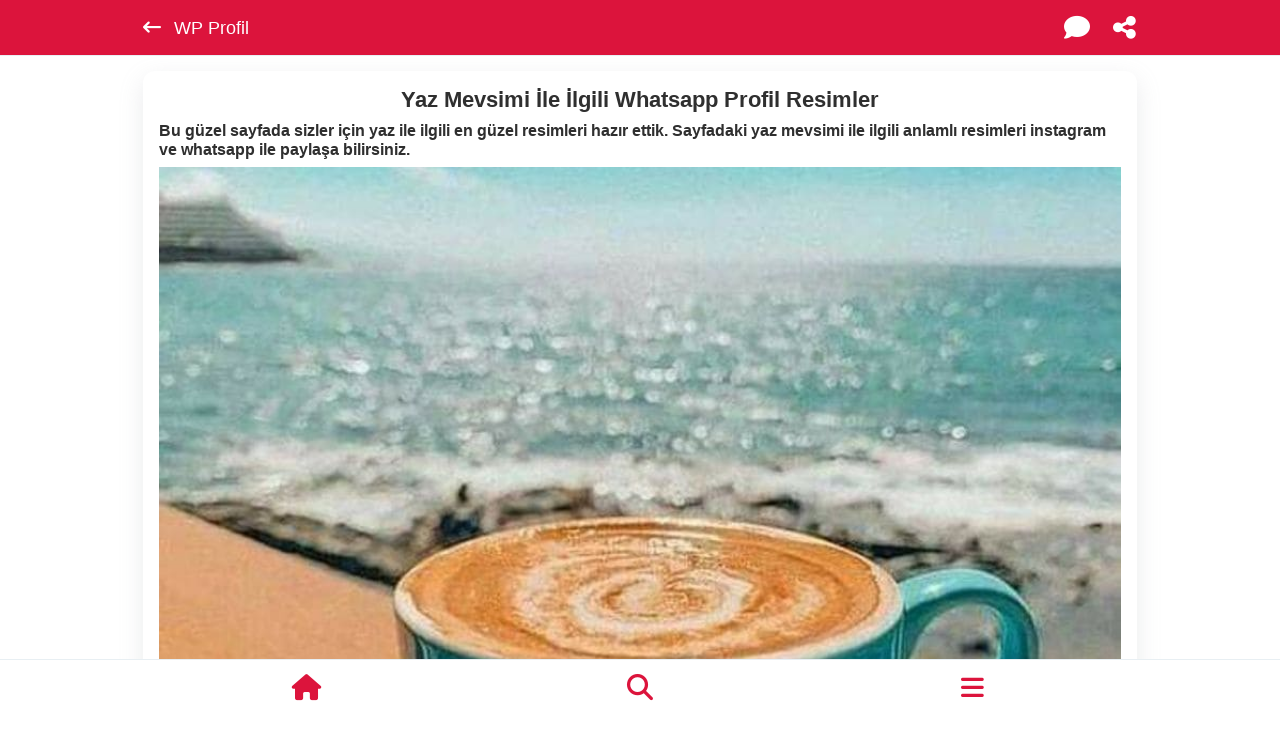

--- FILE ---
content_type: text/html; charset=UTF-8
request_url: https://www.wpdurum.com/makale/yaz-mevsimi-ile-ilgili-whatsapp-profil-resimler
body_size: 6404
content:
<!DOCTYPE html>
<html lang="tr">
<head>
    <!-- Meta -->
    <meta charset="utf-8">
    <meta name="viewport" content="width=device-width, initial-scale=1, maximum-scale=1, minimum-scale=1, minimal-ui, viewport-fit=cover">
    <title>Yaz Mevsimi İle İlgili Whatsapp Profil Resimler » wpdurum.com</title>
    <meta name="description" content="Bu güzel sayfada sizler için yaz ile ilgili en güzel resimleri hazır ettik. Sayfadaki yaz mevsimi ile ilgili anlamlı resimleri instagram ve...">
        <meta property="og:image"  content="https://www.wpdurum.com/uploads/news-thumbs-900x600/yaz-mevsimi-ile-ilgili-whatsapp-profil-resimler.jpg"/>
    <meta property="og:image:secure_url" content="https://www.wpdurum.com/uploads/news-thumbs-900x600/yaz-mevsimi-ile-ilgili-whatsapp-profil-resimler.jpg"/>
    <meta property="og:image:type" content="image/jpeg" />
    <meta property="og:image:width" content="900" />
    <meta property="og:image:height" content="600" />
    <meta property="og:image:alt" content="Yaz Mevsimi İle İlgili Whatsapp Profil Resimler" />
    <meta property="og:url" content="https://www.wpdurum.com/makale/yaz-mevsimi-ile-ilgili-whatsapp-profil-resimler"/>
    <meta property="og:title" content="Yaz Mevsimi İle İlgili Whatsapp Profil Resimler"/>
    <meta property="og:description" content="Bu güzel sayfada sizler için yaz ile ilgili en güzel resimleri hazır ettik. Sayfadaki yaz mevsimi ile ilgili anlamlı resimleri instagram ve..."/>
    <meta property="og:type" content="article"/>
    <link rel="canonical" href="https://www.wpdurum.com/makale/yaz-mevsimi-ile-ilgili-whatsapp-profil-resimler"/>
            <link rel="stylesheet" href="/assets/css/lightbox.css?v=3.1">
    
    <script type="application/ld+json">
    {
        "@context": "https://schema.org",
        "@type": "Article",
        "headline": "Yaz Mevsimi İle İlgili Whatsapp Profil Resimler",
        "description": "Bu güzel sayfada sizler için yaz ile ilgili en güzel resimleri hazır ettik. Sayfadaki yaz mevsimi ile ilgili anlamlı resimleri instagram ve...",
        "author": {
            "@type": "Person",
            "name": "wpdurum.com"
        },
        "publisher": {
            "@type": "Organization",
            "name": "wpdurum.com",
            "logo": {
                "@type": "ImageObject",
                "url": "https://www.wpdurum.com/assets/images/wpdurum.jpg"
            }
        },
        "datePublished": "2022-07-21",
        "dateModified": "2022-07-21",
        "mainEntityOfPage": {
            "@type": "WebPage",
            "@id": "https://www.wpdurum.com/makale/yaz-mevsimi-ile-ilgili-whatsapp-profil-resimler"
        },
        "image": "https://www.wpdurum.com/uploads/news-thumbs-900x600/yaz-mevsimi-ile-ilgili-whatsapp-profil-resimler.jpg"
    }
    </script>
    <meta name="theme-color" content="#DC143C"/>

    <!-- Favicons Icon -->
    <link rel="shortcut icon" type="image/x-icon" href="/favicon.ico">

    <!-- Global CSS -->
    <link href="/assets/vendor/bootstrap-select/dist/css/bootstrap-select.min.css" rel="stylesheet">
    
    <!-- Stylesheets -->
    <link rel="stylesheet" type="text/css" href="/assets/css/main.css?v=1.0">

            <script data-ad-client="ca-pub-1116995669833833" async src="https://pagead2.googlesyndication.com/pagead/js/adsbygoogle.js"></script>
    </head>
<body data-theme-color="color-blue">

    
        <div class="page-wraper">

        <!-- Header -->
        <header class="header">
            <div class="main-bar">
                <div class="container">
                    <div class="header-content">
                        <div class="left-content">
                            <a href="/kategori/wp-profil-resimleri" class="text-white font-18">
                                <i class="fa-solid fa-arrow-left-long me-2"></i> WP Profil
                            </a>
                        </div>
                        <div class="mid-content">
                        </div>
                        <div class="right-content">
                                                        <a href="#comments" class="btn btn-link m-0 p-0 me-3">
                                <i class="fa-solid fa-comment font-26 text-white"></i>
                            </a>
                            <button class="btn btn-link m-0 p-0" id="shareButton">
                                <i class="fa-solid fa-share-nodes font-26 text-white"></i>
                            </button>
                        </div>
                    </div>
                </div>
            </div>
        </header>
        <!-- Header End -->

        <!-- Page Content -->
        <div class="page-content bottom-content">
            <div class="container">
                <div class="row mb-5">
                    <div class="col-12">
                        <div class="card">
                                                        <div class="card-body">

                                <h1 class="text-center font-22" >Yaz Mevsimi İle İlgili Whatsapp Profil Resimler</h1>

                                
                                <h2>Bu güzel sayfada sizler için yaz ile ilgili en güzel resimleri hazır ettik. Sayfadaki yaz mevsimi ile ilgili anlamlı resimleri instagram ve whatsapp ile paylaşa bilirsiniz.</h2>

<p><img src="/uploads/thumbs/yaz-resimleri.jpg" onclick="openModal();currentSlide(1)" alt="Yaz resimleri" width="900" height="900" class="w-100 h-100"></p><p><img src="/uploads/thumbs/en-guzel-yaz-resimleri.jpg" onclick="openModal();currentSlide(2)" alt="En güzel yaz resimleri" width="900" height="900" class="w-100 h-100"></p><p><img src="/uploads/thumbs/1658323799-5481.jpg" onclick="openModal();currentSlide(3)" alt="Yaz Mevsimi İle İlgili Whatsapp Profil Resimler" width="900" height="900" class="w-100 h-100"></p><p><img src="/uploads/thumbs/1658323799-8600.jpg" onclick="openModal();currentSlide(4)" alt="Yaz Mevsimi İle İlgili Whatsapp Profil Resimler" width="900" height="900" class="w-100 h-100"></p><p>Sabah, yaz sonunda ima edilen bir netlikle berrak ve soğuk bir şekilde başlamıştı. George RR Martin</p><p><br></p><p><br></p><p><img src="/uploads/thumbs/1658323799-6448.jpg" onclick="openModal();currentSlide(5)" alt="Yaz Mevsimi İle İlgili Whatsapp Profil Resimler" width="900" height="900" class="w-100 h-100"></p><h3>YAZ İLE İLGİLİ GÜZEL RESİMLER</h3><p><img src="/uploads/thumbs/1658323799-8548.jpg" onclick="openModal();currentSlide(6)" alt="Yaz Mevsimi İle İlgili Whatsapp Profil Resimler" width="900" height="900" class="w-100 h-100"></p><p><img src="/uploads/thumbs/1658323799-3076.jpg" onclick="openModal();currentSlide(7)" alt="Yaz Mevsimi İle İlgili Whatsapp Profil Resimler" width="900" height="900" class="w-100 h-100"></p><p><img src="/uploads/thumbs/1658323799-2764.jpg" onclick="openModal();currentSlide(8)" alt="Yaz Mevsimi İle İlgili Whatsapp Profil Resimler" width="900" height="900" class="w-100 h-100"></p><p><img src="/uploads/thumbs/1658323799-5610.jpg" onclick="openModal();currentSlide(9)" alt="Yaz Mevsimi İle İlgili Whatsapp Profil Resimler" width="900" height="900" class="w-100 h-100"></p><p><img src="/uploads/thumbs/1658323799-9214.jpg" onclick="openModal();currentSlide(10)" alt="Yaz Mevsimi İle İlgili Whatsapp Profil Resimler" width="900" height="900" class="w-100 h-100"></p><p>Yaz mevsimi işin, kış mevsimi Müslümanlığın harman zamanıdır.<br></p><p><img src="/uploads/thumbs/1658323799-6036.jpg" onclick="openModal();currentSlide(11)" alt="Yaz Mevsimi İle İlgili Whatsapp Profil Resimler" width="900" height="900" class="w-100 h-100"></p><h3>Yazla ilgili resimler</h3><p><img src="/uploads/thumbs/1658323799-5035.jpg" onclick="openModal();currentSlide(12)" alt="Yaz Mevsimi İle İlgili Whatsapp Profil Resimler" width="900" height="900" class="w-100 h-100"></p><p><img src="/uploads/thumbs/1658323799-8232.jpg" onclick="openModal();currentSlide(13)" alt="Yaz Mevsimi İle İlgili Whatsapp Profil Resimler" width="900" height="900" class="w-100 h-100"></p><p><img src="/uploads/thumbs/1658323799-6653.jpg" onclick="openModal();currentSlide(14)" alt="Yaz Mevsimi İle İlgili Whatsapp Profil Resimler" width="900" height="900" class="w-100 h-100"></p><p><img src="/uploads/thumbs/1658323799-9698.jpg" onclick="openModal();currentSlide(15)" alt="Yaz Mevsimi İle İlgili Whatsapp Profil Resimler" width="900" height="900" class="w-100 h-100"></p><p><img src="/uploads/thumbs/1658323799-7924.jpg" onclick="openModal();currentSlide(16)" alt="Yaz Mevsimi İle İlgili Whatsapp Profil Resimler" width="900" height="900" class="w-100 h-100"></p><p><img src="/uploads/thumbs/1658323799-7316.jpg" onclick="openModal();currentSlide(17)" alt="Yaz Mevsimi İle İlgili Whatsapp Profil Resimler" width="900" height="900" class="w-100 h-100"></p><p><img src="/uploads/thumbs/1658323799-4516.jpg" onclick="openModal();currentSlide(18)" alt="Yaz Mevsimi İle İlgili Whatsapp Profil Resimler" width="900" height="900" class="w-100 h-100"></p><p>Bir yaza bir sana doyum olmaz.</p><p><b>Senle iken güneşimde sensin yazımda.</b></p><p>Yaz aşkı ile başladın geleceğim oldun.<br></p><p><img src="/uploads/thumbs/1658323799-8353.jpg" onclick="openModal();currentSlide(19)" alt="Yaz Mevsimi İle İlgili Whatsapp Profil Resimler" width="900" height="900" class="w-100 h-100"></p><p>Bir yaz daha bitti tozu dumana katarak</p><p><b>Yüreğin aşktan tutuşuyorsa, mevsim yazdır.</b></p><p>Yaz sıcağından değil aşktan yanar kalpler.<br></p><p><img src="/uploads/thumbs/1658323799-6111.jpg" onclick="openModal();currentSlide(20)" alt="Yaz Mevsimi İle İlgili Whatsapp Profil Resimler" width="900" height="900" class="w-100 h-100"></p><p><img src="/uploads/thumbs/1658323799-8870.jpg" onclick="openModal();currentSlide(21)" alt="Yaz Mevsimi İle İlgili Whatsapp Profil Resimler" width="900" height="900" class="w-100 h-100"></p><h4>Yaz İle İlgili İçerikler:</h4><ul class="list-group list-group-flush mb-2"><li class="list-group-item"><b><a href="https://www.wpdurum.com/makale/yaz-ile-ilgili-sozler" target="_blank">Yaz ile ilgili sözler</a></b><br></li></ul>

                                                            </div>

                                                            <div id="myModal" class="lb-modal">
            <span class="lb-close cursor" onclick="closeModal()">&times;</span>
            <div class="lb-modal-content"><div class="mySlides">
                  <div class="numbertext">1 / 21</div>
                  <img src="/uploads/thumbs/yaz-resimleri.jpg" style="width:100%">
                  <div class="mt-3 text-center">
                    <a class="btn btn-primary " href="/uploads/thumbs-original/yaz-resimleri.jpg" download><i class="fa-solid fa-download me-2"></i> Resmi indir</a>
                  </div>
                </div><div class="mySlides">
                  <div class="numbertext">2 / 21</div>
                  <img src="/uploads/thumbs/en-guzel-yaz-resimleri.jpg" style="width:100%">
                  <div class="mt-3 text-center">
                    <a class="btn btn-primary " href="/uploads/thumbs-original/en-guzel-yaz-resimleri.jpg" download><i class="fa-solid fa-download me-2"></i> Resmi indir</a>
                  </div>
                </div><div class="mySlides">
                  <div class="numbertext">3 / 21</div>
                  <img src="/uploads/thumbs/1658323799-5481.jpg" style="width:100%">
                  <div class="mt-3 text-center">
                    <a class="btn btn-primary " href="/uploads/thumbs-original/1658323799-5481.jpg" download><i class="fa-solid fa-download me-2"></i> Resmi indir</a>
                  </div>
                </div><div class="mySlides">
                  <div class="numbertext">4 / 21</div>
                  <img src="/uploads/thumbs/1658323799-8600.jpg" style="width:100%">
                  <div class="mt-3 text-center">
                    <a class="btn btn-primary " href="/uploads/thumbs-original/1658323799-8600.jpg" download><i class="fa-solid fa-download me-2"></i> Resmi indir</a>
                  </div>
                </div><div class="mySlides">
                  <div class="numbertext">5 / 21</div>
                  <img src="/uploads/thumbs/1658323799-6448.jpg" style="width:100%">
                  <div class="mt-3 text-center">
                    <a class="btn btn-primary " href="/uploads/thumbs-original/1658323799-6448.jpg" download><i class="fa-solid fa-download me-2"></i> Resmi indir</a>
                  </div>
                </div><div class="mySlides">
                  <div class="numbertext">6 / 21</div>
                  <img src="/uploads/thumbs/1658323799-8548.jpg" style="width:100%">
                  <div class="mt-3 text-center">
                    <a class="btn btn-primary " href="/uploads/thumbs-original/1658323799-8548.jpg" download><i class="fa-solid fa-download me-2"></i> Resmi indir</a>
                  </div>
                </div><div class="mySlides">
                  <div class="numbertext">7 / 21</div>
                  <img src="/uploads/thumbs/1658323799-3076.jpg" style="width:100%">
                  <div class="mt-3 text-center">
                    <a class="btn btn-primary " href="/uploads/thumbs-original/1658323799-3076.jpg" download><i class="fa-solid fa-download me-2"></i> Resmi indir</a>
                  </div>
                </div><div class="mySlides">
                  <div class="numbertext">8 / 21</div>
                  <img src="/uploads/thumbs/1658323799-2764.jpg" style="width:100%">
                  <div class="mt-3 text-center">
                    <a class="btn btn-primary " href="/uploads/thumbs-original/1658323799-2764.jpg" download><i class="fa-solid fa-download me-2"></i> Resmi indir</a>
                  </div>
                </div><div class="mySlides">
                  <div class="numbertext">9 / 21</div>
                  <img src="/uploads/thumbs/1658323799-5610.jpg" style="width:100%">
                  <div class="mt-3 text-center">
                    <a class="btn btn-primary " href="/uploads/thumbs-original/1658323799-5610.jpg" download><i class="fa-solid fa-download me-2"></i> Resmi indir</a>
                  </div>
                </div><div class="mySlides">
                  <div class="numbertext">10 / 21</div>
                  <img src="/uploads/thumbs/1658323799-9214.jpg" style="width:100%">
                  <div class="mt-3 text-center">
                    <a class="btn btn-primary " href="/uploads/thumbs-original/1658323799-9214.jpg" download><i class="fa-solid fa-download me-2"></i> Resmi indir</a>
                  </div>
                </div><div class="mySlides">
                  <div class="numbertext">11 / 21</div>
                  <img src="/uploads/thumbs/1658323799-6036.jpg" style="width:100%">
                  <div class="mt-3 text-center">
                    <a class="btn btn-primary " href="/uploads/thumbs-original/1658323799-6036.jpg" download><i class="fa-solid fa-download me-2"></i> Resmi indir</a>
                  </div>
                </div><div class="mySlides">
                  <div class="numbertext">12 / 21</div>
                  <img src="/uploads/thumbs/1658323799-5035.jpg" style="width:100%">
                  <div class="mt-3 text-center">
                    <a class="btn btn-primary " href="/uploads/thumbs-original/1658323799-5035.jpg" download><i class="fa-solid fa-download me-2"></i> Resmi indir</a>
                  </div>
                </div><div class="mySlides">
                  <div class="numbertext">13 / 21</div>
                  <img src="/uploads/thumbs/1658323799-8232.jpg" style="width:100%">
                  <div class="mt-3 text-center">
                    <a class="btn btn-primary " href="/uploads/thumbs-original/1658323799-8232.jpg" download><i class="fa-solid fa-download me-2"></i> Resmi indir</a>
                  </div>
                </div><div class="mySlides">
                  <div class="numbertext">14 / 21</div>
                  <img src="/uploads/thumbs/1658323799-6653.jpg" style="width:100%">
                  <div class="mt-3 text-center">
                    <a class="btn btn-primary " href="/uploads/thumbs-original/1658323799-6653.jpg" download><i class="fa-solid fa-download me-2"></i> Resmi indir</a>
                  </div>
                </div><div class="mySlides">
                  <div class="numbertext">15 / 21</div>
                  <img src="/uploads/thumbs/1658323799-9698.jpg" style="width:100%">
                  <div class="mt-3 text-center">
                    <a class="btn btn-primary " href="/uploads/thumbs-original/1658323799-9698.jpg" download><i class="fa-solid fa-download me-2"></i> Resmi indir</a>
                  </div>
                </div><div class="mySlides">
                  <div class="numbertext">16 / 21</div>
                  <img src="/uploads/thumbs/1658323799-7924.jpg" style="width:100%">
                  <div class="mt-3 text-center">
                    <a class="btn btn-primary " href="/uploads/thumbs-original/1658323799-7924.jpg" download><i class="fa-solid fa-download me-2"></i> Resmi indir</a>
                  </div>
                </div><div class="mySlides">
                  <div class="numbertext">17 / 21</div>
                  <img src="/uploads/thumbs/1658323799-7316.jpg" style="width:100%">
                  <div class="mt-3 text-center">
                    <a class="btn btn-primary " href="/uploads/thumbs-original/1658323799-7316.jpg" download><i class="fa-solid fa-download me-2"></i> Resmi indir</a>
                  </div>
                </div><div class="mySlides">
                  <div class="numbertext">18 / 21</div>
                  <img src="/uploads/thumbs/1658323799-4516.jpg" style="width:100%">
                  <div class="mt-3 text-center">
                    <a class="btn btn-primary " href="/uploads/thumbs-original/1658323799-4516.jpg" download><i class="fa-solid fa-download me-2"></i> Resmi indir</a>
                  </div>
                </div><div class="mySlides">
                  <div class="numbertext">19 / 21</div>
                  <img src="/uploads/thumbs/1658323799-8353.jpg" style="width:100%">
                  <div class="mt-3 text-center">
                    <a class="btn btn-primary " href="/uploads/thumbs-original/1658323799-8353.jpg" download><i class="fa-solid fa-download me-2"></i> Resmi indir</a>
                  </div>
                </div><div class="mySlides">
                  <div class="numbertext">20 / 21</div>
                  <img src="/uploads/thumbs/1658323799-6111.jpg" style="width:100%">
                  <div class="mt-3 text-center">
                    <a class="btn btn-primary " href="/uploads/thumbs-original/1658323799-6111.jpg" download><i class="fa-solid fa-download me-2"></i> Resmi indir</a>
                  </div>
                </div><div class="mySlides">
                  <div class="numbertext">21 / 21</div>
                  <img src="/uploads/thumbs/1658323799-8870.jpg" style="width:100%">
                  <div class="mt-3 text-center">
                    <a class="btn btn-primary " href="/uploads/thumbs-original/1658323799-8870.jpg" download><i class="fa-solid fa-download me-2"></i> Resmi indir</a>
                  </div>
                </div><a class="prev" onclick="plusSlides(-1)">&#10094;</a>
            <a class="next" onclick="plusSlides(1)">&#10095;</a>
            </div></div>
                            
                            <div class="card-body text-center">
                                <h6>Makaleye Duygu Ekleyin:</h6>
                                                                                                        <button alt="207" id="1" class="btn p-0 border-0 align-top d-inline-block vote over-shadow" style="background: #FFE8A0" title="Alkış!">
                                        <img src="/assets/images/emotions/applause.png" alt="emotion" style="width: 64px"/>
                                        <div class="bg-success" style="height: 11px;"></div>
                                        <div class="bg-primary votesize" style="height: 5px; display: none;"></div>
                                        <div class="text-center bg-white votecount py-1">11</div>
                                    </button>
                                                                                                        <button alt="207" id="2" class="btn p-0 border-0 align-top d-inline-block vote over-shadow" style="background: #FFE8A0" title="Çook kötü">
                                        <img src="/assets/images/emotions/unlike.png" alt="emotion" style="width: 64px"/>
                                        <div class="bg-success" style="height: 8px;"></div>
                                        <div class="bg-primary votesize" style="height: 5px; display: none;"></div>
                                        <div class="text-center bg-white votecount py-1">8</div>
                                    </button>
                                                                                                        <button alt="207" id="3" class="btn p-0 border-0 align-top d-inline-block vote over-shadow" style="background: #FFE8A0" title="Komik">
                                        <img src="/assets/images/emotions/smile.png" alt="emotion" style="width: 64px"/>
                                        <div class="bg-success" style="height: 3px;"></div>
                                        <div class="bg-primary votesize" style="height: 5px; display: none;"></div>
                                        <div class="text-center bg-white votecount py-1">3</div>
                                    </button>
                                                                                                        <button alt="207" id="7" class="btn p-0 border-0 align-top d-inline-block vote over-shadow" style="background: #FFE8A0" title="İnanılmaz">
                                        <img src="/assets/images/emotions/omg.png" alt="emotion" style="width: 64px"/>
                                        <div class="bg-success" style="height: 2px;"></div>
                                        <div class="bg-primary votesize" style="height: 5px; display: none;"></div>
                                        <div class="text-center bg-white votecount py-1">2</div>
                                    </button>
                                                                                                        <button alt="207" id="5" class="btn p-0 border-0 align-top d-inline-block vote over-shadow" style="background: #FFE8A0" title="Aşk">
                                        <img src="/assets/images/emotions/love.png" alt="emotion" style="width: 64px"/>
                                        <div class="bg-success" style="height: 4px;"></div>
                                        <div class="bg-primary votesize" style="height: 5px; display: none;"></div>
                                        <div class="text-center bg-white votecount py-1">4</div>
                                    </button>
                                                                                                        <button alt="207" id="4" class="btn p-0 border-0 align-top d-inline-block vote over-shadow" style="background: #FFE8A0" title="Kızgın">
                                        <img src="/assets/images/emotions/angry.png" alt="emotion" style="width: 64px"/>
                                        <div class="bg-success" style="height: 2px;"></div>
                                        <div class="bg-primary votesize" style="height: 5px; display: none;"></div>
                                        <div class="text-center bg-white votecount py-1">2</div>
                                    </button>
                                                                                                        <button alt="207" id="6" class="btn p-0 border-0 align-top d-inline-block vote over-shadow" style="background: #FFE8A0" title="Duygusal">
                                        <img src="/assets/images/emotions/cry.png" alt="emotion" style="width: 64px"/>
                                        <div class="bg-success" style="height: 3px;"></div>
                                        <div class="bg-primary votesize" style="height: 5px; display: none;"></div>
                                        <div class="text-center bg-white votecount py-1">3</div>
                                    </button>
                                                            </div>

                            <div class="card-body border-top">
                                <div class="row">
                                    <div class="col-12 text-end mt-2">
                                        3 yıl önce<br>
                                        13124 Kez Okundu<br>
                                    </div>
                                </div>
                            </div>

                        </div>

                        <div class="card">
                            <!-- Rəylər -->
                            <div id="comments">
                                <div class="card-header">
                                    <h5 class="card-title text-uppercase">Kullanıcılar Ne Diyor?</h5>
                                </div>
                                <div class="card-body">
                                    <div class="row mb-3">
                                        <div class="col-12">

                                            <div id="commentresults"></div>

                                            <form id="commentform" action="/yorum-yaz" method="POST">

                                                                                                    <div class="form-group mb-3 input-radius">
                                                        <input type="text" name="name" class="form-control" placeholder="Adın">
                                                    </div>
                                                
                                                <div class="input-group mb-3 input-radius">
                                                    <textarea name="comment" class="form-control" rows="2" placeholder="Yorum yaz.."></textarea>
                                                </div>

                                                <input name="text_id" value="207" type="hidden">
                                                <input type="hidden" name="_token" value="S4mSA2wzQFRwm9w1AhlV4hHlHjel6gLehA980iIu">

                                                <button class="btn btn-success float-end">
                                                    <i class="fa-solid fa-paper-plane me-2"></i> Gönder
                                                </button>
                                            </form>
                                        </div>
                                    </div>

                                                                            <h5 class="text-center">Yorumlar (1)</h5>
                                    
                                    <div id="usercomment"></div>

                                                                            <div class="row my-3">
                                            <div class="col-12">
                                                <span class="text-info font-weight-bold">Beğenmedim </span> <span class="font-12">(3 yıl önce)</span>
                                                <br>
                                                Çooook kötü maalesef
                                            </div>
                                        </div>
                                    
                                    <div id="nextcomments"></div>

                                    
                                </div>
                            </div>
                        </div>

                        <div class="title-bar">
                            <span class="title mb-0 font-18">Benzer Gönderiler</span>
                        </div>
                        <div class="row g-3 mb-3">

                                                                                        
                                <div class="col-md-6">
                                    <div class="card-item style-1">
                                        <div class="dz-media">
                                            <img src="/uploads/news-thumbs-450x300/30-yakisikli-erkek-profil-fotograflari.jpg" class="card-img w-100 h-100" width="450" height="300" alt="30+ Yakışıklı Erkek Profil Fotoğrafları 2023">
                                        </div>
                                        <div class="dz-content">
                                            <div class="text-center d-flex align-items-center justify-content-center overflow-hidden" style="height: 90px;">
                                                <a href="/makale/30-yakisikli-erkek-profil-fotograflari" class="stretched-link">
                                                    <span class="title mb-3 font-18">30+ Yakışıklı Erkek Profil Fotoğrafları 2023</span>
                                                </a>
                                            </div>
                                            <div class="dz-meta" style="height: 60px; overflow: hidden;">
                                                Mükemmel Erkek Profil Resimleri, En Yeni 2023 Erkek Profil Fotoğrafları konusunda en özel,...
                                            </div>
                                            <div class="dz-meta">
                                                <ul>
                                                    <li class="price text-soft font-12">
                                                                                                                    <i class="fa-solid fa-clock"></i> 3 yıl önce
                                                                                                            </li>
                                                    <li class="review font-12">
                                                        <span class="text-soft">
                                                            36234
                                                        </span>
                                                        <i class="fa-solid fa-eye text-soft"></i>
                                                    </li>
                                                </ul>
                                            </div>
                                        </div>
                                    </div>
                                </div>
                                                            
                                <div class="col-md-6">
                                    <div class="card-item style-1">
                                        <div class="dz-media">
                                            <img src="/uploads/news-thumbs-450x300/30-en-guzel-kar-ve-kis-konulu-profil-resimleri-indir.jpg" class="card-img w-100 h-100" width="450" height="300" alt="30 En Güzel Kar ve Kış Konulu Profil Resimleri İndir">
                                        </div>
                                        <div class="dz-content">
                                            <div class="text-center d-flex align-items-center justify-content-center overflow-hidden" style="height: 90px;">
                                                <a href="/makale/30-en-guzel-kar-ve-kis-konulu-profil-resimleri-indir" class="stretched-link">
                                                    <span class="title mb-3 font-18">30 En Güzel Kar ve Kış Konulu Profil Resimleri İndir</span>
                                                </a>
                                            </div>
                                            <div class="dz-meta" style="height: 60px; overflow: hidden;">
                                                En güzel kış resmi, gerçek kar tanesi ve karlar içinde tek kadın fotoğrafını telefonunuza...
                                            </div>
                                            <div class="dz-meta">
                                                <ul>
                                                    <li class="price text-soft font-12">
                                                                                                                    <i class="fa-solid fa-clock"></i> 3 yıl önce
                                                                                                            </li>
                                                    <li class="review font-12">
                                                        <span class="text-soft">
                                                            8780
                                                        </span>
                                                        <i class="fa-solid fa-eye text-soft"></i>
                                                    </li>
                                                </ul>
                                            </div>
                                        </div>
                                    </div>
                                </div>
                                                            
                                <div class="col-md-6">
                                    <div class="card-item style-1">
                                        <div class="dz-media">
                                            <img src="/uploads/news-thumbs-450x300/cicek-resimleri-68-en-guzel-papatya-lale-zambak-gul-resimleri.jpg" class="card-img w-100 h-100" width="450" height="300" alt="Çiçek Resimleri - 68 En Güzel Papatya, Lale, Zambak, Gül Resimleri">
                                        </div>
                                        <div class="dz-content">
                                            <div class="text-center d-flex align-items-center justify-content-center overflow-hidden" style="height: 90px;">
                                                <a href="/makale/cicek-resimleri-68-en-guzel-papatya-lale-zambak-gul-resimleri" class="stretched-link">
                                                    <span class="title mb-3 font-18">Çiçek Resimleri - 68 En Güzel Papatya, Lale, Zambak, Gül Resimleri</span>
                                                </a>
                                            </div>
                                            <div class="dz-meta" style="height: 60px; overflow: hidden;">
                                                Whatsapp Profil Çiçek resimleri ile profilinizi bezeyin. En güzel Papatya, Lale, Gül...
                                            </div>
                                            <div class="dz-meta">
                                                <ul>
                                                    <li class="price text-soft font-12">
                                                                                                                    <i class="fa-solid fa-clock"></i> 3 yıl önce
                                                                                                            </li>
                                                    <li class="review font-12">
                                                        <span class="text-soft">
                                                            48540
                                                        </span>
                                                        <i class="fa-solid fa-eye text-soft"></i>
                                                    </li>
                                                </ul>
                                            </div>
                                        </div>
                                    </div>
                                </div>
                                                            
                                <div class="col-md-6">
                                    <div class="card-item style-1">
                                        <div class="dz-media">
                                            <img src="/uploads/news-thumbs-450x300/kis-sezonu-en-guzel-30-kadin-profil-fotograflari.jpg" class="card-img w-100 h-100" width="450" height="300" alt="Kış Sezonu En Güzel 30+ Kadın Profil Fotoğrafları">
                                        </div>
                                        <div class="dz-content">
                                            <div class="text-center d-flex align-items-center justify-content-center overflow-hidden" style="height: 90px;">
                                                <a href="/makale/kis-sezonu-en-guzel-30-kadin-profil-fotograflari" class="stretched-link">
                                                    <span class="title mb-3 font-18">Kış Sezonu En Güzel 30+ Kadın Profil Fotoğrafları</span>
                                                </a>
                                            </div>
                                            <div class="dz-meta" style="height: 60px; overflow: hidden;">
                                                Mükemmel kış sezonu resimlerini indirebilirsiniz. 30&#039;dan fazla en iyi ücretsiz kış sezonu...
                                            </div>
                                            <div class="dz-meta">
                                                <ul>
                                                    <li class="price text-soft font-12">
                                                                                                                    <i class="fa-solid fa-clock"></i> 3 yıl önce
                                                                                                            </li>
                                                    <li class="review font-12">
                                                        <span class="text-soft">
                                                            9657
                                                        </span>
                                                        <i class="fa-solid fa-eye text-soft"></i>
                                                    </li>
                                                </ul>
                                            </div>
                                        </div>
                                    </div>
                                </div>
                                                            
                                <div class="col-md-6">
                                    <div class="card-item style-1">
                                        <div class="dz-media">
                                            <img src="/uploads/news-thumbs-450x300/26-tane-cok-atesli-seksi-bayan-profil-fotograflari.png" class="card-img w-100 h-100" width="450" height="300" alt="26 Tane Çok Ateşli Seksi Bayan Profil Fotoğrafları 2022">
                                        </div>
                                        <div class="dz-content">
                                            <div class="text-center d-flex align-items-center justify-content-center overflow-hidden" style="height: 90px;">
                                                <a href="/makale/26-tane-cok-atesli-seksi-bayan-profil-fotograflari" class="stretched-link">
                                                    <span class="title mb-3 font-18">26 Tane Çok Ateşli Seksi Bayan Profil Fotoğrafları 2022</span>
                                                </a>
                                            </div>
                                            <div class="dz-meta" style="height: 60px; overflow: hidden;">
                                                Ateşli kız profil resimleri, seksi bayan fotoğrafları ve çox tutkulu bayan resimlerini...
                                            </div>
                                            <div class="dz-meta">
                                                <ul>
                                                    <li class="price text-soft font-12">
                                                                                                                    <i class="fa-solid fa-clock"></i> 3 yıl önce
                                                                                                            </li>
                                                    <li class="review font-12">
                                                        <span class="text-soft">
                                                            19965
                                                        </span>
                                                        <i class="fa-solid fa-eye text-soft"></i>
                                                    </li>
                                                </ul>
                                            </div>
                                        </div>
                                    </div>
                                </div>
                                                            
                                <div class="col-md-6">
                                    <div class="card-item style-1">
                                        <div class="dz-media">
                                            <img src="/uploads/news-thumbs-450x300/23-adet-en-guzel-kiz-profil-resimleri.jpg" class="card-img w-100 h-100" width="450" height="300" alt="89 adet En Güzel Kız Profil Resimleri 2023">
                                        </div>
                                        <div class="dz-content">
                                            <div class="text-center d-flex align-items-center justify-content-center overflow-hidden" style="height: 90px;">
                                                <a href="/makale/23-adet-en-guzel-kiz-profil-resimleri" class="stretched-link">
                                                    <span class="title mb-3 font-18">89 adet En Güzel Kız Profil Resimleri 2023</span>
                                                </a>
                                            </div>
                                            <div class="dz-meta" style="height: 60px; overflow: hidden;">
                                                Whatsapp, Facebook, Instagram profili için farklı türdən kız profil resimlerini...
                                            </div>
                                            <div class="dz-meta">
                                                <ul>
                                                    <li class="price text-soft font-12">
                                                                                                                    <i class="fa-solid fa-rotate"></i> 3 yıl önce
                                                                                                            </li>
                                                    <li class="review font-12">
                                                        <span class="text-soft">
                                                            352538
                                                        </span>
                                                        <i class="fa-solid fa-eye text-soft"></i>
                                                    </li>
                                                </ul>
                                            </div>
                                        </div>
                                    </div>
                                </div>
                                                    </div>

                                                    <div class="col-12 text-center">
                                <a href="/kategori/wp-profil-resimleri" class="btn btn-primary"><i class="fa-solid fa-angle-double-down me-2"></i> Daha Fazla</a>
                            </div>
                                            </div>
                </div>

            </div>
        </div>
        <!-- Page Content End-->

        <!-- Menubar -->
<div class="menubar-area style-2 mt-4 footer-fixed border-top rounded-0">
    <div class="toolbar-inner menubar-nav">
        <a href="/" class="nav-link ">
            <i class="fa-solid fa-home text-red font-26"></i>
        </a>
        <a href="javascript:void(0);" class="nav-link " data-bs-toggle="offcanvas" data-bs-target="#offcanvasSearch" aria-controls="offcanvasSearch">
            <i class="fa-solid fa-search font-26 text-red"></i>
        </a>
        <a href="javascript:void(0);" class="nav-link" data-bs-toggle="offcanvas" data-bs-target="#offcanvasCategory" aria-controls="offcanvasCategory">
            <i class="fa-solid fa-bars font-26 text-red"></i>
        </a>
    </div>
</div>
<!-- Menubar -->

<div class="offcanvas offcanvas-bottom m-3 rounded"  tabindex="-1" id="offcanvasCategory">
    <div class="offcanvas-body small">
        <div class="title-bar mb-2">
            <span class="title mb-0 font-18">Kategoriler</span>
            <button type="button" class="btn-close text-reset" data-bs-dismiss="offcanvas" aria-label="Close">
                <i class="fa-solid fa-window-close font-26 text-red"></i>
            </button>
        </div>

        <div class="dz-list">
            <ul>
                                    <li>
                        <a href="/kategori/testler" class="item-content item-link">
                            <div class="dz-icon">
                                <i class="fa-solid fa-vial-circle-check font-18 text-blue"></i>
                            </div>
                            <div class="dz-inner">
                                <span class="title text-blue">TEST</span>
                            </div>
                        </a>
                    </li>
                                    <li>
                        <a href="/kategori/wp-profil-resimleri" class="item-content item-link">
                            <div class="dz-icon">
                                <i class="fa-solid fa-images font-18 text-danger"></i>
                            </div>
                            <div class="dz-inner">
                                <span class="title text-danger">WP Profil</span>
                            </div>
                        </a>
                    </li>
                                    <li>
                        <a href="/kategori/ask" class="item-content item-link">
                            <div class="dz-icon">
                                <i class="fa-solid fa-heart font-18 text-red"></i>
                            </div>
                            <div class="dz-inner">
                                <span class="title text-red">Aşk</span>
                            </div>
                        </a>
                    </li>
                                    <li>
                        <a href="/kategori/komik" class="item-content item-link">
                            <div class="dz-icon">
                                <i class="fa-solid fa-face-grin-squint-tears font-18 text-orange"></i>
                            </div>
                            <div class="dz-inner">
                                <span class="title text-orange">Komik</span>
                            </div>
                        </a>
                    </li>
                                    <li>
                        <a href="/kategori/anlamli" class="item-content item-link">
                            <div class="dz-icon">
                                <i class="fa-solid fa-quote-right font-18 text-accent"></i>
                            </div>
                            <div class="dz-inner">
                                <span class="title text-accent">Anlamlı</span>
                            </div>
                        </a>
                    </li>
                                    <li>
                        <a href="/kategori/duygusal" class="item-content item-link">
                            <div class="dz-icon">
                                <i class="fa-solid fa-face-frown-open font-18 text-warning"></i>
                            </div>
                            <div class="dz-inner">
                                <span class="title text-warning">Duygusal</span>
                            </div>
                        </a>
                    </li>
                                    <li>
                        <a href="/kategori/dizilerden" class="item-content item-link">
                            <div class="dz-icon">
                                <i class="fa-solid fa-film font-18 text-muted"></i>
                            </div>
                            <div class="dz-inner">
                                <span class="title text-muted">Dizilerden</span>
                            </div>
                        </a>
                    </li>
                                    <li>
                        <a href="/kategori/tebrikler" class="item-content item-link">
                            <div class="dz-icon">
                                <i class="fa-solid fa-cake-candles font-18 text-maroon"></i>
                            </div>
                            <div class="dz-inner">
                                <span class="title text-maroon">Tebrikler</span>
                            </div>
                        </a>
                    </li>
                            </ul>
        </div>
    </div>
</div>

<div class="offcanvas offcanvas-bottom m-3 rounded"  tabindex="-1" id="offcanvasSearch">
    <div class="offcanvas-body small">
        <div class="title-bar mb-2">
            <span class="title mb-0 font-18">Arama</span>
            <button type="button" class="btn-close text-reset" data-bs-dismiss="offcanvas" aria-label="Close">
                <i class="fa-solid fa-window-close font-26 text-red"></i>
            </button>
        </div>

        <div class="search-box">
            <form action="/ara" method="POST">
                <div class="mb-3 input-group input-radius">
                    <span class="input-group-text">
                        <i class="fa-solid fa-search"></i>
                    </span>
                    <input type="text" name="word" class="form-control ps-0 bs-0" placeholder="Ne Aramak İstiyorsun?" autocomplete="off">
                </div>
                <input type="hidden" name="_token" value="S4mSA2wzQFRwm9w1AhlV4hHlHjel6gLehA980iIu">
            </form>
        </div>

        <div class="title-bar my-2">
            <span class="title mb-0 font-18">İlgini Çekebilir</span>
        </div>

                    <a href="/etiket/uctular" class="btn btn-info mt-2 p-2">
                <img src="/assets/images/emotions/rocket.png" width="25" height="25" class="me-2" alt="Uçtular!">
                Uçtular!
            </a>
                    <a href="/etiket/en-iyiler" class="btn btn-primary mt-2 p-2">
                <img src="/assets/images/emotions/star.png" width="25" height="25" class="me-2" alt="En İyiler!">
                En İyiler!
            </a>
                    <a href="/etiket/cook-begenildi" class="btn btn-warning mt-2 p-2">
                <img src="/assets/images/emotions/applause.png" width="25" height="25" class="me-2" alt="Çook Beğenildi!">
                Çook Beğenildi!
            </a>
                    <a href="/etiket/dogum-gunu-mesajlari" class="btn btn-secondary mt-2 p-2">
                <img src="/assets/images/emotions/birthday.png" width="25" height="25" class="me-2" alt="Doğum Günü Mesajları">
                Doğum Günü Mesajları
            </a>
                    <a href="/etiket/ozel-gunler" class="btn btn-danger mt-2 p-2">
                <img src="/assets/images/emotions/wedding.png" width="25" height="25" class="me-2" alt="Özel Günler">
                Özel Günler
            </a>
                    <a href="/etiket/cok-kotulendi" class="btn btn-dark mt-2 p-2">
                <img src="/assets/images/emotions/unlike.png" width="25" height="25" class="me-2" alt="Çok Kötülendi!">
                Çok Kötülendi!
            </a>
                    <a href="/etiket/duygusal-icerikler" class="btn btn-success mt-2 p-2">
                <img src="/assets/images/emotions/cry.png" width="25" height="25" class="me-2" alt="Duygusal İçerikler">
                Duygusal İçerikler
            </a>
                    <a href="/etiket/komik-icerikler" class="btn btn-warning mt-2 p-2">
                <img src="/assets/images/emotions/smile.png" width="25" height="25" class="me-2" alt="Komik İçerikler">
                Komik İçerikler
            </a>
                    <a href="/etiket/dinimiz-islam" class="btn btn-success mt-2 p-2">
                <img src="/assets/images/emotions/islamic.png" width="25" height="25" class="me-2" alt="Dinimiz İslam">
                Dinimiz İslam
            </a>
                    <a href="/etiket/cook-kizildi" class="btn btn-secondary mt-2 p-2">
                <img src="/assets/images/emotions/angry.png" width="25" height="25" class="me-2" alt="Çook Kızıldı!">
                Çook Kızıldı!
            </a>
                    <a href="/etiket/whatsapp-durum" class="btn btn-info mt-2 p-2">
                <img src="/assets/images/emotions/hashtag.png" width="25" height="25" class="me-2" alt="Whatsapp Durum">
                Whatsapp Durum
            </a>
                    <a href="/etiket/inanilmaz" class="btn btn-primary mt-2 p-2">
                <img src="/assets/images/emotions/omg.png" width="25" height="25" class="me-2" alt="İnanılmaz!">
                İnanılmaz!
            </a>
                    <a href="/etiket/18-arti-icerikler" class="btn btn-danger mt-2 p-2">
                <img src="/assets/images/emotions/18plus.png" width="25" height="25" class="me-2" alt="Sıcak İçerikler">
                Sıcak İçerikler
            </a>
                    <a href="/etiket/erkeklere-ozel" class="btn btn-dark mt-2 p-2">
                <img src="/assets/images/emotions/male.png" width="25" height="25" class="me-2" alt="Erkeklere Özel">
                Erkeklere Özel
            </a>
                    <a href="/etiket/kadinlara-ozel" class="btn btn-warning mt-2 p-2">
                <img src="/assets/images/emotions/female.png" width="25" height="25" class="me-2" alt="Kadınlara Özel">
                Kadınlara Özel
            </a>
                    <a href="/etiket/ask-dolu" class="btn btn-danger mt-2 p-2">
                <img src="/assets/images/emotions/love.png" width="25" height="25" class="me-2" alt="Aşk Dolu">
                Aşk Dolu
            </a>
        
    </div>
</div>
    </div>

    
    <!--**********************************
            Scripts
    ***********************************-->
    <script src="/assets/js/jquery.js"></script>
    <script src="/assets/vendor/bootstrap/js/bootstrap.bundle.min.js"></script>
    <script src="/assets/js/custom.js?v=1.0"></script>
                            <script src="/assets/js/lightbox.js?v=3.1"></script>
                <script src="/assets/js/app.js?v=1.0"></script>
    
    <script async src="https://www.googletagmanager.com/gtag/js?id=G-DVZP30JHDL"></script>
    <script>
        window.dataLayer = window.dataLayer || [];
        function gtag(){dataLayer.push(arguments);}
        gtag('js', new Date());

        gtag('config', 'G-DVZP30JHDL');
    </script>

<script defer src="https://static.cloudflareinsights.com/beacon.min.js/vcd15cbe7772f49c399c6a5babf22c1241717689176015" integrity="sha512-ZpsOmlRQV6y907TI0dKBHq9Md29nnaEIPlkf84rnaERnq6zvWvPUqr2ft8M1aS28oN72PdrCzSjY4U6VaAw1EQ==" data-cf-beacon='{"version":"2024.11.0","token":"79cccb9d74d441069ee3583cf23f8bad","r":1,"server_timing":{"name":{"cfCacheStatus":true,"cfEdge":true,"cfExtPri":true,"cfL4":true,"cfOrigin":true,"cfSpeedBrain":true},"location_startswith":null}}' crossorigin="anonymous"></script>
</body>
</html>


--- FILE ---
content_type: text/html; charset=utf-8
request_url: https://www.google.com/recaptcha/api2/aframe
body_size: 182
content:
<!DOCTYPE HTML><html><head><meta http-equiv="content-type" content="text/html; charset=UTF-8"></head><body><script nonce="hT_YmuTDdzLeS4ptpG-bPg">/** Anti-fraud and anti-abuse applications only. See google.com/recaptcha */ try{var clients={'sodar':'https://pagead2.googlesyndication.com/pagead/sodar?'};window.addEventListener("message",function(a){try{if(a.source===window.parent){var b=JSON.parse(a.data);var c=clients[b['id']];if(c){var d=document.createElement('img');d.src=c+b['params']+'&rc='+(localStorage.getItem("rc::a")?sessionStorage.getItem("rc::b"):"");window.document.body.appendChild(d);sessionStorage.setItem("rc::e",parseInt(sessionStorage.getItem("rc::e")||0)+1);localStorage.setItem("rc::h",'1769470244370');}}}catch(b){}});window.parent.postMessage("_grecaptcha_ready", "*");}catch(b){}</script></body></html>

--- FILE ---
content_type: text/css
request_url: https://www.wpdurum.com/assets/css/main.css?v=1.0
body_size: 79100
content:
/* 	=========================
	Template Name 	 : W3Grocery
	=========================

	=========================
	[Table of Contents]
	=========================
	==============
	  SCSS Start
	==============
	1. Abstracts
        1.1 _bs-custom
        1.2 _inheritance
        1.3 _maps
        1.4 _mixin
        1.5 _variable

    2. Bootstrap
        2.1 Here goes all official bootstrap scss files

    3. Global/Base
        3.1 _color
        3.2 _custom-grid
        3.3 _fonts
        3.4 _helper
        3.5 _reset

    4. Layout
        4.1 footer
        4.2 header
        4.3 sidebar
        4.4 typography


    5. Components
        5.1 app
        5.2 charts
        5.3 forms
        5.4 ico
        5.5 map
        5.6 tables
        5.7 uc
        5.8 ui
        5.9 widget

    6. Pages
        6.1  _banking
        6.2  _business
        6.3  _ecommerce
        6.4  _ecom-product-detail
        6.5  _ecom-product-grid
        6.6  _ecom-product-list
        6.7  _flight-booking
        6.8  _homepage
        6.9  _lifestyle
        6.10 _page-auth
        6.11 _page-error
        6.12 _pages
        6.13 _sales
        6.14 _statistics-page
        6.15 _stock

	7. PreLoader

	==============
	  SCSS End
	==============
========================= */
/*==== 1. Abstracts ====*/
@import url("./../vendor/fontawesome/css/all.min.css");
:root {
  --primary: #027335;
  --primary-light: rgba(255, 251, 246, 0.80);
  --primary-light-2: #FFCD90;
  --bg-gradient: linear-gradient(228.99deg, #027335 26.74%, #5fa980 109.9%);
  --primary-hover: #01411e;
  --primary-dark: black;
  --secondary: #28B0CE;
  --rgba-primary-1: rgba(2, 115, 53, 0.1);
  --rgba-primary-2: rgba(2, 115, 53, 0.2);
  --rgba-primary-3: rgba(2, 115, 53, 0.3);
  --rgba-primary-4: rgba(2, 115, 53, 0.4);
  --rgba-primary-5: rgba(2, 115, 53, 0.5);
  --rgba-primary-6: rgba(2, 115, 53, 0.6);
  --rgba-primary-7: rgba(2, 115, 53, 0.7);
  --rgba-primary-8: rgba(2, 115, 53, 0.8);
  --rgba-primary-9: rgba(2, 115, 53, 0.9);
  --font-family-base: Lato, sans-serif;
  --font-family-title: Poppins, sans-serif;
  --border-radius-base: 12px;
  --border-radius-sm: 5px;
  --border-color: #E8EFF3;
  --border-color-2: #F0F0F0;
  --body-color: #6d898f;
  --dark: #293041;
  --bg-white: #FFF;
  --title: #2F2F2F;
  --card-bg: #fff;
  --theme-text-color: #fff;
  --whatsapp-chat: #d9fdd3; }

/*
	0 - 600: Phone
	600 - 900: Tablet portrait
	900 - 1200: Tablet landscape
	1200 - 1800: Normal styles
	1800+ : Big Desktop
	1em = 1rem
	The smaller device rules always should write below the bigger device rules
	Fixing Order => Base + Typography >> General Layout + Grid >> Page Layout + Component

*/
/*==== 2. Bootstrap ====*/
/*!
 * Bootstrap  v5.3.0-alpha1 (https://getbootstrap.com/)
 * Copyright 2011-2022 The Bootstrap Authors
 * Licensed under MIT (https://github.com/twbs/bootstrap/blob/main/LICENSE)
 */
:root,
[data-bs-theme="light"] {
  --bs-gray-100: #f8f9fa;
  --bs-gray-200: #e9ecef;
  --bs-gray-300: #dee2e6;
  --bs-gray-400: #ced4da;
  --bs-gray-500: #adb5bd;
  --bs-gray-600: #6c757d;
  --bs-gray-700: #495057;
  --bs-gray-800: #343a40;
  --bs-gray-900: #212529;
  --bs-primary: #027335;
  --bs-secondary: #28B0CE;
  --bs-success: #1CBD5C;
  --bs-info: #A131AD;
  --bs-warning: #EF962E;
  --bs-danger: #AE7156;
  --bs-light: #E6E6E6;
  --bs-dark: #293041;
  --bs-primary-rgb: 2, 115, 53;
  --bs-secondary-rgb: 40, 176, 206;
  --bs-success-rgb: 28, 189, 92;
  --bs-info-rgb: 161, 49, 173;
  --bs-warning-rgb: 239, 150, 46;
  --bs-danger-rgb: 174, 113, 86;
  --bs-light-rgb: 230, 230, 230;
  --bs-dark-rgb: 41, 48, 65;
  --bs-primary-text: #4436a7;
  --bs-secondary-text: #6c757d;
  --bs-success-text: #6aa276;
  --bs-info-text: #087990;
  --bs-warning-text: #996501;
  --bs-danger-text: #cc4658;
  --bs-light-text: #6c757d;
  --bs-dark-text: #495057;
  --bs-primary-bg-subtle: #ddd9f6;
  --bs-secondary-bg-subtle: #f8f9fa;
  --bs-success-bg-subtle: #e6f4e9;
  --bs-info-bg-subtle: #cff4fc;
  --bs-warning-bg-subtle: #ffeecc;
  --bs-danger-bg-subtle: #ffdee2;
  --bs-light-bg-subtle: #fcfcfd;
  --bs-dark-bg-subtle: #ced4da;
  --bs-primary-border-subtle: #bbb4ed;
  --bs-secondary-border-subtle: #e9ecef;
  --bs-success-border-subtle: #ceead4;
  --bs-info-border-subtle: #9eeaf9;
  --bs-warning-border-subtle: #ffdd9a;
  --bs-danger-border-subtle: #ffbcc5;
  --bs-light-border-subtle: #e9ecef;
  --bs-dark-border-subtle: #adb5bd;
  --bs-white-rgb: 255, 255, 255;
  --bs-black-rgb: 0, 0, 0;
  --bs-body-color-rgb: 109, 137, 143;
  --bs-body-bg-rgb: 255, 255, 255;
  --bs-font-sans-serif: system-ui, -apple-system, "Segoe UI", Roboto, "Helvetica Neue", "Noto Sans", "Liberation Sans", Arial, sans-serif, "Apple Color Emoji", "Segoe UI Emoji", "Segoe UI Symbol", "Noto Color Emoji";
  --bs-font-monospace: SFMono-Regular, Menlo, Monaco, Consolas, "Liberation Mono", "Courier New", monospace;
  --bs-gradient: linear-gradient(180deg, rgba(255, 255, 255, 0.15), rgba(255, 255, 255, 0));
  --bs-body-font-family: "Lato", sans-serif;
  --bs-body-font-size: 0.875rem;
  --bs-body-font-weight: 500;
  --bs-body-line-height: 1.6;
  --bs-body-color: #6d898f;
  --bs-emphasis-color: #000;
  --bs-emphasis-color-rgb: 0, 0, 0;
  --bs-secondary-color: rgba(109, 137, 143, 0.75);
  --bs-secondary-color-rgb: 109, 137, 143;
  --bs-secondary-bg: #e9ecef;
  --bs-secondary-bg-rgb: 233, 236, 239;
  --bs-tertiary-color: rgba(109, 137, 143, 0.5);
  --bs-tertiary-color-rgb: 109, 137, 143;
  --bs-tertiary-bg: #f8f9fa;
  --bs-tertiary-bg-rgb: 248, 249, 250;
  --bs-body-bg: #fff;
  --bs-body-bg-rgb: 255, 255, 255;
  --bs-heading-color: #2F2F2F;
  --bs-link-color: #027335;
  --bs-link-color-rgb: 2, 115, 53;
  --bs-link-decoration: underline;
  --bs-link-hover-color: #025c2a;
  --bs-link-hover-color-rgb: 2, 92, 42;
  --bs-code-color: #ff0081;
  --bs-highlight-bg: #ffeecc;
  --bs-border-width: 1px;
  --bs-border-style: solid;
  --bs-border-color: #F0F0F0;
  --bs-border-color-translucent: rgba(0, 0, 0, 0.175);
  --bs-border-radius: 0.375rem;
  --bs-border-radius-sm: 0.25rem;
  --bs-border-radius-lg: 0.5rem;
  --bs-border-radius-xl: 1rem;
  --bs-border-radius-2xl: 2rem;
  --bs-border-radius-pill: 50rem;
  --bs-box-shadow: 0 0.5rem 1rem rgba(var(--bs-body-color-rgb), 0.15);
  --bs-box-shadow-sm: 0 0.125rem 0.25rem rgba(var(--bs-body-color-rgb), 0.075);
  --bs-box-shadow-lg: 0 1rem 3rem rgba(var(--bs-body-color-rgb), 0.175);
  --bs-box-shadow-inset: inset 0 1px 2px rgba(var(--bs-body-color-rgb), 0.075);
  --bs-emphasis-color: #000;
  --bs-form-control-bg: var(--bs-body-bg);
  --bs-form-control-disabled-bg: var(--bs-secondary-bg);
  --bs-highlight-bg: #ffeecc;
  --bs-breakpoint-xs: 0;
  --bs-breakpoint-sm: 576px;
  --bs-breakpoint-md: 768px;
  --bs-breakpoint-lg: 992px;
  --bs-breakpoint-xl: 1200px;
  --bs-breakpoint-xxl: 1440; }

[data-bs-theme="dark"] {
  --bs-body-color: #adb5bd;
  --bs-body-color-rgb: 173, 181, 189;
  --bs-body-bg: #212529;
  --bs-body-bg-rgb: 33, 37, 41;
  --bs-emphasis-color: #f8f9fa;
  --bs-emphasis-color-rgb: 248, 249, 250;
  --bs-secondary-color: rgba(173, 181, 189, 0.75);
  --bs-secondary-color-rgb: 173, 181, 189;
  --bs-secondary-bg: #343a40;
  --bs-secondary-bg-rgb: 52, 58, 64;
  --bs-tertiary-color: rgba(173, 181, 189, 0.5);
  --bs-tertiary-color-rgb: 173, 181, 189;
  --bs-tertiary-bg: #2b3035;
  --bs-tertiary-bg-rgb: 43, 48, 53;
  --bs-emphasis-color: #fff;
  --bs-primary-text: #998ee3;
  --bs-secondary-text: #dee2e6;
  --bs-success-text: #b5dfbe;
  --bs-info-text: #6edff6;
  --bs-warning-text: #ffcb67;
  --bs-danger-text: #ff9ba8;
  --bs-light-text: #f8f9fa;
  --bs-dark-text: #dee2e6;
  --bs-primary-bg-subtle: #110d2a;
  --bs-secondary-bg-subtle: #212529;
  --bs-success-bg-subtle: #1a281d;
  --bs-info-bg-subtle: #032830;
  --bs-warning-bg-subtle: #332200;
  --bs-danger-bg-subtle: #331216;
  --bs-light-bg-subtle: #343a40;
  --bs-dark-bg-subtle: #1a1d20;
  --bs-primary-border-subtle: #33287d;
  --bs-secondary-border-subtle: #495057;
  --bs-success-border-subtle: #4f7958;
  --bs-info-border-subtle: #055160;
  --bs-warning-border-subtle: #664401;
  --bs-danger-border-subtle: #993542;
  --bs-light-border-subtle: #495057;
  --bs-dark-border-subtle: #343a40;
  --bs-heading-color: #fff;
  --bs-link-color: #998ee3;
  --bs-link-hover-color: #bbb4ed;
  --bs-link-color-rgb: 153, 142, 227;
  --bs-link-hover-color-rgb: 187, 180, 237;
  --bs-code-color: #ff66b3;
  --bs-border-color: #495057;
  --bs-border-color-translucent: rgba(255, 255, 255, 0.15); }

*,
*::before,
*::after {
  box-sizing: border-box; }

@media (prefers-reduced-motion: no-preference) {
  :root {
    scroll-behavior: smooth; } }

body {
  margin: 0;
  font-family: var(--bs-body-font-family);
  font-size: var(--bs-body-font-size);
  font-weight: var(--bs-body-font-weight);
  line-height: var(--bs-body-line-height);
  color: var(--bs-body-color);
  text-align: var(--bs-body-text-align);
  background-color: var(--bs-body-bg);
  -webkit-text-size-adjust: 100%;
  -webkit-tap-highlight-color: rgba(0, 0, 0, 0); }

hr {
  margin: 1rem 0;
  color: inherit;
  border: 0;
  border-top: var(--bs-border-width) solid;
  opacity: 0.25; }

h1, .h1, h2, .h2, h3, .h3, h4, .h4, h5, .h5, h6, .h6 {
  margin-top: 0;
  margin-bottom: 0.5rem;
  font-weight: 600;
  line-height: 1.2;
  color: var(--bs-heading-color, inherit); }

h1, .h1 {
  font-size: calc(1.3rem + 0.6vw); }
  @media (min-width: 1200px) {
    h1, .h1 {
      font-size: 1.75rem; } }

h2, .h2 {
  font-size: calc(1.275rem + 0.3vw); }
  @media (min-width: 1200px) {
    h2, .h2 {
      font-size: 1.5rem; } }

h3, .h3 {
  font-size: calc(1.2625rem + 0.15vw); }
  @media (min-width: 1200px) {
    h3, .h3 {
      font-size: 1.375rem; } }

h4, .h4 {
  font-size: 1.25rem; }

h5, .h5 {
  font-size: 1.125rem; }

h6, .h6 {
  font-size: 1rem; }

p {
  margin-top: 0;
  margin-bottom: 1rem; }

abbr[title] {
  text-decoration: underline dotted;
  cursor: help;
  text-decoration-skip-ink: none; }

address {
  margin-bottom: 1rem;
  font-style: normal;
  line-height: inherit; }

ol,
ul {
  padding-left: 2rem; }

ol,
ul,
dl {
  margin-top: 0;
  margin-bottom: 1rem; }

ol ol,
ul ul,
ol ul,
ul ol {
  margin-bottom: 0; }

dt {
  font-weight: 700; }

dd {
  margin-bottom: .5rem;
  margin-left: 0; }

blockquote {
  margin: 0 0 1rem; }

b,
strong {
  font-weight: bolder; }

small, .small {
  font-size: 0.875em; }

mark, .mark {
  padding: 0.1875em;
  background-color: var(--bs-highlight-bg); }

sub,
sup {
  position: relative;
  font-size: 0.75em;
  line-height: 0;
  vertical-align: baseline; }

sub {
  bottom: -.25em; }

sup {
  top: -.5em; }

a {
  color: rgba(var(--bs-link-color-rgb), var(--bs-link-opacity, 1));
  text-decoration: underline; }
  a:hover {
    --bs-link-color-rgb: var(--bs-link-hover-color-rgb); }

a:not([href]):not([class]), a:not([href]):not([class]):hover {
  color: inherit;
  text-decoration: none; }

pre,
code,
kbd,
samp {
  font-family: var(--bs-font-monospace);
  font-size: 1em; }

pre {
  display: block;
  margin-top: 0;
  margin-bottom: 1rem;
  overflow: auto;
  font-size: 0.875em; }
  pre code {
    font-size: inherit;
    color: inherit;
    word-break: normal; }

code {
  font-size: 0.875em;
  color: var(--bs-code-color);
  word-wrap: break-word; }
  a > code {
    color: inherit; }

kbd {
  padding: 0.1875rem 0.375rem;
  font-size: 0.875em;
  color: var(--bs-body-bg);
  background-color: var(--bs-body-color);
  border-radius: 0.25rem; }
  kbd kbd {
    padding: 0;
    font-size: 1em; }

figure {
  margin: 0 0 1rem; }

img,
svg {
  vertical-align: middle; }

table {
  caption-side: bottom;
  border-collapse: collapse; }

caption {
  padding-top: 0.5rem;
  padding-bottom: 0.5rem;
  color: #AEAED5;
  text-align: left; }

th {
  text-align: inherit;
  text-align: -webkit-match-parent; }

thead,
tbody,
tfoot,
tr,
td,
th {
  border-color: inherit;
  border-style: solid;
  border-width: 0; }

label {
  display: inline-block; }

button {
  border-radius: 0; }

button:focus:not(:focus-visible) {
  outline: 0; }

input,
button,
select,
optgroup,
textarea {
  margin: 0;
  font-family: inherit;
  font-size: inherit;
  line-height: inherit; }

button,
select {
  text-transform: none; }

[role="button"] {
  cursor: pointer; }

select {
  word-wrap: normal; }
  select:disabled {
    opacity: 1; }

[list]:not([type="date"]):not([type="datetime-local"]):not([type="month"]):not([type="week"]):not([type="time"])::-webkit-calendar-picker-indicator {
  display: none !important; }

button,
[type="button"],
[type="reset"],
[type="submit"] {
  -webkit-appearance: button; }
  button:not(:disabled),
  [type="button"]:not(:disabled),
  [type="reset"]:not(:disabled),
  [type="submit"]:not(:disabled) {
    cursor: pointer; }

::-moz-focus-inner {
  padding: 0;
  border-style: none; }

textarea {
  resize: vertical; }

fieldset {
  min-width: 0;
  padding: 0;
  margin: 0;
  border: 0; }

legend {
  float: left;
  width: 100%;
  padding: 0;
  margin-bottom: 0.5rem;
  font-size: calc(1.275rem + 0.3vw);
  line-height: inherit; }
  @media (min-width: 1200px) {
    legend {
      font-size: 1.5rem; } }
  legend + * {
    clear: left; }

::-webkit-datetime-edit-fields-wrapper,
::-webkit-datetime-edit-text,
::-webkit-datetime-edit-minute,
::-webkit-datetime-edit-hour-field,
::-webkit-datetime-edit-day-field,
::-webkit-datetime-edit-month-field,
::-webkit-datetime-edit-year-field {
  padding: 0; }

::-webkit-inner-spin-button {
  height: auto; }

[type="search"] {
  outline-offset: -2px;
  -webkit-appearance: textfield; }

/* rtl:raw:
[type="tel"],
[type="url"],
[type="email"],
[type="number"] {
  direction: ltr;
}
*/
::-webkit-search-decoration {
  -webkit-appearance: none; }

::-webkit-color-swatch-wrapper {
  padding: 0; }

::file-selector-button {
  font: inherit;
  -webkit-appearance: button; }

output {
  display: inline-block; }

iframe {
  border: 0; }

summary {
  display: list-item;
  cursor: pointer; }

progress {
  vertical-align: baseline; }

[hidden] {
  display: none !important; }

.lead {
  font-size: 1.09375rem;
  font-weight: 300; }

.display-1 {
  font-size: calc(1.625rem + 4.5vw);
  font-weight: 300;
  line-height: 1.2; }
  @media (min-width: 1200px) {
    .display-1 {
      font-size: 5rem; } }

.display-2 {
  font-size: calc(1.575rem + 3.9vw);
  font-weight: 300;
  line-height: 1.2; }
  @media (min-width: 1200px) {
    .display-2 {
      font-size: 4.5rem; } }

.display-3 {
  font-size: calc(1.525rem + 3.3vw);
  font-weight: 300;
  line-height: 1.2; }
  @media (min-width: 1200px) {
    .display-3 {
      font-size: 4rem; } }

.display-4 {
  font-size: calc(1.475rem + 2.7vw);
  font-weight: 300;
  line-height: 1.2; }
  @media (min-width: 1200px) {
    .display-4 {
      font-size: 3.5rem; } }

.display-5 {
  font-size: calc(1.425rem + 2.1vw);
  font-weight: 300;
  line-height: 1.2; }
  @media (min-width: 1200px) {
    .display-5 {
      font-size: 3rem; } }

.display-6 {
  font-size: calc(1.375rem + 1.5vw);
  font-weight: 300;
  line-height: 1.2; }
  @media (min-width: 1200px) {
    .display-6 {
      font-size: 2.5rem; } }

.list-unstyled {
  padding-left: 0;
  list-style: none; }

.list-inline {
  padding-left: 0;
  list-style: none; }

.list-inline-item {
  display: inline-block; }
  .list-inline-item:not(:last-child) {
    margin-right: 0.5rem; }

.initialism {
  font-size: 0.875em;
  text-transform: uppercase; }

.blockquote {
  margin-bottom: 1rem;
  font-size: 1.09375rem; }
  .blockquote > :last-child {
    margin-bottom: 0; }

.blockquote-footer {
  margin-top: -1rem;
  margin-bottom: 1rem;
  font-size: 0.875em;
  color: #6c757d; }
  .blockquote-footer::before {
    content: "\2014\00A0"; }

.img-fluid {
  max-width: 100%;
  height: auto; }

.img-thumbnail {
  padding: 0.25rem;
  background-color: var(--bs-body-bg);
  border: var(--bs-border-width) solid var(--bs-border-color);
  border-radius: var(--bs-border-radius);
  max-width: 100%;
  height: auto; }

.figure {
  display: inline-block; }

.figure-img {
  margin-bottom: 0.5rem;
  line-height: 1; }

.figure-caption {
  font-size: 0.875em;
  color: var(--bs-secondary-color); }

.container,
.container-fluid,
.container-sm,
.container-md,
.container-lg,
.container-xl {
  --bs-gutter-x: 30px;
  --bs-gutter-y: 0;
  width: 100%;
  padding-right: calc(var(--bs-gutter-x) * .5);
  padding-left: calc(var(--bs-gutter-x) * .5);
  margin-right: auto;
  margin-left: auto; }

@media (min-width: 576px) {
  .container, .container-sm {
    max-width: 540px; } }
@media (min-width: 768px) {
  .container, .container-sm, .container-md {
    max-width: 720px; } }
@media (min-width: 992px) {
  .container, .container-sm, .container-md, .container-lg {
    max-width: 960px; } }
@media (min-width: 1200px) {
  .container, .container-sm, .container-md, .container-lg, .container-xl {
    max-width: 1024px; } }
.row {
  --bs-gutter-x: 30px;
  --bs-gutter-y: 0;
  display: flex;
  flex-wrap: wrap;
  margin-top: calc(-1 * var(--bs-gutter-y));
  margin-right: calc(-.5 * var(--bs-gutter-x));
  margin-left: calc(-.5 * var(--bs-gutter-x)); }
  .row > * {
    flex-shrink: 0;
    width: 100%;
    max-width: 100%;
    padding-right: calc(var(--bs-gutter-x) * .5);
    padding-left: calc(var(--bs-gutter-x) * .5);
    margin-top: var(--bs-gutter-y); }

.col {
  flex: 1 0 0%; }

.row-cols-auto > * {
  flex: 0 0 auto;
  width: auto; }

.row-cols-1 > * {
  flex: 0 0 auto;
  width: 100%; }

.row-cols-2 > * {
  flex: 0 0 auto;
  width: 50%; }

.row-cols-3 > * {
  flex: 0 0 auto;
  width: 33.3333333333%; }

.row-cols-4 > * {
  flex: 0 0 auto;
  width: 25%; }

.row-cols-5 > * {
  flex: 0 0 auto;
  width: 20%; }

.row-cols-6 > * {
  flex: 0 0 auto;
  width: 16.6666666667%; }

.col-auto {
  flex: 0 0 auto;
  width: auto; }

.col-1 {
  flex: 0 0 auto;
  width: 8.33333333%; }

.col-2 {
  flex: 0 0 auto;
  width: 16.66666667%; }

.col-3 {
  flex: 0 0 auto;
  width: 25%; }

.col-4 {
  flex: 0 0 auto;
  width: 33.33333333%; }

.col-5 {
  flex: 0 0 auto;
  width: 41.66666667%; }

.col-6 {
  flex: 0 0 auto;
  width: 50%; }

.col-7 {
  flex: 0 0 auto;
  width: 58.33333333%; }

.col-8 {
  flex: 0 0 auto;
  width: 66.66666667%; }

.col-9 {
  flex: 0 0 auto;
  width: 75%; }

.col-10 {
  flex: 0 0 auto;
  width: 83.33333333%; }

.col-11 {
  flex: 0 0 auto;
  width: 91.66666667%; }

.col-12 {
  flex: 0 0 auto;
  width: 100%; }

.offset-1 {
  margin-left: 8.33333333%; }

.offset-2 {
  margin-left: 16.66666667%; }

.offset-3 {
  margin-left: 25%; }

.offset-4 {
  margin-left: 33.33333333%; }

.offset-5 {
  margin-left: 41.66666667%; }

.offset-6 {
  margin-left: 50%; }

.offset-7 {
  margin-left: 58.33333333%; }

.offset-8 {
  margin-left: 66.66666667%; }

.offset-9 {
  margin-left: 75%; }

.offset-10 {
  margin-left: 83.33333333%; }

.offset-11 {
  margin-left: 91.66666667%; }

.g-0,
.gx-0 {
  --bs-gutter-x: 0; }

.g-0,
.gy-0 {
  --bs-gutter-y: 0; }

.g-1,
.gx-1 {
  --bs-gutter-x: 0.25rem; }

.g-1,
.gy-1 {
  --bs-gutter-y: 0.25rem; }

.g-2,
.gx-2 {
  --bs-gutter-x: 0.5rem; }

.g-2,
.gy-2 {
  --bs-gutter-y: 0.5rem; }

.g-3,
.gx-3 {
  --bs-gutter-x: 1rem; }

.g-3,
.gy-3 {
  --bs-gutter-y: 1rem; }

.g-4,
.gx-4 {
  --bs-gutter-x: 1.5rem; }

.g-4,
.gy-4 {
  --bs-gutter-y: 1.5rem; }

.g-5,
.gx-5 {
  --bs-gutter-x: 3rem; }

.g-5,
.gy-5 {
  --bs-gutter-y: 3rem; }

@media (min-width: 576px) {
  .col-sm {
    flex: 1 0 0%; }

  .row-cols-sm-auto > * {
    flex: 0 0 auto;
    width: auto; }

  .row-cols-sm-1 > * {
    flex: 0 0 auto;
    width: 100%; }

  .row-cols-sm-2 > * {
    flex: 0 0 auto;
    width: 50%; }

  .row-cols-sm-3 > * {
    flex: 0 0 auto;
    width: 33.3333333333%; }

  .row-cols-sm-4 > * {
    flex: 0 0 auto;
    width: 25%; }

  .row-cols-sm-5 > * {
    flex: 0 0 auto;
    width: 20%; }

  .row-cols-sm-6 > * {
    flex: 0 0 auto;
    width: 16.6666666667%; }

  .col-sm-auto {
    flex: 0 0 auto;
    width: auto; }

  .col-sm-1 {
    flex: 0 0 auto;
    width: 8.33333333%; }

  .col-sm-2 {
    flex: 0 0 auto;
    width: 16.66666667%; }

  .col-sm-3 {
    flex: 0 0 auto;
    width: 25%; }

  .col-sm-4 {
    flex: 0 0 auto;
    width: 33.33333333%; }

  .col-sm-5 {
    flex: 0 0 auto;
    width: 41.66666667%; }

  .col-sm-6 {
    flex: 0 0 auto;
    width: 50%; }

  .col-sm-7 {
    flex: 0 0 auto;
    width: 58.33333333%; }

  .col-sm-8 {
    flex: 0 0 auto;
    width: 66.66666667%; }

  .col-sm-9 {
    flex: 0 0 auto;
    width: 75%; }

  .col-sm-10 {
    flex: 0 0 auto;
    width: 83.33333333%; }

  .col-sm-11 {
    flex: 0 0 auto;
    width: 91.66666667%; }

  .col-sm-12 {
    flex: 0 0 auto;
    width: 100%; }

  .offset-sm-0 {
    margin-left: 0; }

  .offset-sm-1 {
    margin-left: 8.33333333%; }

  .offset-sm-2 {
    margin-left: 16.66666667%; }

  .offset-sm-3 {
    margin-left: 25%; }

  .offset-sm-4 {
    margin-left: 33.33333333%; }

  .offset-sm-5 {
    margin-left: 41.66666667%; }

  .offset-sm-6 {
    margin-left: 50%; }

  .offset-sm-7 {
    margin-left: 58.33333333%; }

  .offset-sm-8 {
    margin-left: 66.66666667%; }

  .offset-sm-9 {
    margin-left: 75%; }

  .offset-sm-10 {
    margin-left: 83.33333333%; }

  .offset-sm-11 {
    margin-left: 91.66666667%; }

  .g-sm-0,
  .gx-sm-0 {
    --bs-gutter-x: 0; }

  .g-sm-0,
  .gy-sm-0 {
    --bs-gutter-y: 0; }

  .g-sm-1,
  .gx-sm-1 {
    --bs-gutter-x: 0.25rem; }

  .g-sm-1,
  .gy-sm-1 {
    --bs-gutter-y: 0.25rem; }

  .g-sm-2,
  .gx-sm-2 {
    --bs-gutter-x: 0.5rem; }

  .g-sm-2,
  .gy-sm-2 {
    --bs-gutter-y: 0.5rem; }

  .g-sm-3,
  .gx-sm-3 {
    --bs-gutter-x: 1rem; }

  .g-sm-3,
  .gy-sm-3 {
    --bs-gutter-y: 1rem; }

  .g-sm-4,
  .gx-sm-4 {
    --bs-gutter-x: 1.5rem; }

  .g-sm-4,
  .gy-sm-4 {
    --bs-gutter-y: 1.5rem; }

  .g-sm-5,
  .gx-sm-5 {
    --bs-gutter-x: 3rem; }

  .g-sm-5,
  .gy-sm-5 {
    --bs-gutter-y: 3rem; } }
@media (min-width: 768px) {
  .col-md {
    flex: 1 0 0%; }

  .row-cols-md-auto > * {
    flex: 0 0 auto;
    width: auto; }

  .row-cols-md-1 > * {
    flex: 0 0 auto;
    width: 100%; }

  .row-cols-md-2 > * {
    flex: 0 0 auto;
    width: 50%; }

  .row-cols-md-3 > * {
    flex: 0 0 auto;
    width: 33.3333333333%; }

  .row-cols-md-4 > * {
    flex: 0 0 auto;
    width: 25%; }

  .row-cols-md-5 > * {
    flex: 0 0 auto;
    width: 20%; }

  .row-cols-md-6 > * {
    flex: 0 0 auto;
    width: 16.6666666667%; }

  .col-md-auto {
    flex: 0 0 auto;
    width: auto; }

  .col-md-1 {
    flex: 0 0 auto;
    width: 8.33333333%; }

  .col-md-2 {
    flex: 0 0 auto;
    width: 16.66666667%; }

  .col-md-3 {
    flex: 0 0 auto;
    width: 25%; }

  .col-md-4 {
    flex: 0 0 auto;
    width: 33.33333333%; }

  .col-md-5 {
    flex: 0 0 auto;
    width: 41.66666667%; }

  .col-md-6 {
    flex: 0 0 auto;
    width: 50%; }

  .col-md-7 {
    flex: 0 0 auto;
    width: 58.33333333%; }

  .col-md-8 {
    flex: 0 0 auto;
    width: 66.66666667%; }

  .col-md-9 {
    flex: 0 0 auto;
    width: 75%; }

  .col-md-10 {
    flex: 0 0 auto;
    width: 83.33333333%; }

  .col-md-11 {
    flex: 0 0 auto;
    width: 91.66666667%; }

  .col-md-12 {
    flex: 0 0 auto;
    width: 100%; }

  .offset-md-0 {
    margin-left: 0; }

  .offset-md-1 {
    margin-left: 8.33333333%; }

  .offset-md-2 {
    margin-left: 16.66666667%; }

  .offset-md-3 {
    margin-left: 25%; }

  .offset-md-4 {
    margin-left: 33.33333333%; }

  .offset-md-5 {
    margin-left: 41.66666667%; }

  .offset-md-6 {
    margin-left: 50%; }

  .offset-md-7 {
    margin-left: 58.33333333%; }

  .offset-md-8 {
    margin-left: 66.66666667%; }

  .offset-md-9 {
    margin-left: 75%; }

  .offset-md-10 {
    margin-left: 83.33333333%; }

  .offset-md-11 {
    margin-left: 91.66666667%; }

  .g-md-0,
  .gx-md-0 {
    --bs-gutter-x: 0; }

  .g-md-0,
  .gy-md-0 {
    --bs-gutter-y: 0; }

  .g-md-1,
  .gx-md-1 {
    --bs-gutter-x: 0.25rem; }

  .g-md-1,
  .gy-md-1 {
    --bs-gutter-y: 0.25rem; }

  .g-md-2,
  .gx-md-2 {
    --bs-gutter-x: 0.5rem; }

  .g-md-2,
  .gy-md-2 {
    --bs-gutter-y: 0.5rem; }

  .g-md-3,
  .gx-md-3 {
    --bs-gutter-x: 1rem; }

  .g-md-3,
  .gy-md-3 {
    --bs-gutter-y: 1rem; }

  .g-md-4,
  .gx-md-4 {
    --bs-gutter-x: 1.5rem; }

  .g-md-4,
  .gy-md-4 {
    --bs-gutter-y: 1.5rem; }

  .g-md-5,
  .gx-md-5 {
    --bs-gutter-x: 3rem; }

  .g-md-5,
  .gy-md-5 {
    --bs-gutter-y: 3rem; } }
@media (min-width: 992px) {
  .col-lg {
    flex: 1 0 0%; }

  .row-cols-lg-auto > * {
    flex: 0 0 auto;
    width: auto; }

  .row-cols-lg-1 > * {
    flex: 0 0 auto;
    width: 100%; }

  .row-cols-lg-2 > * {
    flex: 0 0 auto;
    width: 50%; }

  .row-cols-lg-3 > * {
    flex: 0 0 auto;
    width: 33.3333333333%; }

  .row-cols-lg-4 > * {
    flex: 0 0 auto;
    width: 25%; }

  .row-cols-lg-5 > * {
    flex: 0 0 auto;
    width: 20%; }

  .row-cols-lg-6 > * {
    flex: 0 0 auto;
    width: 16.6666666667%; }

  .col-lg-auto {
    flex: 0 0 auto;
    width: auto; }

  .col-lg-1 {
    flex: 0 0 auto;
    width: 8.33333333%; }

  .col-lg-2 {
    flex: 0 0 auto;
    width: 16.66666667%; }

  .col-lg-3 {
    flex: 0 0 auto;
    width: 25%; }

  .col-lg-4 {
    flex: 0 0 auto;
    width: 33.33333333%; }

  .col-lg-5 {
    flex: 0 0 auto;
    width: 41.66666667%; }

  .col-lg-6 {
    flex: 0 0 auto;
    width: 50%; }

  .col-lg-7 {
    flex: 0 0 auto;
    width: 58.33333333%; }

  .col-lg-8 {
    flex: 0 0 auto;
    width: 66.66666667%; }

  .col-lg-9 {
    flex: 0 0 auto;
    width: 75%; }

  .col-lg-10 {
    flex: 0 0 auto;
    width: 83.33333333%; }

  .col-lg-11 {
    flex: 0 0 auto;
    width: 91.66666667%; }

  .col-lg-12 {
    flex: 0 0 auto;
    width: 100%; }

  .offset-lg-0 {
    margin-left: 0; }

  .offset-lg-1 {
    margin-left: 8.33333333%; }

  .offset-lg-2 {
    margin-left: 16.66666667%; }

  .offset-lg-3 {
    margin-left: 25%; }

  .offset-lg-4 {
    margin-left: 33.33333333%; }

  .offset-lg-5 {
    margin-left: 41.66666667%; }

  .offset-lg-6 {
    margin-left: 50%; }

  .offset-lg-7 {
    margin-left: 58.33333333%; }

  .offset-lg-8 {
    margin-left: 66.66666667%; }

  .offset-lg-9 {
    margin-left: 75%; }

  .offset-lg-10 {
    margin-left: 83.33333333%; }

  .offset-lg-11 {
    margin-left: 91.66666667%; }

  .g-lg-0,
  .gx-lg-0 {
    --bs-gutter-x: 0; }

  .g-lg-0,
  .gy-lg-0 {
    --bs-gutter-y: 0; }

  .g-lg-1,
  .gx-lg-1 {
    --bs-gutter-x: 0.25rem; }

  .g-lg-1,
  .gy-lg-1 {
    --bs-gutter-y: 0.25rem; }

  .g-lg-2,
  .gx-lg-2 {
    --bs-gutter-x: 0.5rem; }

  .g-lg-2,
  .gy-lg-2 {
    --bs-gutter-y: 0.5rem; }

  .g-lg-3,
  .gx-lg-3 {
    --bs-gutter-x: 1rem; }

  .g-lg-3,
  .gy-lg-3 {
    --bs-gutter-y: 1rem; }

  .g-lg-4,
  .gx-lg-4 {
    --bs-gutter-x: 1.5rem; }

  .g-lg-4,
  .gy-lg-4 {
    --bs-gutter-y: 1.5rem; }

  .g-lg-5,
  .gx-lg-5 {
    --bs-gutter-x: 3rem; }

  .g-lg-5,
  .gy-lg-5 {
    --bs-gutter-y: 3rem; } }
@media (min-width: 1200px) {
  .col-xl {
    flex: 1 0 0%; }

  .row-cols-xl-auto > * {
    flex: 0 0 auto;
    width: auto; }

  .row-cols-xl-1 > * {
    flex: 0 0 auto;
    width: 100%; }

  .row-cols-xl-2 > * {
    flex: 0 0 auto;
    width: 50%; }

  .row-cols-xl-3 > * {
    flex: 0 0 auto;
    width: 33.3333333333%; }

  .row-cols-xl-4 > * {
    flex: 0 0 auto;
    width: 25%; }

  .row-cols-xl-5 > * {
    flex: 0 0 auto;
    width: 20%; }

  .row-cols-xl-6 > * {
    flex: 0 0 auto;
    width: 16.6666666667%; }

  .col-xl-auto {
    flex: 0 0 auto;
    width: auto; }

  .col-xl-1 {
    flex: 0 0 auto;
    width: 8.33333333%; }

  .col-xl-2 {
    flex: 0 0 auto;
    width: 16.66666667%; }

  .col-xl-3 {
    flex: 0 0 auto;
    width: 25%; }

  .col-xl-4 {
    flex: 0 0 auto;
    width: 33.33333333%; }

  .col-xl-5 {
    flex: 0 0 auto;
    width: 41.66666667%; }

  .col-xl-6 {
    flex: 0 0 auto;
    width: 50%; }

  .col-xl-7 {
    flex: 0 0 auto;
    width: 58.33333333%; }

  .col-xl-8 {
    flex: 0 0 auto;
    width: 66.66666667%; }

  .col-xl-9 {
    flex: 0 0 auto;
    width: 75%; }

  .col-xl-10 {
    flex: 0 0 auto;
    width: 83.33333333%; }

  .col-xl-11 {
    flex: 0 0 auto;
    width: 91.66666667%; }

  .col-xl-12 {
    flex: 0 0 auto;
    width: 100%; }

  .offset-xl-0 {
    margin-left: 0; }

  .offset-xl-1 {
    margin-left: 8.33333333%; }

  .offset-xl-2 {
    margin-left: 16.66666667%; }

  .offset-xl-3 {
    margin-left: 25%; }

  .offset-xl-4 {
    margin-left: 33.33333333%; }

  .offset-xl-5 {
    margin-left: 41.66666667%; }

  .offset-xl-6 {
    margin-left: 50%; }

  .offset-xl-7 {
    margin-left: 58.33333333%; }

  .offset-xl-8 {
    margin-left: 66.66666667%; }

  .offset-xl-9 {
    margin-left: 75%; }

  .offset-xl-10 {
    margin-left: 83.33333333%; }

  .offset-xl-11 {
    margin-left: 91.66666667%; }

  .g-xl-0,
  .gx-xl-0 {
    --bs-gutter-x: 0; }

  .g-xl-0,
  .gy-xl-0 {
    --bs-gutter-y: 0; }

  .g-xl-1,
  .gx-xl-1 {
    --bs-gutter-x: 0.25rem; }

  .g-xl-1,
  .gy-xl-1 {
    --bs-gutter-y: 0.25rem; }

  .g-xl-2,
  .gx-xl-2 {
    --bs-gutter-x: 0.5rem; }

  .g-xl-2,
  .gy-xl-2 {
    --bs-gutter-y: 0.5rem; }

  .g-xl-3,
  .gx-xl-3 {
    --bs-gutter-x: 1rem; }

  .g-xl-3,
  .gy-xl-3 {
    --bs-gutter-y: 1rem; }

  .g-xl-4,
  .gx-xl-4 {
    --bs-gutter-x: 1.5rem; }

  .g-xl-4,
  .gy-xl-4 {
    --bs-gutter-y: 1.5rem; }

  .g-xl-5,
  .gx-xl-5 {
    --bs-gutter-x: 3rem; }

  .g-xl-5,
  .gy-xl-5 {
    --bs-gutter-y: 3rem; } }
@media (min-width: 1440) {
  .col-xxl {
    flex: 1 0 0%; }

  .row-cols-xxl-auto > * {
    flex: 0 0 auto;
    width: auto; }

  .row-cols-xxl-1 > * {
    flex: 0 0 auto;
    width: 100%; }

  .row-cols-xxl-2 > * {
    flex: 0 0 auto;
    width: 50%; }

  .row-cols-xxl-3 > * {
    flex: 0 0 auto;
    width: 33.3333333333%; }

  .row-cols-xxl-4 > * {
    flex: 0 0 auto;
    width: 25%; }

  .row-cols-xxl-5 > * {
    flex: 0 0 auto;
    width: 20%; }

  .row-cols-xxl-6 > * {
    flex: 0 0 auto;
    width: 16.6666666667%; }

  .col-xxl-auto {
    flex: 0 0 auto;
    width: auto; }

  .col-xxl-1 {
    flex: 0 0 auto;
    width: 8.33333333%; }

  .col-xxl-2 {
    flex: 0 0 auto;
    width: 16.66666667%; }

  .col-xxl-3 {
    flex: 0 0 auto;
    width: 25%; }

  .col-xxl-4 {
    flex: 0 0 auto;
    width: 33.33333333%; }

  .col-xxl-5 {
    flex: 0 0 auto;
    width: 41.66666667%; }

  .col-xxl-6 {
    flex: 0 0 auto;
    width: 50%; }

  .col-xxl-7 {
    flex: 0 0 auto;
    width: 58.33333333%; }

  .col-xxl-8 {
    flex: 0 0 auto;
    width: 66.66666667%; }

  .col-xxl-9 {
    flex: 0 0 auto;
    width: 75%; }

  .col-xxl-10 {
    flex: 0 0 auto;
    width: 83.33333333%; }

  .col-xxl-11 {
    flex: 0 0 auto;
    width: 91.66666667%; }

  .col-xxl-12 {
    flex: 0 0 auto;
    width: 100%; }

  .offset-xxl-0 {
    margin-left: 0; }

  .offset-xxl-1 {
    margin-left: 8.33333333%; }

  .offset-xxl-2 {
    margin-left: 16.66666667%; }

  .offset-xxl-3 {
    margin-left: 25%; }

  .offset-xxl-4 {
    margin-left: 33.33333333%; }

  .offset-xxl-5 {
    margin-left: 41.66666667%; }

  .offset-xxl-6 {
    margin-left: 50%; }

  .offset-xxl-7 {
    margin-left: 58.33333333%; }

  .offset-xxl-8 {
    margin-left: 66.66666667%; }

  .offset-xxl-9 {
    margin-left: 75%; }

  .offset-xxl-10 {
    margin-left: 83.33333333%; }

  .offset-xxl-11 {
    margin-left: 91.66666667%; }

  .g-xxl-0,
  .gx-xxl-0 {
    --bs-gutter-x: 0; }

  .g-xxl-0,
  .gy-xxl-0 {
    --bs-gutter-y: 0; }

  .g-xxl-1,
  .gx-xxl-1 {
    --bs-gutter-x: 0.25rem; }

  .g-xxl-1,
  .gy-xxl-1 {
    --bs-gutter-y: 0.25rem; }

  .g-xxl-2,
  .gx-xxl-2 {
    --bs-gutter-x: 0.5rem; }

  .g-xxl-2,
  .gy-xxl-2 {
    --bs-gutter-y: 0.5rem; }

  .g-xxl-3,
  .gx-xxl-3 {
    --bs-gutter-x: 1rem; }

  .g-xxl-3,
  .gy-xxl-3 {
    --bs-gutter-y: 1rem; }

  .g-xxl-4,
  .gx-xxl-4 {
    --bs-gutter-x: 1.5rem; }

  .g-xxl-4,
  .gy-xxl-4 {
    --bs-gutter-y: 1.5rem; }

  .g-xxl-5,
  .gx-xxl-5 {
    --bs-gutter-x: 3rem; }

  .g-xxl-5,
  .gy-xxl-5 {
    --bs-gutter-y: 3rem; } }
.table {
  --bs-table-color: var(--bs-body-color);
  --bs-table-bg: transparent;
  --bs-table-border-color: var(--bs-border-color);
  --bs-table-accent-bg: transparent;
  --bs-table-striped-color: var(--bs-body-color);
  --bs-table-striped-bg: rgba(0, 0, 0, 0.05);
  --bs-table-active-color: var(--bs-body-color);
  --bs-table-active-bg: rgba(0, 0, 0, 0.1);
  --bs-table-hover-color: var(--bs-body-color);
  --bs-table-hover-bg: rgba(0, 0, 0, 0.075);
  width: 100%;
  margin-bottom: 1rem;
  color: var(--bs-table-color);
  vertical-align: top;
  border-color: var(--bs-table-border-color); }
  .table > :not(caption) > * > * {
    padding: 0.5rem 0.5rem;
    background-color: var(--bs-table-bg);
    border-bottom-width: var(--bs-border-width);
    box-shadow: inset 0 0 0 9999px var(--bs-table-accent-bg); }
  .table > tbody {
    vertical-align: inherit; }
  .table > thead {
    vertical-align: bottom; }

.table-group-divider {
  border-top: calc($table-border-width * 2) solid currentcolor; }

.caption-top {
  caption-side: top; }

.table-sm > :not(caption) > * > * {
  padding: 0.25rem 0.25rem; }

.table-bordered > :not(caption) > * {
  border-width: var(--bs-border-width) 0; }
  .table-bordered > :not(caption) > * > * {
    border-width: 0 var(--bs-border-width); }

.table-borderless > :not(caption) > * > * {
  border-bottom-width: 0; }
.table-borderless > :not(:first-child) {
  border-top-width: 0; }

.table-striped > tbody > tr:nth-of-type(odd) > * {
  --bs-table-accent-bg: var(--bs-table-striped-bg);
  color: var(--bs-table-striped-color); }

.table-striped-columns > :not(caption) > tr > :nth-child(even) {
  --bs-table-accent-bg: var(--bs-table-striped-bg);
  color: var(--bs-table-striped-color); }

.table-active {
  --bs-table-accent-bg: var(--bs-table-active-bg);
  color: var(--bs-table-active-color); }

.table-hover > tbody > tr:hover > * {
  --bs-table-accent-bg: var(--bs-table-hover-bg);
  color: var(--bs-table-hover-color); }

.table-primary {
  --bs-table-color: #000;
  --bs-table-bg: #cce3d7;
  --bs-table-border-color: #b8ccc2;
  --bs-table-striped-bg: #c2d8cc;
  --bs-table-striped-color: #000;
  --bs-table-active-bg: #b8ccc2;
  --bs-table-active-color: #000;
  --bs-table-hover-bg: #bdd2c7;
  --bs-table-hover-color: #000;
  color: var(--bs-table-color);
  border-color: var(--bs-table-border-color); }

.table-secondary {
  --bs-table-color: #000;
  --bs-table-bg: #d4eff5;
  --bs-table-border-color: #bfd7dd;
  --bs-table-striped-bg: #c9e3e9;
  --bs-table-striped-color: #000;
  --bs-table-active-bg: #bfd7dd;
  --bs-table-active-color: #000;
  --bs-table-hover-bg: #c4dde3;
  --bs-table-hover-color: #000;
  color: var(--bs-table-color);
  border-color: var(--bs-table-border-color); }

.table-success {
  --bs-table-color: #000;
  --bs-table-bg: #d2f2de;
  --bs-table-border-color: #bddac8;
  --bs-table-striped-bg: #c8e6d3;
  --bs-table-striped-color: #000;
  --bs-table-active-bg: #bddac8;
  --bs-table-active-color: #000;
  --bs-table-hover-bg: #c2e0cd;
  --bs-table-hover-color: #000;
  color: var(--bs-table-color);
  border-color: var(--bs-table-border-color); }

.table-info {
  --bs-table-color: #000;
  --bs-table-bg: #ecd6ef;
  --bs-table-border-color: #d4c1d7;
  --bs-table-striped-bg: #e0cbe3;
  --bs-table-striped-color: #000;
  --bs-table-active-bg: #d4c1d7;
  --bs-table-active-color: #000;
  --bs-table-hover-bg: #dac6dd;
  --bs-table-hover-color: #000;
  color: var(--bs-table-color);
  border-color: var(--bs-table-border-color); }

.table-warning {
  --bs-table-color: #000;
  --bs-table-bg: #fcead5;
  --bs-table-border-color: #e3d3c0;
  --bs-table-striped-bg: #efdeca;
  --bs-table-striped-color: #000;
  --bs-table-active-bg: #e3d3c0;
  --bs-table-active-color: #000;
  --bs-table-hover-bg: #e9d8c5;
  --bs-table-hover-color: #000;
  color: var(--bs-table-color);
  border-color: var(--bs-table-border-color); }

.table-danger {
  --bs-table-color: #000;
  --bs-table-bg: #efe3dd;
  --bs-table-border-color: #d7ccc7;
  --bs-table-striped-bg: #e3d8d2;
  --bs-table-striped-color: #000;
  --bs-table-active-bg: #d7ccc7;
  --bs-table-active-color: #000;
  --bs-table-hover-bg: #ddd2cc;
  --bs-table-hover-color: #000;
  color: var(--bs-table-color);
  border-color: var(--bs-table-border-color); }

.table-light {
  --bs-table-color: #000;
  --bs-table-bg: #E6E6E6;
  --bs-table-border-color: #cfcfcf;
  --bs-table-striped-bg: #dbdbdb;
  --bs-table-striped-color: #000;
  --bs-table-active-bg: #cfcfcf;
  --bs-table-active-color: #000;
  --bs-table-hover-bg: #d5d5d5;
  --bs-table-hover-color: #000;
  color: var(--bs-table-color);
  border-color: var(--bs-table-border-color); }

.table-dark {
  --bs-table-color: #fff;
  --bs-table-bg: #293041;
  --bs-table-border-color: #3e4554;
  --bs-table-striped-bg: #343a4b;
  --bs-table-striped-color: #fff;
  --bs-table-active-bg: #3e4554;
  --bs-table-active-color: #fff;
  --bs-table-hover-bg: #39404f;
  --bs-table-hover-color: #fff;
  color: var(--bs-table-color);
  border-color: var(--bs-table-border-color); }

.table-responsive {
  overflow-x: auto;
  -webkit-overflow-scrolling: touch; }

@media (max-width: 575.98px) {
  .table-responsive-sm {
    overflow-x: auto;
    -webkit-overflow-scrolling: touch; } }
@media (max-width: 767.98px) {
  .table-responsive-md {
    overflow-x: auto;
    -webkit-overflow-scrolling: touch; } }
@media (max-width: 991.98px) {
  .table-responsive-lg {
    overflow-x: auto;
    -webkit-overflow-scrolling: touch; } }
@media (max-width: 1199.98px) {
  .table-responsive-xl {
    overflow-x: auto;
    -webkit-overflow-scrolling: touch; } }
@media (max-width: 1439.98) {
  .table-responsive-xxl {
    overflow-x: auto;
    -webkit-overflow-scrolling: touch; } }
.form-label {
  margin-bottom: 0.5rem; }

.col-form-label {
  padding-top: calc(0.375rem + var(--bs-border-width));
  padding-bottom: calc(0.375rem + var(--bs-border-width));
  margin-bottom: 0;
  font-size: inherit;
  line-height: 1.6; }

.col-form-label-lg {
  padding-top: calc(0.5rem + var(--bs-border-width));
  padding-bottom: calc(0.5rem + var(--bs-border-width));
  font-size: 1.09375rem; }

.col-form-label-sm {
  padding-top: calc(0.25rem + var(--bs-border-width));
  padding-bottom: calc(0.25rem + var(--bs-border-width));
  font-size: 0.765625rem; }

.form-text {
  margin-top: 0.25rem;
  font-size: 0.875em;
  color: #AEAED5; }

.form-control {
  display: block;
  width: 100%;
  padding: 0.375rem 0.75rem;
  font-size: 0.875rem;
  font-weight: 500;
  line-height: 1.6;
  color: var(--bs-body-color);
  background-color: var(--bs-form-control-bg);
  background-clip: padding-box;
  border: var(--bs-border-width) solid var(--bs-border-color);
  appearance: none;
  border-radius: 0.375rem;
  transition: border-color 0.15s ease-in-out, box-shadow 0.15s ease-in-out; }
  @media (prefers-reduced-motion: reduce) {
    .form-control {
      transition: none; } }
  .form-control[type="file"] {
    overflow: hidden; }
    .form-control[type="file"]:not(:disabled):not([readonly]) {
      cursor: pointer; }
  .form-control:focus {
    color: var(--bs-body-color);
    background-color: var(--bs-form-control-bg);
    border-color: #81b99a;
    outline: 0;
    box-shadow: 0 0 0 0rem rgba(2, 115, 53, 0.25); }
  .form-control::-webkit-date-and-time-value {
    height: 1.6em; }
  .form-control::-webkit-datetime-edit {
    display: block;
    padding: 0; }
  .form-control::placeholder {
    color: var(--bs-secondary-color);
    opacity: 1; }
  .form-control:disabled {
    background-color: var(--bs-form-control-disabled-bg);
    opacity: 1; }
  .form-control::file-selector-button {
    padding: 0.375rem 0.75rem;
    margin: -0.375rem -0.75rem;
    margin-inline-end: 0.75rem;
    color: var(--bs-body-color);
    background-color: var(--bs-tertiary-bg);
    pointer-events: none;
    border-color: inherit;
    border-style: solid;
    border-width: 0;
    border-inline-end-width: var(--bs-border-width);
    border-radius: 0;
    transition: color 0.15s ease-in-out, background-color 0.15s ease-in-out, border-color 0.15s ease-in-out, box-shadow 0.15s ease-in-out; }
    @media (prefers-reduced-motion: reduce) {
      .form-control::file-selector-button {
        transition: none; } }
  .form-control:hover:not(:disabled):not([readonly])::file-selector-button {
    background-color: var(--bs-secondary-bg); }

.form-control-plaintext {
  display: block;
  width: 100%;
  padding: 0.375rem 0;
  margin-bottom: 0;
  line-height: 1.6;
  color: var(--bs-body-color);
  background-color: transparent;
  border: solid transparent;
  border-width: var(--bs-border-width) 0; }
  .form-control-plaintext:focus {
    outline: 0; }
  .form-control-plaintext.form-control-sm, .form-control-plaintext.form-control-lg {
    padding-right: 0;
    padding-left: 0; }

.form-control-sm {
  min-height: calc(1.6em + 0.5rem + calc($input-border-width * 2));
  padding: 0.25rem 0.5rem;
  font-size: 0.765625rem;
  border-radius: 0.25rem; }
  .form-control-sm::file-selector-button {
    padding: 0.25rem 0.5rem;
    margin: -0.25rem -0.5rem;
    margin-inline-end: 0.5rem; }

.form-control-lg {
  min-height: calc(1.6em + 1rem + calc($input-border-width * 2));
  padding: 0.5rem 1rem;
  font-size: 1.09375rem;
  border-radius: 0.5rem; }
  .form-control-lg::file-selector-button {
    padding: 0.5rem 1rem;
    margin: -0.5rem -1rem;
    margin-inline-end: 1rem; }

textarea.form-control {
  min-height: calc(1.6em + 0.75rem + calc($input-border-width * 2)); }
textarea.form-control-sm {
  min-height: calc(1.6em + 0.5rem + calc($input-border-width * 2)); }
textarea.form-control-lg {
  min-height: calc(1.6em + 1rem + calc($input-border-width * 2)); }

.form-control-color {
  width: 3rem;
  height: calc(1.6em + 0.75rem + calc($input-border-width * 2));
  padding: 0.375rem; }
  .form-control-color:not(:disabled):not([readonly]) {
    cursor: pointer; }
  .form-control-color::-moz-color-swatch {
    border: 0 !important;
    border-radius: 0.375rem; }
  .form-control-color::-webkit-color-swatch {
    border-radius: 0.375rem; }
  .form-control-color.form-control-sm {
    height: calc(1.6em + 0.5rem + calc($input-border-width * 2)); }
  .form-control-color.form-control-lg {
    height: calc(1.6em + 1rem + calc($input-border-width * 2)); }

.form-select {
  --bs-form-select-bg-img: url("data:image/svg+xml,%3csvg xmlns='http://www.w3.org/2000/svg' viewBox='0 0 16 16'%3e%3cpath fill='none' stroke='%23343a40' stroke-linecap='round' stroke-linejoin='round' stroke-width='2' d='m2 5 6 6 6-6'/%3e%3c/svg%3e");
  display: block;
  width: 100%;
  padding: 0.375rem 2.25rem 0.375rem 0.75rem;
  -moz-padding-start: calc(0.75rem - 3px);
  font-size: 0.875rem;
  font-weight: 500;
  line-height: 1.6;
  color: var(--bs-body-color);
  background-color: var(--bs-form-control-bg);
  background-image: var(--bs-form-select-bg-img), var(--bs-form-select-bg-icon, none);
  background-repeat: no-repeat;
  background-position: right 0.75rem center;
  background-size: 16px 12px;
  border: var(--bs-border-width) solid var(--bs-border-color);
  border-radius: 0.375rem;
  transition: border-color 0.15s ease-in-out, box-shadow 0.15s ease-in-out;
  appearance: none; }
  @media (prefers-reduced-motion: reduce) {
    .form-select {
      transition: none; } }
  .form-select:focus {
    border-color: #81b99a;
    outline: 0;
    box-shadow: 0 0 0 0rem rgba(2, 115, 53, 0.25); }
  .form-select[multiple], .form-select[size]:not([size="1"]) {
    padding-right: 0.75rem;
    background-image: none; }
  .form-select:disabled {
    background-color: var(--bs-form-control-disabled-bg); }
  .form-select:-moz-focusring {
    color: transparent;
    text-shadow: 0 0 0 var(--bs-body-color); }

.form-select-sm {
  padding-top: 0.25rem;
  padding-bottom: 0.25rem;
  padding-left: 0.5rem;
  font-size: 0.765625rem;
  border-radius: 0.25rem; }

.form-select-lg {
  padding-top: 0.5rem;
  padding-bottom: 0.5rem;
  padding-left: 1rem;
  font-size: 1.09375rem;
  border-radius: 0.5rem; }

[data-bs-theme="dark"] .form-select {
  --bs-form-select-bg-img: url("data:image/svg+xml,%3csvg xmlns='http://www.w3.org/2000/svg' viewBox='0 0 16 16'%3e%3cpath fill='none' stroke='%23adb5bd' stroke-linecap='round' stroke-linejoin='round' stroke-width='2' d='m2 5 6 6 6-6'/%3e%3c/svg%3e"); }

.form-check {
  display: block;
  min-height: 1.4rem;
  padding-left: 1.5em;
  margin-bottom: 0.125rem; }
  .form-check .form-check-input {
    float: left;
    margin-left: -1.5em; }

.form-check-reverse {
  padding-right: 1.5em;
  padding-left: 0;
  text-align: right; }
  .form-check-reverse .form-check-input {
    float: right;
    margin-right: -1.5em;
    margin-left: 0; }

.form-check-input {
  --bs-form-check-bg: var(--bs-form-control-bg);
  width: 1em;
  height: 1em;
  margin-top: 0.3em;
  vertical-align: top;
  background-color: var(--bs-form-check-bg);
  background-image: var(--bs-form-check-bg-image);
  background-repeat: no-repeat;
  background-position: center;
  background-size: contain;
  border: var(--bs-border-width) solid var(--bs-border-color);
  appearance: none;
  print-color-adjust: exact; }
  .form-check-input[type="checkbox"] {
    border-radius: 0.25em; }
  .form-check-input[type="radio"] {
    border-radius: 50%; }
  .form-check-input:active {
    filter: brightness(90%); }
  .form-check-input:focus {
    border-color: #81b99a;
    outline: 0;
    box-shadow: 0 0 0 0rem rgba(2, 115, 53, 0.25); }
  .form-check-input:checked {
    background-color: #027335;
    border-color: #027335; }
    .form-check-input:checked[type="checkbox"] {
      --bs-form-check-bg-image: url("data:image/svg+xml,%3csvg xmlns='http://www.w3.org/2000/svg' viewBox='0 0 20 20'%3e%3cpath fill='none' stroke='%23fff' stroke-linecap='round' stroke-linejoin='round' stroke-width='3' d='m6 10 3 3 6-6'/%3e%3c/svg%3e"); }
    .form-check-input:checked[type="radio"] {
      --bs-form-check-bg-image: url("data:image/svg+xml,%3csvg xmlns='http://www.w3.org/2000/svg' viewBox='-4 -4 8 8'%3e%3ccircle r='2' fill='%23fff'/%3e%3c/svg%3e"); }
  .form-check-input[type="checkbox"]:indeterminate {
    background-color: #027335;
    border-color: #027335;
    --bs-form-check-bg-image: url("data:image/svg+xml,%3csvg xmlns='http://www.w3.org/2000/svg' viewBox='0 0 20 20'%3e%3cpath fill='none' stroke='%23fff' stroke-linecap='round' stroke-linejoin='round' stroke-width='3' d='M6 10h8'/%3e%3c/svg%3e"); }
  .form-check-input:disabled {
    pointer-events: none;
    filter: none;
    opacity: 0.5; }
  .form-check-input[disabled] ~ .form-check-label, .form-check-input:disabled ~ .form-check-label {
    cursor: default;
    opacity: 0.5; }

.form-switch {
  padding-left: 2.5em; }
  .form-switch .form-check-input {
    --bs-form-switch-bg: url("data:image/svg+xml,%3csvg xmlns='http://www.w3.org/2000/svg' viewBox='-4 -4 8 8'%3e%3ccircle r='3' fill='rgba%280, 0, 0, 0.25%29'/%3e%3c/svg%3e");
    width: 2em;
    margin-left: -2.5em;
    background-image: var(--bs-form-switch-bg);
    background-position: left center;
    border-radius: 2em;
    transition: background-position 0.15s ease-in-out; }
    @media (prefers-reduced-motion: reduce) {
      .form-switch .form-check-input {
        transition: none; } }
    .form-switch .form-check-input:focus {
      --bs-form-switch-bg: url("data:image/svg+xml,%3csvg xmlns='http://www.w3.org/2000/svg' viewBox='-4 -4 8 8'%3e%3ccircle r='3' fill='%2381b99a'/%3e%3c/svg%3e"); }
    .form-switch .form-check-input:checked {
      background-position: right center;
      --bs-form-switch-bg: url("data:image/svg+xml,%3csvg xmlns='http://www.w3.org/2000/svg' viewBox='-4 -4 8 8'%3e%3ccircle r='3' fill='%23fff'/%3e%3c/svg%3e"); }
  .form-switch.form-check-reverse {
    padding-right: 2.5em;
    padding-left: 0; }
    .form-switch.form-check-reverse .form-check-input {
      margin-right: -2.5em;
      margin-left: 0; }

.form-check-inline {
  display: inline-block;
  margin-right: 1rem; }

.btn-check {
  position: absolute;
  clip: rect(0, 0, 0, 0);
  pointer-events: none; }
  .btn-check[disabled] + .btn, .btn-check:disabled + .btn {
    pointer-events: none;
    filter: none;
    opacity: 0.65; }

[data-bs-theme="dark"] .form-switch .form-check-input:not(:checked):not(:focus) {
  --bs-form-switch-bg: url("data:image/svg+xml,%3csvg xmlns='http://www.w3.org/2000/svg' viewBox='-4 -4 8 8'%3e%3ccircle r='3' fill='rgba%28255, 255, 255, 0.25%29'/%3e%3c/svg%3e"); }

.form-range {
  width: 100%;
  height: 1rem;
  padding: 0;
  background-color: transparent;
  appearance: none; }
  .form-range:focus {
    outline: 0; }
    .form-range:focus::-webkit-slider-thumb {
      box-shadow: 0 0 0 1px #fff, 0 0 0 0rem rgba(2, 115, 53, 0.25); }
    .form-range:focus::-moz-range-thumb {
      box-shadow: 0 0 0 1px #fff, 0 0 0 0rem rgba(2, 115, 53, 0.25); }
  .form-range::-moz-focus-outer {
    border: 0; }
  .form-range::-webkit-slider-thumb {
    width: 1rem;
    height: 1rem;
    margin-top: -0.25rem;
    background-color: #027335;
    border: 0;
    border-radius: 1rem;
    transition: background-color 0.15s ease-in-out, border-color 0.15s ease-in-out, box-shadow 0.15s ease-in-out;
    appearance: none; }
    @media (prefers-reduced-motion: reduce) {
      .form-range::-webkit-slider-thumb {
        transition: none; } }
    .form-range::-webkit-slider-thumb:active {
      background-color: #b3d5c2; }
  .form-range::-webkit-slider-runnable-track {
    width: 100%;
    height: 0.5rem;
    color: transparent;
    cursor: pointer;
    background-color: var(--bs-tertiary-bg);
    border-color: transparent;
    border-radius: 1rem; }
  .form-range::-moz-range-thumb {
    width: 1rem;
    height: 1rem;
    background-color: #027335;
    border: 0;
    border-radius: 1rem;
    transition: background-color 0.15s ease-in-out, border-color 0.15s ease-in-out, box-shadow 0.15s ease-in-out;
    appearance: none; }
    @media (prefers-reduced-motion: reduce) {
      .form-range::-moz-range-thumb {
        transition: none; } }
    .form-range::-moz-range-thumb:active {
      background-color: #b3d5c2; }
  .form-range::-moz-range-track {
    width: 100%;
    height: 0.5rem;
    color: transparent;
    cursor: pointer;
    background-color: var(--bs-tertiary-bg);
    border-color: transparent;
    border-radius: 1rem; }
  .form-range:disabled {
    pointer-events: none; }
    .form-range:disabled::-webkit-slider-thumb {
      background-color: var(--bs-secondary-color); }
    .form-range:disabled::-moz-range-thumb {
      background-color: var(--bs-secondary-color); }

.form-floating {
  position: relative; }
  .form-floating::before:not(.form-control:disabled) {
    position: absolute;
    top: var(--bs-border-width);
    left: var(--bs-border-width);
    width: calc(100% - (calc(calc(0.4em + 0.1875rem) + calc(0.8em + 0.375rem))));
    height: 1.875em;
    content: "";
    background-color: var(--bs-form-control-bg);
    border-radius: 0.375rem; }
  .form-floating > .form-control,
  .form-floating > .form-control-plaintext,
  .form-floating > .form-select {
    height: calc(3.5rem + calc($input-border-width * 2));
    line-height: 1.25; }
  .form-floating > label {
    position: absolute;
    top: 0;
    left: 0;
    width: 100%;
    height: 100%;
    padding: 1rem 0.75rem;
    overflow: hidden;
    text-align: start;
    text-overflow: ellipsis;
    white-space: nowrap;
    pointer-events: none;
    border: var(--bs-border-width) solid transparent;
    transform-origin: 0 0;
    transition: opacity 0.1s ease-in-out, transform 0.1s ease-in-out; }
    @media (prefers-reduced-motion: reduce) {
      .form-floating > label {
        transition: none; } }
  .form-floating > .form-control,
  .form-floating > .form-control-plaintext {
    padding: 1rem 0.75rem; }
    .form-floating > .form-control::placeholder,
    .form-floating > .form-control-plaintext::placeholder {
      color: transparent; }
    .form-floating > .form-control:focus, .form-floating > .form-control:not(:placeholder-shown),
    .form-floating > .form-control-plaintext:focus,
    .form-floating > .form-control-plaintext:not(:placeholder-shown) {
      padding-top: 1.625rem;
      padding-bottom: 0.625rem; }
    .form-floating > .form-control:-webkit-autofill,
    .form-floating > .form-control-plaintext:-webkit-autofill {
      padding-top: 1.625rem;
      padding-bottom: 0.625rem; }
  .form-floating > .form-select {
    padding-top: 1.625rem;
    padding-bottom: 0.625rem; }
  .form-floating > .form-control:focus ~ label,
  .form-floating > .form-control:not(:placeholder-shown) ~ label,
  .form-floating > .form-control-plaintext ~ label,
  .form-floating > .form-select ~ label {
    opacity: 0.65;
    transform: scale(0.85) translateY(-0.5rem) translateX(0.15rem); }
  .form-floating > .form-control:-webkit-autofill ~ label {
    opacity: 0.65;
    transform: scale(0.85) translateY(-0.5rem) translateX(0.15rem); }
  .form-floating > .form-control-plaintext ~ label {
    border-width: var(--bs-border-width) 0; }
  .form-floating > .form-control:disabled ~ label {
    color: #6c757d; }

.input-group {
  position: relative;
  display: flex;
  flex-wrap: wrap;
  align-items: stretch;
  width: 100%; }
  .input-group > .form-control,
  .input-group > .form-select,
  .input-group > .form-floating {
    position: relative;
    flex: 1 1 auto;
    width: 1%;
    min-width: 0; }
  .input-group > .form-control:focus,
  .input-group > .form-select:focus,
  .input-group > .form-floating:focus-within {
    z-index: 5; }
  .input-group .btn {
    position: relative;
    z-index: 2; }
    .input-group .btn:focus {
      z-index: 5; }

.input-group-text {
  display: flex;
  align-items: center;
  padding: 0.375rem 0.75rem;
  font-size: 0.875rem;
  font-weight: 500;
  line-height: 1.6;
  color: var(--bs-body-color);
  text-align: center;
  white-space: nowrap;
  background-color: var(--bs-tertiary-bg);
  border: var(--bs-border-width) solid var(--bs-border-color);
  border-radius: 0.375rem; }

.input-group-lg > .form-control,
.input-group-lg > .form-select,
.input-group-lg > .input-group-text,
.input-group-lg > .btn {
  padding: 0.5rem 1rem;
  font-size: 1.09375rem;
  border-radius: 0.5rem; }

.input-group-sm > .form-control,
.input-group-sm > .form-select,
.input-group-sm > .input-group-text,
.input-group-sm > .btn {
  padding: 0.25rem 0.5rem;
  font-size: 0.765625rem;
  border-radius: 0.25rem; }

.input-group-lg > .form-select,
.input-group-sm > .form-select {
  padding-right: 3rem; }

.input-group:not(.has-validation) > :not(:last-child):not(.dropdown-toggle):not(.dropdown-menu):not(.form-floating),
.input-group:not(.has-validation) > .dropdown-toggle:nth-last-child(n + 3),
.input-group:not(.has-validation) > .form-floating:not(:last-child) > .form-control,
.input-group:not(.has-validation) > .form-floating:not(:last-child) > .form-select {
  border-top-right-radius: 0;
  border-bottom-right-radius: 0; }
.input-group.has-validation > :nth-last-child(n + 3):not(.dropdown-toggle):not(.dropdown-menu):not(.form-floating),
.input-group.has-validation > .dropdown-toggle:nth-last-child(n + 4),
.input-group.has-validation > .form-floating:nth-last-child(n + 3) > .form-control,
.input-group.has-validation > .form-floating:nth-last-child(n + 3) > .form-select {
  border-top-right-radius: 0;
  border-bottom-right-radius: 0; }
.input-group > :not(:first-child):not(.dropdown-menu):not(.valid-tooltip):not(.valid-feedback):not(.invalid-tooltip):not(.invalid-feedback) {
  margin-left: calc($input-border-width * -1);
  border-top-left-radius: 0;
  border-bottom-left-radius: 0; }
.input-group > .form-floating:not(:first-child) > .form-control,
.input-group > .form-floating:not(:first-child) > .form-select {
  border-top-left-radius: 0;
  border-bottom-left-radius: 0; }

.valid-feedback {
  display: none;
  width: 100%;
  margin-top: 0.25rem;
  font-size: 0.875em;
  color: var(--bs-success-text); }

.valid-tooltip {
  position: absolute;
  top: 100%;
  z-index: 5;
  display: none;
  max-width: 100%;
  padding: 0.25rem 0.5rem;
  margin-top: .1rem;
  font-size: 0.765625rem;
  color: #fff;
  background-color: var(--bs-success);
  border-radius: var(--bs-border-radius); }

.was-validated :valid ~ .valid-feedback,
.was-validated :valid ~ .valid-tooltip,
.is-valid ~ .valid-feedback,
.is-valid ~ .valid-tooltip {
  display: block; }

.was-validated .form-control:valid, .form-control.is-valid {
  border-color: var(--bs-success);
  padding-right: calc(1.6em + 0.75rem);
  background-image: url("data:image/svg+xml,%3csvg xmlns='http://www.w3.org/2000/svg' viewBox='0 0 8 8'%3e%3cpath fill='%231CBD5C' d='M2.3 6.73.6 4.53c-.4-1.04.46-1.4 1.1-.8l1.1 1.4 3.4-3.8c.6-.63 1.6-.27 1.2.7l-4 4.6c-.43.5-.8.4-1.1.1z'/%3e%3c/svg%3e");
  background-repeat: no-repeat;
  background-position: right calc(0.4em + 0.1875rem) center;
  background-size: calc(0.8em + 0.375rem) calc(0.8em + 0.375rem); }
  .was-validated .form-control:valid:focus, .form-control.is-valid:focus {
    border-color: var(--bs-success);
    box-shadow: 0 0 0 0rem rgba(var(--bs-success-rgb), 0.25); }

.was-validated textarea.form-control:valid, textarea.form-control.is-valid {
  padding-right: calc(1.6em + 0.75rem);
  background-position: top calc(0.4em + 0.1875rem) right calc(0.4em + 0.1875rem); }

.was-validated .form-select:valid, .form-select.is-valid {
  border-color: var(--bs-success); }
  .was-validated .form-select:valid:not([multiple]):not([size]), .was-validated .form-select:valid:not([multiple])[size="1"], .form-select.is-valid:not([multiple]):not([size]), .form-select.is-valid:not([multiple])[size="1"] {
    --bs-form-select-bg-icon: url("data:image/svg+xml,%3csvg xmlns='http://www.w3.org/2000/svg' viewBox='0 0 8 8'%3e%3cpath fill='%231CBD5C' d='M2.3 6.73.6 4.53c-.4-1.04.46-1.4 1.1-.8l1.1 1.4 3.4-3.8c.6-.63 1.6-.27 1.2.7l-4 4.6c-.43.5-.8.4-1.1.1z'/%3e%3c/svg%3e");
    padding-right: 4.125rem;
    background-position: right 0.75rem center, center right 2.25rem;
    background-size: 16px 12px, calc(0.8em + 0.375rem) calc(0.8em + 0.375rem); }
  .was-validated .form-select:valid:focus, .form-select.is-valid:focus {
    border-color: var(--bs-success);
    box-shadow: 0 0 0 0rem rgba(var(--bs-success-rgb), 0.25); }

.was-validated .form-control-color:valid, .form-control-color.is-valid {
  width: calc(3rem + calc(1.6em + 0.75rem)); }

.was-validated .form-check-input:valid, .form-check-input.is-valid {
  border-color: var(--bs-success); }
  .was-validated .form-check-input:valid:checked, .form-check-input.is-valid:checked {
    background-color: var(--bs-success-text); }
  .was-validated .form-check-input:valid:focus, .form-check-input.is-valid:focus {
    box-shadow: 0 0 0 0rem rgba(var(--bs-success-rgb), 0.25); }
  .was-validated .form-check-input:valid ~ .form-check-label, .form-check-input.is-valid ~ .form-check-label {
    color: var(--bs-success-text); }

.form-check-inline .form-check-input ~ .valid-feedback {
  margin-left: .5em; }

.was-validated .input-group > .form-control:not(:focus):valid, .input-group > .form-control:not(:focus).is-valid,
.was-validated .input-group > .form-select:not(:focus):valid,
.input-group > .form-select:not(:focus).is-valid,
.was-validated .input-group > .form-floating:not(:focus-within):valid,
.input-group > .form-floating:not(:focus-within).is-valid {
  z-index: 3; }

.invalid-feedback {
  display: none;
  width: 100%;
  margin-top: 0.25rem;
  font-size: 0.875em;
  color: var(--bs-danger-text); }

.invalid-tooltip {
  position: absolute;
  top: 100%;
  z-index: 5;
  display: none;
  max-width: 100%;
  padding: 0.25rem 0.5rem;
  margin-top: .1rem;
  font-size: 0.765625rem;
  color: #fff;
  background-color: var(--bs-danger);
  border-radius: var(--bs-border-radius); }

.was-validated :invalid ~ .invalid-feedback,
.was-validated :invalid ~ .invalid-tooltip,
.is-invalid ~ .invalid-feedback,
.is-invalid ~ .invalid-tooltip {
  display: block; }

.was-validated .form-control:invalid, .form-control.is-invalid {
  border-color: var(--bs-danger);
  padding-right: calc(1.6em + 0.75rem);
  background-image: url("data:image/svg+xml,%3csvg xmlns='http://www.w3.org/2000/svg' viewBox='0 0 12 12' width='12' height='12' fill='none' stroke='%23AE7156'%3e%3ccircle cx='6' cy='6' r='4.5'/%3e%3cpath stroke-linejoin='round' d='M5.8 3.6h.4L6 6.5z'/%3e%3ccircle cx='6' cy='8.2' r='.6' fill='%23AE7156' stroke='none'/%3e%3c/svg%3e");
  background-repeat: no-repeat;
  background-position: right calc(0.4em + 0.1875rem) center;
  background-size: calc(0.8em + 0.375rem) calc(0.8em + 0.375rem); }
  .was-validated .form-control:invalid:focus, .form-control.is-invalid:focus {
    border-color: var(--bs-danger);
    box-shadow: 0 0 0 0rem rgba(var(--bs-danger-rgb), 0.25); }

.was-validated textarea.form-control:invalid, textarea.form-control.is-invalid {
  padding-right: calc(1.6em + 0.75rem);
  background-position: top calc(0.4em + 0.1875rem) right calc(0.4em + 0.1875rem); }

.was-validated .form-select:invalid, .form-select.is-invalid {
  border-color: var(--bs-danger); }
  .was-validated .form-select:invalid:not([multiple]):not([size]), .was-validated .form-select:invalid:not([multiple])[size="1"], .form-select.is-invalid:not([multiple]):not([size]), .form-select.is-invalid:not([multiple])[size="1"] {
    --bs-form-select-bg-icon: url("data:image/svg+xml,%3csvg xmlns='http://www.w3.org/2000/svg' viewBox='0 0 12 12' width='12' height='12' fill='none' stroke='%23AE7156'%3e%3ccircle cx='6' cy='6' r='4.5'/%3e%3cpath stroke-linejoin='round' d='M5.8 3.6h.4L6 6.5z'/%3e%3ccircle cx='6' cy='8.2' r='.6' fill='%23AE7156' stroke='none'/%3e%3c/svg%3e");
    padding-right: 4.125rem;
    background-position: right 0.75rem center, center right 2.25rem;
    background-size: 16px 12px, calc(0.8em + 0.375rem) calc(0.8em + 0.375rem); }
  .was-validated .form-select:invalid:focus, .form-select.is-invalid:focus {
    border-color: var(--bs-danger);
    box-shadow: 0 0 0 0rem rgba(var(--bs-danger-rgb), 0.25); }

.was-validated .form-control-color:invalid, .form-control-color.is-invalid {
  width: calc(3rem + calc(1.6em + 0.75rem)); }

.was-validated .form-check-input:invalid, .form-check-input.is-invalid {
  border-color: var(--bs-danger); }
  .was-validated .form-check-input:invalid:checked, .form-check-input.is-invalid:checked {
    background-color: var(--bs-danger-text); }
  .was-validated .form-check-input:invalid:focus, .form-check-input.is-invalid:focus {
    box-shadow: 0 0 0 0rem rgba(var(--bs-danger-rgb), 0.25); }
  .was-validated .form-check-input:invalid ~ .form-check-label, .form-check-input.is-invalid ~ .form-check-label {
    color: var(--bs-danger-text); }

.form-check-inline .form-check-input ~ .invalid-feedback {
  margin-left: .5em; }

.was-validated .input-group > .form-control:not(:focus):invalid, .input-group > .form-control:not(:focus).is-invalid,
.was-validated .input-group > .form-select:not(:focus):invalid,
.input-group > .form-select:not(:focus).is-invalid,
.was-validated .input-group > .form-floating:not(:focus-within):invalid,
.input-group > .form-floating:not(:focus-within).is-invalid {
  z-index: 4; }

.btn {
  --bs-btn-padding-x: 0.75rem;
  --bs-btn-padding-y: 0.375rem;
  --bs-btn-font-family: ;
  --bs-btn-font-size: 0.875rem;
  --bs-btn-font-weight: 400;
  --bs-btn-line-height: 1.6;
  --bs-btn-color: #6d898f;
  --bs-btn-bg: transparent;
  --bs-btn-border-width: var(--bs-border-width);
  --bs-btn-border-color: transparent;
  --bs-btn-border-radius: 0.375rem;
  --bs-btn-hover-border-color: transparent;
  --bs-btn-box-shadow: inset 0 1px 0 rgba(255, 255, 255, 0.15), 0 1px 1px rgba(0, 0, 0, 0.075);
  --bs-btn-disabled-opacity: 0.65;
  --bs-btn-focus-box-shadow: 0 0 0 0rem rgba(var(--bs-btn-focus-shadow-rgb), .5);
  display: inline-block;
  padding: var(--bs-btn-padding-y) var(--bs-btn-padding-x);
  font-family: var(--bs-btn-font-family);
  font-size: var(--bs-btn-font-size);
  font-weight: var(--bs-btn-font-weight);
  line-height: var(--bs-btn-line-height);
  color: var(--bs-btn-color);
  text-align: center;
  text-decoration: none;
  vertical-align: middle;
  cursor: pointer;
  user-select: none;
  border: var(--bs-btn-border-width) solid var(--bs-btn-border-color);
  border-radius: var(--bs-btn-border-radius);
  background-color: var(--bs-btn-bg);
  transition: color 0.15s ease-in-out, background-color 0.15s ease-in-out, border-color 0.15s ease-in-out, box-shadow 0.15s ease-in-out; }
  @media (prefers-reduced-motion: reduce) {
    .btn {
      transition: none; } }
  .btn:hover {
    color: var(--bs-btn-hover-color);
    background-color: var(--bs-btn-hover-bg);
    border-color: var(--bs-btn-hover-border-color); }
  .btn-check + .btn:hover {
    color: var(--bs-btn-color);
    background-color: var(--bs-btn-bg);
    border-color: var(--bs-btn-border-color); }
  .btn:focus-visible {
    color: var(--bs-btn-hover-color);
    background-color: var(--bs-btn-hover-bg);
    border-color: var(--bs-btn-hover-border-color);
    outline: 0;
    box-shadow: var(--bs-btn-focus-box-shadow); }
  .btn-check:focus-visible + .btn {
    border-color: var(--bs-btn-hover-border-color);
    outline: 0;
    box-shadow: var(--bs-btn-focus-box-shadow); }
  .btn-check:checked + .btn, :not(.btn-check) + .btn:active, .btn:first-child:active, .btn.active, .btn.show {
    color: var(--bs-btn-active-color);
    background-color: var(--bs-btn-active-bg);
    border-color: var(--bs-btn-active-border-color); }
    .btn-check:checked + .btn:focus-visible, :not(.btn-check) + .btn:active:focus-visible, .btn:first-child:active:focus-visible, .btn.active:focus-visible, .btn.show:focus-visible {
      box-shadow: var(--bs-btn-focus-box-shadow); }
  .btn:disabled, .btn.disabled, fieldset:disabled .btn {
    color: var(--bs-btn-disabled-color);
    pointer-events: none;
    background-color: var(--bs-btn-disabled-bg);
    border-color: var(--bs-btn-disabled-border-color);
    opacity: var(--bs-btn-disabled-opacity); }

.btn-primary {
  --bs-btn-color: #fff;
  --bs-btn-bg: #027335;
  --bs-btn-border-color: #027335;
  --bs-btn-hover-color: #fff;
  --bs-btn-hover-bg: #02622d;
  --bs-btn-hover-border-color: #025c2a;
  --bs-btn-focus-shadow-rgb: 40, 136, 83;
  --bs-btn-active-color: #fff;
  --bs-btn-active-bg: #025c2a;
  --bs-btn-active-border-color: #025628;
  --bs-btn-active-shadow: inset 0 3px 5px rgba(0, 0, 0, 0.125);
  --bs-btn-disabled-color: #fff;
  --bs-btn-disabled-bg: #027335;
  --bs-btn-disabled-border-color: #027335; }

.btn-secondary {
  --bs-btn-color: #000;
  --bs-btn-bg: #28B0CE;
  --bs-btn-border-color: #28B0CE;
  --bs-btn-hover-color: #000;
  --bs-btn-hover-bg: #48bcd5;
  --bs-btn-hover-border-color: #3eb8d3;
  --bs-btn-focus-shadow-rgb: 34, 150, 175;
  --bs-btn-active-color: #000;
  --bs-btn-active-bg: #53c0d8;
  --bs-btn-active-border-color: #3eb8d3;
  --bs-btn-active-shadow: inset 0 3px 5px rgba(0, 0, 0, 0.125);
  --bs-btn-disabled-color: #000;
  --bs-btn-disabled-bg: #28B0CE;
  --bs-btn-disabled-border-color: #28B0CE; }

.btn-success {
  --bs-btn-color: #000;
  --bs-btn-bg: #1CBD5C;
  --bs-btn-border-color: #1CBD5C;
  --bs-btn-hover-color: #000;
  --bs-btn-hover-bg: #3ec774;
  --bs-btn-hover-border-color: #33c46c;
  --bs-btn-focus-shadow-rgb: 24, 161, 78;
  --bs-btn-active-color: #000;
  --bs-btn-active-bg: #49ca7d;
  --bs-btn-active-border-color: #33c46c;
  --bs-btn-active-shadow: inset 0 3px 5px rgba(0, 0, 0, 0.125);
  --bs-btn-disabled-color: #000;
  --bs-btn-disabled-bg: #1CBD5C;
  --bs-btn-disabled-border-color: #1CBD5C; }

.btn-info {
  --bs-btn-color: #fff;
  --bs-btn-bg: #A131AD;
  --bs-btn-border-color: #A131AD;
  --bs-btn-hover-color: #fff;
  --bs-btn-hover-bg: #892a93;
  --bs-btn-hover-border-color: #81278a;
  --bs-btn-focus-shadow-rgb: 175, 80, 185;
  --bs-btn-active-color: #fff;
  --bs-btn-active-bg: #81278a;
  --bs-btn-active-border-color: #792582;
  --bs-btn-active-shadow: inset 0 3px 5px rgba(0, 0, 0, 0.125);
  --bs-btn-disabled-color: #fff;
  --bs-btn-disabled-bg: #A131AD;
  --bs-btn-disabled-border-color: #A131AD; }

.btn-warning {
  --bs-btn-color: #000;
  --bs-btn-bg: #EF962E;
  --bs-btn-border-color: #EF962E;
  --bs-btn-hover-color: #000;
  --bs-btn-hover-bg: #f1a64d;
  --bs-btn-hover-border-color: #f1a143;
  --bs-btn-focus-shadow-rgb: 203, 128, 39;
  --bs-btn-active-color: #000;
  --bs-btn-active-bg: #f2ab58;
  --bs-btn-active-border-color: #f1a143;
  --bs-btn-active-shadow: inset 0 3px 5px rgba(0, 0, 0, 0.125);
  --bs-btn-disabled-color: #000;
  --bs-btn-disabled-bg: #EF962E;
  --bs-btn-disabled-border-color: #EF962E; }

.btn-danger {
  --bs-btn-color: #000;
  --bs-btn-bg: #AE7156;
  --bs-btn-border-color: #AE7156;
  --bs-btn-hover-color: #000;
  --bs-btn-hover-bg: #ba866f;
  --bs-btn-hover-border-color: #b67f67;
  --bs-btn-focus-shadow-rgb: 148, 96, 73;
  --bs-btn-active-color: #000;
  --bs-btn-active-bg: #be8d78;
  --bs-btn-active-border-color: #b67f67;
  --bs-btn-active-shadow: inset 0 3px 5px rgba(0, 0, 0, 0.125);
  --bs-btn-disabled-color: #000;
  --bs-btn-disabled-bg: #AE7156;
  --bs-btn-disabled-border-color: #AE7156; }

.btn-light {
  --bs-btn-color: #000;
  --bs-btn-bg: #E6E6E6;
  --bs-btn-border-color: #E6E6E6;
  --bs-btn-hover-color: #000;
  --bs-btn-hover-bg: #c4c4c4;
  --bs-btn-hover-border-color: #b8b8b8;
  --bs-btn-focus-shadow-rgb: 196, 196, 196;
  --bs-btn-active-color: #000;
  --bs-btn-active-bg: #b8b8b8;
  --bs-btn-active-border-color: #adadad;
  --bs-btn-active-shadow: inset 0 3px 5px rgba(0, 0, 0, 0.125);
  --bs-btn-disabled-color: #000;
  --bs-btn-disabled-bg: #E6E6E6;
  --bs-btn-disabled-border-color: #E6E6E6; }

.btn-dark {
  --bs-btn-color: #fff;
  --bs-btn-bg: #293041;
  --bs-btn-border-color: #293041;
  --bs-btn-hover-color: #fff;
  --bs-btn-hover-bg: #494f5e;
  --bs-btn-hover-border-color: #3e4554;
  --bs-btn-focus-shadow-rgb: 73, 79, 94;
  --bs-btn-active-color: #fff;
  --bs-btn-active-bg: #545967;
  --bs-btn-active-border-color: #3e4554;
  --bs-btn-active-shadow: inset 0 3px 5px rgba(0, 0, 0, 0.125);
  --bs-btn-disabled-color: #fff;
  --bs-btn-disabled-bg: #293041;
  --bs-btn-disabled-border-color: #293041; }

.btn-outline-primary {
  --bs-btn-color: #027335;
  --bs-btn-border-color: #027335;
  --bs-btn-hover-color: #fff;
  --bs-btn-hover-bg: #027335;
  --bs-btn-hover-border-color: #027335;
  --bs-btn-focus-shadow-rgb: 2, 115, 53;
  --bs-btn-active-color: #fff;
  --bs-btn-active-bg: #027335;
  --bs-btn-active-border-color: #027335;
  --bs-btn-active-shadow: inset 0 3px 5px rgba(0, 0, 0, 0.125);
  --bs-btn-disabled-color: #027335;
  --bs-btn-disabled-bg: transparent;
  --bs-btn-disabled-border-color: #027335;
  --bs-gradient: none; }

.btn-outline-secondary {
  --bs-btn-color: #28B0CE;
  --bs-btn-border-color: #28B0CE;
  --bs-btn-hover-color: #000;
  --bs-btn-hover-bg: #28B0CE;
  --bs-btn-hover-border-color: #28B0CE;
  --bs-btn-focus-shadow-rgb: 40, 176, 206;
  --bs-btn-active-color: #000;
  --bs-btn-active-bg: #28B0CE;
  --bs-btn-active-border-color: #28B0CE;
  --bs-btn-active-shadow: inset 0 3px 5px rgba(0, 0, 0, 0.125);
  --bs-btn-disabled-color: #28B0CE;
  --bs-btn-disabled-bg: transparent;
  --bs-btn-disabled-border-color: #28B0CE;
  --bs-gradient: none; }

.btn-outline-success {
  --bs-btn-color: #1CBD5C;
  --bs-btn-border-color: #1CBD5C;
  --bs-btn-hover-color: #000;
  --bs-btn-hover-bg: #1CBD5C;
  --bs-btn-hover-border-color: #1CBD5C;
  --bs-btn-focus-shadow-rgb: 28, 189, 92;
  --bs-btn-active-color: #000;
  --bs-btn-active-bg: #1CBD5C;
  --bs-btn-active-border-color: #1CBD5C;
  --bs-btn-active-shadow: inset 0 3px 5px rgba(0, 0, 0, 0.125);
  --bs-btn-disabled-color: #1CBD5C;
  --bs-btn-disabled-bg: transparent;
  --bs-btn-disabled-border-color: #1CBD5C;
  --bs-gradient: none; }

.btn-outline-info {
  --bs-btn-color: #A131AD;
  --bs-btn-border-color: #A131AD;
  --bs-btn-hover-color: #fff;
  --bs-btn-hover-bg: #A131AD;
  --bs-btn-hover-border-color: #A131AD;
  --bs-btn-focus-shadow-rgb: 161, 49, 173;
  --bs-btn-active-color: #fff;
  --bs-btn-active-bg: #A131AD;
  --bs-btn-active-border-color: #A131AD;
  --bs-btn-active-shadow: inset 0 3px 5px rgba(0, 0, 0, 0.125);
  --bs-btn-disabled-color: #A131AD;
  --bs-btn-disabled-bg: transparent;
  --bs-btn-disabled-border-color: #A131AD;
  --bs-gradient: none; }

.btn-outline-warning {
  --bs-btn-color: #EF962E;
  --bs-btn-border-color: #EF962E;
  --bs-btn-hover-color: #000;
  --bs-btn-hover-bg: #EF962E;
  --bs-btn-hover-border-color: #EF962E;
  --bs-btn-focus-shadow-rgb: 239, 150, 46;
  --bs-btn-active-color: #000;
  --bs-btn-active-bg: #EF962E;
  --bs-btn-active-border-color: #EF962E;
  --bs-btn-active-shadow: inset 0 3px 5px rgba(0, 0, 0, 0.125);
  --bs-btn-disabled-color: #EF962E;
  --bs-btn-disabled-bg: transparent;
  --bs-btn-disabled-border-color: #EF962E;
  --bs-gradient: none; }

.btn-outline-danger {
  --bs-btn-color: #AE7156;
  --bs-btn-border-color: #AE7156;
  --bs-btn-hover-color: #000;
  --bs-btn-hover-bg: #AE7156;
  --bs-btn-hover-border-color: #AE7156;
  --bs-btn-focus-shadow-rgb: 174, 113, 86;
  --bs-btn-active-color: #000;
  --bs-btn-active-bg: #AE7156;
  --bs-btn-active-border-color: #AE7156;
  --bs-btn-active-shadow: inset 0 3px 5px rgba(0, 0, 0, 0.125);
  --bs-btn-disabled-color: #AE7156;
  --bs-btn-disabled-bg: transparent;
  --bs-btn-disabled-border-color: #AE7156;
  --bs-gradient: none; }

.btn-outline-light {
  --bs-btn-color: #E6E6E6;
  --bs-btn-border-color: #E6E6E6;
  --bs-btn-hover-color: #000;
  --bs-btn-hover-bg: #E6E6E6;
  --bs-btn-hover-border-color: #E6E6E6;
  --bs-btn-focus-shadow-rgb: 230, 230, 230;
  --bs-btn-active-color: #000;
  --bs-btn-active-bg: #E6E6E6;
  --bs-btn-active-border-color: #E6E6E6;
  --bs-btn-active-shadow: inset 0 3px 5px rgba(0, 0, 0, 0.125);
  --bs-btn-disabled-color: #E6E6E6;
  --bs-btn-disabled-bg: transparent;
  --bs-btn-disabled-border-color: #E6E6E6;
  --bs-gradient: none; }

.btn-outline-dark {
  --bs-btn-color: #293041;
  --bs-btn-border-color: #293041;
  --bs-btn-hover-color: #fff;
  --bs-btn-hover-bg: #293041;
  --bs-btn-hover-border-color: #293041;
  --bs-btn-focus-shadow-rgb: 41, 48, 65;
  --bs-btn-active-color: #fff;
  --bs-btn-active-bg: #293041;
  --bs-btn-active-border-color: #293041;
  --bs-btn-active-shadow: inset 0 3px 5px rgba(0, 0, 0, 0.125);
  --bs-btn-disabled-color: #293041;
  --bs-btn-disabled-bg: transparent;
  --bs-btn-disabled-border-color: #293041;
  --bs-gradient: none; }

.btn-link {
  --bs-btn-font-weight: 400;
  --bs-btn-color: var(--bs-link-color);
  --bs-btn-bg: transparent;
  --bs-btn-border-color: transparent;
  --bs-btn-hover-color: var(--bs-link-hover-color);
  --bs-btn-hover-border-color: transparent;
  --bs-btn-active-color: var(--bs-link-hover-color);
  --bs-btn-active-border-color: transparent;
  --bs-btn-disabled-color: #6c757d;
  --bs-btn-disabled-border-color: transparent;
  --bs-btn-box-shadow: none;
  --bs-btn-focus-shadow-rgb: 40, 136, 83;
  text-decoration: underline; }
  .btn-link:focus-visible {
    color: var(--bs-btn-color); }
  .btn-link:hover {
    color: var(--bs-btn-hover-color); }

.btn-lg, .btn-group-lg > .btn {
  --bs-btn-padding-y: 0.5rem;
  --bs-btn-padding-x: 1rem;
  --bs-btn-font-size: 1.09375rem;
  --bs-btn-border-radius: 0.5rem; }

.btn-sm, .btn-group-sm > .btn {
  --bs-btn-padding-y: 0.25rem;
  --bs-btn-padding-x: 0.5rem;
  --bs-btn-font-size: 0.765625rem;
  --bs-btn-border-radius: 0.25rem; }

.fade {
  transition: opacity 0.15s linear; }
  @media (prefers-reduced-motion: reduce) {
    .fade {
      transition: none; } }
  .fade:not(.show) {
    opacity: 0; }

.collapse:not(.show) {
  display: none; }

.collapsing {
  height: 0;
  overflow: hidden;
  transition: height 0.35s ease; }
  @media (prefers-reduced-motion: reduce) {
    .collapsing {
      transition: none; } }
  .collapsing.collapse-horizontal {
    width: 0;
    height: auto;
    transition: width 0.35s ease; }
    @media (prefers-reduced-motion: reduce) {
      .collapsing.collapse-horizontal {
        transition: none; } }

.dropup,
.dropend,
.dropdown,
.dropstart,
.dropup-center,
.dropdown-center {
  position: relative; }

.dropdown-toggle {
  white-space: nowrap; }
  .dropdown-toggle::after {
    display: inline-block;
    margin-left: 0.255em;
    vertical-align: 0.255em;
    content: "";
    border-top: 0.3em solid;
    border-right: 0.3em solid transparent;
    border-bottom: 0;
    border-left: 0.3em solid transparent; }
  .dropdown-toggle:empty::after {
    margin-left: 0; }

.dropdown-menu {
  --bs-dropdown-zindex: 1000;
  --bs-dropdown-min-width: 10rem;
  --bs-dropdown-padding-x: 0;
  --bs-dropdown-padding-y: 0.5rem;
  --bs-dropdown-spacer: 0.125rem;
  --bs-dropdown-font-size: 0.875rem;
  --bs-dropdown-color: var(--bs-body-color);
  --bs-dropdown-bg: var(--bs-body-bg);
  --bs-dropdown-border-color: var(--bs-border-color-translucent);
  --bs-dropdown-border-radius: 0.375rem;
  --bs-dropdown-border-width: var(--bs-border-width);
  --bs-dropdown-inner-border-radius: calc($dropdown-border-radius - $dropdown-border-width);
  --bs-dropdown-divider-bg: var(--bs-border-color-translucent);
  --bs-dropdown-divider-margin-y: 0.5rem;
  --bs-dropdown-box-shadow: 0 0.5rem 1rem rgba(var(--bs-body-color-rgb), 0.15);
  --bs-dropdown-link-color: var(--bs-body-color);
  --bs-dropdown-link-hover-color: var(--bs-body-color);
  --bs-dropdown-link-hover-bg: var(--bs-tertiary-bg);
  --bs-dropdown-link-active-color: #fff;
  --bs-dropdown-link-active-bg: #027335;
  --bs-dropdown-link-disabled-color: #adb5bd;
  --bs-dropdown-item-padding-x: 1rem;
  --bs-dropdown-item-padding-y: 0.25rem;
  --bs-dropdown-header-color: #6c757d;
  --bs-dropdown-header-padding-x: 1rem;
  --bs-dropdown-header-padding-y: 0.5rem;
  position: absolute;
  z-index: var(--bs-dropdown-zindex);
  display: none;
  min-width: var(--bs-dropdown-min-width);
  padding: var(--bs-dropdown-padding-y) var(--bs-dropdown-padding-x);
  margin: 0;
  font-size: var(--bs-dropdown-font-size);
  color: var(--bs-dropdown-color);
  text-align: left;
  list-style: none;
  background-color: var(--bs-dropdown-bg);
  background-clip: padding-box;
  border: var(--bs-dropdown-border-width) solid var(--bs-dropdown-border-color);
  border-radius: var(--bs-dropdown-border-radius); }
  .dropdown-menu[data-bs-popper] {
    top: 100%;
    left: 0;
    margin-top: var(--bs-dropdown-spacer); }

.dropdown-menu-start {
  --bs-position: start; }
  .dropdown-menu-start[data-bs-popper] {
    right: auto;
    left: 0; }

.dropdown-menu-end {
  --bs-position: end; }
  .dropdown-menu-end[data-bs-popper] {
    right: 0;
    left: auto; }

@media (min-width: 576px) {
  .dropdown-menu-sm-start {
    --bs-position: start; }
    .dropdown-menu-sm-start[data-bs-popper] {
      right: auto;
      left: 0; }

  .dropdown-menu-sm-end {
    --bs-position: end; }
    .dropdown-menu-sm-end[data-bs-popper] {
      right: 0;
      left: auto; } }
@media (min-width: 768px) {
  .dropdown-menu-md-start {
    --bs-position: start; }
    .dropdown-menu-md-start[data-bs-popper] {
      right: auto;
      left: 0; }

  .dropdown-menu-md-end {
    --bs-position: end; }
    .dropdown-menu-md-end[data-bs-popper] {
      right: 0;
      left: auto; } }
@media (min-width: 992px) {
  .dropdown-menu-lg-start {
    --bs-position: start; }
    .dropdown-menu-lg-start[data-bs-popper] {
      right: auto;
      left: 0; }

  .dropdown-menu-lg-end {
    --bs-position: end; }
    .dropdown-menu-lg-end[data-bs-popper] {
      right: 0;
      left: auto; } }
@media (min-width: 1200px) {
  .dropdown-menu-xl-start {
    --bs-position: start; }
    .dropdown-menu-xl-start[data-bs-popper] {
      right: auto;
      left: 0; }

  .dropdown-menu-xl-end {
    --bs-position: end; }
    .dropdown-menu-xl-end[data-bs-popper] {
      right: 0;
      left: auto; } }
@media (min-width: 1440) {
  .dropdown-menu-xxl-start {
    --bs-position: start; }
    .dropdown-menu-xxl-start[data-bs-popper] {
      right: auto;
      left: 0; }

  .dropdown-menu-xxl-end {
    --bs-position: end; }
    .dropdown-menu-xxl-end[data-bs-popper] {
      right: 0;
      left: auto; } }
.dropup .dropdown-menu[data-bs-popper] {
  top: auto;
  bottom: 100%;
  margin-top: 0;
  margin-bottom: var(--bs-dropdown-spacer); }
.dropup .dropdown-toggle::after {
  display: inline-block;
  margin-left: 0.255em;
  vertical-align: 0.255em;
  content: "";
  border-top: 0;
  border-right: 0.3em solid transparent;
  border-bottom: 0.3em solid;
  border-left: 0.3em solid transparent; }
.dropup .dropdown-toggle:empty::after {
  margin-left: 0; }

.dropend .dropdown-menu[data-bs-popper] {
  top: 0;
  right: auto;
  left: 100%;
  margin-top: 0;
  margin-left: var(--bs-dropdown-spacer); }
.dropend .dropdown-toggle::after {
  display: inline-block;
  margin-left: 0.255em;
  vertical-align: 0.255em;
  content: "";
  border-top: 0.3em solid transparent;
  border-right: 0;
  border-bottom: 0.3em solid transparent;
  border-left: 0.3em solid; }
.dropend .dropdown-toggle:empty::after {
  margin-left: 0; }
.dropend .dropdown-toggle::after {
  vertical-align: 0; }

.dropstart .dropdown-menu[data-bs-popper] {
  top: 0;
  right: 100%;
  left: auto;
  margin-top: 0;
  margin-right: var(--bs-dropdown-spacer); }
.dropstart .dropdown-toggle::after {
  display: inline-block;
  margin-left: 0.255em;
  vertical-align: 0.255em;
  content: ""; }
.dropstart .dropdown-toggle::after {
  display: none; }
.dropstart .dropdown-toggle::before {
  display: inline-block;
  margin-right: 0.255em;
  vertical-align: 0.255em;
  content: "";
  border-top: 0.3em solid transparent;
  border-right: 0.3em solid;
  border-bottom: 0.3em solid transparent; }
.dropstart .dropdown-toggle:empty::after {
  margin-left: 0; }
.dropstart .dropdown-toggle::before {
  vertical-align: 0; }

.dropdown-divider {
  height: 0;
  margin: var(--bs-dropdown-divider-margin-y) 0;
  overflow: hidden;
  border-top: 1px solid var(--bs-dropdown-divider-bg);
  opacity: 1; }

.dropdown-item {
  display: block;
  width: 100%;
  padding: var(--bs-dropdown-item-padding-y) var(--bs-dropdown-item-padding-x);
  clear: both;
  font-weight: 400;
  color: var(--bs-dropdown-link-color);
  text-align: inherit;
  text-decoration: none;
  white-space: nowrap;
  background-color: transparent;
  border: 0;
  border-radius: var(--bs-dropdown-item-border-radius, 0); }
  .dropdown-item:hover, .dropdown-item:focus {
    color: var(--bs-dropdown-link-hover-color);
    background-color: var(--bs-dropdown-link-hover-bg); }
  .dropdown-item.active, .dropdown-item:active {
    color: var(--bs-dropdown-link-active-color);
    text-decoration: none;
    background-color: var(--bs-dropdown-link-active-bg); }
  .dropdown-item.disabled, .dropdown-item:disabled {
    color: var(--bs-dropdown-link-disabled-color);
    pointer-events: none;
    background-color: transparent; }

.dropdown-menu.show {
  display: block; }

.dropdown-header {
  display: block;
  padding: var(--bs-dropdown-header-padding-y) var(--bs-dropdown-header-padding-x);
  margin-bottom: 0;
  font-size: 0.765625rem;
  color: var(--bs-dropdown-header-color);
  white-space: nowrap; }

.dropdown-item-text {
  display: block;
  padding: var(--bs-dropdown-item-padding-y) var(--bs-dropdown-item-padding-x);
  color: var(--bs-dropdown-link-color); }

.dropdown-menu-dark {
  --bs-dropdown-color: #dee2e6;
  --bs-dropdown-bg: #343a40;
  --bs-dropdown-border-color: var(--bs-border-color-translucent);
  --bs-dropdown-box-shadow: ;
  --bs-dropdown-link-color: #dee2e6;
  --bs-dropdown-link-hover-color: #fff;
  --bs-dropdown-divider-bg: var(--bs-border-color-translucent);
  --bs-dropdown-link-hover-bg: rgba(255, 255, 255, 0.15);
  --bs-dropdown-link-active-color: #fff;
  --bs-dropdown-link-active-bg: #027335;
  --bs-dropdown-link-disabled-color: #adb5bd;
  --bs-dropdown-header-color: #adb5bd; }

.btn-group,
.btn-group-vertical {
  position: relative;
  display: inline-flex;
  vertical-align: middle; }
  .btn-group > .btn,
  .btn-group-vertical > .btn {
    position: relative;
    flex: 1 1 auto; }
  .btn-group > .btn-check:checked + .btn,
  .btn-group > .btn-check:focus + .btn,
  .btn-group > .btn:hover,
  .btn-group > .btn:focus,
  .btn-group > .btn:active,
  .btn-group > .btn.active,
  .btn-group-vertical > .btn-check:checked + .btn,
  .btn-group-vertical > .btn-check:focus + .btn,
  .btn-group-vertical > .btn:hover,
  .btn-group-vertical > .btn:focus,
  .btn-group-vertical > .btn:active,
  .btn-group-vertical > .btn.active {
    z-index: 1; }

.btn-toolbar {
  display: flex;
  flex-wrap: wrap;
  justify-content: flex-start; }
  .btn-toolbar .input-group {
    width: auto; }

.btn-group {
  border-radius: 0.375rem; }
  .btn-group > :not(.btn-check:first-child) + .btn,
  .btn-group > .btn-group:not(:first-child) {
    margin-left: calc($btn-border-width * -1); }
  .btn-group > .btn:not(:last-child):not(.dropdown-toggle),
  .btn-group > .btn.dropdown-toggle-split:first-child,
  .btn-group > .btn-group:not(:last-child) > .btn {
    border-top-right-radius: 0;
    border-bottom-right-radius: 0; }
  .btn-group > .btn:nth-child(n + 3),
  .btn-group > :not(.btn-check) + .btn,
  .btn-group > .btn-group:not(:first-child) > .btn {
    border-top-left-radius: 0;
    border-bottom-left-radius: 0; }

.dropdown-toggle-split {
  padding-right: 0.5625rem;
  padding-left: 0.5625rem; }
  .dropdown-toggle-split::after, .dropup .dropdown-toggle-split::after, .dropend .dropdown-toggle-split::after {
    margin-left: 0; }
  .dropstart .dropdown-toggle-split::before {
    margin-right: 0; }

.btn-sm + .dropdown-toggle-split, .btn-group-sm > .btn + .dropdown-toggle-split {
  padding-right: 0.375rem;
  padding-left: 0.375rem; }

.btn-lg + .dropdown-toggle-split, .btn-group-lg > .btn + .dropdown-toggle-split {
  padding-right: 0.75rem;
  padding-left: 0.75rem; }

.btn-group-vertical {
  flex-direction: column;
  align-items: flex-start;
  justify-content: center; }
  .btn-group-vertical > .btn,
  .btn-group-vertical > .btn-group {
    width: 100%; }
  .btn-group-vertical > .btn:not(:first-child),
  .btn-group-vertical > .btn-group:not(:first-child) {
    margin-top: calc($btn-border-width * -1); }
  .btn-group-vertical > .btn:not(:last-child):not(.dropdown-toggle),
  .btn-group-vertical > .btn-group:not(:last-child) > .btn {
    border-bottom-right-radius: 0;
    border-bottom-left-radius: 0; }
  .btn-group-vertical > .btn ~ .btn,
  .btn-group-vertical > .btn-group:not(:first-child) > .btn {
    border-top-left-radius: 0;
    border-top-right-radius: 0; }

.nav {
  --bs-nav-link-padding-x: 1rem;
  --bs-nav-link-padding-y: 0.5rem;
  --bs-nav-link-font-weight: ;
  --bs-nav-link-color: var(--bs-link-color);
  --bs-nav-link-hover-color: var(--bs-link-hover-color);
  --bs-nav-link-disabled-color: var(--bs-secondary-color);
  display: flex;
  flex-wrap: wrap;
  padding-left: 0;
  margin-bottom: 0;
  list-style: none; }

.nav-link {
  display: block;
  padding: var(--bs-nav-link-padding-y) var(--bs-nav-link-padding-x);
  font-size: var(--bs-nav-link-font-size);
  font-weight: var(--bs-nav-link-font-weight);
  color: var(--bs-nav-link-color);
  text-decoration: none;
  transition: color 0.15s ease-in-out, background-color 0.15s ease-in-out, border-color 0.15s ease-in-out; }
  @media (prefers-reduced-motion: reduce) {
    .nav-link {
      transition: none; } }
  .nav-link:hover, .nav-link:focus {
    color: var(--bs-nav-link-hover-color); }
  .nav-link.disabled {
    color: var(--bs-nav-link-disabled-color);
    pointer-events: none;
    cursor: default; }

.nav-tabs {
  --bs-nav-tabs-border-width: var(--bs-border-width);
  --bs-nav-tabs-border-color: var(--bs-border-color);
  --bs-nav-tabs-border-radius: var(--bs-border-radius);
  --bs-nav-tabs-link-hover-border-color: var(--bs-secondary-bg) var(--bs-secondary-bg) var(--bs-border-color);
  --bs-nav-tabs-link-active-color: var(--bs-emphasis-color);
  --bs-nav-tabs-link-active-bg: var(--bs-body-bg);
  --bs-nav-tabs-link-active-border-color: var(--bs-border-color) var(--bs-border-color) var(--bs-body-bg);
  border-bottom: var(--bs-nav-tabs-border-width) solid var(--bs-nav-tabs-border-color); }
  .nav-tabs .nav-link {
    margin-bottom: calc(-1 * var(--bs-nav-tabs-border-width));
    background: none;
    border: var(--bs-nav-tabs-border-width) solid transparent;
    border-top-left-radius: var(--bs-nav-tabs-border-radius);
    border-top-right-radius: var(--bs-nav-tabs-border-radius); }
    .nav-tabs .nav-link:hover, .nav-tabs .nav-link:focus {
      isolation: isolate;
      border-color: var(--bs-nav-tabs-link-hover-border-color); }
    .nav-tabs .nav-link.disabled, .nav-tabs .nav-link:disabled {
      color: var(--bs-nav-link-disabled-color);
      background-color: transparent;
      border-color: transparent; }
  .nav-tabs .nav-link.active,
  .nav-tabs .nav-item.show .nav-link {
    color: var(--bs-nav-tabs-link-active-color);
    background-color: var(--bs-nav-tabs-link-active-bg);
    border-color: var(--bs-nav-tabs-link-active-border-color); }
  .nav-tabs .dropdown-menu {
    margin-top: calc(-1 * var(--bs-nav-tabs-border-width));
    border-top-left-radius: 0;
    border-top-right-radius: 0; }

.nav-pills {
  --bs-nav-pills-border-radius: 0.375rem;
  --bs-nav-pills-link-active-color: #fff;
  --bs-nav-pills-link-active-bg: #027335; }
  .nav-pills .nav-link {
    background: none;
    border: 0;
    border-radius: var(--bs-nav-pills-border-radius); }
    .nav-pills .nav-link:disabled {
      color: var(--bs-nav-link-disabled-color);
      background-color: transparent;
      border-color: transparent; }
  .nav-pills .nav-link.active,
  .nav-pills .show > .nav-link {
    color: var(--bs-nav-pills-link-active-color);
    background-color: var(--bs-nav-pills-link-active-bg); }

.nav-fill > .nav-link,
.nav-fill .nav-item {
  flex: 1 1 auto;
  text-align: center; }

.nav-justified > .nav-link,
.nav-justified .nav-item {
  flex-basis: 0;
  flex-grow: 1;
  text-align: center; }

.nav-fill .nav-item .nav-link,
.nav-justified .nav-item .nav-link {
  width: 100%; }

.tab-content > .tab-pane {
  display: none; }
.tab-content > .active {
  display: block; }

.navbar {
  --bs-navbar-padding-x: 0;
  --bs-navbar-padding-y: 0.5rem;
  --bs-navbar-color: rgba(var(--bs-emphasis-color-rgb), 0.65);
  --bs-navbar-hover-color: rgba(var(--bs-emphasis-color-rgb), 0.8);
  --bs-navbar-disabled-color: rgba(var(--bs-emphasis-color-rgb), 0.3);
  --bs-navbar-active-color: rgba(var(--bs-emphasis-color-rgb), 1);
  --bs-navbar-brand-padding-y: 0.325rem;
  --bs-navbar-brand-margin-end: 1rem;
  --bs-navbar-brand-font-size: 1.09375rem;
  --bs-navbar-brand-color: rgba(var(--bs-emphasis-color-rgb), 1);
  --bs-navbar-brand-hover-color: rgba(var(--bs-emphasis-color-rgb), 1);
  --bs-navbar-nav-link-padding-x: 0.5rem;
  --bs-navbar-toggler-padding-y: 0.25rem;
  --bs-navbar-toggler-padding-x: 0.75rem;
  --bs-navbar-toggler-font-size: 1.09375rem;
  --bs-navbar-toggler-icon-bg: url("data:image/svg+xml,%3csvg xmlns='http://www.w3.org/2000/svg' viewBox='0 0 30 30'%3e%3cpath stroke='rgba%28109, 137, 143, 0.75%29' stroke-linecap='round' stroke-miterlimit='10' stroke-width='2' d='M4 7h22M4 15h22M4 23h22'/%3e%3c/svg%3e");
  --bs-navbar-toggler-border-color: rgba(var(--bs-emphasis-color-rgb), 0.15);
  --bs-navbar-toggler-border-radius: 0.375rem;
  --bs-navbar-toggler-focus-width: 0rem;
  --bs-navbar-toggler-transition: box-shadow 0.15s ease-in-out;
  position: relative;
  display: flex;
  flex-wrap: wrap;
  align-items: center;
  justify-content: space-between;
  padding: var(--bs-navbar-padding-y) var(--bs-navbar-padding-x); }
  .navbar > .container,
  .navbar > .container-fluid,
  .navbar > .container-sm,
  .navbar > .container-md,
  .navbar > .container-lg,
  .navbar > .container-xl {
    display: flex;
    flex-wrap: inherit;
    align-items: center;
    justify-content: space-between; }

.navbar-brand {
  padding-top: var(--bs-navbar-brand-padding-y);
  padding-bottom: var(--bs-navbar-brand-padding-y);
  margin-right: var(--bs-navbar-brand-margin-end);
  font-size: var(--bs-navbar-brand-font-size);
  color: var(--bs-navbar-brand-color);
  text-decoration: none;
  white-space: nowrap; }
  .navbar-brand:hover, .navbar-brand:focus {
    color: var(--bs-navbar-brand-hover-color); }

.navbar-nav {
  --bs-nav-link-padding-x: 0;
  --bs-nav-link-padding-y: 0.5rem;
  --bs-nav-link-font-weight: ;
  --bs-nav-link-color: var(--bs-navbar-color);
  --bs-nav-link-hover-color: var(--bs-navbar-hover-color);
  --bs-nav-link-disabled-color: var(--bs-navbar-disabled-color);
  display: flex;
  flex-direction: column;
  padding-left: 0;
  margin-bottom: 0;
  list-style: none; }
  .navbar-nav .show > .nav-link,
  .navbar-nav .nav-link.active {
    color: var(--bs-navbar-active-color); }
  .navbar-nav .dropdown-menu {
    position: static; }

.navbar-text {
  padding-top: 0.5rem;
  padding-bottom: 0.5rem;
  color: var(--bs-navbar-color); }
  .navbar-text a,
  .navbar-text a:hover,
  .navbar-text a:focus {
    color: var(--bs-navbar-active-color); }

.navbar-collapse {
  flex-basis: 100%;
  flex-grow: 1;
  align-items: center; }

.navbar-toggler {
  padding: var(--bs-navbar-toggler-padding-y) var(--bs-navbar-toggler-padding-x);
  font-size: var(--bs-navbar-toggler-font-size);
  line-height: 1;
  color: var(--bs-navbar-color);
  background-color: transparent;
  border: var(--bs-border-width) solid var(--bs-navbar-toggler-border-color);
  border-radius: var(--bs-navbar-toggler-border-radius);
  transition: var(--bs-navbar-toggler-transition); }
  @media (prefers-reduced-motion: reduce) {
    .navbar-toggler {
      transition: none; } }
  .navbar-toggler:hover {
    text-decoration: none; }
  .navbar-toggler:focus {
    text-decoration: none;
    outline: 0;
    box-shadow: 0 0 0 var(--bs-navbar-toggler-focus-width); }

.navbar-toggler-icon {
  display: inline-block;
  width: 1.5em;
  height: 1.5em;
  vertical-align: middle;
  background-image: var(--bs-navbar-toggler-icon-bg);
  background-repeat: no-repeat;
  background-position: center;
  background-size: 100%; }

.navbar-nav-scroll {
  max-height: var(--bs-scroll-height, 75vh);
  overflow-y: auto; }

@media (min-width: 576px) {
  .navbar-expand-sm {
    flex-wrap: nowrap;
    justify-content: flex-start; }
    .navbar-expand-sm .navbar-nav {
      flex-direction: row; }
      .navbar-expand-sm .navbar-nav .dropdown-menu {
        position: absolute; }
      .navbar-expand-sm .navbar-nav .nav-link {
        padding-right: var(--bs-navbar-nav-link-padding-x);
        padding-left: var(--bs-navbar-nav-link-padding-x); }
    .navbar-expand-sm .navbar-nav-scroll {
      overflow: visible; }
    .navbar-expand-sm .navbar-collapse {
      display: flex !important;
      flex-basis: auto; }
    .navbar-expand-sm .navbar-toggler {
      display: none; }
    .navbar-expand-sm .offcanvas {
      position: static;
      z-index: auto;
      flex-grow: 1;
      width: auto !important;
      height: auto !important;
      visibility: visible !important;
      background-color: transparent !important;
      border: 0 !important;
      transform: none !important;
      transition: none; }
      .navbar-expand-sm .offcanvas .offcanvas-header {
        display: none; }
      .navbar-expand-sm .offcanvas .offcanvas-body {
        display: flex;
        flex-grow: 0;
        padding: 0;
        overflow-y: visible; } }
@media (min-width: 768px) {
  .navbar-expand-md {
    flex-wrap: nowrap;
    justify-content: flex-start; }
    .navbar-expand-md .navbar-nav {
      flex-direction: row; }
      .navbar-expand-md .navbar-nav .dropdown-menu {
        position: absolute; }
      .navbar-expand-md .navbar-nav .nav-link {
        padding-right: var(--bs-navbar-nav-link-padding-x);
        padding-left: var(--bs-navbar-nav-link-padding-x); }
    .navbar-expand-md .navbar-nav-scroll {
      overflow: visible; }
    .navbar-expand-md .navbar-collapse {
      display: flex !important;
      flex-basis: auto; }
    .navbar-expand-md .navbar-toggler {
      display: none; }
    .navbar-expand-md .offcanvas {
      position: static;
      z-index: auto;
      flex-grow: 1;
      width: auto !important;
      height: auto !important;
      visibility: visible !important;
      background-color: transparent !important;
      border: 0 !important;
      transform: none !important;
      transition: none; }
      .navbar-expand-md .offcanvas .offcanvas-header {
        display: none; }
      .navbar-expand-md .offcanvas .offcanvas-body {
        display: flex;
        flex-grow: 0;
        padding: 0;
        overflow-y: visible; } }
@media (min-width: 992px) {
  .navbar-expand-lg {
    flex-wrap: nowrap;
    justify-content: flex-start; }
    .navbar-expand-lg .navbar-nav {
      flex-direction: row; }
      .navbar-expand-lg .navbar-nav .dropdown-menu {
        position: absolute; }
      .navbar-expand-lg .navbar-nav .nav-link {
        padding-right: var(--bs-navbar-nav-link-padding-x);
        padding-left: var(--bs-navbar-nav-link-padding-x); }
    .navbar-expand-lg .navbar-nav-scroll {
      overflow: visible; }
    .navbar-expand-lg .navbar-collapse {
      display: flex !important;
      flex-basis: auto; }
    .navbar-expand-lg .navbar-toggler {
      display: none; }
    .navbar-expand-lg .offcanvas {
      position: static;
      z-index: auto;
      flex-grow: 1;
      width: auto !important;
      height: auto !important;
      visibility: visible !important;
      background-color: transparent !important;
      border: 0 !important;
      transform: none !important;
      transition: none; }
      .navbar-expand-lg .offcanvas .offcanvas-header {
        display: none; }
      .navbar-expand-lg .offcanvas .offcanvas-body {
        display: flex;
        flex-grow: 0;
        padding: 0;
        overflow-y: visible; } }
@media (min-width: 1200px) {
  .navbar-expand-xl {
    flex-wrap: nowrap;
    justify-content: flex-start; }
    .navbar-expand-xl .navbar-nav {
      flex-direction: row; }
      .navbar-expand-xl .navbar-nav .dropdown-menu {
        position: absolute; }
      .navbar-expand-xl .navbar-nav .nav-link {
        padding-right: var(--bs-navbar-nav-link-padding-x);
        padding-left: var(--bs-navbar-nav-link-padding-x); }
    .navbar-expand-xl .navbar-nav-scroll {
      overflow: visible; }
    .navbar-expand-xl .navbar-collapse {
      display: flex !important;
      flex-basis: auto; }
    .navbar-expand-xl .navbar-toggler {
      display: none; }
    .navbar-expand-xl .offcanvas {
      position: static;
      z-index: auto;
      flex-grow: 1;
      width: auto !important;
      height: auto !important;
      visibility: visible !important;
      background-color: transparent !important;
      border: 0 !important;
      transform: none !important;
      transition: none; }
      .navbar-expand-xl .offcanvas .offcanvas-header {
        display: none; }
      .navbar-expand-xl .offcanvas .offcanvas-body {
        display: flex;
        flex-grow: 0;
        padding: 0;
        overflow-y: visible; } }
@media (min-width: 1440) {
  .navbar-expand-xxl {
    flex-wrap: nowrap;
    justify-content: flex-start; }
    .navbar-expand-xxl .navbar-nav {
      flex-direction: row; }
      .navbar-expand-xxl .navbar-nav .dropdown-menu {
        position: absolute; }
      .navbar-expand-xxl .navbar-nav .nav-link {
        padding-right: var(--bs-navbar-nav-link-padding-x);
        padding-left: var(--bs-navbar-nav-link-padding-x); }
    .navbar-expand-xxl .navbar-nav-scroll {
      overflow: visible; }
    .navbar-expand-xxl .navbar-collapse {
      display: flex !important;
      flex-basis: auto; }
    .navbar-expand-xxl .navbar-toggler {
      display: none; }
    .navbar-expand-xxl .offcanvas {
      position: static;
      z-index: auto;
      flex-grow: 1;
      width: auto !important;
      height: auto !important;
      visibility: visible !important;
      background-color: transparent !important;
      border: 0 !important;
      transform: none !important;
      transition: none; }
      .navbar-expand-xxl .offcanvas .offcanvas-header {
        display: none; }
      .navbar-expand-xxl .offcanvas .offcanvas-body {
        display: flex;
        flex-grow: 0;
        padding: 0;
        overflow-y: visible; } }
.navbar-expand {
  flex-wrap: nowrap;
  justify-content: flex-start; }
  .navbar-expand .navbar-nav {
    flex-direction: row; }
    .navbar-expand .navbar-nav .dropdown-menu {
      position: absolute; }
    .navbar-expand .navbar-nav .nav-link {
      padding-right: var(--bs-navbar-nav-link-padding-x);
      padding-left: var(--bs-navbar-nav-link-padding-x); }
  .navbar-expand .navbar-nav-scroll {
    overflow: visible; }
  .navbar-expand .navbar-collapse {
    display: flex !important;
    flex-basis: auto; }
  .navbar-expand .navbar-toggler {
    display: none; }
  .navbar-expand .offcanvas {
    position: static;
    z-index: auto;
    flex-grow: 1;
    width: auto !important;
    height: auto !important;
    visibility: visible !important;
    background-color: transparent !important;
    border: 0 !important;
    transform: none !important;
    transition: none; }
    .navbar-expand .offcanvas .offcanvas-header {
      display: none; }
    .navbar-expand .offcanvas .offcanvas-body {
      display: flex;
      flex-grow: 0;
      padding: 0;
      overflow-y: visible; }

.navbar-dark {
  --bs-navbar-color: rgba(255, 255, 255, 0.55);
  --bs-navbar-hover-color: rgba(255, 255, 255, 0.75);
  --bs-navbar-disabled-color: rgba(255, 255, 255, 0.25);
  --bs-navbar-active-color: #fff;
  --bs-navbar-brand-color: #fff;
  --bs-navbar-brand-hover-color: #fff;
  --bs-navbar-toggler-border-color: rgba(255, 255, 255, 0.1);
  --bs-navbar-toggler-icon-bg: url("data:image/svg+xml,%3csvg xmlns='http://www.w3.org/2000/svg' viewBox='0 0 30 30'%3e%3cpath stroke='rgba%28255, 255, 255, 0.55%29' stroke-linecap='round' stroke-miterlimit='10' stroke-width='2' d='M4 7h22M4 15h22M4 23h22'/%3e%3c/svg%3e"); }

[data-bs-theme="dark"] .navbar {
  --bs-navbar-toggler-icon-bg: url("data:image/svg+xml,%3csvg xmlns='http://www.w3.org/2000/svg' viewBox='0 0 30 30'%3e%3cpath stroke='rgba%28255, 255, 255, 0.55%29' stroke-linecap='round' stroke-miterlimit='10' stroke-width='2' d='M4 7h22M4 15h22M4 23h22'/%3e%3c/svg%3e"); }

.card {
  --bs-card-spacer-y: 1rem;
  --bs-card-spacer-x: 1rem;
  --bs-card-title-spacer-y: 0.5rem;
  --bs-card-title-color: ;
  --bs-card-subtitle-color: ;
  --bs-card-border-width: var(--bs-border-width);
  --bs-card-border-color: var(--bs-border-color-translucent);
  --bs-card-border-radius: var(--bs-border-radius);
  --bs-card-box-shadow: ;
  --bs-card-inner-border-radius: calc(var(--bs-border-radius) - (var(--bs-border-width)));
  --bs-card-cap-padding-y: 0.5rem;
  --bs-card-cap-padding-x: 1rem;
  --bs-card-cap-bg: rgba(var(--bs-body-color-rgb), 0.03);
  --bs-card-cap-color: ;
  --bs-card-height: ;
  --bs-card-color: ;
  --bs-card-bg: var(--bs-body-bg);
  --bs-card-img-overlay-padding: 1rem;
  --bs-card-group-margin: 15px;
  position: relative;
  display: flex;
  flex-direction: column;
  min-width: 0;
  height: var(--bs-card-height);
  word-wrap: break-word;
  background-color: var(--bs-card-bg);
  background-clip: border-box;
  border: var(--bs-card-border-width) solid var(--bs-card-border-color);
  border-radius: var(--bs-card-border-radius); }
  .card > hr {
    margin-right: 0;
    margin-left: 0; }
  .card > .list-group {
    border-top: inherit;
    border-bottom: inherit; }
    .card > .list-group:first-child {
      border-top-width: 0;
      border-top-left-radius: var(--bs-card-inner-border-radius);
      border-top-right-radius: var(--bs-card-inner-border-radius); }
    .card > .list-group:last-child {
      border-bottom-width: 0;
      border-bottom-right-radius: var(--bs-card-inner-border-radius);
      border-bottom-left-radius: var(--bs-card-inner-border-radius); }
  .card > .card-header + .list-group,
  .card > .list-group + .card-footer {
    border-top: 0; }

.card-body {
  flex: 1 1 auto;
  padding: var(--bs-card-spacer-y) var(--bs-card-spacer-x);
  color: var(--bs-card-color); }

.card-title {
  margin-bottom: var(--bs-card-title-spacer-y);
  color: var(--bs-card-title-color); }

.card-subtitle {
  margin-top: calc(-.5 * var(--bs-card-title-spacer-y));
  margin-bottom: 0;
  color: var(--bs-card-subtitle-color); }

.card-text:last-child {
  margin-bottom: 0; }

.card-link + .card-link {
  margin-left: var(--bs-card-spacer-x); }

.card-header {
  padding: var(--bs-card-cap-padding-y) var(--bs-card-cap-padding-x);
  margin-bottom: 0;
  color: var(--bs-card-cap-color);
  background-color: var(--bs-card-cap-bg);
  border-bottom: var(--bs-card-border-width) solid var(--bs-card-border-color); }
  .card-header:first-child {
    border-radius: var(--bs-card-inner-border-radius) var(--bs-card-inner-border-radius) 0 0; }

.card-footer {
  padding: var(--bs-card-cap-padding-y) var(--bs-card-cap-padding-x);
  color: var(--bs-card-cap-color);
  background-color: var(--bs-card-cap-bg);
  border-top: var(--bs-card-border-width) solid var(--bs-card-border-color); }
  .card-footer:last-child {
    border-radius: 0 0 var(--bs-card-inner-border-radius) var(--bs-card-inner-border-radius); }

.card-header-tabs {
  margin-right: calc(-.5 * var(--bs-card-cap-padding-x));
  margin-bottom: calc(-1 * var(--bs-card-cap-padding-y));
  margin-left: calc(-.5 * var(--bs-card-cap-padding-x));
  border-bottom: 0; }
  .card-header-tabs .nav-link.active {
    background-color: var(--bs-card-bg);
    border-bottom-color: var(--bs-card-bg); }

.card-header-pills {
  margin-right: calc(-.5 * var(--bs-card-cap-padding-x));
  margin-left: calc(-.5 * var(--bs-card-cap-padding-x)); }

.card-img-overlay {
  position: absolute;
  top: 0;
  right: 0;
  bottom: 0;
  left: 0;
  padding: var(--bs-card-img-overlay-padding);
  border-radius: var(--bs-card-inner-border-radius); }

.card-img,
.card-img-top,
.card-img-bottom {
  width: 100%; }

.card-img,
.card-img-top {
  border-top-left-radius: var(--bs-card-inner-border-radius);
  border-top-right-radius: var(--bs-card-inner-border-radius); }

.card-img,
.card-img-bottom {
  border-bottom-right-radius: var(--bs-card-inner-border-radius);
  border-bottom-left-radius: var(--bs-card-inner-border-radius); }

.card-group > .card {
  margin-bottom: var(--bs-card-group-margin); }
@media (min-width: 576px) {
  .card-group {
    display: flex;
    flex-flow: row wrap; }
    .card-group > .card {
      flex: 1 0 0%;
      margin-bottom: 0; }
      .card-group > .card + .card {
        margin-left: 0;
        border-left: 0; }
      .card-group > .card:not(:last-child) {
        border-top-right-radius: 0;
        border-bottom-right-radius: 0; }
        .card-group > .card:not(:last-child) .card-img-top,
        .card-group > .card:not(:last-child) .card-header {
          border-top-right-radius: 0; }
        .card-group > .card:not(:last-child) .card-img-bottom,
        .card-group > .card:not(:last-child) .card-footer {
          border-bottom-right-radius: 0; }
      .card-group > .card:not(:first-child) {
        border-top-left-radius: 0;
        border-bottom-left-radius: 0; }
        .card-group > .card:not(:first-child) .card-img-top,
        .card-group > .card:not(:first-child) .card-header {
          border-top-left-radius: 0; }
        .card-group > .card:not(:first-child) .card-img-bottom,
        .card-group > .card:not(:first-child) .card-footer {
          border-bottom-left-radius: 0; } }

.accordion {
  --bs-accordion-color: var(--bs-body-color);
  --bs-accordion-bg: var(--bs-body-bg);
  --bs-accordion-transition: color 0.15s ease-in-out, background-color 0.15s ease-in-out, border-color 0.15s ease-in-out, box-shadow 0.15s ease-in-out, border-radius 0.15s ease;
  --bs-accordion-border-color: var(--bs-border-color);
  --bs-accordion-border-width: var(--bs-border-width);
  --bs-accordion-border-radius: var(--bs-border-radius);
  --bs-accordion-inner-border-radius: calc(var(--bs-border-radius) - (var(--bs-border-width)));
  --bs-accordion-btn-padding-x: 1.25rem;
  --bs-accordion-btn-padding-y: 1rem;
  --bs-accordion-btn-color: var(--bs-body-color);
  --bs-accordion-btn-bg: var(--bs-accordion-bg);
  --bs-accordion-btn-icon: url("data:image/svg+xml,%3csvg xmlns='http://www.w3.org/2000/svg' viewBox='0 0 16 16' fill='%236d898f'%3e%3cpath fill-rule='evenodd' d='M1.646 4.646a.5.5 0 0 1 .708 0L8 10.293l5.646-5.647a.5.5 0 0 1 .708.708l-6 6a.5.5 0 0 1-.708 0l-6-6a.5.5 0 0 1 0-.708z'/%3e%3c/svg%3e");
  --bs-accordion-btn-icon-width: 1.25rem;
  --bs-accordion-btn-icon-transform: rotate(-180deg);
  --bs-accordion-btn-icon-transition: transform 0.2s ease-in-out;
  --bs-accordion-btn-active-icon: url("data:image/svg+xml,%3csvg xmlns='http://www.w3.org/2000/svg' viewBox='0 0 16 16' fill='%234436a7'%3e%3cpath fill-rule='evenodd' d='M1.646 4.646a.5.5 0 0 1 .708 0L8 10.293l5.646-5.647a.5.5 0 0 1 .708.708l-6 6a.5.5 0 0 1-.708 0l-6-6a.5.5 0 0 1 0-.708z'/%3e%3c/svg%3e");
  --bs-accordion-btn-focus-border-color: #81b99a;
  --bs-accordion-btn-focus-box-shadow: 0 0 0 0rem rgba(2, 115, 53, 0.25);
  --bs-accordion-body-padding-x: 1.25rem;
  --bs-accordion-body-padding-y: 1rem;
  --bs-accordion-active-color: var(--bs-primary-text);
  --bs-accordion-active-bg: var(--bs-primary-bg-subtle); }

.accordion-button {
  position: relative;
  display: flex;
  align-items: center;
  width: 100%;
  padding: var(--bs-accordion-btn-padding-y) var(--bs-accordion-btn-padding-x);
  font-size: 0.875rem;
  color: var(--bs-accordion-btn-color);
  text-align: left;
  background-color: var(--bs-accordion-btn-bg);
  border: 0;
  border-radius: 0;
  overflow-anchor: none;
  transition: var(--bs-accordion-transition); }
  @media (prefers-reduced-motion: reduce) {
    .accordion-button {
      transition: none; } }
  .accordion-button:not(.collapsed) {
    color: var(--bs-accordion-active-color);
    background-color: var(--bs-accordion-active-bg);
    box-shadow: inset 0 calc(-1 * var(--bs-accordion-border-width)) 0 var(--bs-accordion-border-color); }
    .accordion-button:not(.collapsed)::after {
      background-image: var(--bs-accordion-btn-active-icon);
      transform: var(--bs-accordion-btn-icon-transform); }
  .accordion-button::after {
    flex-shrink: 0;
    width: var(--bs-accordion-btn-icon-width);
    height: var(--bs-accordion-btn-icon-width);
    margin-left: auto;
    content: "";
    background-image: var(--bs-accordion-btn-icon);
    background-repeat: no-repeat;
    background-size: var(--bs-accordion-btn-icon-width);
    transition: var(--bs-accordion-btn-icon-transition); }
    @media (prefers-reduced-motion: reduce) {
      .accordion-button::after {
        transition: none; } }
  .accordion-button:hover {
    z-index: 2; }
  .accordion-button:focus {
    z-index: 3;
    border-color: var(--bs-accordion-btn-focus-border-color);
    outline: 0;
    box-shadow: var(--bs-accordion-btn-focus-box-shadow); }

.accordion-header {
  margin-bottom: 0; }

.accordion-item {
  color: var(--bs-accordion-color);
  background-color: var(--bs-accordion-bg);
  border: var(--bs-accordion-border-width) solid var(--bs-accordion-border-color); }
  .accordion-item:first-of-type {
    border-top-left-radius: var(--bs-accordion-border-radius);
    border-top-right-radius: var(--bs-accordion-border-radius); }
    .accordion-item:first-of-type .accordion-button {
      border-top-left-radius: var(--bs-accordion-inner-border-radius);
      border-top-right-radius: var(--bs-accordion-inner-border-radius); }
  .accordion-item:not(:first-of-type) {
    border-top: 0; }
  .accordion-item:last-of-type {
    border-bottom-right-radius: var(--bs-accordion-border-radius);
    border-bottom-left-radius: var(--bs-accordion-border-radius); }
    .accordion-item:last-of-type .accordion-button.collapsed {
      border-bottom-right-radius: var(--bs-accordion-inner-border-radius);
      border-bottom-left-radius: var(--bs-accordion-inner-border-radius); }
    .accordion-item:last-of-type .accordion-collapse {
      border-bottom-right-radius: var(--bs-accordion-border-radius);
      border-bottom-left-radius: var(--bs-accordion-border-radius); }

.accordion-body {
  padding: var(--bs-accordion-body-padding-y) var(--bs-accordion-body-padding-x); }

.accordion-flush .accordion-collapse {
  border-width: 0; }
.accordion-flush .accordion-item {
  border-right: 0;
  border-left: 0;
  border-radius: 0; }
  .accordion-flush .accordion-item:first-child {
    border-top: 0; }
  .accordion-flush .accordion-item:last-child {
    border-bottom: 0; }
  .accordion-flush .accordion-item .accordion-button, .accordion-flush .accordion-item .accordion-button.collapsed {
    border-radius: 0; }

[data-bs-theme="dark"] .accordion-button::after {
  --bs-accordion-btn-icon: url("data:image/svg+xml,%3csvg xmlns='http://www.w3.org/2000/svg' viewBox='0 0 16 16' fill='%23998ee3'%3e%3cpath fill-rule='evenodd' d='M1.646 4.646a.5.5 0 0 1 .708 0L8 10.293l5.646-5.647a.5.5 0 0 1 .708.708l-6 6a.5.5 0 0 1-.708 0l-6-6a.5.5 0 0 1 0-.708z'/%3e%3c/svg%3e");
  --bs-accordion-btn-active-icon: url("data:image/svg+xml,%3csvg xmlns='http://www.w3.org/2000/svg' viewBox='0 0 16 16' fill='%23998ee3'%3e%3cpath fill-rule='evenodd' d='M1.646 4.646a.5.5 0 0 1 .708 0L8 10.293l5.646-5.647a.5.5 0 0 1 .708.708l-6 6a.5.5 0 0 1-.708 0l-6-6a.5.5 0 0 1 0-.708z'/%3e%3c/svg%3e"); }

.breadcrumb {
  --bs-breadcrumb-padding-x: 0;
  --bs-breadcrumb-padding-y: 0;
  --bs-breadcrumb-margin-bottom: 1rem;
  --bs-breadcrumb-bg: ;
  --bs-breadcrumb-border-radius: ;
  --bs-breadcrumb-divider-color: var(--bs-secondary-color);
  --bs-breadcrumb-item-padding-x: 0.5rem;
  --bs-breadcrumb-item-active-color: var(--bs-secondary-color);
  display: flex;
  flex-wrap: wrap;
  padding: var(--bs-breadcrumb-padding-y) var(--bs-breadcrumb-padding-x);
  margin-bottom: var(--bs-breadcrumb-margin-bottom);
  font-size: var(--bs-breadcrumb-font-size);
  list-style: none;
  background-color: var(--bs-breadcrumb-bg);
  border-radius: var(--bs-breadcrumb-border-radius); }

.breadcrumb-item + .breadcrumb-item {
  padding-left: var(--bs-breadcrumb-item-padding-x); }
  .breadcrumb-item + .breadcrumb-item::before {
    float: left;
    padding-right: var(--bs-breadcrumb-item-padding-x);
    color: var(--bs-breadcrumb-divider-color);
    content: var(--bs-breadcrumb-divider, "/") /* rtl: var(--bs-breadcrumb-divider, "/") */; }
.breadcrumb-item.active {
  color: var(--bs-breadcrumb-item-active-color); }

.pagination {
  --bs-pagination-padding-x: 0.75rem;
  --bs-pagination-padding-y: 0.375rem;
  --bs-pagination-font-size: 0.875rem;
  --bs-pagination-color: var(--bs-link-color);
  --bs-pagination-bg: var(--bs-body-bg);
  --bs-pagination-border-width: var(--bs-border-width);
  --bs-pagination-border-color: var(--bs-border-color);
  --bs-pagination-border-radius: var(--bs-border-radius);
  --bs-pagination-hover-color: var(--bs-link-hover-color);
  --bs-pagination-hover-bg: var(--bs-tertiary-bg);
  --bs-pagination-hover-border-color: var(--bs-border-color);
  --bs-pagination-focus-color: var(--bs-link-hover-color);
  --bs-pagination-focus-bg: var(--bs-secondary-bg);
  --bs-pagination-focus-box-shadow: 0 0 0 0rem rgba(2, 115, 53, 0.25);
  --bs-pagination-active-color: #fff;
  --bs-pagination-active-bg: #027335;
  --bs-pagination-active-border-color: #027335;
  --bs-pagination-disabled-color: var(--bs-secondary-color);
  --bs-pagination-disabled-bg: var(--bs-secondary-bg);
  --bs-pagination-disabled-border-color: var(--bs-border-color);
  display: flex;
  padding-left: 0;
  list-style: none; }

.page-link {
  position: relative;
  display: block;
  padding: var(--bs-pagination-padding-y) var(--bs-pagination-padding-x);
  font-size: var(--bs-pagination-font-size);
  color: var(--bs-pagination-color);
  text-decoration: none;
  background-color: var(--bs-pagination-bg);
  border: var(--bs-pagination-border-width) solid var(--bs-pagination-border-color);
  transition: color 0.15s ease-in-out, background-color 0.15s ease-in-out, border-color 0.15s ease-in-out, box-shadow 0.15s ease-in-out; }
  @media (prefers-reduced-motion: reduce) {
    .page-link {
      transition: none; } }
  .page-link:hover {
    z-index: 2;
    color: var(--bs-pagination-hover-color);
    background-color: var(--bs-pagination-hover-bg);
    border-color: var(--bs-pagination-hover-border-color); }
  .page-link:focus {
    z-index: 3;
    color: var(--bs-pagination-focus-color);
    background-color: var(--bs-pagination-focus-bg);
    outline: 0;
    box-shadow: var(--bs-pagination-focus-box-shadow); }
  .page-link.active, .active > .page-link {
    z-index: 3;
    color: var(--bs-pagination-active-color);
    background-color: var(--bs-pagination-active-bg);
    border-color: var(--bs-pagination-active-border-color); }
  .page-link.disabled, .disabled > .page-link {
    color: var(--bs-pagination-disabled-color);
    pointer-events: none;
    background-color: var(--bs-pagination-disabled-bg);
    border-color: var(--bs-pagination-disabled-border-color); }

.page-item:not(:first-child) .page-link {
  margin-left: calc($pagination-border-width * -1); }
.page-item:first-child .page-link {
  border-top-left-radius: var(--bs-pagination-border-radius);
  border-bottom-left-radius: var(--bs-pagination-border-radius); }
.page-item:last-child .page-link {
  border-top-right-radius: var(--bs-pagination-border-radius);
  border-bottom-right-radius: var(--bs-pagination-border-radius); }

.pagination-lg {
  --bs-pagination-padding-x: 1.5rem;
  --bs-pagination-padding-y: 0.75rem;
  --bs-pagination-font-size: 1.09375rem;
  --bs-pagination-border-radius: 0.5rem; }

.pagination-sm {
  --bs-pagination-padding-x: 0.5rem;
  --bs-pagination-padding-y: 0.25rem;
  --bs-pagination-font-size: 0.765625rem;
  --bs-pagination-border-radius: 0.25rem; }

.badge {
  --bs-badge-padding-x: 0.65em;
  --bs-badge-padding-y: 0.35em;
  --bs-badge-font-size: 0.75em;
  --bs-badge-font-weight: 700;
  --bs-badge-color: #fff;
  --bs-badge-border-radius: 0.375rem;
  display: inline-block;
  padding: var(--bs-badge-padding-y) var(--bs-badge-padding-x);
  font-size: var(--bs-badge-font-size);
  font-weight: var(--bs-badge-font-weight);
  line-height: 1;
  color: var(--bs-badge-color);
  text-align: center;
  white-space: nowrap;
  vertical-align: baseline;
  border-radius: var(--bs-badge-border-radius); }
  .badge:empty {
    display: none; }

.btn .badge {
  position: relative;
  top: -1px; }

.alert {
  --bs-alert-bg: transparent;
  --bs-alert-padding-x: 1rem;
  --bs-alert-padding-y: 1rem;
  --bs-alert-margin-bottom: 1rem;
  --bs-alert-color: inherit;
  --bs-alert-border-color: transparent;
  --bs-alert-border: var(--bs-border-width) solid var(--bs-alert-border-color);
  --bs-alert-border-radius: 0.375rem;
  --bs-alert-link-color: inherit;
  position: relative;
  padding: var(--bs-alert-padding-y) var(--bs-alert-padding-x);
  margin-bottom: var(--bs-alert-margin-bottom);
  color: var(--bs-alert-color);
  background-color: var(--bs-alert-bg);
  border: var(--bs-alert-border);
  border-radius: var(--bs-alert-border-radius); }

.alert-heading {
  color: inherit; }

.alert-link {
  font-weight: 700;
  color: var(--bs-alert-link-color); }

.alert-dismissible {
  padding-right: 3rem; }
  .alert-dismissible .btn-close {
    position: absolute;
    top: 0;
    right: 0;
    z-index: 2;
    padding: 1.25rem 1rem; }

.alert-primary {
  --bs-alert-color: var(--bs-primary-text);
  --bs-alert-bg: var(--bs-primary-bg-subtle);
  --bs-alert-border-color: var(--bs-primary-border-subtle);
  --bs-alert-link-color: var(--bs-primary-text); }

.alert-secondary {
  --bs-alert-color: var(--bs-secondary-text);
  --bs-alert-bg: var(--bs-secondary-bg-subtle);
  --bs-alert-border-color: var(--bs-secondary-border-subtle);
  --bs-alert-link-color: var(--bs-secondary-text); }

.alert-success {
  --bs-alert-color: var(--bs-success-text);
  --bs-alert-bg: var(--bs-success-bg-subtle);
  --bs-alert-border-color: var(--bs-success-border-subtle);
  --bs-alert-link-color: var(--bs-success-text); }

.alert-info {
  --bs-alert-color: var(--bs-info-text);
  --bs-alert-bg: var(--bs-info-bg-subtle);
  --bs-alert-border-color: var(--bs-info-border-subtle);
  --bs-alert-link-color: var(--bs-info-text); }

.alert-warning {
  --bs-alert-color: var(--bs-warning-text);
  --bs-alert-bg: var(--bs-warning-bg-subtle);
  --bs-alert-border-color: var(--bs-warning-border-subtle);
  --bs-alert-link-color: var(--bs-warning-text); }

.alert-danger {
  --bs-alert-color: var(--bs-danger-text);
  --bs-alert-bg: var(--bs-danger-bg-subtle);
  --bs-alert-border-color: var(--bs-danger-border-subtle);
  --bs-alert-link-color: var(--bs-danger-text); }

.alert-light {
  --bs-alert-color: var(--bs-light-text);
  --bs-alert-bg: var(--bs-light-bg-subtle);
  --bs-alert-border-color: var(--bs-light-border-subtle);
  --bs-alert-link-color: var(--bs-light-text); }

.alert-dark {
  --bs-alert-color: var(--bs-dark-text);
  --bs-alert-bg: var(--bs-dark-bg-subtle);
  --bs-alert-border-color: var(--bs-dark-border-subtle);
  --bs-alert-link-color: var(--bs-dark-text); }

@keyframes progress-bar-stripes {
  0% {
    background-position-x: 1rem; } }
.progress,
.progress-stacked {
  --bs-progress-height: 1rem;
  --bs-progress-font-size: 0.65625rem;
  --bs-progress-bg: var(--bs-secondary-bg);
  --bs-progress-border-radius: var(--bs-border-radius);
  --bs-progress-box-shadow: var(--bs-box-shadow-inset);
  --bs-progress-bar-color: #fff;
  --bs-progress-bar-bg: #027335;
  --bs-progress-bar-transition: width 0.6s ease;
  display: flex;
  height: var(--bs-progress-height);
  overflow: hidden;
  font-size: var(--bs-progress-font-size);
  background-color: var(--bs-progress-bg);
  border-radius: var(--bs-progress-border-radius); }

.progress-bar {
  display: flex;
  flex-direction: column;
  justify-content: center;
  overflow: hidden;
  color: var(--bs-progress-bar-color);
  text-align: center;
  white-space: nowrap;
  background-color: var(--bs-progress-bar-bg);
  transition: var(--bs-progress-bar-transition); }
  @media (prefers-reduced-motion: reduce) {
    .progress-bar {
      transition: none; } }

.progress-bar-striped {
  background-image: linear-gradient(45deg, rgba(255, 255, 255, 0.15) 25%, transparent 25%, transparent 50%, rgba(255, 255, 255, 0.15) 50%, rgba(255, 255, 255, 0.15) 75%, transparent 75%, transparent);
  background-size: var(--bs-progress-height) var(--bs-progress-height); }

.progress-stacked > .progress {
  overflow: visible; }

.progress-stacked > .progress > .progress-bar {
  width: 100%; }

.progress-bar-animated {
  animation: 1s linear infinite progress-bar-stripes; }
  @media (prefers-reduced-motion: reduce) {
    .progress-bar-animated {
      animation: none; } }

.list-group {
  --bs-list-group-color: var(--bs-body-color);
  --bs-list-group-bg: var(--bs-body-bg);
  --bs-list-group-border-color: var(--bs-border-color);
  --bs-list-group-border-width: var(--bs-border-width);
  --bs-list-group-border-radius: var(--bs-border-radius);
  --bs-list-group-item-padding-x: 1rem;
  --bs-list-group-item-padding-y: 0.5rem;
  --bs-list-group-action-color: var(--bs-secondary-color);
  --bs-list-group-action-hover-color: var(--bs-emphasis-color);
  --bs-list-group-action-hover-bg: var(--bs-tertiary-bg);
  --bs-list-group-action-active-color: var(--bs-body-color);
  --bs-list-group-action-active-bg: var(--bs-secondary-bg);
  --bs-list-group-disabled-color: var(--bs-secondary-color);
  --bs-list-group-disabled-bg: var(--bs-body-bg);
  --bs-list-group-active-color: #fff;
  --bs-list-group-active-bg: #027335;
  --bs-list-group-active-border-color: #027335;
  display: flex;
  flex-direction: column;
  padding-left: 0;
  margin-bottom: 0;
  border-radius: var(--bs-list-group-border-radius); }

.list-group-numbered {
  list-style-type: none;
  counter-reset: section; }
  .list-group-numbered > .list-group-item::before {
    content: counters(section,".") ". ";
    counter-increment: section; }

.list-group-item-action {
  width: 100%;
  color: var(--bs-list-group-action-color);
  text-align: inherit; }
  .list-group-item-action:hover, .list-group-item-action:focus {
    z-index: 1;
    color: var(--bs-list-group-action-hover-color);
    text-decoration: none;
    background-color: var(--bs-list-group-action-hover-bg); }
  .list-group-item-action:active {
    color: var(--bs-list-group-action-active-color);
    background-color: var(--bs-list-group-action-active-bg); }

.list-group-item {
  position: relative;
  display: block;
  padding: var(--bs-list-group-item-padding-y) var(--bs-list-group-item-padding-x);
  color: var(--bs-list-group-color);
  text-decoration: none;
  background-color: var(--bs-list-group-bg);
  border: var(--bs-list-group-border-width) solid var(--bs-list-group-border-color); }
  .list-group-item:first-child {
    border-top-left-radius: inherit;
    border-top-right-radius: inherit; }
  .list-group-item:last-child {
    border-bottom-right-radius: inherit;
    border-bottom-left-radius: inherit; }
  .list-group-item.disabled, .list-group-item:disabled {
    color: var(--bs-list-group-disabled-color);
    pointer-events: none;
    background-color: var(--bs-list-group-disabled-bg); }
  .list-group-item.active {
    z-index: 2;
    color: var(--bs-list-group-active-color);
    background-color: var(--bs-list-group-active-bg);
    border-color: var(--bs-list-group-active-border-color); }
  .list-group-item + .list-group-item {
    border-top-width: 0; }
    .list-group-item + .list-group-item.active {
      margin-top: calc(-1 * var(--bs-list-group-border-width));
      border-top-width: var(--bs-list-group-border-width); }

.list-group-horizontal {
  flex-direction: row; }
  .list-group-horizontal > .list-group-item:first-child:not(:last-child) {
    border-bottom-left-radius: var(--bs-list-group-border-radius);
    border-top-right-radius: 0; }
  .list-group-horizontal > .list-group-item:last-child:not(:first-child) {
    border-top-right-radius: var(--bs-list-group-border-radius);
    border-bottom-left-radius: 0; }
  .list-group-horizontal > .list-group-item.active {
    margin-top: 0; }
  .list-group-horizontal > .list-group-item + .list-group-item {
    border-top-width: var(--bs-list-group-border-width);
    border-left-width: 0; }
    .list-group-horizontal > .list-group-item + .list-group-item.active {
      margin-left: calc(-1 * var(--bs-list-group-border-width));
      border-left-width: var(--bs-list-group-border-width); }

@media (min-width: 576px) {
  .list-group-horizontal-sm {
    flex-direction: row; }
    .list-group-horizontal-sm > .list-group-item:first-child:not(:last-child) {
      border-bottom-left-radius: var(--bs-list-group-border-radius);
      border-top-right-radius: 0; }
    .list-group-horizontal-sm > .list-group-item:last-child:not(:first-child) {
      border-top-right-radius: var(--bs-list-group-border-radius);
      border-bottom-left-radius: 0; }
    .list-group-horizontal-sm > .list-group-item.active {
      margin-top: 0; }
    .list-group-horizontal-sm > .list-group-item + .list-group-item {
      border-top-width: var(--bs-list-group-border-width);
      border-left-width: 0; }
      .list-group-horizontal-sm > .list-group-item + .list-group-item.active {
        margin-left: calc(-1 * var(--bs-list-group-border-width));
        border-left-width: var(--bs-list-group-border-width); } }
@media (min-width: 768px) {
  .list-group-horizontal-md {
    flex-direction: row; }
    .list-group-horizontal-md > .list-group-item:first-child:not(:last-child) {
      border-bottom-left-radius: var(--bs-list-group-border-radius);
      border-top-right-radius: 0; }
    .list-group-horizontal-md > .list-group-item:last-child:not(:first-child) {
      border-top-right-radius: var(--bs-list-group-border-radius);
      border-bottom-left-radius: 0; }
    .list-group-horizontal-md > .list-group-item.active {
      margin-top: 0; }
    .list-group-horizontal-md > .list-group-item + .list-group-item {
      border-top-width: var(--bs-list-group-border-width);
      border-left-width: 0; }
      .list-group-horizontal-md > .list-group-item + .list-group-item.active {
        margin-left: calc(-1 * var(--bs-list-group-border-width));
        border-left-width: var(--bs-list-group-border-width); } }
@media (min-width: 992px) {
  .list-group-horizontal-lg {
    flex-direction: row; }
    .list-group-horizontal-lg > .list-group-item:first-child:not(:last-child) {
      border-bottom-left-radius: var(--bs-list-group-border-radius);
      border-top-right-radius: 0; }
    .list-group-horizontal-lg > .list-group-item:last-child:not(:first-child) {
      border-top-right-radius: var(--bs-list-group-border-radius);
      border-bottom-left-radius: 0; }
    .list-group-horizontal-lg > .list-group-item.active {
      margin-top: 0; }
    .list-group-horizontal-lg > .list-group-item + .list-group-item {
      border-top-width: var(--bs-list-group-border-width);
      border-left-width: 0; }
      .list-group-horizontal-lg > .list-group-item + .list-group-item.active {
        margin-left: calc(-1 * var(--bs-list-group-border-width));
        border-left-width: var(--bs-list-group-border-width); } }
@media (min-width: 1200px) {
  .list-group-horizontal-xl {
    flex-direction: row; }
    .list-group-horizontal-xl > .list-group-item:first-child:not(:last-child) {
      border-bottom-left-radius: var(--bs-list-group-border-radius);
      border-top-right-radius: 0; }
    .list-group-horizontal-xl > .list-group-item:last-child:not(:first-child) {
      border-top-right-radius: var(--bs-list-group-border-radius);
      border-bottom-left-radius: 0; }
    .list-group-horizontal-xl > .list-group-item.active {
      margin-top: 0; }
    .list-group-horizontal-xl > .list-group-item + .list-group-item {
      border-top-width: var(--bs-list-group-border-width);
      border-left-width: 0; }
      .list-group-horizontal-xl > .list-group-item + .list-group-item.active {
        margin-left: calc(-1 * var(--bs-list-group-border-width));
        border-left-width: var(--bs-list-group-border-width); } }
@media (min-width: 1440) {
  .list-group-horizontal-xxl {
    flex-direction: row; }
    .list-group-horizontal-xxl > .list-group-item:first-child:not(:last-child) {
      border-bottom-left-radius: var(--bs-list-group-border-radius);
      border-top-right-radius: 0; }
    .list-group-horizontal-xxl > .list-group-item:last-child:not(:first-child) {
      border-top-right-radius: var(--bs-list-group-border-radius);
      border-bottom-left-radius: 0; }
    .list-group-horizontal-xxl > .list-group-item.active {
      margin-top: 0; }
    .list-group-horizontal-xxl > .list-group-item + .list-group-item {
      border-top-width: var(--bs-list-group-border-width);
      border-left-width: 0; }
      .list-group-horizontal-xxl > .list-group-item + .list-group-item.active {
        margin-left: calc(-1 * var(--bs-list-group-border-width));
        border-left-width: var(--bs-list-group-border-width); } }
.list-group-flush {
  border-radius: 0; }
  .list-group-flush > .list-group-item {
    border-width: 0 0 var(--bs-list-group-border-width); }
    .list-group-flush > .list-group-item:last-child {
      border-bottom-width: 0; }

.list-group-item-primary {
  --bs-list-group-color: var(--bs-primary-text);
  --bs-list-group-bg: var(--bs-primary-bg-subtle);
  --bs-list-group-border-color: var(--bs-primary-border-subtle); }
  .list-group-item-primary.list-group-item-action:hover, .list-group-item-primary.list-group-item-action:focus {
    --bs-list-group-action-hover-color: var(--bs-emphasis-color);
    --bs-list-group-action-hover-bg: var(--bs-primary-border-subtle); }
  .list-group-item-primary.list-group-item-action:active {
    --bs-list-group-active-color: var(--bs-emphasis-color);
    --bs-list-group-active-bg: var(--bs-primary-text);
    --bs-list-group-active-border-color: var(--bs-primary-text); }

.list-group-item-secondary {
  --bs-list-group-color: var(--bs-secondary-text);
  --bs-list-group-bg: var(--bs-secondary-bg-subtle);
  --bs-list-group-border-color: var(--bs-secondary-border-subtle); }
  .list-group-item-secondary.list-group-item-action:hover, .list-group-item-secondary.list-group-item-action:focus {
    --bs-list-group-action-hover-color: var(--bs-emphasis-color);
    --bs-list-group-action-hover-bg: var(--bs-secondary-border-subtle); }
  .list-group-item-secondary.list-group-item-action:active {
    --bs-list-group-active-color: var(--bs-emphasis-color);
    --bs-list-group-active-bg: var(--bs-secondary-text);
    --bs-list-group-active-border-color: var(--bs-secondary-text); }

.list-group-item-success {
  --bs-list-group-color: var(--bs-success-text);
  --bs-list-group-bg: var(--bs-success-bg-subtle);
  --bs-list-group-border-color: var(--bs-success-border-subtle); }
  .list-group-item-success.list-group-item-action:hover, .list-group-item-success.list-group-item-action:focus {
    --bs-list-group-action-hover-color: var(--bs-emphasis-color);
    --bs-list-group-action-hover-bg: var(--bs-success-border-subtle); }
  .list-group-item-success.list-group-item-action:active {
    --bs-list-group-active-color: var(--bs-emphasis-color);
    --bs-list-group-active-bg: var(--bs-success-text);
    --bs-list-group-active-border-color: var(--bs-success-text); }

.list-group-item-info {
  --bs-list-group-color: var(--bs-info-text);
  --bs-list-group-bg: var(--bs-info-bg-subtle);
  --bs-list-group-border-color: var(--bs-info-border-subtle); }
  .list-group-item-info.list-group-item-action:hover, .list-group-item-info.list-group-item-action:focus {
    --bs-list-group-action-hover-color: var(--bs-emphasis-color);
    --bs-list-group-action-hover-bg: var(--bs-info-border-subtle); }
  .list-group-item-info.list-group-item-action:active {
    --bs-list-group-active-color: var(--bs-emphasis-color);
    --bs-list-group-active-bg: var(--bs-info-text);
    --bs-list-group-active-border-color: var(--bs-info-text); }

.list-group-item-warning {
  --bs-list-group-color: var(--bs-warning-text);
  --bs-list-group-bg: var(--bs-warning-bg-subtle);
  --bs-list-group-border-color: var(--bs-warning-border-subtle); }
  .list-group-item-warning.list-group-item-action:hover, .list-group-item-warning.list-group-item-action:focus {
    --bs-list-group-action-hover-color: var(--bs-emphasis-color);
    --bs-list-group-action-hover-bg: var(--bs-warning-border-subtle); }
  .list-group-item-warning.list-group-item-action:active {
    --bs-list-group-active-color: var(--bs-emphasis-color);
    --bs-list-group-active-bg: var(--bs-warning-text);
    --bs-list-group-active-border-color: var(--bs-warning-text); }

.list-group-item-danger {
  --bs-list-group-color: var(--bs-danger-text);
  --bs-list-group-bg: var(--bs-danger-bg-subtle);
  --bs-list-group-border-color: var(--bs-danger-border-subtle); }
  .list-group-item-danger.list-group-item-action:hover, .list-group-item-danger.list-group-item-action:focus {
    --bs-list-group-action-hover-color: var(--bs-emphasis-color);
    --bs-list-group-action-hover-bg: var(--bs-danger-border-subtle); }
  .list-group-item-danger.list-group-item-action:active {
    --bs-list-group-active-color: var(--bs-emphasis-color);
    --bs-list-group-active-bg: var(--bs-danger-text);
    --bs-list-group-active-border-color: var(--bs-danger-text); }

.list-group-item-light {
  --bs-list-group-color: var(--bs-light-text);
  --bs-list-group-bg: var(--bs-light-bg-subtle);
  --bs-list-group-border-color: var(--bs-light-border-subtle); }
  .list-group-item-light.list-group-item-action:hover, .list-group-item-light.list-group-item-action:focus {
    --bs-list-group-action-hover-color: var(--bs-emphasis-color);
    --bs-list-group-action-hover-bg: var(--bs-light-border-subtle); }
  .list-group-item-light.list-group-item-action:active {
    --bs-list-group-active-color: var(--bs-emphasis-color);
    --bs-list-group-active-bg: var(--bs-light-text);
    --bs-list-group-active-border-color: var(--bs-light-text); }

.list-group-item-dark {
  --bs-list-group-color: var(--bs-dark-text);
  --bs-list-group-bg: var(--bs-dark-bg-subtle);
  --bs-list-group-border-color: var(--bs-dark-border-subtle); }
  .list-group-item-dark.list-group-item-action:hover, .list-group-item-dark.list-group-item-action:focus {
    --bs-list-group-action-hover-color: var(--bs-emphasis-color);
    --bs-list-group-action-hover-bg: var(--bs-dark-border-subtle); }
  .list-group-item-dark.list-group-item-action:active {
    --bs-list-group-active-color: var(--bs-emphasis-color);
    --bs-list-group-active-bg: var(--bs-dark-text);
    --bs-list-group-active-border-color: var(--bs-dark-text); }

.btn-close {
  --bs-btn-close-color: #000;
  --bs-btn-close-bg: url("data:image/svg+xml,%3csvg xmlns='http://www.w3.org/2000/svg' viewBox='0 0 16 16' fill='%23000'%3e%3cpath d='M.293.293a1 1 0 0 1 1.414 0L8 6.586 14.293.293a1 1 0 1 1 1.414 1.414L9.414 8l6.293 6.293a1 1 0 0 1-1.414 1.414L8 9.414l-6.293 6.293a1 1 0 0 1-1.414-1.414L6.586 8 .293 1.707a1 1 0 0 1 0-1.414z'/%3e%3c/svg%3e");
  --bs-btn-close-opacity: 0.5;
  --bs-btn-close-hover-opacity: 0.75;
  --bs-btn-close-focus-shadow: 0 0 0 0rem rgba(2, 115, 53, 0.25);
  --bs-btn-close-focus-opacity: 1;
  --bs-btn-close-disabled-opacity: 0.25;
  --bs-btn-close-white-filter: invert(1) grayscale(100%) brightness(200%);
  box-sizing: content-box;
  width: 1em;
  height: 1em;
  padding: 0.25em 0.25em;
  color: var(--bs-btn-close-color);
  background: transparent var(--bs-btn-close-bg) center/1em auto no-repeat;
  border: 0;
  border-radius: 0.375rem;
  opacity: var(--bs-btn-close-opacity); }
  .btn-close:hover {
    color: var(--bs-btn-close-color);
    text-decoration: none;
    opacity: var(--bs-btn-close-hover-opacity); }
  .btn-close:focus {
    outline: 0;
    box-shadow: var(--bs-btn-close-focus-shadow);
    opacity: var(--bs-btn-close-focus-opacity); }
  .btn-close:disabled, .btn-close.disabled {
    pointer-events: none;
    user-select: none;
    opacity: var(--bs-btn-close-disabled-opacity); }

.btn-close-white {
  filter: var(--bs-btn-close-white-filter); }

[data-bs-theme="dark"] .btn-close {
  filter: var(--bs-btn-close-white-filter); }

.toast {
  --bs-toast-zindex: 1090;
  --bs-toast-padding-x: 0.75rem;
  --bs-toast-padding-y: 0.5rem;
  --bs-toast-spacing: 30px;
  --bs-toast-max-width: 350px;
  --bs-toast-font-size: 0.875rem;
  --bs-toast-color: ;
  --bs-toast-bg: rgba(var(--bs-body-bg-rgb), 0.85);
  --bs-toast-border-width: var(--bs-border-width);
  --bs-toast-border-color: var(--bs-border-color-translucent);
  --bs-toast-border-radius: var(--bs-border-radius);
  --bs-toast-box-shadow: var(--bs-box-shadow);
  --bs-toast-header-color: var(--bs-secondary-color);
  --bs-toast-header-bg: rgba(var(--bs-body-bg-rgb), 0.85);
  --bs-toast-header-border-color: var(--bs-border-color-translucent);
  width: var(--bs-toast-max-width);
  max-width: 100%;
  font-size: var(--bs-toast-font-size);
  color: var(--bs-toast-color);
  pointer-events: auto;
  background-color: var(--bs-toast-bg);
  background-clip: padding-box;
  border: var(--bs-toast-border-width) solid var(--bs-toast-border-color);
  box-shadow: var(--bs-toast-box-shadow);
  border-radius: var(--bs-toast-border-radius); }
  .toast.showing {
    opacity: 0; }
  .toast:not(.show) {
    display: none; }

.toast-container {
  --bs-toast-zindex: 1090;
  position: absolute;
  z-index: var(--bs-toast-zindex);
  width: max-content;
  max-width: 100%;
  pointer-events: none; }
  .toast-container > :not(:last-child) {
    margin-bottom: var(--bs-toast-spacing); }

.toast-header {
  display: flex;
  align-items: center;
  padding: var(--bs-toast-padding-y) var(--bs-toast-padding-x);
  color: var(--bs-toast-header-color);
  background-color: var(--bs-toast-header-bg);
  background-clip: padding-box;
  border-bottom: var(--bs-toast-border-width) solid var(--bs-toast-header-border-color);
  border-top-left-radius: calc(var(--bs-toast-border-radius) - var(--bs-toast-border-width));
  border-top-right-radius: calc(var(--bs-toast-border-radius) - var(--bs-toast-border-width)); }
  .toast-header .btn-close {
    margin-right: calc(-.5 * var(--bs-toast-padding-x));
    margin-left: var(--bs-toast-padding-x); }

.toast-body {
  padding: var(--bs-toast-padding-x);
  word-wrap: break-word; }

.modal {
  --bs-modal-zindex: 1055;
  --bs-modal-width: 500px;
  --bs-modal-padding: 1rem;
  --bs-modal-margin: 0.5rem;
  --bs-modal-color: ;
  --bs-modal-bg: var(--bs-body-bg);
  --bs-modal-border-color: var(--bs-border-color-translucent);
  --bs-modal-border-width: var(--bs-border-width);
  --bs-modal-border-radius: var(--bs-border-radius-lg);
  --bs-modal-box-shadow: 0 0.125rem 0.25rem rgba(var(--bs-body-color-rgb), 0.075);
  --bs-modal-inner-border-radius: calc(var(--bs-border-radius-lg) - (var(--bs-border-width)));
  --bs-modal-header-padding-x: 1rem;
  --bs-modal-header-padding-y: 1rem;
  --bs-modal-header-padding: 1rem 1rem;
  --bs-modal-header-border-color: var(--bs-border-color);
  --bs-modal-header-border-width: var(--bs-border-width);
  --bs-modal-title-line-height: 1.6;
  --bs-modal-footer-gap: 0.5rem;
  --bs-modal-footer-bg: ;
  --bs-modal-footer-border-color: var(--bs-border-color);
  --bs-modal-footer-border-width: var(--bs-border-width);
  position: fixed;
  top: 0;
  left: 0;
  z-index: var(--bs-modal-zindex);
  display: none;
  width: 100%;
  height: 100%;
  overflow-x: hidden;
  overflow-y: auto;
  outline: 0; }

.modal-dialog {
  position: relative;
  width: auto;
  margin: var(--bs-modal-margin);
  pointer-events: none; }
  .modal.fade .modal-dialog {
    transition: transform 0.3s ease-out;
    transform: translate(0, -50px); }
    @media (prefers-reduced-motion: reduce) {
      .modal.fade .modal-dialog {
        transition: none; } }
  .modal.show .modal-dialog {
    transform: none; }
  .modal.modal-static .modal-dialog {
    transform: scale(1.02); }

.modal-dialog-scrollable {
  height: calc(100% - var(--bs-modal-margin) * 2); }
  .modal-dialog-scrollable .modal-content {
    max-height: 100%;
    overflow: hidden; }
  .modal-dialog-scrollable .modal-body {
    overflow-y: auto; }

.modal-dialog-centered {
  display: flex;
  align-items: center;
  min-height: calc(100% - var(--bs-modal-margin) * 2); }

.modal-content {
  position: relative;
  display: flex;
  flex-direction: column;
  width: 100%;
  color: var(--bs-modal-color);
  pointer-events: auto;
  background-color: var(--bs-modal-bg);
  background-clip: padding-box;
  border: var(--bs-modal-border-width) solid var(--bs-modal-border-color);
  border-radius: var(--bs-modal-border-radius);
  outline: 0; }

.modal-backdrop {
  --bs-backdrop-zindex: 1050;
  --bs-backdrop-bg: #000;
  --bs-backdrop-opacity: 0.5;
  position: fixed;
  top: 0;
  left: 0;
  z-index: var(--bs-backdrop-zindex);
  width: 100vw;
  height: 100vh;
  background-color: var(--bs-backdrop-bg); }
  .modal-backdrop.fade {
    opacity: 0; }
  .modal-backdrop.show {
    opacity: var(--bs-backdrop-opacity); }

.modal-header {
  display: flex;
  flex-shrink: 0;
  align-items: center;
  justify-content: space-between;
  padding: var(--bs-modal-header-padding);
  border-bottom: var(--bs-modal-header-border-width) solid var(--bs-modal-header-border-color);
  border-top-left-radius: var(--bs-modal-inner-border-radius);
  border-top-right-radius: var(--bs-modal-inner-border-radius); }
  .modal-header .btn-close {
    padding: calc(var(--bs-modal-header-padding-y) * .5) calc(var(--bs-modal-header-padding-x) * .5);
    margin: calc(-.5 * var(--bs-modal-header-padding-y)) calc(-.5 * var(--bs-modal-header-padding-x)) calc(-.5 * var(--bs-modal-header-padding-y)) auto; }

.modal-title {
  margin-bottom: 0;
  line-height: var(--bs-modal-title-line-height); }

.modal-body {
  position: relative;
  flex: 1 1 auto;
  padding: var(--bs-modal-padding); }

.modal-footer {
  display: flex;
  flex-shrink: 0;
  flex-wrap: wrap;
  align-items: center;
  justify-content: flex-end;
  padding: calc(var(--bs-modal-padding) - var(--bs-modal-footer-gap) * .5);
  background-color: var(--bs-modal-footer-bg);
  border-top: var(--bs-modal-footer-border-width) solid var(--bs-modal-footer-border-color);
  border-bottom-right-radius: var(--bs-modal-inner-border-radius);
  border-bottom-left-radius: var(--bs-modal-inner-border-radius); }
  .modal-footer > * {
    margin: calc(var(--bs-modal-footer-gap) * .5); }

@media (min-width: 576px) {
  .modal {
    --bs-modal-margin: 1.75rem;
    --bs-modal-box-shadow: 0 0.5rem 1rem rgba(var(--bs-body-color-rgb), 0.15); }

  .modal-dialog {
    max-width: var(--bs-modal-width);
    margin-right: auto;
    margin-left: auto; }

  .modal-sm {
    --bs-modal-width: 300px; } }
@media (min-width: 992px) {
  .modal-lg,
  .modal-xl {
    --bs-modal-width: 800px; } }
@media (min-width: 1200px) {
  .modal-xl {
    --bs-modal-width: 1140px; } }
.modal-fullscreen {
  width: 100vw;
  max-width: none;
  height: 100%;
  margin: 0; }
  .modal-fullscreen .modal-content {
    height: 100%;
    border: 0;
    border-radius: 0; }
  .modal-fullscreen .modal-header,
  .modal-fullscreen .modal-footer {
    border-radius: 0; }
  .modal-fullscreen .modal-body {
    overflow-y: auto; }

@media (max-width: 575.98px) {
  .modal-fullscreen-sm-down {
    width: 100vw;
    max-width: none;
    height: 100%;
    margin: 0; }
    .modal-fullscreen-sm-down .modal-content {
      height: 100%;
      border: 0;
      border-radius: 0; }
    .modal-fullscreen-sm-down .modal-header,
    .modal-fullscreen-sm-down .modal-footer {
      border-radius: 0; }
    .modal-fullscreen-sm-down .modal-body {
      overflow-y: auto; } }
@media (max-width: 767.98px) {
  .modal-fullscreen-md-down {
    width: 100vw;
    max-width: none;
    height: 100%;
    margin: 0; }
    .modal-fullscreen-md-down .modal-content {
      height: 100%;
      border: 0;
      border-radius: 0; }
    .modal-fullscreen-md-down .modal-header,
    .modal-fullscreen-md-down .modal-footer {
      border-radius: 0; }
    .modal-fullscreen-md-down .modal-body {
      overflow-y: auto; } }
@media (max-width: 991.98px) {
  .modal-fullscreen-lg-down {
    width: 100vw;
    max-width: none;
    height: 100%;
    margin: 0; }
    .modal-fullscreen-lg-down .modal-content {
      height: 100%;
      border: 0;
      border-radius: 0; }
    .modal-fullscreen-lg-down .modal-header,
    .modal-fullscreen-lg-down .modal-footer {
      border-radius: 0; }
    .modal-fullscreen-lg-down .modal-body {
      overflow-y: auto; } }
@media (max-width: 1199.98px) {
  .modal-fullscreen-xl-down {
    width: 100vw;
    max-width: none;
    height: 100%;
    margin: 0; }
    .modal-fullscreen-xl-down .modal-content {
      height: 100%;
      border: 0;
      border-radius: 0; }
    .modal-fullscreen-xl-down .modal-header,
    .modal-fullscreen-xl-down .modal-footer {
      border-radius: 0; }
    .modal-fullscreen-xl-down .modal-body {
      overflow-y: auto; } }
@media (max-width: 1439.98) {
  .modal-fullscreen-xxl-down {
    width: 100vw;
    max-width: none;
    height: 100%;
    margin: 0; }
    .modal-fullscreen-xxl-down .modal-content {
      height: 100%;
      border: 0;
      border-radius: 0; }
    .modal-fullscreen-xxl-down .modal-header,
    .modal-fullscreen-xxl-down .modal-footer {
      border-radius: 0; }
    .modal-fullscreen-xxl-down .modal-body {
      overflow-y: auto; } }
.tooltip {
  --bs-tooltip-zindex: 1080;
  --bs-tooltip-max-width: 200px;
  --bs-tooltip-padding-x: 0.5rem;
  --bs-tooltip-padding-y: 0.25rem;
  --bs-tooltip-margin: ;
  --bs-tooltip-font-size: 0.765625rem;
  --bs-tooltip-color: var(--bs-body-bg);
  --bs-tooltip-bg: var(--bs-emphasis-color);
  --bs-tooltip-border-radius: var(--bs-border-radius);
  --bs-tooltip-opacity: 0.9;
  --bs-tooltip-arrow-width: 0.8rem;
  --bs-tooltip-arrow-height: 0.4rem;
  z-index: var(--bs-tooltip-zindex);
  display: block;
  padding: var(--bs-tooltip-arrow-height);
  margin: var(--bs-tooltip-margin);
  font-family: "Lato", sans-serif;
  font-style: normal;
  font-weight: 400;
  line-height: 1.6;
  text-align: left;
  text-align: start;
  text-decoration: none;
  text-shadow: none;
  text-transform: none;
  letter-spacing: normal;
  word-break: normal;
  white-space: normal;
  word-spacing: normal;
  line-break: auto;
  font-size: var(--bs-tooltip-font-size);
  word-wrap: break-word;
  opacity: 0; }
  .tooltip.show {
    opacity: var(--bs-tooltip-opacity); }
  .tooltip .tooltip-arrow {
    display: block;
    width: var(--bs-tooltip-arrow-width);
    height: var(--bs-tooltip-arrow-height); }
    .tooltip .tooltip-arrow::before {
      position: absolute;
      content: "";
      border-color: transparent;
      border-style: solid; }

.bs-tooltip-top .tooltip-arrow, .bs-tooltip-auto[data-popper-placement^="top"] .tooltip-arrow {
  bottom: 0; }
  .bs-tooltip-top .tooltip-arrow::before, .bs-tooltip-auto[data-popper-placement^="top"] .tooltip-arrow::before {
    top: -1px;
    border-width: var(--bs-tooltip-arrow-height) calc(var(--bs-tooltip-arrow-width) * .5) 0;
    border-top-color: var(--bs-tooltip-bg); }

/* rtl:begin:ignore */
.bs-tooltip-end .tooltip-arrow, .bs-tooltip-auto[data-popper-placement^="right"] .tooltip-arrow {
  left: 0;
  width: var(--bs-tooltip-arrow-height);
  height: var(--bs-tooltip-arrow-width); }
  .bs-tooltip-end .tooltip-arrow::before, .bs-tooltip-auto[data-popper-placement^="right"] .tooltip-arrow::before {
    right: -1px;
    border-width: calc(var(--bs-tooltip-arrow-width) * .5) var(--bs-tooltip-arrow-height) calc(var(--bs-tooltip-arrow-width) * .5) 0;
    border-right-color: var(--bs-tooltip-bg); }

/* rtl:end:ignore */
.bs-tooltip-bottom .tooltip-arrow, .bs-tooltip-auto[data-popper-placement^="bottom"] .tooltip-arrow {
  top: 0; }
  .bs-tooltip-bottom .tooltip-arrow::before, .bs-tooltip-auto[data-popper-placement^="bottom"] .tooltip-arrow::before {
    bottom: -1px;
    border-width: 0 calc(var(--bs-tooltip-arrow-width) * .5) var(--bs-tooltip-arrow-height);
    border-bottom-color: var(--bs-tooltip-bg); }

/* rtl:begin:ignore */
.bs-tooltip-start .tooltip-arrow, .bs-tooltip-auto[data-popper-placement^="left"] .tooltip-arrow {
  right: 0;
  width: var(--bs-tooltip-arrow-height);
  height: var(--bs-tooltip-arrow-width); }
  .bs-tooltip-start .tooltip-arrow::before, .bs-tooltip-auto[data-popper-placement^="left"] .tooltip-arrow::before {
    left: -1px;
    border-width: calc(var(--bs-tooltip-arrow-width) * .5) 0 calc(var(--bs-tooltip-arrow-width) * .5) var(--bs-tooltip-arrow-height);
    border-left-color: var(--bs-tooltip-bg); }

/* rtl:end:ignore */
.tooltip-inner {
  max-width: var(--bs-tooltip-max-width);
  padding: var(--bs-tooltip-padding-y) var(--bs-tooltip-padding-x);
  color: var(--bs-tooltip-color);
  text-align: center;
  background-color: var(--bs-tooltip-bg);
  border-radius: var(--bs-tooltip-border-radius); }

.popover {
  --bs-popover-zindex: 1070;
  --bs-popover-max-width: 276px;
  --bs-popover-font-size: 0.765625rem;
  --bs-popover-bg: var(--bs-body-bg);
  --bs-popover-border-width: var(--bs-border-width);
  --bs-popover-border-color: var(--bs-border-color-translucent);
  --bs-popover-border-radius: var(--bs-border-radius-lg);
  --bs-popover-inner-border-radius: calc($popover-border-radius - $popover-border-width);
  --bs-popover-box-shadow: 0 0.5rem 1rem rgba(var(--bs-body-color-rgb), 0.15);
  --bs-popover-header-padding-x: 1rem;
  --bs-popover-header-padding-y: 0.5rem;
  --bs-popover-header-font-size: 0.875rem;
  --bs-popover-header-color: #2F2F2F;
  --bs-popover-header-bg: var(--bs-secondary-bg);
  --bs-popover-body-padding-x: 1rem;
  --bs-popover-body-padding-y: 1rem;
  --bs-popover-body-color: var(--bs-body-color);
  --bs-popover-arrow-width: 1rem;
  --bs-popover-arrow-height: 0.5rem;
  --bs-popover-arrow-border: var(--bs-popover-border-color);
  z-index: var(--bs-popover-zindex);
  display: block;
  max-width: var(--bs-popover-max-width);
  font-family: "Lato", sans-serif;
  font-style: normal;
  font-weight: 400;
  line-height: 1.6;
  text-align: left;
  text-align: start;
  text-decoration: none;
  text-shadow: none;
  text-transform: none;
  letter-spacing: normal;
  word-break: normal;
  white-space: normal;
  word-spacing: normal;
  line-break: auto;
  font-size: var(--bs-popover-font-size);
  word-wrap: break-word;
  background-color: var(--bs-popover-bg);
  background-clip: padding-box;
  border: var(--bs-popover-border-width) solid var(--bs-popover-border-color);
  border-radius: var(--bs-popover-border-radius); }
  .popover .popover-arrow {
    display: block;
    width: var(--bs-popover-arrow-width);
    height: var(--bs-popover-arrow-height); }
    .popover .popover-arrow::before, .popover .popover-arrow::after {
      position: absolute;
      display: block;
      content: "";
      border-color: transparent;
      border-style: solid;
      border-width: 0; }

.bs-popover-top > .popover-arrow, .bs-popover-auto[data-popper-placement^="top"] > .popover-arrow {
  bottom: calc(-1 * (var(--bs-popover-arrow-height)) - var(--bs-popover-border-width)); }
  .bs-popover-top > .popover-arrow::before, .bs-popover-auto[data-popper-placement^="top"] > .popover-arrow::before, .bs-popover-top > .popover-arrow::after, .bs-popover-auto[data-popper-placement^="top"] > .popover-arrow::after {
    border-width: var(--bs-popover-arrow-height) calc(var(--bs-popover-arrow-width) * .5) 0; }
  .bs-popover-top > .popover-arrow::before, .bs-popover-auto[data-popper-placement^="top"] > .popover-arrow::before {
    bottom: 0;
    border-top-color: var(--bs-popover-arrow-border); }
  .bs-popover-top > .popover-arrow::after, .bs-popover-auto[data-popper-placement^="top"] > .popover-arrow::after {
    bottom: var(--bs-popover-border-width);
    border-top-color: var(--bs-popover-bg); }

/* rtl:begin:ignore */
.bs-popover-end > .popover-arrow, .bs-popover-auto[data-popper-placement^="right"] > .popover-arrow {
  left: calc(-1 * (var(--bs-popover-arrow-height)) - var(--bs-popover-border-width));
  width: var(--bs-popover-arrow-height);
  height: var(--bs-popover-arrow-width); }
  .bs-popover-end > .popover-arrow::before, .bs-popover-auto[data-popper-placement^="right"] > .popover-arrow::before, .bs-popover-end > .popover-arrow::after, .bs-popover-auto[data-popper-placement^="right"] > .popover-arrow::after {
    border-width: calc(var(--bs-popover-arrow-width) * .5) var(--bs-popover-arrow-height) calc(var(--bs-popover-arrow-width) * .5) 0; }
  .bs-popover-end > .popover-arrow::before, .bs-popover-auto[data-popper-placement^="right"] > .popover-arrow::before {
    left: 0;
    border-right-color: var(--bs-popover-arrow-border); }
  .bs-popover-end > .popover-arrow::after, .bs-popover-auto[data-popper-placement^="right"] > .popover-arrow::after {
    left: var(--bs-popover-border-width);
    border-right-color: var(--bs-popover-bg); }

/* rtl:end:ignore */
.bs-popover-bottom > .popover-arrow, .bs-popover-auto[data-popper-placement^="bottom"] > .popover-arrow {
  top: calc(-1 * (var(--bs-popover-arrow-height)) - var(--bs-popover-border-width)); }
  .bs-popover-bottom > .popover-arrow::before, .bs-popover-auto[data-popper-placement^="bottom"] > .popover-arrow::before, .bs-popover-bottom > .popover-arrow::after, .bs-popover-auto[data-popper-placement^="bottom"] > .popover-arrow::after {
    border-width: 0 calc(var(--bs-popover-arrow-width) * .5) var(--bs-popover-arrow-height); }
  .bs-popover-bottom > .popover-arrow::before, .bs-popover-auto[data-popper-placement^="bottom"] > .popover-arrow::before {
    top: 0;
    border-bottom-color: var(--bs-popover-arrow-border); }
  .bs-popover-bottom > .popover-arrow::after, .bs-popover-auto[data-popper-placement^="bottom"] > .popover-arrow::after {
    top: var(--bs-popover-border-width);
    border-bottom-color: var(--bs-popover-bg); }
.bs-popover-bottom .popover-header::before, .bs-popover-auto[data-popper-placement^="bottom"] .popover-header::before {
  position: absolute;
  top: 0;
  left: 50%;
  display: block;
  width: var(--bs-popover-arrow-width);
  margin-left: calc(-.5 * var(--bs-popover-arrow-width));
  content: "";
  border-bottom: var(--bs-popover-border-width) solid var(--bs-popover-header-bg); }

/* rtl:begin:ignore */
.bs-popover-start > .popover-arrow, .bs-popover-auto[data-popper-placement^="left"] > .popover-arrow {
  right: calc(-1 * (var(--bs-popover-arrow-height)) - var(--bs-popover-border-width));
  width: var(--bs-popover-arrow-height);
  height: var(--bs-popover-arrow-width); }
  .bs-popover-start > .popover-arrow::before, .bs-popover-auto[data-popper-placement^="left"] > .popover-arrow::before, .bs-popover-start > .popover-arrow::after, .bs-popover-auto[data-popper-placement^="left"] > .popover-arrow::after {
    border-width: calc(var(--bs-popover-arrow-width) * .5) 0 calc(var(--bs-popover-arrow-width) * .5) var(--bs-popover-arrow-height); }
  .bs-popover-start > .popover-arrow::before, .bs-popover-auto[data-popper-placement^="left"] > .popover-arrow::before {
    right: 0;
    border-left-color: var(--bs-popover-arrow-border); }
  .bs-popover-start > .popover-arrow::after, .bs-popover-auto[data-popper-placement^="left"] > .popover-arrow::after {
    right: var(--bs-popover-border-width);
    border-left-color: var(--bs-popover-bg); }

/* rtl:end:ignore */
.popover-header {
  padding: var(--bs-popover-header-padding-y) var(--bs-popover-header-padding-x);
  margin-bottom: 0;
  font-size: var(--bs-popover-header-font-size);
  color: var(--bs-popover-header-color);
  background-color: var(--bs-popover-header-bg);
  border-bottom: var(--bs-popover-border-width) solid var(--bs-popover-border-color);
  border-top-left-radius: var(--bs-popover-inner-border-radius);
  border-top-right-radius: var(--bs-popover-inner-border-radius); }
  .popover-header:empty {
    display: none; }

.popover-body {
  padding: var(--bs-popover-body-padding-y) var(--bs-popover-body-padding-x);
  color: var(--bs-popover-body-color); }

.carousel {
  position: relative; }

.carousel.pointer-event {
  touch-action: pan-y; }

.carousel-inner {
  position: relative;
  width: 100%;
  overflow: hidden; }
  .carousel-inner::after {
    display: block;
    clear: both;
    content: ""; }

.carousel-item {
  position: relative;
  display: none;
  float: left;
  width: 100%;
  margin-right: -100%;
  backface-visibility: hidden;
  transition: transform 0.6s ease-in-out; }
  @media (prefers-reduced-motion: reduce) {
    .carousel-item {
      transition: none; } }

.carousel-item.active,
.carousel-item-next,
.carousel-item-prev {
  display: block; }

.carousel-item-next:not(.carousel-item-start),
.active.carousel-item-end {
  transform: translateX(100%); }

.carousel-item-prev:not(.carousel-item-end),
.active.carousel-item-start {
  transform: translateX(-100%); }

.carousel-fade .carousel-item {
  opacity: 0;
  transition-property: opacity;
  transform: none; }
.carousel-fade .carousel-item.active,
.carousel-fade .carousel-item-next.carousel-item-start,
.carousel-fade .carousel-item-prev.carousel-item-end {
  z-index: 1;
  opacity: 1; }
.carousel-fade .active.carousel-item-start,
.carousel-fade .active.carousel-item-end {
  z-index: 0;
  opacity: 0;
  transition: opacity 0s 0.6s; }
  @media (prefers-reduced-motion: reduce) {
    .carousel-fade .active.carousel-item-start,
    .carousel-fade .active.carousel-item-end {
      transition: none; } }

.carousel-control-prev,
.carousel-control-next {
  position: absolute;
  top: 0;
  bottom: 0;
  z-index: 1;
  display: flex;
  align-items: center;
  justify-content: center;
  width: 15%;
  padding: 0;
  color: #fff;
  text-align: center;
  background: none;
  border: 0;
  opacity: 0.5;
  transition: opacity 0.15s ease; }
  @media (prefers-reduced-motion: reduce) {
    .carousel-control-prev,
    .carousel-control-next {
      transition: none; } }
  .carousel-control-prev:hover, .carousel-control-prev:focus,
  .carousel-control-next:hover,
  .carousel-control-next:focus {
    color: #fff;
    text-decoration: none;
    outline: 0;
    opacity: 0.9; }

.carousel-control-prev {
  left: 0; }

.carousel-control-next {
  right: 0; }

.carousel-control-prev-icon,
.carousel-control-next-icon {
  display: inline-block;
  width: 2rem;
  height: 2rem;
  background-repeat: no-repeat;
  background-position: 50%;
  background-size: 100% 100%; }

/* rtl:options: {
  "autoRename": true,
  "stringMap":[ {
    "name"    : "prev-next",
    "search"  : "prev",
    "replace" : "next"
  } ]
} */
.carousel-control-prev-icon {
  background-image: url("data:image/svg+xml,%3csvg xmlns='http://www.w3.org/2000/svg' viewBox='0 0 16 16' fill='%23fff'%3e%3cpath d='M11.354 1.646a.5.5 0 0 1 0 .708L5.707 8l5.647 5.646a.5.5 0 0 1-.708.708l-6-6a.5.5 0 0 1 0-.708l6-6a.5.5 0 0 1 .708 0z'/%3e%3c/svg%3e"); }

.carousel-control-next-icon {
  background-image: url("data:image/svg+xml,%3csvg xmlns='http://www.w3.org/2000/svg' viewBox='0 0 16 16' fill='%23fff'%3e%3cpath d='M4.646 1.646a.5.5 0 0 1 .708 0l6 6a.5.5 0 0 1 0 .708l-6 6a.5.5 0 0 1-.708-.708L10.293 8 4.646 2.354a.5.5 0 0 1 0-.708z'/%3e%3c/svg%3e"); }

.carousel-indicators {
  position: absolute;
  right: 0;
  bottom: 0;
  left: 0;
  z-index: 2;
  display: flex;
  justify-content: center;
  padding: 0;
  margin-right: 15%;
  margin-bottom: 1rem;
  margin-left: 15%;
  list-style: none; }
  .carousel-indicators [data-bs-target] {
    box-sizing: content-box;
    flex: 0 1 auto;
    width: 30px;
    height: 3px;
    padding: 0;
    margin-right: 3px;
    margin-left: 3px;
    text-indent: -999px;
    cursor: pointer;
    background-color: #fff;
    background-clip: padding-box;
    border: 0;
    border-top: 10px solid transparent;
    border-bottom: 10px solid transparent;
    opacity: 0.5;
    transition: opacity 0.6s ease; }
    @media (prefers-reduced-motion: reduce) {
      .carousel-indicators [data-bs-target] {
        transition: none; } }
  .carousel-indicators .active {
    opacity: 1; }

.carousel-caption {
  position: absolute;
  right: 15%;
  bottom: 1.25rem;
  left: 15%;
  padding-top: 1.25rem;
  padding-bottom: 1.25rem;
  color: #fff;
  text-align: center; }

.carousel-dark .carousel-control-prev-icon,
.carousel-dark .carousel-control-next-icon {
  filter: invert(1) grayscale(100); }
.carousel-dark .carousel-indicators [data-bs-target] {
  background-color: #000; }
.carousel-dark .carousel-caption {
  color: #000; }

[data-bs-theme="dark"] .carousel .carousel-control-prev-icon,
[data-bs-theme="dark"] .carousel .carousel-control-next-icon {
  filter: invert(1) grayscale(100); }
[data-bs-theme="dark"] .carousel .carousel-indicators [data-bs-target] {
  background-color: #000; }
[data-bs-theme="dark"] .carousel .carousel-caption {
  color: #000; }

.spinner-grow,
.spinner-border {
  display: inline-block;
  width: var(--bs-spinner-width);
  height: var(--bs-spinner-height);
  vertical-align: var(--bs-spinner-vertical-align);
  border-radius: 50%;
  animation: var(--bs-spinner-animation-speed) linear infinite var(--bs-spinner-animation-name); }

@keyframes spinner-border {
  to {
    transform: rotate(360deg) /* rtl:ignore */; } }
.spinner-border {
  --bs-spinner-width: 2rem;
  --bs-spinner-height: 2rem;
  --bs-spinner-vertical-align: -0.125em;
  --bs-spinner-border-width: 0.25em;
  --bs-spinner-animation-speed: 0.75s;
  --bs-spinner-animation-name: spinner-border;
  border: var(--bs-spinner-border-width) solid currentcolor;
  border-right-color: transparent; }

.spinner-border-sm {
  --bs-spinner-width: 1rem;
  --bs-spinner-height: 1rem;
  --bs-spinner-border-width: 0.2em; }

@keyframes spinner-grow {
  0% {
    transform: scale(0); }
  50% {
    opacity: 1;
    transform: none; } }
.spinner-grow {
  --bs-spinner-width: 2rem;
  --bs-spinner-height: 2rem;
  --bs-spinner-vertical-align: -0.125em;
  --bs-spinner-animation-speed: 0.75s;
  --bs-spinner-animation-name: spinner-grow;
  background-color: currentcolor;
  opacity: 0; }

.spinner-grow-sm {
  --bs-spinner-width: 1rem;
  --bs-spinner-height: 1rem; }

@media (prefers-reduced-motion: reduce) {
  .spinner-border,
  .spinner-grow {
    --bs-spinner-animation-speed: 1.5s; } }
.offcanvas-sm, .offcanvas-md, .offcanvas-lg, .offcanvas-xl, .offcanvas-xxl, .offcanvas {
  --bs-offcanvas-zindex: 1045;
  --bs-offcanvas-width: 400px;
  --bs-offcanvas-height: 30vh;
  --bs-offcanvas-padding-x: 1rem;
  --bs-offcanvas-padding-y: 1rem;
  --bs-offcanvas-color: var(--bs-body-color);
  --bs-offcanvas-bg: var(--bs-body-bg);
  --bs-offcanvas-border-width: var(--bs-border-width);
  --bs-offcanvas-border-color: var(--bs-border-color-translucent);
  --bs-offcanvas-box-shadow: 0 0.125rem 0.25rem rgba(var(--bs-body-color-rgb), 0.075);
  --bs-offcanvas-transition: transform 0.3s ease-in-out;
  --bs-offcanvas-title-line-height: 1.6; }

@media (max-width: 575.98px) {
  .offcanvas-sm {
    position: fixed;
    bottom: 0;
    z-index: var(--bs-offcanvas-zindex);
    display: flex;
    flex-direction: column;
    max-width: 100%;
    color: var(--bs-offcanvas-color);
    visibility: hidden;
    background-color: var(--bs-offcanvas-bg);
    background-clip: padding-box;
    outline: 0;
    transition: var(--bs-offcanvas-transition); } }
  @media (max-width: 575.98px) and (prefers-reduced-motion: reduce) {
    .offcanvas-sm {
      transition: none; } }
@media (max-width: 575.98px) {
    .offcanvas-sm.offcanvas-start {
      top: 0;
      left: 0;
      width: var(--bs-offcanvas-width);
      border-right: var(--bs-offcanvas-border-width) solid var(--bs-offcanvas-border-color);
      transform: translateX(-100%); }
    .offcanvas-sm.offcanvas-end {
      top: 0;
      right: 0;
      width: var(--bs-offcanvas-width);
      border-left: var(--bs-offcanvas-border-width) solid var(--bs-offcanvas-border-color);
      transform: translateX(100%); }
    .offcanvas-sm.offcanvas-top {
      top: 0;
      right: 0;
      left: 0;
      height: var(--bs-offcanvas-height);
      max-height: 100%;
      border-bottom: var(--bs-offcanvas-border-width) solid var(--bs-offcanvas-border-color);
      transform: translateY(-100%); }
    .offcanvas-sm.offcanvas-bottom {
      right: 0;
      left: 0;
      height: var(--bs-offcanvas-height);
      max-height: 100%;
      border-top: var(--bs-offcanvas-border-width) solid var(--bs-offcanvas-border-color);
      transform: translateY(100%); }
    .offcanvas-sm.showing, .offcanvas-sm.show:not(.hiding) {
      transform: none; }
    .offcanvas-sm.showing, .offcanvas-sm.hiding, .offcanvas-sm.show {
      visibility: visible; } }
@media (min-width: 576px) {
  .offcanvas-sm {
    --bs-offcanvas-height: auto;
    --bs-offcanvas-border-width: 0;
    background-color: transparent !important; }
    .offcanvas-sm .offcanvas-header {
      display: none; }
    .offcanvas-sm .offcanvas-body {
      display: flex;
      flex-grow: 0;
      padding: 0;
      overflow-y: visible;
      background-color: transparent !important; } }

@media (max-width: 767.98px) {
  .offcanvas-md {
    position: fixed;
    bottom: 0;
    z-index: var(--bs-offcanvas-zindex);
    display: flex;
    flex-direction: column;
    max-width: 100%;
    color: var(--bs-offcanvas-color);
    visibility: hidden;
    background-color: var(--bs-offcanvas-bg);
    background-clip: padding-box;
    outline: 0;
    transition: var(--bs-offcanvas-transition); } }
  @media (max-width: 767.98px) and (prefers-reduced-motion: reduce) {
    .offcanvas-md {
      transition: none; } }
@media (max-width: 767.98px) {
    .offcanvas-md.offcanvas-start {
      top: 0;
      left: 0;
      width: var(--bs-offcanvas-width);
      border-right: var(--bs-offcanvas-border-width) solid var(--bs-offcanvas-border-color);
      transform: translateX(-100%); }
    .offcanvas-md.offcanvas-end {
      top: 0;
      right: 0;
      width: var(--bs-offcanvas-width);
      border-left: var(--bs-offcanvas-border-width) solid var(--bs-offcanvas-border-color);
      transform: translateX(100%); }
    .offcanvas-md.offcanvas-top {
      top: 0;
      right: 0;
      left: 0;
      height: var(--bs-offcanvas-height);
      max-height: 100%;
      border-bottom: var(--bs-offcanvas-border-width) solid var(--bs-offcanvas-border-color);
      transform: translateY(-100%); }
    .offcanvas-md.offcanvas-bottom {
      right: 0;
      left: 0;
      height: var(--bs-offcanvas-height);
      max-height: 100%;
      border-top: var(--bs-offcanvas-border-width) solid var(--bs-offcanvas-border-color);
      transform: translateY(100%); }
    .offcanvas-md.showing, .offcanvas-md.show:not(.hiding) {
      transform: none; }
    .offcanvas-md.showing, .offcanvas-md.hiding, .offcanvas-md.show {
      visibility: visible; } }
@media (min-width: 768px) {
  .offcanvas-md {
    --bs-offcanvas-height: auto;
    --bs-offcanvas-border-width: 0;
    background-color: transparent !important; }
    .offcanvas-md .offcanvas-header {
      display: none; }
    .offcanvas-md .offcanvas-body {
      display: flex;
      flex-grow: 0;
      padding: 0;
      overflow-y: visible;
      background-color: transparent !important; } }

@media (max-width: 991.98px) {
  .offcanvas-lg {
    position: fixed;
    bottom: 0;
    z-index: var(--bs-offcanvas-zindex);
    display: flex;
    flex-direction: column;
    max-width: 100%;
    color: var(--bs-offcanvas-color);
    visibility: hidden;
    background-color: var(--bs-offcanvas-bg);
    background-clip: padding-box;
    outline: 0;
    transition: var(--bs-offcanvas-transition); } }
  @media (max-width: 991.98px) and (prefers-reduced-motion: reduce) {
    .offcanvas-lg {
      transition: none; } }
@media (max-width: 991.98px) {
    .offcanvas-lg.offcanvas-start {
      top: 0;
      left: 0;
      width: var(--bs-offcanvas-width);
      border-right: var(--bs-offcanvas-border-width) solid var(--bs-offcanvas-border-color);
      transform: translateX(-100%); }
    .offcanvas-lg.offcanvas-end {
      top: 0;
      right: 0;
      width: var(--bs-offcanvas-width);
      border-left: var(--bs-offcanvas-border-width) solid var(--bs-offcanvas-border-color);
      transform: translateX(100%); }
    .offcanvas-lg.offcanvas-top {
      top: 0;
      right: 0;
      left: 0;
      height: var(--bs-offcanvas-height);
      max-height: 100%;
      border-bottom: var(--bs-offcanvas-border-width) solid var(--bs-offcanvas-border-color);
      transform: translateY(-100%); }
    .offcanvas-lg.offcanvas-bottom {
      right: 0;
      left: 0;
      height: var(--bs-offcanvas-height);
      max-height: 100%;
      border-top: var(--bs-offcanvas-border-width) solid var(--bs-offcanvas-border-color);
      transform: translateY(100%); }
    .offcanvas-lg.showing, .offcanvas-lg.show:not(.hiding) {
      transform: none; }
    .offcanvas-lg.showing, .offcanvas-lg.hiding, .offcanvas-lg.show {
      visibility: visible; } }
@media (min-width: 992px) {
  .offcanvas-lg {
    --bs-offcanvas-height: auto;
    --bs-offcanvas-border-width: 0;
    background-color: transparent !important; }
    .offcanvas-lg .offcanvas-header {
      display: none; }
    .offcanvas-lg .offcanvas-body {
      display: flex;
      flex-grow: 0;
      padding: 0;
      overflow-y: visible;
      background-color: transparent !important; } }

@media (max-width: 1199.98px) {
  .offcanvas-xl {
    position: fixed;
    bottom: 0;
    z-index: var(--bs-offcanvas-zindex);
    display: flex;
    flex-direction: column;
    max-width: 100%;
    color: var(--bs-offcanvas-color);
    visibility: hidden;
    background-color: var(--bs-offcanvas-bg);
    background-clip: padding-box;
    outline: 0;
    transition: var(--bs-offcanvas-transition); } }
  @media (max-width: 1199.98px) and (prefers-reduced-motion: reduce) {
    .offcanvas-xl {
      transition: none; } }
@media (max-width: 1199.98px) {
    .offcanvas-xl.offcanvas-start {
      top: 0;
      left: 0;
      width: var(--bs-offcanvas-width);
      border-right: var(--bs-offcanvas-border-width) solid var(--bs-offcanvas-border-color);
      transform: translateX(-100%); }
    .offcanvas-xl.offcanvas-end {
      top: 0;
      right: 0;
      width: var(--bs-offcanvas-width);
      border-left: var(--bs-offcanvas-border-width) solid var(--bs-offcanvas-border-color);
      transform: translateX(100%); }
    .offcanvas-xl.offcanvas-top {
      top: 0;
      right: 0;
      left: 0;
      height: var(--bs-offcanvas-height);
      max-height: 100%;
      border-bottom: var(--bs-offcanvas-border-width) solid var(--bs-offcanvas-border-color);
      transform: translateY(-100%); }
    .offcanvas-xl.offcanvas-bottom {
      right: 0;
      left: 0;
      height: var(--bs-offcanvas-height);
      max-height: 100%;
      border-top: var(--bs-offcanvas-border-width) solid var(--bs-offcanvas-border-color);
      transform: translateY(100%); }
    .offcanvas-xl.showing, .offcanvas-xl.show:not(.hiding) {
      transform: none; }
    .offcanvas-xl.showing, .offcanvas-xl.hiding, .offcanvas-xl.show {
      visibility: visible; } }
@media (min-width: 1200px) {
  .offcanvas-xl {
    --bs-offcanvas-height: auto;
    --bs-offcanvas-border-width: 0;
    background-color: transparent !important; }
    .offcanvas-xl .offcanvas-header {
      display: none; }
    .offcanvas-xl .offcanvas-body {
      display: flex;
      flex-grow: 0;
      padding: 0;
      overflow-y: visible;
      background-color: transparent !important; } }

@media (max-width: 1439.98) {
  .offcanvas-xxl {
    position: fixed;
    bottom: 0;
    z-index: var(--bs-offcanvas-zindex);
    display: flex;
    flex-direction: column;
    max-width: 100%;
    color: var(--bs-offcanvas-color);
    visibility: hidden;
    background-color: var(--bs-offcanvas-bg);
    background-clip: padding-box;
    outline: 0;
    transition: var(--bs-offcanvas-transition); } }
  @media (max-width: 1439.98) and (prefers-reduced-motion: reduce) {
    .offcanvas-xxl {
      transition: none; } }
@media (max-width: 1439.98) {
    .offcanvas-xxl.offcanvas-start {
      top: 0;
      left: 0;
      width: var(--bs-offcanvas-width);
      border-right: var(--bs-offcanvas-border-width) solid var(--bs-offcanvas-border-color);
      transform: translateX(-100%); }
    .offcanvas-xxl.offcanvas-end {
      top: 0;
      right: 0;
      width: var(--bs-offcanvas-width);
      border-left: var(--bs-offcanvas-border-width) solid var(--bs-offcanvas-border-color);
      transform: translateX(100%); }
    .offcanvas-xxl.offcanvas-top {
      top: 0;
      right: 0;
      left: 0;
      height: var(--bs-offcanvas-height);
      max-height: 100%;
      border-bottom: var(--bs-offcanvas-border-width) solid var(--bs-offcanvas-border-color);
      transform: translateY(-100%); }
    .offcanvas-xxl.offcanvas-bottom {
      right: 0;
      left: 0;
      height: var(--bs-offcanvas-height);
      max-height: 100%;
      border-top: var(--bs-offcanvas-border-width) solid var(--bs-offcanvas-border-color);
      transform: translateY(100%); }
    .offcanvas-xxl.showing, .offcanvas-xxl.show:not(.hiding) {
      transform: none; }
    .offcanvas-xxl.showing, .offcanvas-xxl.hiding, .offcanvas-xxl.show {
      visibility: visible; } }
@media (min-width: 1440) {
  .offcanvas-xxl {
    --bs-offcanvas-height: auto;
    --bs-offcanvas-border-width: 0;
    background-color: transparent !important; }
    .offcanvas-xxl .offcanvas-header {
      display: none; }
    .offcanvas-xxl .offcanvas-body {
      display: flex;
      flex-grow: 0;
      padding: 0;
      overflow-y: visible;
      background-color: transparent !important; } }

.offcanvas {
  position: fixed;
  bottom: 0;
  z-index: var(--bs-offcanvas-zindex);
  display: flex;
  flex-direction: column;
  max-width: 100%;
  color: var(--bs-offcanvas-color);
  visibility: hidden;
  background-color: var(--bs-offcanvas-bg);
  background-clip: padding-box;
  outline: 0;
  transition: var(--bs-offcanvas-transition); }
  @media (prefers-reduced-motion: reduce) {
    .offcanvas {
      transition: none; } }
  .offcanvas.offcanvas-start {
    top: 0;
    left: 0;
    width: var(--bs-offcanvas-width);
    border-right: var(--bs-offcanvas-border-width) solid var(--bs-offcanvas-border-color);
    transform: translateX(-100%); }
  .offcanvas.offcanvas-end {
    top: 0;
    right: 0;
    width: var(--bs-offcanvas-width);
    border-left: var(--bs-offcanvas-border-width) solid var(--bs-offcanvas-border-color);
    transform: translateX(100%); }
  .offcanvas.offcanvas-top {
    top: 0;
    right: 0;
    left: 0;
    height: var(--bs-offcanvas-height);
    max-height: 100%;
    border-bottom: var(--bs-offcanvas-border-width) solid var(--bs-offcanvas-border-color);
    transform: translateY(-100%); }
  .offcanvas.offcanvas-bottom {
    right: 0;
    left: 0;
    height: var(--bs-offcanvas-height);
    max-height: 100%;
    border-top: var(--bs-offcanvas-border-width) solid var(--bs-offcanvas-border-color);
    transform: translateY(100%); }
  .offcanvas.showing, .offcanvas.show:not(.hiding) {
    transform: none; }
  .offcanvas.showing, .offcanvas.hiding, .offcanvas.show {
    visibility: visible; }

.offcanvas-backdrop {
  position: fixed;
  top: 0;
  left: 0;
  z-index: 1040;
  width: 100vw;
  height: 100vh;
  background-color: #000; }
  .offcanvas-backdrop.fade {
    opacity: 0; }
  .offcanvas-backdrop.show {
    opacity: 0.5; }

.offcanvas-header {
  display: flex;
  align-items: center;
  justify-content: space-between;
  padding: var(--bs-offcanvas-padding-y) var(--bs-offcanvas-padding-x); }
  .offcanvas-header .btn-close {
    padding: calc(var(--bs-offcanvas-padding-y) * .5) calc(var(--bs-offcanvas-padding-x) * .5);
    margin-top: calc(-.5 * var(--bs-offcanvas-padding-y));
    margin-right: calc(-.5 * var(--bs-offcanvas-padding-x));
    margin-bottom: calc(-.5 * var(--bs-offcanvas-padding-y)); }

.offcanvas-title {
  margin-bottom: 0;
  line-height: var(--bs-offcanvas-title-line-height); }

.offcanvas-body {
  flex-grow: 1;
  padding: var(--bs-offcanvas-padding-y) var(--bs-offcanvas-padding-x);
  overflow-y: auto; }

.placeholder {
  display: inline-block;
  min-height: 1em;
  vertical-align: middle;
  cursor: wait;
  background-color: currentcolor;
  opacity: 0.5; }
  .placeholder.btn::before {
    display: inline-block;
    content: ""; }

.placeholder-xs {
  min-height: .6em; }

.placeholder-sm {
  min-height: .8em; }

.placeholder-lg {
  min-height: 1.2em; }

.placeholder-glow .placeholder {
  animation: placeholder-glow 2s ease-in-out infinite; }

@keyframes placeholder-glow {
  50% {
    opacity: 0.2; } }
.placeholder-wave {
  mask-image: linear-gradient(130deg, #000 55%, rgba(0, 0, 0, 0.8) 75%, #000 95%);
  mask-size: 200% 100%;
  animation: placeholder-wave 2s linear infinite; }

@keyframes placeholder-wave {
  100% {
    mask-position: -200% 0%; } }
.clearfix::after {
  display: block;
  clear: both;
  content: ""; }

.text-bg-primary {
  color: #fff !important;
  background-color: RGBA(2, 115, 53, var(--bs-bg-opacity, 1)) !important; }

.text-bg-secondary {
  color: #000 !important;
  background-color: RGBA(40, 176, 206, var(--bs-bg-opacity, 1)) !important; }

.text-bg-success {
  color: #000 !important;
  background-color: RGBA(28, 189, 92, var(--bs-bg-opacity, 1)) !important; }

.text-bg-info {
  color: #fff !important;
  background-color: RGBA(161, 49, 173, var(--bs-bg-opacity, 1)) !important; }

.text-bg-warning {
  color: #000 !important;
  background-color: RGBA(239, 150, 46, var(--bs-bg-opacity, 1)) !important; }

.text-bg-danger {
  color: #000 !important;
  background-color: RGBA(174, 113, 86, var(--bs-bg-opacity, 1)) !important; }

.text-bg-light {
  color: #000 !important;
  background-color: RGBA(230, 230, 230, var(--bs-bg-opacity, 1)) !important; }

.text-bg-dark {
  color: #fff !important;
  background-color: RGBA(41, 48, 65, var(--bs-bg-opacity, 1)) !important; }

.link-primary {
  color: #027335 !important; }
  .link-primary:hover, .link-primary:focus {
    color: #025c2a !important; }

.link-secondary {
  color: #28B0CE !important; }
  .link-secondary:hover, .link-secondary:focus {
    color: #53c0d8 !important; }

.link-success {
  color: #1CBD5C !important; }
  .link-success:hover, .link-success:focus {
    color: #49ca7d !important; }

.link-info {
  color: #A131AD !important; }
  .link-info:hover, .link-info:focus {
    color: #81278a !important; }

.link-warning {
  color: #EF962E !important; }
  .link-warning:hover, .link-warning:focus {
    color: #f2ab58 !important; }

.link-danger {
  color: #AE7156 !important; }
  .link-danger:hover, .link-danger:focus {
    color: #be8d78 !important; }

.link-light {
  color: #E6E6E6 !important; }
  .link-light:hover, .link-light:focus {
    color: #ebebeb !important; }

.link-dark {
  color: #293041 !important; }
  .link-dark:hover, .link-dark:focus {
    color: #212634 !important; }

.ratio {
  position: relative;
  width: 100%; }
  .ratio::before {
    display: block;
    padding-top: var(--bs-aspect-ratio);
    content: ""; }
  .ratio > * {
    position: absolute;
    top: 0;
    left: 0;
    width: 100%;
    height: 100%; }

.ratio-1x1 {
  --bs-aspect-ratio: 100%; }

.ratio-4x3 {
  --bs-aspect-ratio: calc(3 / 4 * 100%); }

.ratio-16x9 {
  --bs-aspect-ratio: calc(9 / 16 * 100%); }

.ratio-21x9 {
  --bs-aspect-ratio: calc(9 / 21 * 100%); }

.fixed-top {
  position: fixed;
  top: 0;
  right: 0;
  left: 0;
  z-index: 1030; }

.fixed-bottom {
  position: fixed;
  right: 0;
  bottom: 0;
  left: 0;
  z-index: 1030; }

.sticky-top {
  position: sticky;
  top: 0;
  z-index: 1020; }

.sticky-bottom {
  position: sticky;
  bottom: 0;
  z-index: 1020; }

@media (min-width: 576px) {
  .sticky-sm-top {
    position: sticky;
    top: 0;
    z-index: 1020; }

  .sticky-sm-bottom {
    position: sticky;
    bottom: 0;
    z-index: 1020; } }
@media (min-width: 768px) {
  .sticky-md-top {
    position: sticky;
    top: 0;
    z-index: 1020; }

  .sticky-md-bottom {
    position: sticky;
    bottom: 0;
    z-index: 1020; } }
@media (min-width: 992px) {
  .sticky-lg-top {
    position: sticky;
    top: 0;
    z-index: 1020; }

  .sticky-lg-bottom {
    position: sticky;
    bottom: 0;
    z-index: 1020; } }
@media (min-width: 1200px) {
  .sticky-xl-top {
    position: sticky;
    top: 0;
    z-index: 1020; }

  .sticky-xl-bottom {
    position: sticky;
    bottom: 0;
    z-index: 1020; } }
@media (min-width: 1440) {
  .sticky-xxl-top {
    position: sticky;
    top: 0;
    z-index: 1020; }

  .sticky-xxl-bottom {
    position: sticky;
    bottom: 0;
    z-index: 1020; } }
.hstack {
  display: flex;
  flex-direction: row;
  align-items: center;
  align-self: stretch; }

.vstack {
  display: flex;
  flex: 1 1 auto;
  flex-direction: column;
  align-self: stretch; }

.visually-hidden,
.visually-hidden-focusable:not(:focus):not(:focus-within) {
  position: absolute !important;
  width: 1px !important;
  height: 1px !important;
  padding: 0 !important;
  margin: -1px !important;
  overflow: hidden !important;
  clip: rect(0, 0, 0, 0) !important;
  white-space: nowrap !important;
  border: 0 !important; }

.stretched-link::after {
  position: absolute;
  top: 0;
  right: 0;
  bottom: 0;
  left: 0;
  z-index: 1;
  content: ""; }

.text-truncate {
  overflow: hidden;
  text-overflow: ellipsis;
  white-space: nowrap; }

.vr {
  display: inline-block;
  align-self: stretch;
  width: 1px;
  min-height: 1em;
  background-color: currentcolor;
  opacity: 0.25; }

.align-baseline {
  vertical-align: baseline !important; }

.align-top {
  vertical-align: top !important; }

.align-middle {
  vertical-align: middle !important; }

.align-bottom {
  vertical-align: bottom !important; }

.align-text-bottom {
  vertical-align: text-bottom !important; }

.align-text-top {
  vertical-align: text-top !important; }

.float-start {
  float: left !important; }

.float-end {
  float: right !important; }

.float-none {
  float: none !important; }

.object-fit-contain {
  object-fit: contain !important; }

.object-fit-cover {
  object-fit: cover !important; }

.object-fit-fill {
  object-fit: fill !important; }

.object-fit-scale {
  object-fit: scale-down !important; }

.object-fit-none {
  object-fit: none !important; }

.opacity-0 {
  opacity: 0 !important; }

.opacity-25 {
  opacity: 0.25 !important; }

.opacity-50 {
  opacity: 0.5 !important; }

.opacity-75 {
  opacity: 0.75 !important; }

.opacity-100 {
  opacity: 1 !important; }

.overflow-auto {
  overflow: auto !important; }

.overflow-hidden {
  overflow: hidden !important; }

.overflow-visible {
  overflow: visible !important; }

.overflow-scroll {
  overflow: scroll !important; }

.overflow-x-auto {
  overflow-x: auto !important; }

.overflow-x-hidden {
  overflow-x: hidden !important; }

.overflow-x-visible {
  overflow-x: visible !important; }

.overflow-x-scroll {
  overflow-x: scroll !important; }

.overflow-y-auto {
  overflow-y: auto !important; }

.overflow-y-hidden {
  overflow-y: hidden !important; }

.overflow-y-visible {
  overflow-y: visible !important; }

.overflow-y-scroll {
  overflow-y: scroll !important; }

.d-inline {
  display: inline !important; }

.d-inline-block {
  display: inline-block !important; }

.d-block {
  display: block !important; }

.d-grid {
  display: grid !important; }

.d-table {
  display: table !important; }

.d-table-row {
  display: table-row !important; }

.d-table-cell {
  display: table-cell !important; }

.d-flex {
  display: flex !important; }

.d-inline-flex {
  display: inline-flex !important; }

.d-none {
  display: none !important; }

.shadow {
  box-shadow: 0 0.5rem 1rem rgba(var(--bs-body-color-rgb), 0.15) !important; }

.shadow-sm {
  box-shadow: 0 0.125rem 0.25rem rgba(var(--bs-body-color-rgb), 0.075) !important; }

.shadow-lg {
  box-shadow: 0 1rem 3rem rgba(var(--bs-body-color-rgb), 0.175) !important; }

.shadow-none {
  box-shadow: none !important; }

.position-static {
  position: static !important; }

.position-relative {
  position: relative !important; }

.position-absolute {
  position: absolute !important; }

.position-fixed {
  position: fixed !important; }

.position-sticky {
  position: sticky !important; }

.top-0 {
  top: 0 !important; }

.top-50 {
  top: 50% !important; }

.top-100 {
  top: 100% !important; }

.bottom-0 {
  bottom: 0 !important; }

.bottom-50 {
  bottom: 50% !important; }

.bottom-100 {
  bottom: 100% !important; }

.start-0 {
  left: 0 !important; }

.start-50 {
  left: 50% !important; }

.start-100 {
  left: 100% !important; }

.end-0 {
  right: 0 !important; }

.end-50 {
  right: 50% !important; }

.end-100 {
  right: 100% !important; }

.translate-middle {
  transform: translate(-50%, -50%) !important; }

.translate-middle-x {
  transform: translateX(-50%) !important; }

.translate-middle-y {
  transform: translateY(-50%) !important; }

.border {
  border: var(--bs-border-width) var(--bs-border-style) var(--bs-border-color) !important; }

.border-0 {
  border: 0 !important; }

.border-top {
  border-top: var(--bs-border-width) var(--bs-border-style) var(--bs-border-color) !important; }

.border-top-0 {
  border-top: 0 !important; }

.border-end {
  border-right: var(--bs-border-width) var(--bs-border-style) var(--bs-border-color) !important; }

.border-end-0 {
  border-right: 0 !important; }

.border-bottom {
  border-bottom: var(--bs-border-width) var(--bs-border-style) var(--bs-border-color) !important; }

.border-bottom-0 {
  border-bottom: 0 !important; }

.border-start {
  border-left: var(--bs-border-width) var(--bs-border-style) var(--bs-border-color) !important; }

.border-start-0 {
  border-left: 0 !important; }

.border-primary {
  --bs-border-opacity: 1;
  border-color: rgba(var(--bs-primary-rgb), var(--bs-border-opacity)) !important; }

.border-secondary {
  --bs-border-opacity: 1;
  border-color: rgba(var(--bs-secondary-rgb), var(--bs-border-opacity)) !important; }

.border-success {
  --bs-border-opacity: 1;
  border-color: rgba(var(--bs-success-rgb), var(--bs-border-opacity)) !important; }

.border-info {
  --bs-border-opacity: 1;
  border-color: rgba(var(--bs-info-rgb), var(--bs-border-opacity)) !important; }

.border-warning {
  --bs-border-opacity: 1;
  border-color: rgba(var(--bs-warning-rgb), var(--bs-border-opacity)) !important; }

.border-danger {
  --bs-border-opacity: 1;
  border-color: rgba(var(--bs-danger-rgb), var(--bs-border-opacity)) !important; }

.border-light {
  --bs-border-opacity: 1;
  border-color: rgba(var(--bs-light-rgb), var(--bs-border-opacity)) !important; }

.border-dark {
  --bs-border-opacity: 1;
  border-color: rgba(var(--bs-dark-rgb), var(--bs-border-opacity)) !important; }

.border-white {
  --bs-border-opacity: 1;
  border-color: rgba(var(--bs-white-rgb), var(--bs-border-opacity)) !important; }

.border-primary-subtle {
  border-color: var(--bs-primary-border-subtle) !important; }

.border-secondary-subtle {
  border-color: var(--bs-secondary-border-subtle) !important; }

.border-success-subtle {
  border-color: var(--bs-success-border-subtle) !important; }

.border-info-subtle {
  border-color: var(--bs-info-border-subtle) !important; }

.border-warning-subtle {
  border-color: var(--bs-warning-border-subtle) !important; }

.border-danger-subtle {
  border-color: var(--bs-danger-border-subtle) !important; }

.border-light-subtle {
  border-color: var(--bs-light-border-subtle) !important; }

.border-dark-subtle {
  border-color: var(--bs-dark-border-subtle) !important; }

.border-1 {
  --bs-border-width: 1px; }

.border-2 {
  --bs-border-width: 2px; }

.border-3 {
  --bs-border-width: 3px; }

.border-4 {
  --bs-border-width: 4px; }

.border-5 {
  --bs-border-width: 5px; }

.border-opacity-10 {
  --bs-border-opacity: 0.1; }

.border-opacity-25 {
  --bs-border-opacity: 0.25; }

.border-opacity-50 {
  --bs-border-opacity: 0.5; }

.border-opacity-75 {
  --bs-border-opacity: 0.75; }

.border-opacity-100 {
  --bs-border-opacity: 1; }

.w-25 {
  width: 25% !important; }

.w-50 {
  width: 50% !important; }

.w-75 {
  width: 75% !important; }

.w-100 {
  width: 100% !important; }

.w-auto {
  width: auto !important; }

.mw-100 {
  max-width: 100% !important; }

.vw-100 {
  width: 100vw !important; }

.min-vw-100 {
  min-width: 100vw !important; }

.h-25 {
  height: 25% !important; }

.h-50 {
  height: 50% !important; }

.h-75 {
  height: 75% !important; }

.h-100 {
  height: 100% !important; }

.h-auto {
  height: auto !important; }

.mh-100 {
  max-height: 100% !important; }

.vh-100 {
  height: 100vh !important; }

.min-vh-100 {
  min-height: 100vh !important; }

.flex-fill {
  flex: 1 1 auto !important; }

.flex-row {
  flex-direction: row !important; }

.flex-column {
  flex-direction: column !important; }

.flex-row-reverse {
  flex-direction: row-reverse !important; }

.flex-column-reverse {
  flex-direction: column-reverse !important; }

.flex-grow-0 {
  flex-grow: 0 !important; }

.flex-grow-1 {
  flex-grow: 1 !important; }

.flex-shrink-0 {
  flex-shrink: 0 !important; }

.flex-shrink-1 {
  flex-shrink: 1 !important; }

.flex-wrap {
  flex-wrap: wrap !important; }

.flex-nowrap {
  flex-wrap: nowrap !important; }

.flex-wrap-reverse {
  flex-wrap: wrap-reverse !important; }

.justify-content-start {
  justify-content: flex-start !important; }

.justify-content-end {
  justify-content: flex-end !important; }

.justify-content-center {
  justify-content: center !important; }

.justify-content-between {
  justify-content: space-between !important; }

.justify-content-around {
  justify-content: space-around !important; }

.justify-content-evenly {
  justify-content: space-evenly !important; }

.align-items-start {
  align-items: flex-start !important; }

.align-items-end {
  align-items: flex-end !important; }

.align-items-center {
  align-items: center !important; }

.align-items-baseline {
  align-items: baseline !important; }

.align-items-stretch {
  align-items: stretch !important; }

.align-content-start {
  align-content: flex-start !important; }

.align-content-end {
  align-content: flex-end !important; }

.align-content-center {
  align-content: center !important; }

.align-content-between {
  align-content: space-between !important; }

.align-content-around {
  align-content: space-around !important; }

.align-content-stretch {
  align-content: stretch !important; }

.align-self-auto {
  align-self: auto !important; }

.align-self-start {
  align-self: flex-start !important; }

.align-self-end {
  align-self: flex-end !important; }

.align-self-center {
  align-self: center !important; }

.align-self-baseline {
  align-self: baseline !important; }

.align-self-stretch {
  align-self: stretch !important; }

.order-first {
  order: -1 !important; }

.order-0 {
  order: 0 !important; }

.order-1 {
  order: 1 !important; }

.order-2 {
  order: 2 !important; }

.order-3 {
  order: 3 !important; }

.order-4 {
  order: 4 !important; }

.order-5 {
  order: 5 !important; }

.order-last {
  order: 6 !important; }

.m-0 {
  margin: 0 !important; }

.m-1 {
  margin: 0.25rem !important; }

.m-2 {
  margin: 0.5rem !important; }

.m-3 {
  margin: 1rem !important; }

.m-4 {
  margin: 1.5rem !important; }

.m-5 {
  margin: 3rem !important; }

.m-auto {
  margin: auto !important; }

.mx-0 {
  margin-right: 0 !important;
  margin-left: 0 !important; }

.mx-1 {
  margin-right: 0.25rem !important;
  margin-left: 0.25rem !important; }

.mx-2 {
  margin-right: 0.5rem !important;
  margin-left: 0.5rem !important; }

.mx-3 {
  margin-right: 1rem !important;
  margin-left: 1rem !important; }

.mx-4 {
  margin-right: 1.5rem !important;
  margin-left: 1.5rem !important; }

.mx-5 {
  margin-right: 3rem !important;
  margin-left: 3rem !important; }

.mx-auto {
  margin-right: auto !important;
  margin-left: auto !important; }

.my-0 {
  margin-top: 0 !important;
  margin-bottom: 0 !important; }

.my-1 {
  margin-top: 0.25rem !important;
  margin-bottom: 0.25rem !important; }

.my-2 {
  margin-top: 0.5rem !important;
  margin-bottom: 0.5rem !important; }

.my-3 {
  margin-top: 1rem !important;
  margin-bottom: 1rem !important; }

.my-4 {
  margin-top: 1.5rem !important;
  margin-bottom: 1.5rem !important; }

.my-5 {
  margin-top: 3rem !important;
  margin-bottom: 3rem !important; }

.my-auto {
  margin-top: auto !important;
  margin-bottom: auto !important; }

.mt-0 {
  margin-top: 0 !important; }

.mt-1 {
  margin-top: 0.25rem !important; }

.mt-2 {
  margin-top: 0.5rem !important; }

.mt-3 {
  margin-top: 1rem !important; }

.mt-4 {
  margin-top: 1.5rem !important; }

.mt-5 {
  margin-top: 3rem !important; }

.mt-auto {
  margin-top: auto !important; }

.me-0 {
  margin-right: 0 !important; }

.me-1 {
  margin-right: 0.25rem !important; }

.me-2 {
  margin-right: 0.5rem !important; }

.me-3 {
  margin-right: 1rem !important; }

.me-4 {
  margin-right: 1.5rem !important; }

.me-5 {
  margin-right: 3rem !important; }

.me-auto {
  margin-right: auto !important; }

.mb-0 {
  margin-bottom: 0 !important; }

.mb-1 {
  margin-bottom: 0.25rem !important; }

.mb-2 {
  margin-bottom: 0.5rem !important; }

.mb-3 {
  margin-bottom: 1rem !important; }

.mb-4 {
  margin-bottom: 1.5rem !important; }

.mb-5 {
  margin-bottom: 3rem !important; }

.mb-auto {
  margin-bottom: auto !important; }

.ms-0 {
  margin-left: 0 !important; }

.ms-1 {
  margin-left: 0.25rem !important; }

.ms-2 {
  margin-left: 0.5rem !important; }

.ms-3 {
  margin-left: 1rem !important; }

.ms-4 {
  margin-left: 1.5rem !important; }

.ms-5 {
  margin-left: 3rem !important; }

.ms-auto {
  margin-left: auto !important; }

.p-0 {
  padding: 0 !important; }

.p-1 {
  padding: 0.25rem !important; }

.p-2 {
  padding: 0.5rem !important; }

.p-3 {
  padding: 1rem !important; }

.p-4 {
  padding: 1.5rem !important; }

.p-5 {
  padding: 3rem !important; }

.px-0 {
  padding-right: 0 !important;
  padding-left: 0 !important; }

.px-1 {
  padding-right: 0.25rem !important;
  padding-left: 0.25rem !important; }

.px-2 {
  padding-right: 0.5rem !important;
  padding-left: 0.5rem !important; }

.px-3 {
  padding-right: 1rem !important;
  padding-left: 1rem !important; }

.px-4 {
  padding-right: 1.5rem !important;
  padding-left: 1.5rem !important; }

.px-5 {
  padding-right: 3rem !important;
  padding-left: 3rem !important; }

.py-0 {
  padding-top: 0 !important;
  padding-bottom: 0 !important; }

.py-1 {
  padding-top: 0.25rem !important;
  padding-bottom: 0.25rem !important; }

.py-2 {
  padding-top: 0.5rem !important;
  padding-bottom: 0.5rem !important; }

.py-3 {
  padding-top: 1rem !important;
  padding-bottom: 1rem !important; }

.py-4 {
  padding-top: 1.5rem !important;
  padding-bottom: 1.5rem !important; }

.py-5 {
  padding-top: 3rem !important;
  padding-bottom: 3rem !important; }

.pt-0 {
  padding-top: 0 !important; }

.pt-1 {
  padding-top: 0.25rem !important; }

.pt-2 {
  padding-top: 0.5rem !important; }

.pt-3 {
  padding-top: 1rem !important; }

.pt-4 {
  padding-top: 1.5rem !important; }

.pt-5 {
  padding-top: 3rem !important; }

.pe-0 {
  padding-right: 0 !important; }

.pe-1 {
  padding-right: 0.25rem !important; }

.pe-2 {
  padding-right: 0.5rem !important; }

.pe-3 {
  padding-right: 1rem !important; }

.pe-4 {
  padding-right: 1.5rem !important; }

.pe-5 {
  padding-right: 3rem !important; }

.pb-0 {
  padding-bottom: 0 !important; }

.pb-1 {
  padding-bottom: 0.25rem !important; }

.pb-2 {
  padding-bottom: 0.5rem !important; }

.pb-3 {
  padding-bottom: 1rem !important; }

.pb-4 {
  padding-bottom: 1.5rem !important; }

.pb-5 {
  padding-bottom: 3rem !important; }

.ps-0 {
  padding-left: 0 !important; }

.ps-1 {
  padding-left: 0.25rem !important; }

.ps-2 {
  padding-left: 0.5rem !important; }

.ps-3 {
  padding-left: 1rem !important; }

.ps-4 {
  padding-left: 1.5rem !important; }

.ps-5 {
  padding-left: 3rem !important; }

.gap-0 {
  gap: 0 !important; }

.gap-1 {
  gap: 0.25rem !important; }

.gap-2 {
  gap: 0.5rem !important; }

.gap-3 {
  gap: 1rem !important; }

.gap-4 {
  gap: 1.5rem !important; }

.gap-5 {
  gap: 3rem !important; }

.row-gap-0 {
  row-gap: 0 !important; }

.row-gap-1 {
  row-gap: 0.25rem !important; }

.row-gap-2 {
  row-gap: 0.5rem !important; }

.row-gap-3 {
  row-gap: 1rem !important; }

.row-gap-4 {
  row-gap: 1.5rem !important; }

.row-gap-5 {
  row-gap: 3rem !important; }

.column-gap-0 {
  column-gap: 0 !important; }

.column-gap-1 {
  column-gap: 0.25rem !important; }

.column-gap-2 {
  column-gap: 0.5rem !important; }

.column-gap-3 {
  column-gap: 1rem !important; }

.column-gap-4 {
  column-gap: 1.5rem !important; }

.column-gap-5 {
  column-gap: 3rem !important; }

.font-monospace {
  font-family: var(--bs-font-monospace) !important; }

.fs-1 {
  font-size: calc(1.3rem + 0.6vw) !important; }

.fs-2 {
  font-size: calc(1.275rem + 0.3vw) !important; }

.fs-3 {
  font-size: calc(1.2625rem + 0.15vw) !important; }

.fs-4 {
  font-size: 1.25rem !important; }

.fs-5 {
  font-size: 1.125rem !important; }

.fs-6 {
  font-size: 1rem !important; }

.fst-italic {
  font-style: italic !important; }

.fst-normal {
  font-style: normal !important; }

.fw-lighter {
  font-weight: lighter !important; }

.fw-light {
  font-weight: 300 !important; }

.fw-normal {
  font-weight: 400 !important; }

.fw-medium {
  font-weight: 500 !important; }

.fw-semibold {
  font-weight: 600 !important; }

.fw-bold {
  font-weight: 700 !important; }

.fw-bolder {
  font-weight: bolder !important; }

.lh-1 {
  line-height: 1 !important; }

.lh-sm {
  line-height: 1.25 !important; }

.lh-base {
  line-height: 1.6 !important; }

.lh-lg {
  line-height: 2 !important; }

.text-start {
  text-align: left !important; }

.text-end {
  text-align: right !important; }

.text-center {
  text-align: center !important; }

.text-decoration-none {
  text-decoration: none !important; }

.text-decoration-underline {
  text-decoration: underline !important; }

.text-decoration-line-through {
  text-decoration: line-through !important; }

.text-lowercase {
  text-transform: lowercase !important; }

.text-uppercase {
  text-transform: uppercase !important; }

.text-capitalize {
  text-transform: capitalize !important; }

.text-wrap {
  white-space: normal !important; }

.text-nowrap {
  white-space: nowrap !important; }

/* rtl:begin:remove */
.text-break {
  word-wrap: break-word !important;
  word-break: break-word !important; }

/* rtl:end:remove */
.text-primary {
  --bs-text-opacity: 1;
  color: rgba(var(--bs-primary-rgb), var(--bs-text-opacity)) !important; }

.text-secondary {
  --bs-text-opacity: 1;
  color: rgba(var(--bs-secondary-rgb), var(--bs-text-opacity)) !important; }

.text-success {
  --bs-text-opacity: 1;
  color: rgba(var(--bs-success-rgb), var(--bs-text-opacity)) !important; }

.text-info {
  --bs-text-opacity: 1;
  color: rgba(var(--bs-info-rgb), var(--bs-text-opacity)) !important; }

.text-warning {
  --bs-text-opacity: 1;
  color: rgba(var(--bs-warning-rgb), var(--bs-text-opacity)) !important; }

.text-danger {
  --bs-text-opacity: 1;
  color: rgba(var(--bs-danger-rgb), var(--bs-text-opacity)) !important; }

.text-light {
  --bs-text-opacity: 1;
  color: rgba(var(--bs-light-rgb), var(--bs-text-opacity)) !important; }

.text-dark {
  --bs-text-opacity: 1;
  color: rgba(var(--bs-dark-rgb), var(--bs-text-opacity)) !important; }

.text-black {
  --bs-text-opacity: 1;
  color: rgba(var(--bs-black-rgb), var(--bs-text-opacity)) !important; }

.text-white {
  --bs-text-opacity: 1;
  color: rgba(var(--bs-white-rgb), var(--bs-text-opacity)) !important; }

.text-body {
  --bs-text-opacity: 1;
  color: rgba(var(--bs-body-color-rgb), var(--bs-text-opacity)) !important; }

.text-muted {
  --bs-text-opacity: 1;
  color: #AEAED5 !important; }

.text-black-50 {
  --bs-text-opacity: 1;
  color: rgba(0, 0, 0, 0.5) !important; }

.text-white-50 {
  --bs-text-opacity: 1;
  color: rgba(255, 255, 255, 0.5) !important; }

.text-body-secondary {
  --bs-text-opacity: 1;
  color: var(--bs-secondary-color) !important; }

.text-body-tertiary {
  --bs-text-opacity: 1;
  color: var(--bs-tertiary-color) !important; }

.text-body-emphasis {
  --bs-text-opacity: 1;
  color: var(--bs-emphasis-color) !important; }

.text-reset {
  --bs-text-opacity: 1;
  color: inherit !important; }

.text-opacity-25 {
  --bs-text-opacity: 0.25; }

.text-opacity-50 {
  --bs-text-opacity: 0.5; }

.text-opacity-75 {
  --bs-text-opacity: 0.75; }

.text-opacity-100 {
  --bs-text-opacity: 1; }

.text-primary-emphasis {
  color: var(--bs-primary-text) !important; }

.text-secondary-emphasis {
  color: var(--bs-secondary-text) !important; }

.text-success-emphasis {
  color: var(--bs-success-text) !important; }

.text-info-emphasis {
  color: var(--bs-info-text) !important; }

.text-warning-emphasis {
  color: var(--bs-warning-text) !important; }

.text-danger-emphasis {
  color: var(--bs-danger-text) !important; }

.text-light-emphasis {
  color: var(--bs-light-text) !important; }

.text-dark-emphasis {
  color: var(--bs-dark-text) !important; }

.bg-primary {
  --bs-bg-opacity: 1;
  background-color: rgba(var(--bs-primary-rgb), var(--bs-bg-opacity)) !important; }

.bg-secondary {
  --bs-bg-opacity: 1;
  background-color: rgba(var(--bs-secondary-rgb), var(--bs-bg-opacity)) !important; }

.bg-success {
  --bs-bg-opacity: 1;
  background-color: rgba(var(--bs-success-rgb), var(--bs-bg-opacity)) !important; }

.bg-info {
  --bs-bg-opacity: 1;
  background-color: rgba(var(--bs-info-rgb), var(--bs-bg-opacity)) !important; }

.bg-warning {
  --bs-bg-opacity: 1;
  background-color: rgba(var(--bs-warning-rgb), var(--bs-bg-opacity)) !important; }

.bg-danger {
  --bs-bg-opacity: 1;
  background-color: rgba(var(--bs-danger-rgb), var(--bs-bg-opacity)) !important; }

.bg-light {
  --bs-bg-opacity: 1;
  background-color: rgba(var(--bs-light-rgb), var(--bs-bg-opacity)) !important; }

.bg-dark {
  --bs-bg-opacity: 1;
  background-color: rgba(var(--bs-dark-rgb), var(--bs-bg-opacity)) !important; }

.bg-black {
  --bs-bg-opacity: 1;
  background-color: rgba(var(--bs-black-rgb), var(--bs-bg-opacity)) !important; }

.bg-white {
  --bs-bg-opacity: 1;
  background-color: rgba(var(--bs-white-rgb), var(--bs-bg-opacity)) !important; }

.bg-body {
  --bs-bg-opacity: 1;
  background-color: rgba(var(--bs-body-bg-rgb), var(--bs-bg-opacity)) !important; }

.bg-transparent {
  --bs-bg-opacity: 1;
  background-color: transparent !important; }

.bg-body-secondary {
  --bs-bg-opacity: 1;
  background-color: rgba(var(--bs-secondary-bg-rgb), var(--bs-bg-opacity)) !important; }

.bg-body-tertiary {
  --bs-bg-opacity: 1;
  background-color: rgba(var(--bs-tertiary-bg-rgb), var(--bs-bg-opacity)) !important; }

.bg-body-emphasis {
  --bs-bg-opacity: 1;
  background-color: rgba(var(--bs-emphasis-bg-rgb), var(--bs-bg-opacity)) !important; }

.bg-opacity-10 {
  --bs-bg-opacity: 0.1; }

.bg-opacity-25 {
  --bs-bg-opacity: 0.25; }

.bg-opacity-50 {
  --bs-bg-opacity: 0.5; }

.bg-opacity-75 {
  --bs-bg-opacity: 0.75; }

.bg-opacity-100 {
  --bs-bg-opacity: 1; }

.bg-primary-subtle {
  background-color: var(--bs-primary-bg-subtle) !important; }

.bg-secondary-subtle {
  background-color: var(--bs-secondary-bg-subtle) !important; }

.bg-success-subtle {
  background-color: var(--bs-success-bg-subtle) !important; }

.bg-info-subtle {
  background-color: var(--bs-info-bg-subtle) !important; }

.bg-warning-subtle {
  background-color: var(--bs-warning-bg-subtle) !important; }

.bg-danger-subtle {
  background-color: var(--bs-danger-bg-subtle) !important; }

.bg-light-subtle {
  background-color: var(--bs-light-bg-subtle) !important; }

.bg-dark-subtle {
  background-color: var(--bs-dark-bg-subtle) !important; }

.bg-gradient {
  background-image: var(--bs-gradient) !important; }

.user-select-all {
  user-select: all !important; }

.user-select-auto {
  user-select: auto !important; }

.user-select-none {
  user-select: none !important; }

.pe-none {
  pointer-events: none !important; }

.pe-auto {
  pointer-events: auto !important; }

.rounded {
  border-radius: var(--bs-border-radius) !important; }

.rounded-0 {
  border-radius: 0 !important; }

.rounded-1 {
  border-radius: var(--bs-border-radius-sm) !important; }

.rounded-2 {
  border-radius: var(--bs-border-radius) !important; }

.rounded-3 {
  border-radius: var(--bs-border-radius-lg) !important; }

.rounded-4 {
  border-radius: var(--bs-border-radius-xl) !important; }

.rounded-5 {
  border-radius: var(--bs-border-radius-2xl) !important; }

.rounded-circle {
  border-radius: 50% !important; }

.rounded-pill {
  border-radius: var(--bs-border-radius-pill) !important; }

.rounded-top {
  border-top-left-radius: var(--bs-border-radius) !important;
  border-top-right-radius: var(--bs-border-radius) !important; }

.rounded-top-0 {
  border-top-left-radius: 0 !important;
  border-top-right-radius: 0 !important; }

.rounded-top-1 {
  border-top-left-radius: var(--bs-border-radius-sm) !important;
  border-top-right-radius: var(--bs-border-radius-sm) !important; }

.rounded-top-2 {
  border-top-left-radius: var(--bs-border-radius) !important;
  border-top-right-radius: var(--bs-border-radius) !important; }

.rounded-top-3 {
  border-top-left-radius: var(--bs-border-radius-lg) !important;
  border-top-right-radius: var(--bs-border-radius-lg) !important; }

.rounded-top-4 {
  border-top-left-radius: var(--bs-border-radius-xl) !important;
  border-top-right-radius: var(--bs-border-radius-xl) !important; }

.rounded-top-5 {
  border-top-left-radius: var(--bs-border-radius-2xl) !important;
  border-top-right-radius: var(--bs-border-radius-2xl) !important; }

.rounded-top-circle {
  border-top-left-radius: 50% !important;
  border-top-right-radius: 50% !important; }

.rounded-top-pill {
  border-top-left-radius: var(--bs-border-radius-pill) !important;
  border-top-right-radius: var(--bs-border-radius-pill) !important; }

.rounded-end {
  border-top-right-radius: var(--bs-border-radius) !important;
  border-bottom-right-radius: var(--bs-border-radius) !important; }

.rounded-end-0 {
  border-top-right-radius: 0 !important;
  border-bottom-right-radius: 0 !important; }

.rounded-end-1 {
  border-top-right-radius: var(--bs-border-radius-sm) !important;
  border-bottom-right-radius: var(--bs-border-radius-sm) !important; }

.rounded-end-2 {
  border-top-right-radius: var(--bs-border-radius) !important;
  border-bottom-right-radius: var(--bs-border-radius) !important; }

.rounded-end-3 {
  border-top-right-radius: var(--bs-border-radius-lg) !important;
  border-bottom-right-radius: var(--bs-border-radius-lg) !important; }

.rounded-end-4 {
  border-top-right-radius: var(--bs-border-radius-xl) !important;
  border-bottom-right-radius: var(--bs-border-radius-xl) !important; }

.rounded-end-5 {
  border-top-right-radius: var(--bs-border-radius-2xl) !important;
  border-bottom-right-radius: var(--bs-border-radius-2xl) !important; }

.rounded-end-circle {
  border-top-right-radius: 50% !important;
  border-bottom-right-radius: 50% !important; }

.rounded-end-pill {
  border-top-right-radius: var(--bs-border-radius-pill) !important;
  border-bottom-right-radius: var(--bs-border-radius-pill) !important; }

.rounded-bottom {
  border-bottom-right-radius: var(--bs-border-radius) !important;
  border-bottom-left-radius: var(--bs-border-radius) !important; }

.rounded-bottom-0 {
  border-bottom-right-radius: 0 !important;
  border-bottom-left-radius: 0 !important; }

.rounded-bottom-1 {
  border-bottom-right-radius: var(--bs-border-radius-sm) !important;
  border-bottom-left-radius: var(--bs-border-radius-sm) !important; }

.rounded-bottom-2 {
  border-bottom-right-radius: var(--bs-border-radius) !important;
  border-bottom-left-radius: var(--bs-border-radius) !important; }

.rounded-bottom-3 {
  border-bottom-right-radius: var(--bs-border-radius-lg) !important;
  border-bottom-left-radius: var(--bs-border-radius-lg) !important; }

.rounded-bottom-4 {
  border-bottom-right-radius: var(--bs-border-radius-xl) !important;
  border-bottom-left-radius: var(--bs-border-radius-xl) !important; }

.rounded-bottom-5 {
  border-bottom-right-radius: var(--bs-border-radius-2xl) !important;
  border-bottom-left-radius: var(--bs-border-radius-2xl) !important; }

.rounded-bottom-circle {
  border-bottom-right-radius: 50% !important;
  border-bottom-left-radius: 50% !important; }

.rounded-bottom-pill {
  border-bottom-right-radius: var(--bs-border-radius-pill) !important;
  border-bottom-left-radius: var(--bs-border-radius-pill) !important; }

.rounded-start {
  border-bottom-left-radius: var(--bs-border-radius) !important;
  border-top-left-radius: var(--bs-border-radius) !important; }

.rounded-start-0 {
  border-bottom-left-radius: 0 !important;
  border-top-left-radius: 0 !important; }

.rounded-start-1 {
  border-bottom-left-radius: var(--bs-border-radius-sm) !important;
  border-top-left-radius: var(--bs-border-radius-sm) !important; }

.rounded-start-2 {
  border-bottom-left-radius: var(--bs-border-radius) !important;
  border-top-left-radius: var(--bs-border-radius) !important; }

.rounded-start-3 {
  border-bottom-left-radius: var(--bs-border-radius-lg) !important;
  border-top-left-radius: var(--bs-border-radius-lg) !important; }

.rounded-start-4 {
  border-bottom-left-radius: var(--bs-border-radius-xl) !important;
  border-top-left-radius: var(--bs-border-radius-xl) !important; }

.rounded-start-5 {
  border-bottom-left-radius: var(--bs-border-radius-2xl) !important;
  border-top-left-radius: var(--bs-border-radius-2xl) !important; }

.rounded-start-circle {
  border-bottom-left-radius: 50% !important;
  border-top-left-radius: 50% !important; }

.rounded-start-pill {
  border-bottom-left-radius: var(--bs-border-radius-pill) !important;
  border-top-left-radius: var(--bs-border-radius-pill) !important; }

.visible {
  visibility: visible !important; }

.invisible {
  visibility: hidden !important; }

.z-n1 {
  z-index: -1 !important; }

.z-0 {
  z-index: 0 !important; }

.z-1 {
  z-index: 1 !important; }

.z-2 {
  z-index: 2 !important; }

.z-3 {
  z-index: 3 !important; }

@media (min-width: 576px) {
  .float-sm-start {
    float: left !important; }

  .float-sm-end {
    float: right !important; }

  .float-sm-none {
    float: none !important; }

  .object-fit-sm-contain {
    object-fit: contain !important; }

  .object-fit-sm-cover {
    object-fit: cover !important; }

  .object-fit-sm-fill {
    object-fit: fill !important; }

  .object-fit-sm-scale {
    object-fit: scale-down !important; }

  .object-fit-sm-none {
    object-fit: none !important; }

  .d-sm-inline {
    display: inline !important; }

  .d-sm-inline-block {
    display: inline-block !important; }

  .d-sm-block {
    display: block !important; }

  .d-sm-grid {
    display: grid !important; }

  .d-sm-table {
    display: table !important; }

  .d-sm-table-row {
    display: table-row !important; }

  .d-sm-table-cell {
    display: table-cell !important; }

  .d-sm-flex {
    display: flex !important; }

  .d-sm-inline-flex {
    display: inline-flex !important; }

  .d-sm-none {
    display: none !important; }

  .flex-sm-fill {
    flex: 1 1 auto !important; }

  .flex-sm-row {
    flex-direction: row !important; }

  .flex-sm-column {
    flex-direction: column !important; }

  .flex-sm-row-reverse {
    flex-direction: row-reverse !important; }

  .flex-sm-column-reverse {
    flex-direction: column-reverse !important; }

  .flex-sm-grow-0 {
    flex-grow: 0 !important; }

  .flex-sm-grow-1 {
    flex-grow: 1 !important; }

  .flex-sm-shrink-0 {
    flex-shrink: 0 !important; }

  .flex-sm-shrink-1 {
    flex-shrink: 1 !important; }

  .flex-sm-wrap {
    flex-wrap: wrap !important; }

  .flex-sm-nowrap {
    flex-wrap: nowrap !important; }

  .flex-sm-wrap-reverse {
    flex-wrap: wrap-reverse !important; }

  .justify-content-sm-start {
    justify-content: flex-start !important; }

  .justify-content-sm-end {
    justify-content: flex-end !important; }

  .justify-content-sm-center {
    justify-content: center !important; }

  .justify-content-sm-between {
    justify-content: space-between !important; }

  .justify-content-sm-around {
    justify-content: space-around !important; }

  .justify-content-sm-evenly {
    justify-content: space-evenly !important; }

  .align-items-sm-start {
    align-items: flex-start !important; }

  .align-items-sm-end {
    align-items: flex-end !important; }

  .align-items-sm-center {
    align-items: center !important; }

  .align-items-sm-baseline {
    align-items: baseline !important; }

  .align-items-sm-stretch {
    align-items: stretch !important; }

  .align-content-sm-start {
    align-content: flex-start !important; }

  .align-content-sm-end {
    align-content: flex-end !important; }

  .align-content-sm-center {
    align-content: center !important; }

  .align-content-sm-between {
    align-content: space-between !important; }

  .align-content-sm-around {
    align-content: space-around !important; }

  .align-content-sm-stretch {
    align-content: stretch !important; }

  .align-self-sm-auto {
    align-self: auto !important; }

  .align-self-sm-start {
    align-self: flex-start !important; }

  .align-self-sm-end {
    align-self: flex-end !important; }

  .align-self-sm-center {
    align-self: center !important; }

  .align-self-sm-baseline {
    align-self: baseline !important; }

  .align-self-sm-stretch {
    align-self: stretch !important; }

  .order-sm-first {
    order: -1 !important; }

  .order-sm-0 {
    order: 0 !important; }

  .order-sm-1 {
    order: 1 !important; }

  .order-sm-2 {
    order: 2 !important; }

  .order-sm-3 {
    order: 3 !important; }

  .order-sm-4 {
    order: 4 !important; }

  .order-sm-5 {
    order: 5 !important; }

  .order-sm-last {
    order: 6 !important; }

  .m-sm-0 {
    margin: 0 !important; }

  .m-sm-1 {
    margin: 0.25rem !important; }

  .m-sm-2 {
    margin: 0.5rem !important; }

  .m-sm-3 {
    margin: 1rem !important; }

  .m-sm-4 {
    margin: 1.5rem !important; }

  .m-sm-5 {
    margin: 3rem !important; }

  .m-sm-auto {
    margin: auto !important; }

  .mx-sm-0 {
    margin-right: 0 !important;
    margin-left: 0 !important; }

  .mx-sm-1 {
    margin-right: 0.25rem !important;
    margin-left: 0.25rem !important; }

  .mx-sm-2 {
    margin-right: 0.5rem !important;
    margin-left: 0.5rem !important; }

  .mx-sm-3 {
    margin-right: 1rem !important;
    margin-left: 1rem !important; }

  .mx-sm-4 {
    margin-right: 1.5rem !important;
    margin-left: 1.5rem !important; }

  .mx-sm-5 {
    margin-right: 3rem !important;
    margin-left: 3rem !important; }

  .mx-sm-auto {
    margin-right: auto !important;
    margin-left: auto !important; }

  .my-sm-0 {
    margin-top: 0 !important;
    margin-bottom: 0 !important; }

  .my-sm-1 {
    margin-top: 0.25rem !important;
    margin-bottom: 0.25rem !important; }

  .my-sm-2 {
    margin-top: 0.5rem !important;
    margin-bottom: 0.5rem !important; }

  .my-sm-3 {
    margin-top: 1rem !important;
    margin-bottom: 1rem !important; }

  .my-sm-4 {
    margin-top: 1.5rem !important;
    margin-bottom: 1.5rem !important; }

  .my-sm-5 {
    margin-top: 3rem !important;
    margin-bottom: 3rem !important; }

  .my-sm-auto {
    margin-top: auto !important;
    margin-bottom: auto !important; }

  .mt-sm-0 {
    margin-top: 0 !important; }

  .mt-sm-1 {
    margin-top: 0.25rem !important; }

  .mt-sm-2 {
    margin-top: 0.5rem !important; }

  .mt-sm-3 {
    margin-top: 1rem !important; }

  .mt-sm-4 {
    margin-top: 1.5rem !important; }

  .mt-sm-5 {
    margin-top: 3rem !important; }

  .mt-sm-auto {
    margin-top: auto !important; }

  .me-sm-0 {
    margin-right: 0 !important; }

  .me-sm-1 {
    margin-right: 0.25rem !important; }

  .me-sm-2 {
    margin-right: 0.5rem !important; }

  .me-sm-3 {
    margin-right: 1rem !important; }

  .me-sm-4 {
    margin-right: 1.5rem !important; }

  .me-sm-5 {
    margin-right: 3rem !important; }

  .me-sm-auto {
    margin-right: auto !important; }

  .mb-sm-0 {
    margin-bottom: 0 !important; }

  .mb-sm-1 {
    margin-bottom: 0.25rem !important; }

  .mb-sm-2 {
    margin-bottom: 0.5rem !important; }

  .mb-sm-3 {
    margin-bottom: 1rem !important; }

  .mb-sm-4 {
    margin-bottom: 1.5rem !important; }

  .mb-sm-5 {
    margin-bottom: 3rem !important; }

  .mb-sm-auto {
    margin-bottom: auto !important; }

  .ms-sm-0 {
    margin-left: 0 !important; }

  .ms-sm-1 {
    margin-left: 0.25rem !important; }

  .ms-sm-2 {
    margin-left: 0.5rem !important; }

  .ms-sm-3 {
    margin-left: 1rem !important; }

  .ms-sm-4 {
    margin-left: 1.5rem !important; }

  .ms-sm-5 {
    margin-left: 3rem !important; }

  .ms-sm-auto {
    margin-left: auto !important; }

  .p-sm-0 {
    padding: 0 !important; }

  .p-sm-1 {
    padding: 0.25rem !important; }

  .p-sm-2 {
    padding: 0.5rem !important; }

  .p-sm-3 {
    padding: 1rem !important; }

  .p-sm-4 {
    padding: 1.5rem !important; }

  .p-sm-5 {
    padding: 3rem !important; }

  .px-sm-0 {
    padding-right: 0 !important;
    padding-left: 0 !important; }

  .px-sm-1 {
    padding-right: 0.25rem !important;
    padding-left: 0.25rem !important; }

  .px-sm-2 {
    padding-right: 0.5rem !important;
    padding-left: 0.5rem !important; }

  .px-sm-3 {
    padding-right: 1rem !important;
    padding-left: 1rem !important; }

  .px-sm-4 {
    padding-right: 1.5rem !important;
    padding-left: 1.5rem !important; }

  .px-sm-5 {
    padding-right: 3rem !important;
    padding-left: 3rem !important; }

  .py-sm-0 {
    padding-top: 0 !important;
    padding-bottom: 0 !important; }

  .py-sm-1 {
    padding-top: 0.25rem !important;
    padding-bottom: 0.25rem !important; }

  .py-sm-2 {
    padding-top: 0.5rem !important;
    padding-bottom: 0.5rem !important; }

  .py-sm-3 {
    padding-top: 1rem !important;
    padding-bottom: 1rem !important; }

  .py-sm-4 {
    padding-top: 1.5rem !important;
    padding-bottom: 1.5rem !important; }

  .py-sm-5 {
    padding-top: 3rem !important;
    padding-bottom: 3rem !important; }

  .pt-sm-0 {
    padding-top: 0 !important; }

  .pt-sm-1 {
    padding-top: 0.25rem !important; }

  .pt-sm-2 {
    padding-top: 0.5rem !important; }

  .pt-sm-3 {
    padding-top: 1rem !important; }

  .pt-sm-4 {
    padding-top: 1.5rem !important; }

  .pt-sm-5 {
    padding-top: 3rem !important; }

  .pe-sm-0 {
    padding-right: 0 !important; }

  .pe-sm-1 {
    padding-right: 0.25rem !important; }

  .pe-sm-2 {
    padding-right: 0.5rem !important; }

  .pe-sm-3 {
    padding-right: 1rem !important; }

  .pe-sm-4 {
    padding-right: 1.5rem !important; }

  .pe-sm-5 {
    padding-right: 3rem !important; }

  .pb-sm-0 {
    padding-bottom: 0 !important; }

  .pb-sm-1 {
    padding-bottom: 0.25rem !important; }

  .pb-sm-2 {
    padding-bottom: 0.5rem !important; }

  .pb-sm-3 {
    padding-bottom: 1rem !important; }

  .pb-sm-4 {
    padding-bottom: 1.5rem !important; }

  .pb-sm-5 {
    padding-bottom: 3rem !important; }

  .ps-sm-0 {
    padding-left: 0 !important; }

  .ps-sm-1 {
    padding-left: 0.25rem !important; }

  .ps-sm-2 {
    padding-left: 0.5rem !important; }

  .ps-sm-3 {
    padding-left: 1rem !important; }

  .ps-sm-4 {
    padding-left: 1.5rem !important; }

  .ps-sm-5 {
    padding-left: 3rem !important; }

  .gap-sm-0 {
    gap: 0 !important; }

  .gap-sm-1 {
    gap: 0.25rem !important; }

  .gap-sm-2 {
    gap: 0.5rem !important; }

  .gap-sm-3 {
    gap: 1rem !important; }

  .gap-sm-4 {
    gap: 1.5rem !important; }

  .gap-sm-5 {
    gap: 3rem !important; }

  .row-gap-sm-0 {
    row-gap: 0 !important; }

  .row-gap-sm-1 {
    row-gap: 0.25rem !important; }

  .row-gap-sm-2 {
    row-gap: 0.5rem !important; }

  .row-gap-sm-3 {
    row-gap: 1rem !important; }

  .row-gap-sm-4 {
    row-gap: 1.5rem !important; }

  .row-gap-sm-5 {
    row-gap: 3rem !important; }

  .column-gap-sm-0 {
    column-gap: 0 !important; }

  .column-gap-sm-1 {
    column-gap: 0.25rem !important; }

  .column-gap-sm-2 {
    column-gap: 0.5rem !important; }

  .column-gap-sm-3 {
    column-gap: 1rem !important; }

  .column-gap-sm-4 {
    column-gap: 1.5rem !important; }

  .column-gap-sm-5 {
    column-gap: 3rem !important; }

  .text-sm-start {
    text-align: left !important; }

  .text-sm-end {
    text-align: right !important; }

  .text-sm-center {
    text-align: center !important; } }
@media (min-width: 768px) {
  .float-md-start {
    float: left !important; }

  .float-md-end {
    float: right !important; }

  .float-md-none {
    float: none !important; }

  .object-fit-md-contain {
    object-fit: contain !important; }

  .object-fit-md-cover {
    object-fit: cover !important; }

  .object-fit-md-fill {
    object-fit: fill !important; }

  .object-fit-md-scale {
    object-fit: scale-down !important; }

  .object-fit-md-none {
    object-fit: none !important; }

  .d-md-inline {
    display: inline !important; }

  .d-md-inline-block {
    display: inline-block !important; }

  .d-md-block {
    display: block !important; }

  .d-md-grid {
    display: grid !important; }

  .d-md-table {
    display: table !important; }

  .d-md-table-row {
    display: table-row !important; }

  .d-md-table-cell {
    display: table-cell !important; }

  .d-md-flex {
    display: flex !important; }

  .d-md-inline-flex {
    display: inline-flex !important; }

  .d-md-none {
    display: none !important; }

  .flex-md-fill {
    flex: 1 1 auto !important; }

  .flex-md-row {
    flex-direction: row !important; }

  .flex-md-column {
    flex-direction: column !important; }

  .flex-md-row-reverse {
    flex-direction: row-reverse !important; }

  .flex-md-column-reverse {
    flex-direction: column-reverse !important; }

  .flex-md-grow-0 {
    flex-grow: 0 !important; }

  .flex-md-grow-1 {
    flex-grow: 1 !important; }

  .flex-md-shrink-0 {
    flex-shrink: 0 !important; }

  .flex-md-shrink-1 {
    flex-shrink: 1 !important; }

  .flex-md-wrap {
    flex-wrap: wrap !important; }

  .flex-md-nowrap {
    flex-wrap: nowrap !important; }

  .flex-md-wrap-reverse {
    flex-wrap: wrap-reverse !important; }

  .justify-content-md-start {
    justify-content: flex-start !important; }

  .justify-content-md-end {
    justify-content: flex-end !important; }

  .justify-content-md-center {
    justify-content: center !important; }

  .justify-content-md-between {
    justify-content: space-between !important; }

  .justify-content-md-around {
    justify-content: space-around !important; }

  .justify-content-md-evenly {
    justify-content: space-evenly !important; }

  .align-items-md-start {
    align-items: flex-start !important; }

  .align-items-md-end {
    align-items: flex-end !important; }

  .align-items-md-center {
    align-items: center !important; }

  .align-items-md-baseline {
    align-items: baseline !important; }

  .align-items-md-stretch {
    align-items: stretch !important; }

  .align-content-md-start {
    align-content: flex-start !important; }

  .align-content-md-end {
    align-content: flex-end !important; }

  .align-content-md-center {
    align-content: center !important; }

  .align-content-md-between {
    align-content: space-between !important; }

  .align-content-md-around {
    align-content: space-around !important; }

  .align-content-md-stretch {
    align-content: stretch !important; }

  .align-self-md-auto {
    align-self: auto !important; }

  .align-self-md-start {
    align-self: flex-start !important; }

  .align-self-md-end {
    align-self: flex-end !important; }

  .align-self-md-center {
    align-self: center !important; }

  .align-self-md-baseline {
    align-self: baseline !important; }

  .align-self-md-stretch {
    align-self: stretch !important; }

  .order-md-first {
    order: -1 !important; }

  .order-md-0 {
    order: 0 !important; }

  .order-md-1 {
    order: 1 !important; }

  .order-md-2 {
    order: 2 !important; }

  .order-md-3 {
    order: 3 !important; }

  .order-md-4 {
    order: 4 !important; }

  .order-md-5 {
    order: 5 !important; }

  .order-md-last {
    order: 6 !important; }

  .m-md-0 {
    margin: 0 !important; }

  .m-md-1 {
    margin: 0.25rem !important; }

  .m-md-2 {
    margin: 0.5rem !important; }

  .m-md-3 {
    margin: 1rem !important; }

  .m-md-4 {
    margin: 1.5rem !important; }

  .m-md-5 {
    margin: 3rem !important; }

  .m-md-auto {
    margin: auto !important; }

  .mx-md-0 {
    margin-right: 0 !important;
    margin-left: 0 !important; }

  .mx-md-1 {
    margin-right: 0.25rem !important;
    margin-left: 0.25rem !important; }

  .mx-md-2 {
    margin-right: 0.5rem !important;
    margin-left: 0.5rem !important; }

  .mx-md-3 {
    margin-right: 1rem !important;
    margin-left: 1rem !important; }

  .mx-md-4 {
    margin-right: 1.5rem !important;
    margin-left: 1.5rem !important; }

  .mx-md-5 {
    margin-right: 3rem !important;
    margin-left: 3rem !important; }

  .mx-md-auto {
    margin-right: auto !important;
    margin-left: auto !important; }

  .my-md-0 {
    margin-top: 0 !important;
    margin-bottom: 0 !important; }

  .my-md-1 {
    margin-top: 0.25rem !important;
    margin-bottom: 0.25rem !important; }

  .my-md-2 {
    margin-top: 0.5rem !important;
    margin-bottom: 0.5rem !important; }

  .my-md-3 {
    margin-top: 1rem !important;
    margin-bottom: 1rem !important; }

  .my-md-4 {
    margin-top: 1.5rem !important;
    margin-bottom: 1.5rem !important; }

  .my-md-5 {
    margin-top: 3rem !important;
    margin-bottom: 3rem !important; }

  .my-md-auto {
    margin-top: auto !important;
    margin-bottom: auto !important; }

  .mt-md-0 {
    margin-top: 0 !important; }

  .mt-md-1 {
    margin-top: 0.25rem !important; }

  .mt-md-2 {
    margin-top: 0.5rem !important; }

  .mt-md-3 {
    margin-top: 1rem !important; }

  .mt-md-4 {
    margin-top: 1.5rem !important; }

  .mt-md-5 {
    margin-top: 3rem !important; }

  .mt-md-auto {
    margin-top: auto !important; }

  .me-md-0 {
    margin-right: 0 !important; }

  .me-md-1 {
    margin-right: 0.25rem !important; }

  .me-md-2 {
    margin-right: 0.5rem !important; }

  .me-md-3 {
    margin-right: 1rem !important; }

  .me-md-4 {
    margin-right: 1.5rem !important; }

  .me-md-5 {
    margin-right: 3rem !important; }

  .me-md-auto {
    margin-right: auto !important; }

  .mb-md-0 {
    margin-bottom: 0 !important; }

  .mb-md-1 {
    margin-bottom: 0.25rem !important; }

  .mb-md-2 {
    margin-bottom: 0.5rem !important; }

  .mb-md-3 {
    margin-bottom: 1rem !important; }

  .mb-md-4 {
    margin-bottom: 1.5rem !important; }

  .mb-md-5 {
    margin-bottom: 3rem !important; }

  .mb-md-auto {
    margin-bottom: auto !important; }

  .ms-md-0 {
    margin-left: 0 !important; }

  .ms-md-1 {
    margin-left: 0.25rem !important; }

  .ms-md-2 {
    margin-left: 0.5rem !important; }

  .ms-md-3 {
    margin-left: 1rem !important; }

  .ms-md-4 {
    margin-left: 1.5rem !important; }

  .ms-md-5 {
    margin-left: 3rem !important; }

  .ms-md-auto {
    margin-left: auto !important; }

  .p-md-0 {
    padding: 0 !important; }

  .p-md-1 {
    padding: 0.25rem !important; }

  .p-md-2 {
    padding: 0.5rem !important; }

  .p-md-3 {
    padding: 1rem !important; }

  .p-md-4 {
    padding: 1.5rem !important; }

  .p-md-5 {
    padding: 3rem !important; }

  .px-md-0 {
    padding-right: 0 !important;
    padding-left: 0 !important; }

  .px-md-1 {
    padding-right: 0.25rem !important;
    padding-left: 0.25rem !important; }

  .px-md-2 {
    padding-right: 0.5rem !important;
    padding-left: 0.5rem !important; }

  .px-md-3 {
    padding-right: 1rem !important;
    padding-left: 1rem !important; }

  .px-md-4 {
    padding-right: 1.5rem !important;
    padding-left: 1.5rem !important; }

  .px-md-5 {
    padding-right: 3rem !important;
    padding-left: 3rem !important; }

  .py-md-0 {
    padding-top: 0 !important;
    padding-bottom: 0 !important; }

  .py-md-1 {
    padding-top: 0.25rem !important;
    padding-bottom: 0.25rem !important; }

  .py-md-2 {
    padding-top: 0.5rem !important;
    padding-bottom: 0.5rem !important; }

  .py-md-3 {
    padding-top: 1rem !important;
    padding-bottom: 1rem !important; }

  .py-md-4 {
    padding-top: 1.5rem !important;
    padding-bottom: 1.5rem !important; }

  .py-md-5 {
    padding-top: 3rem !important;
    padding-bottom: 3rem !important; }

  .pt-md-0 {
    padding-top: 0 !important; }

  .pt-md-1 {
    padding-top: 0.25rem !important; }

  .pt-md-2 {
    padding-top: 0.5rem !important; }

  .pt-md-3 {
    padding-top: 1rem !important; }

  .pt-md-4 {
    padding-top: 1.5rem !important; }

  .pt-md-5 {
    padding-top: 3rem !important; }

  .pe-md-0 {
    padding-right: 0 !important; }

  .pe-md-1 {
    padding-right: 0.25rem !important; }

  .pe-md-2 {
    padding-right: 0.5rem !important; }

  .pe-md-3 {
    padding-right: 1rem !important; }

  .pe-md-4 {
    padding-right: 1.5rem !important; }

  .pe-md-5 {
    padding-right: 3rem !important; }

  .pb-md-0 {
    padding-bottom: 0 !important; }

  .pb-md-1 {
    padding-bottom: 0.25rem !important; }

  .pb-md-2 {
    padding-bottom: 0.5rem !important; }

  .pb-md-3 {
    padding-bottom: 1rem !important; }

  .pb-md-4 {
    padding-bottom: 1.5rem !important; }

  .pb-md-5 {
    padding-bottom: 3rem !important; }

  .ps-md-0 {
    padding-left: 0 !important; }

  .ps-md-1 {
    padding-left: 0.25rem !important; }

  .ps-md-2 {
    padding-left: 0.5rem !important; }

  .ps-md-3 {
    padding-left: 1rem !important; }

  .ps-md-4 {
    padding-left: 1.5rem !important; }

  .ps-md-5 {
    padding-left: 3rem !important; }

  .gap-md-0 {
    gap: 0 !important; }

  .gap-md-1 {
    gap: 0.25rem !important; }

  .gap-md-2 {
    gap: 0.5rem !important; }

  .gap-md-3 {
    gap: 1rem !important; }

  .gap-md-4 {
    gap: 1.5rem !important; }

  .gap-md-5 {
    gap: 3rem !important; }

  .row-gap-md-0 {
    row-gap: 0 !important; }

  .row-gap-md-1 {
    row-gap: 0.25rem !important; }

  .row-gap-md-2 {
    row-gap: 0.5rem !important; }

  .row-gap-md-3 {
    row-gap: 1rem !important; }

  .row-gap-md-4 {
    row-gap: 1.5rem !important; }

  .row-gap-md-5 {
    row-gap: 3rem !important; }

  .column-gap-md-0 {
    column-gap: 0 !important; }

  .column-gap-md-1 {
    column-gap: 0.25rem !important; }

  .column-gap-md-2 {
    column-gap: 0.5rem !important; }

  .column-gap-md-3 {
    column-gap: 1rem !important; }

  .column-gap-md-4 {
    column-gap: 1.5rem !important; }

  .column-gap-md-5 {
    column-gap: 3rem !important; }

  .text-md-start {
    text-align: left !important; }

  .text-md-end {
    text-align: right !important; }

  .text-md-center {
    text-align: center !important; } }
@media (min-width: 992px) {
  .float-lg-start {
    float: left !important; }

  .float-lg-end {
    float: right !important; }

  .float-lg-none {
    float: none !important; }

  .object-fit-lg-contain {
    object-fit: contain !important; }

  .object-fit-lg-cover {
    object-fit: cover !important; }

  .object-fit-lg-fill {
    object-fit: fill !important; }

  .object-fit-lg-scale {
    object-fit: scale-down !important; }

  .object-fit-lg-none {
    object-fit: none !important; }

  .d-lg-inline {
    display: inline !important; }

  .d-lg-inline-block {
    display: inline-block !important; }

  .d-lg-block {
    display: block !important; }

  .d-lg-grid {
    display: grid !important; }

  .d-lg-table {
    display: table !important; }

  .d-lg-table-row {
    display: table-row !important; }

  .d-lg-table-cell {
    display: table-cell !important; }

  .d-lg-flex {
    display: flex !important; }

  .d-lg-inline-flex {
    display: inline-flex !important; }

  .d-lg-none {
    display: none !important; }

  .flex-lg-fill {
    flex: 1 1 auto !important; }

  .flex-lg-row {
    flex-direction: row !important; }

  .flex-lg-column {
    flex-direction: column !important; }

  .flex-lg-row-reverse {
    flex-direction: row-reverse !important; }

  .flex-lg-column-reverse {
    flex-direction: column-reverse !important; }

  .flex-lg-grow-0 {
    flex-grow: 0 !important; }

  .flex-lg-grow-1 {
    flex-grow: 1 !important; }

  .flex-lg-shrink-0 {
    flex-shrink: 0 !important; }

  .flex-lg-shrink-1 {
    flex-shrink: 1 !important; }

  .flex-lg-wrap {
    flex-wrap: wrap !important; }

  .flex-lg-nowrap {
    flex-wrap: nowrap !important; }

  .flex-lg-wrap-reverse {
    flex-wrap: wrap-reverse !important; }

  .justify-content-lg-start {
    justify-content: flex-start !important; }

  .justify-content-lg-end {
    justify-content: flex-end !important; }

  .justify-content-lg-center {
    justify-content: center !important; }

  .justify-content-lg-between {
    justify-content: space-between !important; }

  .justify-content-lg-around {
    justify-content: space-around !important; }

  .justify-content-lg-evenly {
    justify-content: space-evenly !important; }

  .align-items-lg-start {
    align-items: flex-start !important; }

  .align-items-lg-end {
    align-items: flex-end !important; }

  .align-items-lg-center {
    align-items: center !important; }

  .align-items-lg-baseline {
    align-items: baseline !important; }

  .align-items-lg-stretch {
    align-items: stretch !important; }

  .align-content-lg-start {
    align-content: flex-start !important; }

  .align-content-lg-end {
    align-content: flex-end !important; }

  .align-content-lg-center {
    align-content: center !important; }

  .align-content-lg-between {
    align-content: space-between !important; }

  .align-content-lg-around {
    align-content: space-around !important; }

  .align-content-lg-stretch {
    align-content: stretch !important; }

  .align-self-lg-auto {
    align-self: auto !important; }

  .align-self-lg-start {
    align-self: flex-start !important; }

  .align-self-lg-end {
    align-self: flex-end !important; }

  .align-self-lg-center {
    align-self: center !important; }

  .align-self-lg-baseline {
    align-self: baseline !important; }

  .align-self-lg-stretch {
    align-self: stretch !important; }

  .order-lg-first {
    order: -1 !important; }

  .order-lg-0 {
    order: 0 !important; }

  .order-lg-1 {
    order: 1 !important; }

  .order-lg-2 {
    order: 2 !important; }

  .order-lg-3 {
    order: 3 !important; }

  .order-lg-4 {
    order: 4 !important; }

  .order-lg-5 {
    order: 5 !important; }

  .order-lg-last {
    order: 6 !important; }

  .m-lg-0 {
    margin: 0 !important; }

  .m-lg-1 {
    margin: 0.25rem !important; }

  .m-lg-2 {
    margin: 0.5rem !important; }

  .m-lg-3 {
    margin: 1rem !important; }

  .m-lg-4 {
    margin: 1.5rem !important; }

  .m-lg-5 {
    margin: 3rem !important; }

  .m-lg-auto {
    margin: auto !important; }

  .mx-lg-0 {
    margin-right: 0 !important;
    margin-left: 0 !important; }

  .mx-lg-1 {
    margin-right: 0.25rem !important;
    margin-left: 0.25rem !important; }

  .mx-lg-2 {
    margin-right: 0.5rem !important;
    margin-left: 0.5rem !important; }

  .mx-lg-3 {
    margin-right: 1rem !important;
    margin-left: 1rem !important; }

  .mx-lg-4 {
    margin-right: 1.5rem !important;
    margin-left: 1.5rem !important; }

  .mx-lg-5 {
    margin-right: 3rem !important;
    margin-left: 3rem !important; }

  .mx-lg-auto {
    margin-right: auto !important;
    margin-left: auto !important; }

  .my-lg-0 {
    margin-top: 0 !important;
    margin-bottom: 0 !important; }

  .my-lg-1 {
    margin-top: 0.25rem !important;
    margin-bottom: 0.25rem !important; }

  .my-lg-2 {
    margin-top: 0.5rem !important;
    margin-bottom: 0.5rem !important; }

  .my-lg-3 {
    margin-top: 1rem !important;
    margin-bottom: 1rem !important; }

  .my-lg-4 {
    margin-top: 1.5rem !important;
    margin-bottom: 1.5rem !important; }

  .my-lg-5 {
    margin-top: 3rem !important;
    margin-bottom: 3rem !important; }

  .my-lg-auto {
    margin-top: auto !important;
    margin-bottom: auto !important; }

  .mt-lg-0 {
    margin-top: 0 !important; }

  .mt-lg-1 {
    margin-top: 0.25rem !important; }

  .mt-lg-2 {
    margin-top: 0.5rem !important; }

  .mt-lg-3 {
    margin-top: 1rem !important; }

  .mt-lg-4 {
    margin-top: 1.5rem !important; }

  .mt-lg-5 {
    margin-top: 3rem !important; }

  .mt-lg-auto {
    margin-top: auto !important; }

  .me-lg-0 {
    margin-right: 0 !important; }

  .me-lg-1 {
    margin-right: 0.25rem !important; }

  .me-lg-2 {
    margin-right: 0.5rem !important; }

  .me-lg-3 {
    margin-right: 1rem !important; }

  .me-lg-4 {
    margin-right: 1.5rem !important; }

  .me-lg-5 {
    margin-right: 3rem !important; }

  .me-lg-auto {
    margin-right: auto !important; }

  .mb-lg-0 {
    margin-bottom: 0 !important; }

  .mb-lg-1 {
    margin-bottom: 0.25rem !important; }

  .mb-lg-2 {
    margin-bottom: 0.5rem !important; }

  .mb-lg-3 {
    margin-bottom: 1rem !important; }

  .mb-lg-4 {
    margin-bottom: 1.5rem !important; }

  .mb-lg-5 {
    margin-bottom: 3rem !important; }

  .mb-lg-auto {
    margin-bottom: auto !important; }

  .ms-lg-0 {
    margin-left: 0 !important; }

  .ms-lg-1 {
    margin-left: 0.25rem !important; }

  .ms-lg-2 {
    margin-left: 0.5rem !important; }

  .ms-lg-3 {
    margin-left: 1rem !important; }

  .ms-lg-4 {
    margin-left: 1.5rem !important; }

  .ms-lg-5 {
    margin-left: 3rem !important; }

  .ms-lg-auto {
    margin-left: auto !important; }

  .p-lg-0 {
    padding: 0 !important; }

  .p-lg-1 {
    padding: 0.25rem !important; }

  .p-lg-2 {
    padding: 0.5rem !important; }

  .p-lg-3 {
    padding: 1rem !important; }

  .p-lg-4 {
    padding: 1.5rem !important; }

  .p-lg-5 {
    padding: 3rem !important; }

  .px-lg-0 {
    padding-right: 0 !important;
    padding-left: 0 !important; }

  .px-lg-1 {
    padding-right: 0.25rem !important;
    padding-left: 0.25rem !important; }

  .px-lg-2 {
    padding-right: 0.5rem !important;
    padding-left: 0.5rem !important; }

  .px-lg-3 {
    padding-right: 1rem !important;
    padding-left: 1rem !important; }

  .px-lg-4 {
    padding-right: 1.5rem !important;
    padding-left: 1.5rem !important; }

  .px-lg-5 {
    padding-right: 3rem !important;
    padding-left: 3rem !important; }

  .py-lg-0 {
    padding-top: 0 !important;
    padding-bottom: 0 !important; }

  .py-lg-1 {
    padding-top: 0.25rem !important;
    padding-bottom: 0.25rem !important; }

  .py-lg-2 {
    padding-top: 0.5rem !important;
    padding-bottom: 0.5rem !important; }

  .py-lg-3 {
    padding-top: 1rem !important;
    padding-bottom: 1rem !important; }

  .py-lg-4 {
    padding-top: 1.5rem !important;
    padding-bottom: 1.5rem !important; }

  .py-lg-5 {
    padding-top: 3rem !important;
    padding-bottom: 3rem !important; }

  .pt-lg-0 {
    padding-top: 0 !important; }

  .pt-lg-1 {
    padding-top: 0.25rem !important; }

  .pt-lg-2 {
    padding-top: 0.5rem !important; }

  .pt-lg-3 {
    padding-top: 1rem !important; }

  .pt-lg-4 {
    padding-top: 1.5rem !important; }

  .pt-lg-5 {
    padding-top: 3rem !important; }

  .pe-lg-0 {
    padding-right: 0 !important; }

  .pe-lg-1 {
    padding-right: 0.25rem !important; }

  .pe-lg-2 {
    padding-right: 0.5rem !important; }

  .pe-lg-3 {
    padding-right: 1rem !important; }

  .pe-lg-4 {
    padding-right: 1.5rem !important; }

  .pe-lg-5 {
    padding-right: 3rem !important; }

  .pb-lg-0 {
    padding-bottom: 0 !important; }

  .pb-lg-1 {
    padding-bottom: 0.25rem !important; }

  .pb-lg-2 {
    padding-bottom: 0.5rem !important; }

  .pb-lg-3 {
    padding-bottom: 1rem !important; }

  .pb-lg-4 {
    padding-bottom: 1.5rem !important; }

  .pb-lg-5 {
    padding-bottom: 3rem !important; }

  .ps-lg-0 {
    padding-left: 0 !important; }

  .ps-lg-1 {
    padding-left: 0.25rem !important; }

  .ps-lg-2 {
    padding-left: 0.5rem !important; }

  .ps-lg-3 {
    padding-left: 1rem !important; }

  .ps-lg-4 {
    padding-left: 1.5rem !important; }

  .ps-lg-5 {
    padding-left: 3rem !important; }

  .gap-lg-0 {
    gap: 0 !important; }

  .gap-lg-1 {
    gap: 0.25rem !important; }

  .gap-lg-2 {
    gap: 0.5rem !important; }

  .gap-lg-3 {
    gap: 1rem !important; }

  .gap-lg-4 {
    gap: 1.5rem !important; }

  .gap-lg-5 {
    gap: 3rem !important; }

  .row-gap-lg-0 {
    row-gap: 0 !important; }

  .row-gap-lg-1 {
    row-gap: 0.25rem !important; }

  .row-gap-lg-2 {
    row-gap: 0.5rem !important; }

  .row-gap-lg-3 {
    row-gap: 1rem !important; }

  .row-gap-lg-4 {
    row-gap: 1.5rem !important; }

  .row-gap-lg-5 {
    row-gap: 3rem !important; }

  .column-gap-lg-0 {
    column-gap: 0 !important; }

  .column-gap-lg-1 {
    column-gap: 0.25rem !important; }

  .column-gap-lg-2 {
    column-gap: 0.5rem !important; }

  .column-gap-lg-3 {
    column-gap: 1rem !important; }

  .column-gap-lg-4 {
    column-gap: 1.5rem !important; }

  .column-gap-lg-5 {
    column-gap: 3rem !important; }

  .text-lg-start {
    text-align: left !important; }

  .text-lg-end {
    text-align: right !important; }

  .text-lg-center {
    text-align: center !important; } }
@media (min-width: 1200px) {
  .float-xl-start {
    float: left !important; }

  .float-xl-end {
    float: right !important; }

  .float-xl-none {
    float: none !important; }

  .object-fit-xl-contain {
    object-fit: contain !important; }

  .object-fit-xl-cover {
    object-fit: cover !important; }

  .object-fit-xl-fill {
    object-fit: fill !important; }

  .object-fit-xl-scale {
    object-fit: scale-down !important; }

  .object-fit-xl-none {
    object-fit: none !important; }

  .d-xl-inline {
    display: inline !important; }

  .d-xl-inline-block {
    display: inline-block !important; }

  .d-xl-block {
    display: block !important; }

  .d-xl-grid {
    display: grid !important; }

  .d-xl-table {
    display: table !important; }

  .d-xl-table-row {
    display: table-row !important; }

  .d-xl-table-cell {
    display: table-cell !important; }

  .d-xl-flex {
    display: flex !important; }

  .d-xl-inline-flex {
    display: inline-flex !important; }

  .d-xl-none {
    display: none !important; }

  .flex-xl-fill {
    flex: 1 1 auto !important; }

  .flex-xl-row {
    flex-direction: row !important; }

  .flex-xl-column {
    flex-direction: column !important; }

  .flex-xl-row-reverse {
    flex-direction: row-reverse !important; }

  .flex-xl-column-reverse {
    flex-direction: column-reverse !important; }

  .flex-xl-grow-0 {
    flex-grow: 0 !important; }

  .flex-xl-grow-1 {
    flex-grow: 1 !important; }

  .flex-xl-shrink-0 {
    flex-shrink: 0 !important; }

  .flex-xl-shrink-1 {
    flex-shrink: 1 !important; }

  .flex-xl-wrap {
    flex-wrap: wrap !important; }

  .flex-xl-nowrap {
    flex-wrap: nowrap !important; }

  .flex-xl-wrap-reverse {
    flex-wrap: wrap-reverse !important; }

  .justify-content-xl-start {
    justify-content: flex-start !important; }

  .justify-content-xl-end {
    justify-content: flex-end !important; }

  .justify-content-xl-center {
    justify-content: center !important; }

  .justify-content-xl-between {
    justify-content: space-between !important; }

  .justify-content-xl-around {
    justify-content: space-around !important; }

  .justify-content-xl-evenly {
    justify-content: space-evenly !important; }

  .align-items-xl-start {
    align-items: flex-start !important; }

  .align-items-xl-end {
    align-items: flex-end !important; }

  .align-items-xl-center {
    align-items: center !important; }

  .align-items-xl-baseline {
    align-items: baseline !important; }

  .align-items-xl-stretch {
    align-items: stretch !important; }

  .align-content-xl-start {
    align-content: flex-start !important; }

  .align-content-xl-end {
    align-content: flex-end !important; }

  .align-content-xl-center {
    align-content: center !important; }

  .align-content-xl-between {
    align-content: space-between !important; }

  .align-content-xl-around {
    align-content: space-around !important; }

  .align-content-xl-stretch {
    align-content: stretch !important; }

  .align-self-xl-auto {
    align-self: auto !important; }

  .align-self-xl-start {
    align-self: flex-start !important; }

  .align-self-xl-end {
    align-self: flex-end !important; }

  .align-self-xl-center {
    align-self: center !important; }

  .align-self-xl-baseline {
    align-self: baseline !important; }

  .align-self-xl-stretch {
    align-self: stretch !important; }

  .order-xl-first {
    order: -1 !important; }

  .order-xl-0 {
    order: 0 !important; }

  .order-xl-1 {
    order: 1 !important; }

  .order-xl-2 {
    order: 2 !important; }

  .order-xl-3 {
    order: 3 !important; }

  .order-xl-4 {
    order: 4 !important; }

  .order-xl-5 {
    order: 5 !important; }

  .order-xl-last {
    order: 6 !important; }

  .m-xl-0 {
    margin: 0 !important; }

  .m-xl-1 {
    margin: 0.25rem !important; }

  .m-xl-2 {
    margin: 0.5rem !important; }

  .m-xl-3 {
    margin: 1rem !important; }

  .m-xl-4 {
    margin: 1.5rem !important; }

  .m-xl-5 {
    margin: 3rem !important; }

  .m-xl-auto {
    margin: auto !important; }

  .mx-xl-0 {
    margin-right: 0 !important;
    margin-left: 0 !important; }

  .mx-xl-1 {
    margin-right: 0.25rem !important;
    margin-left: 0.25rem !important; }

  .mx-xl-2 {
    margin-right: 0.5rem !important;
    margin-left: 0.5rem !important; }

  .mx-xl-3 {
    margin-right: 1rem !important;
    margin-left: 1rem !important; }

  .mx-xl-4 {
    margin-right: 1.5rem !important;
    margin-left: 1.5rem !important; }

  .mx-xl-5 {
    margin-right: 3rem !important;
    margin-left: 3rem !important; }

  .mx-xl-auto {
    margin-right: auto !important;
    margin-left: auto !important; }

  .my-xl-0 {
    margin-top: 0 !important;
    margin-bottom: 0 !important; }

  .my-xl-1 {
    margin-top: 0.25rem !important;
    margin-bottom: 0.25rem !important; }

  .my-xl-2 {
    margin-top: 0.5rem !important;
    margin-bottom: 0.5rem !important; }

  .my-xl-3 {
    margin-top: 1rem !important;
    margin-bottom: 1rem !important; }

  .my-xl-4 {
    margin-top: 1.5rem !important;
    margin-bottom: 1.5rem !important; }

  .my-xl-5 {
    margin-top: 3rem !important;
    margin-bottom: 3rem !important; }

  .my-xl-auto {
    margin-top: auto !important;
    margin-bottom: auto !important; }

  .mt-xl-0 {
    margin-top: 0 !important; }

  .mt-xl-1 {
    margin-top: 0.25rem !important; }

  .mt-xl-2 {
    margin-top: 0.5rem !important; }

  .mt-xl-3 {
    margin-top: 1rem !important; }

  .mt-xl-4 {
    margin-top: 1.5rem !important; }

  .mt-xl-5 {
    margin-top: 3rem !important; }

  .mt-xl-auto {
    margin-top: auto !important; }

  .me-xl-0 {
    margin-right: 0 !important; }

  .me-xl-1 {
    margin-right: 0.25rem !important; }

  .me-xl-2 {
    margin-right: 0.5rem !important; }

  .me-xl-3 {
    margin-right: 1rem !important; }

  .me-xl-4 {
    margin-right: 1.5rem !important; }

  .me-xl-5 {
    margin-right: 3rem !important; }

  .me-xl-auto {
    margin-right: auto !important; }

  .mb-xl-0 {
    margin-bottom: 0 !important; }

  .mb-xl-1 {
    margin-bottom: 0.25rem !important; }

  .mb-xl-2 {
    margin-bottom: 0.5rem !important; }

  .mb-xl-3 {
    margin-bottom: 1rem !important; }

  .mb-xl-4 {
    margin-bottom: 1.5rem !important; }

  .mb-xl-5 {
    margin-bottom: 3rem !important; }

  .mb-xl-auto {
    margin-bottom: auto !important; }

  .ms-xl-0 {
    margin-left: 0 !important; }

  .ms-xl-1 {
    margin-left: 0.25rem !important; }

  .ms-xl-2 {
    margin-left: 0.5rem !important; }

  .ms-xl-3 {
    margin-left: 1rem !important; }

  .ms-xl-4 {
    margin-left: 1.5rem !important; }

  .ms-xl-5 {
    margin-left: 3rem !important; }

  .ms-xl-auto {
    margin-left: auto !important; }

  .p-xl-0 {
    padding: 0 !important; }

  .p-xl-1 {
    padding: 0.25rem !important; }

  .p-xl-2 {
    padding: 0.5rem !important; }

  .p-xl-3 {
    padding: 1rem !important; }

  .p-xl-4 {
    padding: 1.5rem !important; }

  .p-xl-5 {
    padding: 3rem !important; }

  .px-xl-0 {
    padding-right: 0 !important;
    padding-left: 0 !important; }

  .px-xl-1 {
    padding-right: 0.25rem !important;
    padding-left: 0.25rem !important; }

  .px-xl-2 {
    padding-right: 0.5rem !important;
    padding-left: 0.5rem !important; }

  .px-xl-3 {
    padding-right: 1rem !important;
    padding-left: 1rem !important; }

  .px-xl-4 {
    padding-right: 1.5rem !important;
    padding-left: 1.5rem !important; }

  .px-xl-5 {
    padding-right: 3rem !important;
    padding-left: 3rem !important; }

  .py-xl-0 {
    padding-top: 0 !important;
    padding-bottom: 0 !important; }

  .py-xl-1 {
    padding-top: 0.25rem !important;
    padding-bottom: 0.25rem !important; }

  .py-xl-2 {
    padding-top: 0.5rem !important;
    padding-bottom: 0.5rem !important; }

  .py-xl-3 {
    padding-top: 1rem !important;
    padding-bottom: 1rem !important; }

  .py-xl-4 {
    padding-top: 1.5rem !important;
    padding-bottom: 1.5rem !important; }

  .py-xl-5 {
    padding-top: 3rem !important;
    padding-bottom: 3rem !important; }

  .pt-xl-0 {
    padding-top: 0 !important; }

  .pt-xl-1 {
    padding-top: 0.25rem !important; }

  .pt-xl-2 {
    padding-top: 0.5rem !important; }

  .pt-xl-3 {
    padding-top: 1rem !important; }

  .pt-xl-4 {
    padding-top: 1.5rem !important; }

  .pt-xl-5 {
    padding-top: 3rem !important; }

  .pe-xl-0 {
    padding-right: 0 !important; }

  .pe-xl-1 {
    padding-right: 0.25rem !important; }

  .pe-xl-2 {
    padding-right: 0.5rem !important; }

  .pe-xl-3 {
    padding-right: 1rem !important; }

  .pe-xl-4 {
    padding-right: 1.5rem !important; }

  .pe-xl-5 {
    padding-right: 3rem !important; }

  .pb-xl-0 {
    padding-bottom: 0 !important; }

  .pb-xl-1 {
    padding-bottom: 0.25rem !important; }

  .pb-xl-2 {
    padding-bottom: 0.5rem !important; }

  .pb-xl-3 {
    padding-bottom: 1rem !important; }

  .pb-xl-4 {
    padding-bottom: 1.5rem !important; }

  .pb-xl-5 {
    padding-bottom: 3rem !important; }

  .ps-xl-0 {
    padding-left: 0 !important; }

  .ps-xl-1 {
    padding-left: 0.25rem !important; }

  .ps-xl-2 {
    padding-left: 0.5rem !important; }

  .ps-xl-3 {
    padding-left: 1rem !important; }

  .ps-xl-4 {
    padding-left: 1.5rem !important; }

  .ps-xl-5 {
    padding-left: 3rem !important; }

  .gap-xl-0 {
    gap: 0 !important; }

  .gap-xl-1 {
    gap: 0.25rem !important; }

  .gap-xl-2 {
    gap: 0.5rem !important; }

  .gap-xl-3 {
    gap: 1rem !important; }

  .gap-xl-4 {
    gap: 1.5rem !important; }

  .gap-xl-5 {
    gap: 3rem !important; }

  .row-gap-xl-0 {
    row-gap: 0 !important; }

  .row-gap-xl-1 {
    row-gap: 0.25rem !important; }

  .row-gap-xl-2 {
    row-gap: 0.5rem !important; }

  .row-gap-xl-3 {
    row-gap: 1rem !important; }

  .row-gap-xl-4 {
    row-gap: 1.5rem !important; }

  .row-gap-xl-5 {
    row-gap: 3rem !important; }

  .column-gap-xl-0 {
    column-gap: 0 !important; }

  .column-gap-xl-1 {
    column-gap: 0.25rem !important; }

  .column-gap-xl-2 {
    column-gap: 0.5rem !important; }

  .column-gap-xl-3 {
    column-gap: 1rem !important; }

  .column-gap-xl-4 {
    column-gap: 1.5rem !important; }

  .column-gap-xl-5 {
    column-gap: 3rem !important; }

  .text-xl-start {
    text-align: left !important; }

  .text-xl-end {
    text-align: right !important; }

  .text-xl-center {
    text-align: center !important; } }
@media (min-width: 1440) {
  .float-xxl-start {
    float: left !important; }

  .float-xxl-end {
    float: right !important; }

  .float-xxl-none {
    float: none !important; }

  .object-fit-xxl-contain {
    object-fit: contain !important; }

  .object-fit-xxl-cover {
    object-fit: cover !important; }

  .object-fit-xxl-fill {
    object-fit: fill !important; }

  .object-fit-xxl-scale {
    object-fit: scale-down !important; }

  .object-fit-xxl-none {
    object-fit: none !important; }

  .d-xxl-inline {
    display: inline !important; }

  .d-xxl-inline-block {
    display: inline-block !important; }

  .d-xxl-block {
    display: block !important; }

  .d-xxl-grid {
    display: grid !important; }

  .d-xxl-table {
    display: table !important; }

  .d-xxl-table-row {
    display: table-row !important; }

  .d-xxl-table-cell {
    display: table-cell !important; }

  .d-xxl-flex {
    display: flex !important; }

  .d-xxl-inline-flex {
    display: inline-flex !important; }

  .d-xxl-none {
    display: none !important; }

  .flex-xxl-fill {
    flex: 1 1 auto !important; }

  .flex-xxl-row {
    flex-direction: row !important; }

  .flex-xxl-column {
    flex-direction: column !important; }

  .flex-xxl-row-reverse {
    flex-direction: row-reverse !important; }

  .flex-xxl-column-reverse {
    flex-direction: column-reverse !important; }

  .flex-xxl-grow-0 {
    flex-grow: 0 !important; }

  .flex-xxl-grow-1 {
    flex-grow: 1 !important; }

  .flex-xxl-shrink-0 {
    flex-shrink: 0 !important; }

  .flex-xxl-shrink-1 {
    flex-shrink: 1 !important; }

  .flex-xxl-wrap {
    flex-wrap: wrap !important; }

  .flex-xxl-nowrap {
    flex-wrap: nowrap !important; }

  .flex-xxl-wrap-reverse {
    flex-wrap: wrap-reverse !important; }

  .justify-content-xxl-start {
    justify-content: flex-start !important; }

  .justify-content-xxl-end {
    justify-content: flex-end !important; }

  .justify-content-xxl-center {
    justify-content: center !important; }

  .justify-content-xxl-between {
    justify-content: space-between !important; }

  .justify-content-xxl-around {
    justify-content: space-around !important; }

  .justify-content-xxl-evenly {
    justify-content: space-evenly !important; }

  .align-items-xxl-start {
    align-items: flex-start !important; }

  .align-items-xxl-end {
    align-items: flex-end !important; }

  .align-items-xxl-center {
    align-items: center !important; }

  .align-items-xxl-baseline {
    align-items: baseline !important; }

  .align-items-xxl-stretch {
    align-items: stretch !important; }

  .align-content-xxl-start {
    align-content: flex-start !important; }

  .align-content-xxl-end {
    align-content: flex-end !important; }

  .align-content-xxl-center {
    align-content: center !important; }

  .align-content-xxl-between {
    align-content: space-between !important; }

  .align-content-xxl-around {
    align-content: space-around !important; }

  .align-content-xxl-stretch {
    align-content: stretch !important; }

  .align-self-xxl-auto {
    align-self: auto !important; }

  .align-self-xxl-start {
    align-self: flex-start !important; }

  .align-self-xxl-end {
    align-self: flex-end !important; }

  .align-self-xxl-center {
    align-self: center !important; }

  .align-self-xxl-baseline {
    align-self: baseline !important; }

  .align-self-xxl-stretch {
    align-self: stretch !important; }

  .order-xxl-first {
    order: -1 !important; }

  .order-xxl-0 {
    order: 0 !important; }

  .order-xxl-1 {
    order: 1 !important; }

  .order-xxl-2 {
    order: 2 !important; }

  .order-xxl-3 {
    order: 3 !important; }

  .order-xxl-4 {
    order: 4 !important; }

  .order-xxl-5 {
    order: 5 !important; }

  .order-xxl-last {
    order: 6 !important; }

  .m-xxl-0 {
    margin: 0 !important; }

  .m-xxl-1 {
    margin: 0.25rem !important; }

  .m-xxl-2 {
    margin: 0.5rem !important; }

  .m-xxl-3 {
    margin: 1rem !important; }

  .m-xxl-4 {
    margin: 1.5rem !important; }

  .m-xxl-5 {
    margin: 3rem !important; }

  .m-xxl-auto {
    margin: auto !important; }

  .mx-xxl-0 {
    margin-right: 0 !important;
    margin-left: 0 !important; }

  .mx-xxl-1 {
    margin-right: 0.25rem !important;
    margin-left: 0.25rem !important; }

  .mx-xxl-2 {
    margin-right: 0.5rem !important;
    margin-left: 0.5rem !important; }

  .mx-xxl-3 {
    margin-right: 1rem !important;
    margin-left: 1rem !important; }

  .mx-xxl-4 {
    margin-right: 1.5rem !important;
    margin-left: 1.5rem !important; }

  .mx-xxl-5 {
    margin-right: 3rem !important;
    margin-left: 3rem !important; }

  .mx-xxl-auto {
    margin-right: auto !important;
    margin-left: auto !important; }

  .my-xxl-0 {
    margin-top: 0 !important;
    margin-bottom: 0 !important; }

  .my-xxl-1 {
    margin-top: 0.25rem !important;
    margin-bottom: 0.25rem !important; }

  .my-xxl-2 {
    margin-top: 0.5rem !important;
    margin-bottom: 0.5rem !important; }

  .my-xxl-3 {
    margin-top: 1rem !important;
    margin-bottom: 1rem !important; }

  .my-xxl-4 {
    margin-top: 1.5rem !important;
    margin-bottom: 1.5rem !important; }

  .my-xxl-5 {
    margin-top: 3rem !important;
    margin-bottom: 3rem !important; }

  .my-xxl-auto {
    margin-top: auto !important;
    margin-bottom: auto !important; }

  .mt-xxl-0 {
    margin-top: 0 !important; }

  .mt-xxl-1 {
    margin-top: 0.25rem !important; }

  .mt-xxl-2 {
    margin-top: 0.5rem !important; }

  .mt-xxl-3 {
    margin-top: 1rem !important; }

  .mt-xxl-4 {
    margin-top: 1.5rem !important; }

  .mt-xxl-5 {
    margin-top: 3rem !important; }

  .mt-xxl-auto {
    margin-top: auto !important; }

  .me-xxl-0 {
    margin-right: 0 !important; }

  .me-xxl-1 {
    margin-right: 0.25rem !important; }

  .me-xxl-2 {
    margin-right: 0.5rem !important; }

  .me-xxl-3 {
    margin-right: 1rem !important; }

  .me-xxl-4 {
    margin-right: 1.5rem !important; }

  .me-xxl-5 {
    margin-right: 3rem !important; }

  .me-xxl-auto {
    margin-right: auto !important; }

  .mb-xxl-0 {
    margin-bottom: 0 !important; }

  .mb-xxl-1 {
    margin-bottom: 0.25rem !important; }

  .mb-xxl-2 {
    margin-bottom: 0.5rem !important; }

  .mb-xxl-3 {
    margin-bottom: 1rem !important; }

  .mb-xxl-4 {
    margin-bottom: 1.5rem !important; }

  .mb-xxl-5 {
    margin-bottom: 3rem !important; }

  .mb-xxl-auto {
    margin-bottom: auto !important; }

  .ms-xxl-0 {
    margin-left: 0 !important; }

  .ms-xxl-1 {
    margin-left: 0.25rem !important; }

  .ms-xxl-2 {
    margin-left: 0.5rem !important; }

  .ms-xxl-3 {
    margin-left: 1rem !important; }

  .ms-xxl-4 {
    margin-left: 1.5rem !important; }

  .ms-xxl-5 {
    margin-left: 3rem !important; }

  .ms-xxl-auto {
    margin-left: auto !important; }

  .p-xxl-0 {
    padding: 0 !important; }

  .p-xxl-1 {
    padding: 0.25rem !important; }

  .p-xxl-2 {
    padding: 0.5rem !important; }

  .p-xxl-3 {
    padding: 1rem !important; }

  .p-xxl-4 {
    padding: 1.5rem !important; }

  .p-xxl-5 {
    padding: 3rem !important; }

  .px-xxl-0 {
    padding-right: 0 !important;
    padding-left: 0 !important; }

  .px-xxl-1 {
    padding-right: 0.25rem !important;
    padding-left: 0.25rem !important; }

  .px-xxl-2 {
    padding-right: 0.5rem !important;
    padding-left: 0.5rem !important; }

  .px-xxl-3 {
    padding-right: 1rem !important;
    padding-left: 1rem !important; }

  .px-xxl-4 {
    padding-right: 1.5rem !important;
    padding-left: 1.5rem !important; }

  .px-xxl-5 {
    padding-right: 3rem !important;
    padding-left: 3rem !important; }

  .py-xxl-0 {
    padding-top: 0 !important;
    padding-bottom: 0 !important; }

  .py-xxl-1 {
    padding-top: 0.25rem !important;
    padding-bottom: 0.25rem !important; }

  .py-xxl-2 {
    padding-top: 0.5rem !important;
    padding-bottom: 0.5rem !important; }

  .py-xxl-3 {
    padding-top: 1rem !important;
    padding-bottom: 1rem !important; }

  .py-xxl-4 {
    padding-top: 1.5rem !important;
    padding-bottom: 1.5rem !important; }

  .py-xxl-5 {
    padding-top: 3rem !important;
    padding-bottom: 3rem !important; }

  .pt-xxl-0 {
    padding-top: 0 !important; }

  .pt-xxl-1 {
    padding-top: 0.25rem !important; }

  .pt-xxl-2 {
    padding-top: 0.5rem !important; }

  .pt-xxl-3 {
    padding-top: 1rem !important; }

  .pt-xxl-4 {
    padding-top: 1.5rem !important; }

  .pt-xxl-5 {
    padding-top: 3rem !important; }

  .pe-xxl-0 {
    padding-right: 0 !important; }

  .pe-xxl-1 {
    padding-right: 0.25rem !important; }

  .pe-xxl-2 {
    padding-right: 0.5rem !important; }

  .pe-xxl-3 {
    padding-right: 1rem !important; }

  .pe-xxl-4 {
    padding-right: 1.5rem !important; }

  .pe-xxl-5 {
    padding-right: 3rem !important; }

  .pb-xxl-0 {
    padding-bottom: 0 !important; }

  .pb-xxl-1 {
    padding-bottom: 0.25rem !important; }

  .pb-xxl-2 {
    padding-bottom: 0.5rem !important; }

  .pb-xxl-3 {
    padding-bottom: 1rem !important; }

  .pb-xxl-4 {
    padding-bottom: 1.5rem !important; }

  .pb-xxl-5 {
    padding-bottom: 3rem !important; }

  .ps-xxl-0 {
    padding-left: 0 !important; }

  .ps-xxl-1 {
    padding-left: 0.25rem !important; }

  .ps-xxl-2 {
    padding-left: 0.5rem !important; }

  .ps-xxl-3 {
    padding-left: 1rem !important; }

  .ps-xxl-4 {
    padding-left: 1.5rem !important; }

  .ps-xxl-5 {
    padding-left: 3rem !important; }

  .gap-xxl-0 {
    gap: 0 !important; }

  .gap-xxl-1 {
    gap: 0.25rem !important; }

  .gap-xxl-2 {
    gap: 0.5rem !important; }

  .gap-xxl-3 {
    gap: 1rem !important; }

  .gap-xxl-4 {
    gap: 1.5rem !important; }

  .gap-xxl-5 {
    gap: 3rem !important; }

  .row-gap-xxl-0 {
    row-gap: 0 !important; }

  .row-gap-xxl-1 {
    row-gap: 0.25rem !important; }

  .row-gap-xxl-2 {
    row-gap: 0.5rem !important; }

  .row-gap-xxl-3 {
    row-gap: 1rem !important; }

  .row-gap-xxl-4 {
    row-gap: 1.5rem !important; }

  .row-gap-xxl-5 {
    row-gap: 3rem !important; }

  .column-gap-xxl-0 {
    column-gap: 0 !important; }

  .column-gap-xxl-1 {
    column-gap: 0.25rem !important; }

  .column-gap-xxl-2 {
    column-gap: 0.5rem !important; }

  .column-gap-xxl-3 {
    column-gap: 1rem !important; }

  .column-gap-xxl-4 {
    column-gap: 1.5rem !important; }

  .column-gap-xxl-5 {
    column-gap: 3rem !important; }

  .text-xxl-start {
    text-align: left !important; }

  .text-xxl-end {
    text-align: right !important; }

  .text-xxl-center {
    text-align: center !important; } }
@media (min-width: 1200px) {
  .fs-1 {
    font-size: 1.75rem !important; }

  .fs-2 {
    font-size: 1.5rem !important; }

  .fs-3 {
    font-size: 1.375rem !important; } }
@media print {
  .d-print-inline {
    display: inline !important; }

  .d-print-inline-block {
    display: inline-block !important; }

  .d-print-block {
    display: block !important; }

  .d-print-grid {
    display: grid !important; }

  .d-print-table {
    display: table !important; }

  .d-print-table-row {
    display: table-row !important; }

  .d-print-table-cell {
    display: table-cell !important; }

  .d-print-flex {
    display: flex !important; }

  .d-print-inline-flex {
    display: inline-flex !important; }

  .d-print-none {
    display: none !important; } }
/*==== 3. Global/Base ====*/
* {
  outline: none;
  padding: 0; }
  *::after {
    margin: 0;
    padding: 0; }
  *::before {
    margin: 0;
    padding: 0; }

::selection {
  color: #fff;
  background: var(--primary); }

.pb {
  padding-bottom: 80px !important;
  overflow: hidden; }

.radius-top-lr {
  border-radius: 18px 18px 0 0 !important; }

.radius-bottom-lr {
  border-radius: 18px 18px 0 0 !important; }

.bg-gradient {
  background: linear-gradient(97.23deg, #01C750 7.5%, #00B147 96.67%) !important; }

body {
  line-height: 1.6;
  color: #6d898f;
  font-size: 0.875rem;
  font-weight: 400;
  font-family: var(--font-family-base);
  min-height: 100vh; }
  body.fixed {
    overflow: hidden;
    position: fixed; }

h1, .h1, h2, .h2, h3, .h3, h4, .h4, h5, .h5, h6, .h6, .h1, .h2, .h3, .h4, .h5, .h6 {
  font-family: var(--font-family-title);
  font-weight: 600;
  color: var(--title); }
  h1 a, .h1 a, h2 a, .h2 a, h3 a, .h3 a, h4 a, .h4 a, h5 a, .h5 a, h6 a, .h6 a, .h1 a, .h2 a, .h3 a, .h4 a, .h5 a, .h6 a {
    color: var(--title); }

.sub-title {
  font-family: var(--font-family-sub-title); }

.title-head {
  font-family: var(--font-family-title); }

.text-accent {
  color: #C29C1D !important; }

.bg-accent {
  background-color: #C29C1D !important; }

.text-soft {
  color: #7D8FAB !important; }

h1, .h1 {
  font-size: 1.75rem; }

h2, .h2 {
  font-size: 1.5rem; }

h3, .h3 {
  font-size: 1.375rem; }

h4, .h4 {
  font-size: 1.25rem; }

h5, .h5 {
  font-size: 1.125rem; }

h6, .h6 {
  font-size: 1rem; }

p {
  font-size: 0.875rem;
  font-weight: 400; }

ul {
  padding: 0;
  margin: 0; }

img {
  border-style: none;
  height: auto;
  max-width: 100%;
  vertical-align: middle; }

li {
  list-style: none; }

a {
  text-decoration: none;
  outline: none;
  color: var(--primary);
  -webkit-transition: all 0.5s;
  -ms-transition: all 0.5s;
  transition: all 0.5s; }
  a:hover, a:focus, a.active {
    text-decoration: none;
    outline: none;
    color: var(--primary-hover); }

.border-top {
  border-top: 1px solid var(--border-color) !important; }

.border-bottom {
  border-bottom: 1px solid var(--border-color) !important; }

.border-left {
  border-left: 1px solid var(--border-color) !important; }

.border-right {
  border-right: 1px solid var(--border-color) !important; }

.bg-primary {
  background-color: var(--primary) !important; }

.text-black {
  color: #071c35 !important; }

.container {
  max-width: 1024px;
  margin-left: auto;
  margin-right: auto;
  padding-left: 15px;
  padding-right: 15px;
  box-sizing: border-box;
  padding-top: 15px;
  padding-bottom: 15px; }

.h-0 {
  height: 0 !important; }

#main-wrapper {
  opacity: 0;
  transition: all 0.25s ease-in;
  overflow: hidden;
  position: relative;
  z-index: 1;
  margin-top: 60px; }
  #main-wrapper.show {
    opacity: 1; }

.bg-gray {
  background-color: #f0f6ff; }

.content-inner {
  padding-top: 50px;
  padding-bottom: 50px; }

.content-inner-1 {
  padding-top: 100px;
  padding-bottom: 100px; }

.content-inner-2 {
  padding-top: 120px;
  padding-bottom: 0; }

.rounded {
  border-radius: var(--border-radius-base) !important; }

html {
  scrollbar-width: none; }

::-webkit-scrollbar {
  display: none;
  -ms-overflow-style: none;
  scrollbar-width: none; }

.dz-icon {
  height: 30px;
  width: 30px;
  display: flex;
  align-items: center;
  justify-content: center;
  border-radius: var(--border-radius-base);
  fill: #bfc9da;
  font-size: 13px;
  margin-right: 12px; }
  .dz-icon svg {
    width: 24px;
    height: 24px;
    fill: inherit; }
  .dz-icon i {
    line-height: 1;
    font-size: 16px; }
  .dz-icon img {
    border-radius: 50%; }

.bottom-content {
  padding-bottom: 70px;
  overflow: hidden; }

small, .small, .small {
  font-size: 0.75rem;
  font-weight: 400;
  display: block;
  line-height: 1.2; }

.text-light {
  color: rgba(0, 0, 0, 0.5) !important; }

.title {
  font-weight: 700;
  margin-bottom: 15px;
  color: var(--title); }

.dz-title {
  font-weight: 500;
  margin-bottom: 0; }

.bg-overlay-1 {
  background: rgba(40, 176, 206, 0.85); }

.bg-overlay-2 {
  background: rgba(20, 171, 135, 0.85); }

.bg-overlay-3 {
  background: rgba(161, 49, 173, 0.85); }

.saprater {
  border-bottom: 6px solid var(--border-color);
  margin: 0 -15px; }

svg.text-primary path {
  fill: var(--primary); }
svg.text-dark path {
  fill: var(--title); }

.theme-dark svg.text-dark path {
  fill: #fff; }

.off-text {
  color: #BFC9DA; }
  .off-text h6, .off-text .h6 {
    color: #BFC9DA;
    font-weight: 400; }

.font-12 {
  font-size: 12px !important; }

.font-13 {
  font-size: 13px !important; }

.font-14 {
  font-size: 14px !important; }

.font-16 {
  font-size: 16px !important; }

.font-18 {
  font-size: 18px !important; }

.font-22 {
  font-size: 22px !important; }

.font-24 {
  font-size: 24px !important; }

.font-26 {
  font-size: 26px !important; }

.font-0 {
  font-size: 0px !important; }

.font-5 {
  font-size: 5px !important; }

.font-10 {
  font-size: 10px !important; }

.font-15 {
  font-size: 15px !important; }

.font-20 {
  font-size: 20px !important; }

.font-25 {
  font-size: 25px !important; }

.font-30 {
  font-size: 30px !important; }

.font-35 {
  font-size: 35px !important; }

.font-40 {
  font-size: 40px !important; }

.font-45 {
  font-size: 45px !important; }

.font-50 {
  font-size: 50px !important; }

.font-55 {
  font-size: 55px !important; }

.font-60 {
  font-size: 60px !important; }

.font-65 {
  font-size: 65px !important; }

.font-70 {
  font-size: 70px !important; }

.font-75 {
  font-size: 75px !important; }

.font-80 {
  font-size: 80px !important; }

.font-85 {
  font-size: 85px !important; }

.font-90 {
  font-size: 90px !important; }

.font-95 {
  font-size: 95px !important; }

.font-100 {
  font-size: 100px !important; }

.font-w0 {
  font-weight: 0!important; }

.font-w100 {
  font-weight: 100!important; }

.font-w200 {
  font-weight: 200!important; }

.font-w300 {
  font-weight: 300!important; }

.font-w400 {
  font-weight: 400!important; }

.font-w500 {
  font-weight: 500!important; }

.font-w600 {
  font-weight: 600!important; }

.font-w700 {
  font-weight: 700!important; }

.font-w800 {
  font-weight: 800!important; }

.font-w900 {
  font-weight: 900!important; }

.ls-0 {
  letter-spacing: 0px; }

.ls-1 {
  letter-spacing: 1px; }

.ls-2 {
  letter-spacing: 2px; }

.ls-3 {
  letter-spacing: 3px; }

.ls-4 {
  letter-spacing: 4px; }

.ls-5 {
  letter-spacing: 5px; }

.p-a0 {
  padding: 0px; }

.p-l0 {
  padding-left: 0px; }

.p-r0 {
  padding-right: 0px; }

.p-t0 {
  padding-top: 0px !important; }

.p-b0 {
  padding-bottom: 0px; }

.p-lr0 {
  padding-left: 0px;
  padding-right: 0px; }

.p-tb0 {
  padding-bottom: 0px !important;
  padding-top: 0px !important; }

.m-a0 {
  margin: 0px; }

.m-l0 {
  margin-left: 0px; }

.m-r0 {
  margin-right: 0px; }

.m-t0 {
  margin-top: 0px; }

.m-b0 {
  margin-bottom: 0px; }

.m-lr0 {
  margin-left: 0px;
  margin-right: 0px; }

.m-tb0 {
  margin-bottom: 0px;
  margin-top: 0px; }

.p-a5 {
  padding: 5px; }

.p-l5 {
  padding-left: 5px; }

.p-r5 {
  padding-right: 5px; }

.p-t5 {
  padding-top: 5px !important; }

.p-b5 {
  padding-bottom: 5px; }

.p-lr5 {
  padding-left: 5px;
  padding-right: 5px; }

.p-tb5 {
  padding-bottom: 5px !important;
  padding-top: 5px !important; }

.m-a5 {
  margin: 5px; }

.m-l5 {
  margin-left: 5px; }

.m-r5 {
  margin-right: 5px; }

.m-t5 {
  margin-top: 5px; }

.m-b5 {
  margin-bottom: 5px; }

.m-lr5 {
  margin-left: 5px;
  margin-right: 5px; }

.m-tb5 {
  margin-bottom: 5px;
  margin-top: 5px; }

.p-a10 {
  padding: 10px; }

.p-l10 {
  padding-left: 10px; }

.p-r10 {
  padding-right: 10px; }

.p-t10 {
  padding-top: 10px !important; }

.p-b10 {
  padding-bottom: 10px; }

.p-lr10 {
  padding-left: 10px;
  padding-right: 10px; }

.p-tb10 {
  padding-bottom: 10px !important;
  padding-top: 10px !important; }

.m-a10 {
  margin: 10px; }

.m-l10 {
  margin-left: 10px; }

.m-r10 {
  margin-right: 10px; }

.m-t10 {
  margin-top: 10px; }

.m-b10 {
  margin-bottom: 10px; }

.m-lr10 {
  margin-left: 10px;
  margin-right: 10px; }

.m-tb10 {
  margin-bottom: 10px;
  margin-top: 10px; }

.p-a15 {
  padding: 15px; }

.p-l15 {
  padding-left: 15px; }

.p-r15 {
  padding-right: 15px; }

.p-t15 {
  padding-top: 15px !important; }

.p-b15 {
  padding-bottom: 15px; }

.p-lr15 {
  padding-left: 15px;
  padding-right: 15px; }

.p-tb15 {
  padding-bottom: 15px !important;
  padding-top: 15px !important; }

.m-a15 {
  margin: 15px; }

.m-l15 {
  margin-left: 15px; }

.m-r15 {
  margin-right: 15px; }

.m-t15 {
  margin-top: 15px; }

.m-b15 {
  margin-bottom: 15px; }

.m-lr15 {
  margin-left: 15px;
  margin-right: 15px; }

.m-tb15 {
  margin-bottom: 15px;
  margin-top: 15px; }

.p-a20 {
  padding: 20px; }

.p-l20 {
  padding-left: 20px; }

.p-r20 {
  padding-right: 20px; }

.p-t20 {
  padding-top: 20px !important; }

.p-b20 {
  padding-bottom: 20px; }

.p-lr20 {
  padding-left: 20px;
  padding-right: 20px; }

.p-tb20 {
  padding-bottom: 20px !important;
  padding-top: 20px !important; }

.m-a20 {
  margin: 20px; }

.m-l20 {
  margin-left: 20px; }

.m-r20 {
  margin-right: 20px; }

.m-t20 {
  margin-top: 20px; }

.m-b20 {
  margin-bottom: 20px; }

.m-lr20 {
  margin-left: 20px;
  margin-right: 20px; }

.m-tb20 {
  margin-bottom: 20px;
  margin-top: 20px; }

.p-a25 {
  padding: 25px; }

.p-l25 {
  padding-left: 25px; }

.p-r25 {
  padding-right: 25px; }

.p-t25 {
  padding-top: 25px !important; }

.p-b25 {
  padding-bottom: 25px; }

.p-lr25 {
  padding-left: 25px;
  padding-right: 25px; }

.p-tb25 {
  padding-bottom: 25px !important;
  padding-top: 25px !important; }

.m-a25 {
  margin: 25px; }

.m-l25 {
  margin-left: 25px; }

.m-r25 {
  margin-right: 25px; }

.m-t25 {
  margin-top: 25px; }

.m-b25 {
  margin-bottom: 25px; }

.m-lr25 {
  margin-left: 25px;
  margin-right: 25px; }

.m-tb25 {
  margin-bottom: 25px;
  margin-top: 25px; }

.p-a30 {
  padding: 30px; }

.p-l30 {
  padding-left: 30px; }

.p-r30 {
  padding-right: 30px; }

.p-t30 {
  padding-top: 30px !important; }

.p-b30 {
  padding-bottom: 30px; }

.p-lr30 {
  padding-left: 30px;
  padding-right: 30px; }

.p-tb30 {
  padding-bottom: 30px !important;
  padding-top: 30px !important; }

.m-a30 {
  margin: 30px; }

.m-l30 {
  margin-left: 30px; }

.m-r30 {
  margin-right: 30px; }

.m-t30 {
  margin-top: 30px; }

.m-b30 {
  margin-bottom: 30px; }

.m-lr30 {
  margin-left: 30px;
  margin-right: 30px; }

.m-tb30 {
  margin-bottom: 30px;
  margin-top: 30px; }

.p-a35 {
  padding: 35px; }

.p-l35 {
  padding-left: 35px; }

.p-r35 {
  padding-right: 35px; }

.p-t35 {
  padding-top: 35px !important; }

.p-b35 {
  padding-bottom: 35px; }

.p-lr35 {
  padding-left: 35px;
  padding-right: 35px; }

.p-tb35 {
  padding-bottom: 35px !important;
  padding-top: 35px !important; }

.m-a35 {
  margin: 35px; }

.m-l35 {
  margin-left: 35px; }

.m-r35 {
  margin-right: 35px; }

.m-t35 {
  margin-top: 35px; }

.m-b35 {
  margin-bottom: 35px; }

.m-lr35 {
  margin-left: 35px;
  margin-right: 35px; }

.m-tb35 {
  margin-bottom: 35px;
  margin-top: 35px; }

.p-a40 {
  padding: 40px; }

.p-l40 {
  padding-left: 40px; }

.p-r40 {
  padding-right: 40px; }

.p-t40 {
  padding-top: 40px !important; }

.p-b40 {
  padding-bottom: 40px; }

.p-lr40 {
  padding-left: 40px;
  padding-right: 40px; }

.p-tb40 {
  padding-bottom: 40px !important;
  padding-top: 40px !important; }

.m-a40 {
  margin: 40px; }

.m-l40 {
  margin-left: 40px; }

.m-r40 {
  margin-right: 40px; }

.m-t40 {
  margin-top: 40px; }

.m-b40 {
  margin-bottom: 40px; }

.m-lr40 {
  margin-left: 40px;
  margin-right: 40px; }

.m-tb40 {
  margin-bottom: 40px;
  margin-top: 40px; }

.p-a45 {
  padding: 45px; }

.p-l45 {
  padding-left: 45px; }

.p-r45 {
  padding-right: 45px; }

.p-t45 {
  padding-top: 45px !important; }

.p-b45 {
  padding-bottom: 45px; }

.p-lr45 {
  padding-left: 45px;
  padding-right: 45px; }

.p-tb45 {
  padding-bottom: 45px !important;
  padding-top: 45px !important; }

.m-a45 {
  margin: 45px; }

.m-l45 {
  margin-left: 45px; }

.m-r45 {
  margin-right: 45px; }

.m-t45 {
  margin-top: 45px; }

.m-b45 {
  margin-bottom: 45px; }

.m-lr45 {
  margin-left: 45px;
  margin-right: 45px; }

.m-tb45 {
  margin-bottom: 45px;
  margin-top: 45px; }

.p-a50 {
  padding: 50px; }

.p-l50 {
  padding-left: 50px; }

.p-r50 {
  padding-right: 50px; }

.p-t50 {
  padding-top: 50px !important; }

.p-b50 {
  padding-bottom: 50px; }

.p-lr50 {
  padding-left: 50px;
  padding-right: 50px; }

.p-tb50 {
  padding-bottom: 50px !important;
  padding-top: 50px !important; }

.m-a50 {
  margin: 50px; }

.m-l50 {
  margin-left: 50px; }

.m-r50 {
  margin-right: 50px; }

.m-t50 {
  margin-top: 50px; }

.m-b50 {
  margin-bottom: 50px; }

.m-lr50 {
  margin-left: 50px;
  margin-right: 50px; }

.m-tb50 {
  margin-bottom: 50px;
  margin-top: 50px; }

.p-a55 {
  padding: 55px; }

.p-l55 {
  padding-left: 55px; }

.p-r55 {
  padding-right: 55px; }

.p-t55 {
  padding-top: 55px !important; }

.p-b55 {
  padding-bottom: 55px; }

.p-lr55 {
  padding-left: 55px;
  padding-right: 55px; }

.p-tb55 {
  padding-bottom: 55px !important;
  padding-top: 55px !important; }

.m-a55 {
  margin: 55px; }

.m-l55 {
  margin-left: 55px; }

.m-r55 {
  margin-right: 55px; }

.m-t55 {
  margin-top: 55px; }

.m-b55 {
  margin-bottom: 55px; }

.m-lr55 {
  margin-left: 55px;
  margin-right: 55px; }

.m-tb55 {
  margin-bottom: 55px;
  margin-top: 55px; }

.p-a60 {
  padding: 60px; }

.p-l60 {
  padding-left: 60px; }

.p-r60 {
  padding-right: 60px; }

.p-t60 {
  padding-top: 60px !important; }

.p-b60 {
  padding-bottom: 60px; }

.p-lr60 {
  padding-left: 60px;
  padding-right: 60px; }

.p-tb60 {
  padding-bottom: 60px !important;
  padding-top: 60px !important; }

.m-a60 {
  margin: 60px; }

.m-l60 {
  margin-left: 60px; }

.m-r60 {
  margin-right: 60px; }

.m-t60 {
  margin-top: 60px; }

.m-b60 {
  margin-bottom: 60px; }

.m-lr60 {
  margin-left: 60px;
  margin-right: 60px; }

.m-tb60 {
  margin-bottom: 60px;
  margin-top: 60px; }

.p-a65 {
  padding: 65px; }

.p-l65 {
  padding-left: 65px; }

.p-r65 {
  padding-right: 65px; }

.p-t65 {
  padding-top: 65px !important; }

.p-b65 {
  padding-bottom: 65px; }

.p-lr65 {
  padding-left: 65px;
  padding-right: 65px; }

.p-tb65 {
  padding-bottom: 65px !important;
  padding-top: 65px !important; }

.m-a65 {
  margin: 65px; }

.m-l65 {
  margin-left: 65px; }

.m-r65 {
  margin-right: 65px; }

.m-t65 {
  margin-top: 65px; }

.m-b65 {
  margin-bottom: 65px; }

.m-lr65 {
  margin-left: 65px;
  margin-right: 65px; }

.m-tb65 {
  margin-bottom: 65px;
  margin-top: 65px; }

.p-a70 {
  padding: 70px; }

.p-l70 {
  padding-left: 70px; }

.p-r70 {
  padding-right: 70px; }

.p-t70 {
  padding-top: 70px !important; }

.p-b70 {
  padding-bottom: 70px; }

.p-lr70 {
  padding-left: 70px;
  padding-right: 70px; }

.p-tb70 {
  padding-bottom: 70px !important;
  padding-top: 70px !important; }

.m-a70 {
  margin: 70px; }

.m-l70 {
  margin-left: 70px; }

.m-r70 {
  margin-right: 70px; }

.m-t70 {
  margin-top: 70px; }

.m-b70 {
  margin-bottom: 70px; }

.m-lr70 {
  margin-left: 70px;
  margin-right: 70px; }

.m-tb70 {
  margin-bottom: 70px;
  margin-top: 70px; }

.p-a75 {
  padding: 75px; }

.p-l75 {
  padding-left: 75px; }

.p-r75 {
  padding-right: 75px; }

.p-t75 {
  padding-top: 75px !important; }

.p-b75 {
  padding-bottom: 75px; }

.p-lr75 {
  padding-left: 75px;
  padding-right: 75px; }

.p-tb75 {
  padding-bottom: 75px !important;
  padding-top: 75px !important; }

.m-a75 {
  margin: 75px; }

.m-l75 {
  margin-left: 75px; }

.m-r75 {
  margin-right: 75px; }

.m-t75 {
  margin-top: 75px; }

.m-b75 {
  margin-bottom: 75px; }

.m-lr75 {
  margin-left: 75px;
  margin-right: 75px; }

.m-tb75 {
  margin-bottom: 75px;
  margin-top: 75px; }

.p-a80 {
  padding: 80px; }

.p-l80 {
  padding-left: 80px; }

.p-r80 {
  padding-right: 80px; }

.p-t80 {
  padding-top: 80px !important; }

.p-b80 {
  padding-bottom: 80px; }

.p-lr80 {
  padding-left: 80px;
  padding-right: 80px; }

.p-tb80 {
  padding-bottom: 80px !important;
  padding-top: 80px !important; }

.m-a80 {
  margin: 80px; }

.m-l80 {
  margin-left: 80px; }

.m-r80 {
  margin-right: 80px; }

.m-t80 {
  margin-top: 80px; }

.m-b80 {
  margin-bottom: 80px; }

.m-lr80 {
  margin-left: 80px;
  margin-right: 80px; }

.m-tb80 {
  margin-bottom: 80px;
  margin-top: 80px; }

.p-a85 {
  padding: 85px; }

.p-l85 {
  padding-left: 85px; }

.p-r85 {
  padding-right: 85px; }

.p-t85 {
  padding-top: 85px !important; }

.p-b85 {
  padding-bottom: 85px; }

.p-lr85 {
  padding-left: 85px;
  padding-right: 85px; }

.p-tb85 {
  padding-bottom: 85px !important;
  padding-top: 85px !important; }

.m-a85 {
  margin: 85px; }

.m-l85 {
  margin-left: 85px; }

.m-r85 {
  margin-right: 85px; }

.m-t85 {
  margin-top: 85px; }

.m-b85 {
  margin-bottom: 85px; }

.m-lr85 {
  margin-left: 85px;
  margin-right: 85px; }

.m-tb85 {
  margin-bottom: 85px;
  margin-top: 85px; }

.p-a90 {
  padding: 90px; }

.p-l90 {
  padding-left: 90px; }

.p-r90 {
  padding-right: 90px; }

.p-t90 {
  padding-top: 90px !important; }

.p-b90 {
  padding-bottom: 90px; }

.p-lr90 {
  padding-left: 90px;
  padding-right: 90px; }

.p-tb90 {
  padding-bottom: 90px !important;
  padding-top: 90px !important; }

.m-a90 {
  margin: 90px; }

.m-l90 {
  margin-left: 90px; }

.m-r90 {
  margin-right: 90px; }

.m-t90 {
  margin-top: 90px; }

.m-b90 {
  margin-bottom: 90px; }

.m-lr90 {
  margin-left: 90px;
  margin-right: 90px; }

.m-tb90 {
  margin-bottom: 90px;
  margin-top: 90px; }

.p-a95 {
  padding: 95px; }

.p-l95 {
  padding-left: 95px; }

.p-r95 {
  padding-right: 95px; }

.p-t95 {
  padding-top: 95px !important; }

.p-b95 {
  padding-bottom: 95px; }

.p-lr95 {
  padding-left: 95px;
  padding-right: 95px; }

.p-tb95 {
  padding-bottom: 95px !important;
  padding-top: 95px !important; }

.m-a95 {
  margin: 95px; }

.m-l95 {
  margin-left: 95px; }

.m-r95 {
  margin-right: 95px; }

.m-t95 {
  margin-top: 95px; }

.m-b95 {
  margin-bottom: 95px; }

.m-lr95 {
  margin-left: 95px;
  margin-right: 95px; }

.m-tb95 {
  margin-bottom: 95px;
  margin-top: 95px; }

.p-a100 {
  padding: 100px; }

.p-l100 {
  padding-left: 100px; }

.p-r100 {
  padding-right: 100px; }

.p-t100 {
  padding-top: 100px !important; }

.p-b100 {
  padding-bottom: 100px; }

.p-lr100 {
  padding-left: 100px;
  padding-right: 100px; }

.p-tb100 {
  padding-bottom: 100px !important;
  padding-top: 100px !important; }

.m-a100 {
  margin: 100px; }

.m-l100 {
  margin-left: 100px; }

.m-r100 {
  margin-right: 100px; }

.m-t100 {
  margin-top: 100px; }

.m-b100 {
  margin-bottom: 100px; }

.m-lr100 {
  margin-left: 100px;
  margin-right: 100px; }

.m-tb100 {
  margin-bottom: 100px;
  margin-top: 100px; }

@media only screen and (max-width: 1200px) {
  .m-lg-t0 {
    margin-top: 0px; }

  .m-lg-b0 {
    margin-bottom: 0px; }

  .m-lg-t5 {
    margin-top: 5px; }

  .m-lg-b5 {
    margin-bottom: 5px; }

  .m-lg-t10 {
    margin-top: 10px; }

  .m-lg-b10 {
    margin-bottom: 10px; }

  .m-lg-t15 {
    margin-top: 15px; }

  .m-lg-b15 {
    margin-bottom: 15px; }

  .m-lg-t20 {
    margin-top: 20px; }

  .m-lg-b20 {
    margin-bottom: 20px; }

  .m-lg-t25 {
    margin-top: 25px; }

  .m-lg-b25 {
    margin-bottom: 25px; }

  .m-lg-t30 {
    margin-top: 30px; }

  .m-lg-b30 {
    margin-bottom: 30px; }

  .m-lg-t35 {
    margin-top: 35px; }

  .m-lg-b35 {
    margin-bottom: 35px; }

  .m-lg-t40 {
    margin-top: 40px; }

  .m-lg-b40 {
    margin-bottom: 40px; }

  .m-lg-t45 {
    margin-top: 45px; }

  .m-lg-b45 {
    margin-bottom: 45px; }

  .m-lg-t50 {
    margin-top: 50px; }

  .m-lg-b50 {
    margin-bottom: 50px; }

  .m-lg-t55 {
    margin-top: 55px; }

  .m-lg-b55 {
    margin-bottom: 55px; }

  .m-lg-t60 {
    margin-top: 60px; }

  .m-lg-b60 {
    margin-bottom: 60px; }

  .m-lg-t65 {
    margin-top: 65px; }

  .m-lg-b65 {
    margin-bottom: 65px; }

  .m-lg-t70 {
    margin-top: 70px; }

  .m-lg-b70 {
    margin-bottom: 70px; }

  .m-lg-t75 {
    margin-top: 75px; }

  .m-lg-b75 {
    margin-bottom: 75px; }

  .m-lg-t80 {
    margin-top: 80px; }

  .m-lg-b80 {
    margin-bottom: 80px; }

  .m-lg-t85 {
    margin-top: 85px; }

  .m-lg-b85 {
    margin-bottom: 85px; }

  .m-lg-t90 {
    margin-top: 90px; }

  .m-lg-b90 {
    margin-bottom: 90px; }

  .m-lg-t95 {
    margin-top: 95px; }

  .m-lg-b95 {
    margin-bottom: 95px; }

  .m-lg-t100 {
    margin-top: 100px; }

  .m-lg-b100 {
    margin-bottom: 100px; } }
@media only screen and (max-width: 991px) {
  .m-md-t0 {
    margin-top: 0px; }

  .m-md-b0 {
    margin-bottom: 0px; }

  .m-md-t5 {
    margin-top: 5px; }

  .m-md-b5 {
    margin-bottom: 5px; }

  .m-md-t10 {
    margin-top: 10px; }

  .m-md-b10 {
    margin-bottom: 10px; }

  .m-md-t15 {
    margin-top: 15px; }

  .m-md-b15 {
    margin-bottom: 15px; }

  .m-md-t20 {
    margin-top: 20px; }

  .m-md-b20 {
    margin-bottom: 20px; }

  .m-md-t25 {
    margin-top: 25px; }

  .m-md-b25 {
    margin-bottom: 25px; }

  .m-md-t30 {
    margin-top: 30px; }

  .m-md-b30 {
    margin-bottom: 30px; }

  .m-md-t35 {
    margin-top: 35px; }

  .m-md-b35 {
    margin-bottom: 35px; }

  .m-md-t40 {
    margin-top: 40px; }

  .m-md-b40 {
    margin-bottom: 40px; }

  .m-md-t45 {
    margin-top: 45px; }

  .m-md-b45 {
    margin-bottom: 45px; }

  .m-md-t50 {
    margin-top: 50px; }

  .m-md-b50 {
    margin-bottom: 50px; }

  .m-md-t55 {
    margin-top: 55px; }

  .m-md-b55 {
    margin-bottom: 55px; }

  .m-md-t60 {
    margin-top: 60px; }

  .m-md-b60 {
    margin-bottom: 60px; }

  .m-md-t65 {
    margin-top: 65px; }

  .m-md-b65 {
    margin-bottom: 65px; }

  .m-md-t70 {
    margin-top: 70px; }

  .m-md-b70 {
    margin-bottom: 70px; }

  .m-md-t75 {
    margin-top: 75px; }

  .m-md-b75 {
    margin-bottom: 75px; }

  .m-md-t80 {
    margin-top: 80px; }

  .m-md-b80 {
    margin-bottom: 80px; }

  .m-md-t85 {
    margin-top: 85px; }

  .m-md-b85 {
    margin-bottom: 85px; }

  .m-md-t90 {
    margin-top: 90px; }

  .m-md-b90 {
    margin-bottom: 90px; }

  .m-md-t95 {
    margin-top: 95px; }

  .m-md-b95 {
    margin-bottom: 95px; }

  .m-md-t100 {
    margin-top: 100px; }

  .m-md-b100 {
    margin-bottom: 100px; } }
@media only screen and (max-width: 767px) {
  .m-sm-t0 {
    margin-top: 0px; }

  .m-sm-b0 {
    margin-bottom: 0px; }

  .m-sm-t5 {
    margin-top: 5px; }

  .m-sm-b5 {
    margin-bottom: 5px; }

  .m-sm-t10 {
    margin-top: 10px; }

  .m-sm-b10 {
    margin-bottom: 10px; }

  .m-sm-t15 {
    margin-top: 15px; }

  .m-sm-b15 {
    margin-bottom: 15px; }

  .m-sm-t20 {
    margin-top: 20px; }

  .m-sm-b20 {
    margin-bottom: 20px; }

  .m-sm-t25 {
    margin-top: 25px; }

  .m-sm-b25 {
    margin-bottom: 25px; }

  .m-sm-t30 {
    margin-top: 30px; }

  .m-sm-b30 {
    margin-bottom: 30px; }

  .m-sm-t35 {
    margin-top: 35px; }

  .m-sm-b35 {
    margin-bottom: 35px; }

  .m-sm-t40 {
    margin-top: 40px; }

  .m-sm-b40 {
    margin-bottom: 40px; }

  .m-sm-t45 {
    margin-top: 45px; }

  .m-sm-b45 {
    margin-bottom: 45px; }

  .m-sm-t50 {
    margin-top: 50px; }

  .m-sm-b50 {
    margin-bottom: 50px; }

  .m-sm-t55 {
    margin-top: 55px; }

  .m-sm-b55 {
    margin-bottom: 55px; }

  .m-sm-t60 {
    margin-top: 60px; }

  .m-sm-b60 {
    margin-bottom: 60px; }

  .m-sm-t65 {
    margin-top: 65px; }

  .m-sm-b65 {
    margin-bottom: 65px; }

  .m-sm-t70 {
    margin-top: 70px; }

  .m-sm-b70 {
    margin-bottom: 70px; }

  .m-sm-t75 {
    margin-top: 75px; }

  .m-sm-b75 {
    margin-bottom: 75px; }

  .m-sm-t80 {
    margin-top: 80px; }

  .m-sm-b80 {
    margin-bottom: 80px; }

  .m-sm-t85 {
    margin-top: 85px; }

  .m-sm-b85 {
    margin-bottom: 85px; }

  .m-sm-t90 {
    margin-top: 90px; }

  .m-sm-b90 {
    margin-bottom: 90px; }

  .m-sm-t95 {
    margin-top: 95px; }

  .m-sm-b95 {
    margin-bottom: 95px; }

  .m-sm-t100 {
    margin-top: 100px; }

  .m-sm-b100 {
    margin-bottom: 100px; } }
@media only screen and (max-width: 576px) {
  .m-xs-t0 {
    margin-top: 0px; }

  .m-xs-b0 {
    margin-bottom: 0px; }

  .m-xs-t5 {
    margin-top: 5px; }

  .m-xs-b5 {
    margin-bottom: 5px; }

  .m-xs-t10 {
    margin-top: 10px; }

  .m-xs-b10 {
    margin-bottom: 10px; }

  .m-xs-t15 {
    margin-top: 15px; }

  .m-xs-b15 {
    margin-bottom: 15px; }

  .m-xs-t20 {
    margin-top: 20px; }

  .m-xs-b20 {
    margin-bottom: 20px; }

  .m-xs-t25 {
    margin-top: 25px; }

  .m-xs-b25 {
    margin-bottom: 25px; }

  .m-xs-t30 {
    margin-top: 30px; }

  .m-xs-b30 {
    margin-bottom: 30px; }

  .m-xs-t35 {
    margin-top: 35px; }

  .m-xs-b35 {
    margin-bottom: 35px; }

  .m-xs-t40 {
    margin-top: 40px; }

  .m-xs-b40 {
    margin-bottom: 40px; }

  .m-xs-t45 {
    margin-top: 45px; }

  .m-xs-b45 {
    margin-bottom: 45px; }

  .m-xs-t50 {
    margin-top: 50px; }

  .m-xs-b50 {
    margin-bottom: 50px; }

  .m-xs-t55 {
    margin-top: 55px; }

  .m-xs-b55 {
    margin-bottom: 55px; }

  .m-xs-t60 {
    margin-top: 60px; }

  .m-xs-b60 {
    margin-bottom: 60px; }

  .m-xs-t65 {
    margin-top: 65px; }

  .m-xs-b65 {
    margin-bottom: 65px; }

  .m-xs-t70 {
    margin-top: 70px; }

  .m-xs-b70 {
    margin-bottom: 70px; }

  .m-xs-t75 {
    margin-top: 75px; }

  .m-xs-b75 {
    margin-bottom: 75px; }

  .m-xs-t80 {
    margin-top: 80px; }

  .m-xs-b80 {
    margin-bottom: 80px; }

  .m-xs-t85 {
    margin-top: 85px; }

  .m-xs-b85 {
    margin-bottom: 85px; }

  .m-xs-t90 {
    margin-top: 90px; }

  .m-xs-b90 {
    margin-bottom: 90px; }

  .m-xs-t95 {
    margin-top: 95px; }

  .m-xs-b95 {
    margin-bottom: 95px; }

  .m-xs-t100 {
    margin-top: 100px; }

  .m-xs-b100 {
    margin-bottom: 100px; } }
.m-auto {
  margin: auto; }

.max-w50 {
  max-width: 50px; }

.max-w60 {
  max-width: 60px; }

.max-w80 {
  max-width: 80px; }

.max-w100 {
  max-width: 100px; }

.max-w200 {
  max-width: 200px; }

.max-w300 {
  max-width: 300px; }

.max-w400 {
  max-width: 400px; }

.max-w500 {
  max-width: 500px; }

.max-w600 {
  max-width: 600px; }

.max-w700 {
  max-width: 700px; }

.max-w800 {
  max-width: 800px; }

.max-w900 {
  max-width: 900px; }

.max-w1000 {
  max-width: 1000px; }

.bg-img-fix {
  background-attachment: fixed;
  background-size: cover; }

.full-img {
  width: 100%; }

.sticky-top {
  top: 120px; }

.img-cover {
  height: 100%;
  width: 100%;
  object-fit: cover; }

section {
  position: relative;
  z-index: 1; }

.rounded-xl {
  border-radius: 50% !important; }

.rounded-lg {
  border-radius: 20px !important; }

.rounded-md {
  border-radius: 10px !important; }

.rounded-sm {
  border-radius: 5px !important; }

.text-maroon {
  color: #9e0168; }

.text-orange {
  color: #ff8853; }

.text-yellow {
  color: #FFA902; }

.text-skyblue {
  color: #84CA93; }

.text-green {
  color: #84CA93; }

.text-blue {
  color: #5543d1; }

.bg-primary {
  background-color: var(--primary); }
  .bg-primary.light {
    background-color: var(--rgba-primary-1) !important; }
    .bg-primary.light svg path {
      fill: var(--primary); }
    .bg-primary.light i {
      color: var(--primary); }

.bg-maroon {
  background-color: #dd2ca0; }
  .bg-maroon.light {
    background-color: rgba(221, 44, 160, 0.1); }
    .bg-maroon.light svg path {
      fill: #dd2ca0; }
    .bg-maroon.light i {
      color: #dd2ca0; }

.bg-orange {
  background-color: #ff8853; }
  .bg-orange.light {
    background-color: rgba(255, 200, 0, 0.1); }
    .bg-orange.light svg path {
      fill: #ff8853; }
    .bg-orange.light i {
      color: #ff8853; }

.bg-yellow {
  background-color: #ffc600; }
  .bg-yellow.light {
    background-color: rgba(255, 200, 0, 0.1); }
    .bg-yellow.light svg path,
    .bg-yellow.light svg circle {
      fill: #ffc600; }
    .bg-yellow.light i {
      color: #ffc600; }

.bg-skyblue {
  background-color: #00aeff; }
  .bg-skyblue.light {
    background-color: rgba(0, 174, 255, 0.1); }
    .bg-skyblue.light svg path {
      fill: #00aeff; }
    .bg-skyblue.light i {
      color: #00aeff; }

.bg-red {
  background-color: #ff586e; }
  .bg-red.light {
    background-color: rgba(255, 88, 110, 0.1); }
    .bg-red.light svg path {
      fill: #ff586e; }
    .bg-red.light i {
      color: #ff586e; }

.bg-green {
  background-color: #84CA93; }
  .bg-green.light {
    background-color: rgba(4, 165, 124, 0.1); }
    .bg-green.light svg path,
    .bg-green.light svg rect {
      fill: #84CA93; }
    .bg-green.light i {
      color: #84CA93; }

.bg-blue {
  background-color: #4a8be0; }
  .bg-blue.light {
    background-color: rgba(74, 139, 224, 0.1); }
    .bg-blue.light svg path {
      fill: #4a8be0; }
    .bg-blue.light i {
      color: #4a8be0; }

.bg-pink {
  background-color: #ff4db8; }
  .bg-pink.light {
    background-color: rgba(255, 77, 184, 0.1); }
    .bg-pink.light svg path {
      fill: #ff4db8; }
    .bg-pink.light i {
      color: #ff4db8; }

/*==== 4. Layout ====*/
:root {
  --headheight: 55px; }

.header {
  background-color: #DC143C;
  min-height: var(--headheight);
  z-index: 2;
  border-bottom: 1px solid var(--border-color); }
  .header .title {
    font-weight: 600; }
  .header.style-1 {
    border: 0;
    min-height: unset; }
    .header.style-1 .main-bar {
      display: none; }
      .header.style-1 .main-bar.sticky-header {
        display: unset; }
      .header.style-1 .main-bar .right-content .theme-btn svg,
      .header.style-1 .main-bar .right-content .theme-color svg {
        width: 20px;
        height: 20px; }
  .header.style-2 {
    border: 0; }
    .header.style-2 .header-content .left-content {
      width: auto; }
  .header.style-3 {
    border: 0;
    border-radius: 0 0 20px 20px;
    box-shadow: 0px 4px 50px -5px rgba(7, 64, 60, 0.25); }
  .header.style-4 {
    border: 0;
    min-height: 90px;
    border-radius: 0 0 30px 30px; }
    .header.style-4 .header-content {
      margin: 10px 0 15px; }
  .header.style-5 {
    border: 0; }
    .header.style-5 .header-content {
      margin: 10px 0 5px; }
  .header.style-6 .header-content {
    margin: 0;
    padding: 15px;
    background-color: var(--bg-white); }
    .header.style-6 .header-content .icon-box {
      background-color: var(--rgba-primary-1);
      border: 0;
      border-radius: var(--border-radius-base); }
    .header.style-6 .header-content .user-image img {
      padding: 2px;
      border: 1px solid var(--primary); }
  .header.header-fixed {
    position: fixed;
    width: 100%; }
  .header.bg-img {
    background-image: url(../images/meat/pattern1.png);
    background-repeat: no-repeat;
    background-size: cover; }
  .header.transparent {
    position: absolute;
    width: 100%;
    top: 0;
    background: transparent;
    border: 0;
    left: 0;
    z-index: 999; }
    .header.transparent .left-content .menu-toggler {
      color: #000; }
      .header.transparent .left-content .menu-toggler svg path {
        fill: #fff; }
    .header.transparent .right-content .icon-bx svg path {
      stroke: #fff; }
    .header.transparent .main-bar .back-btn {
      color: #fff; }
      .header.transparent .main-bar .back-btn svg path {
        fill: #fff; }
    .header.transparent .main-bar .menu-toggler {
      color: #fff; }
    .header.transparent .main-bar.sticky-header .title {
      color: var(--title); }
    .header.transparent .main-bar.sticky-header .left-content .back-btn svg path {
      fill: var(--dark); }
    .header.transparent .main-bar.sticky-header .left-content .menu-toggler {
      color: var(--primary); }
    .header.transparent .main-bar.sticky-header .header-content .icon-box-3 {
      background-color: var(--primary); }
      .header.transparent .main-bar.sticky-header .header-content .icon-box-3 svg path {
        fill: #fff; }
      .header.transparent .main-bar.sticky-header .header-content .icon-box-3.item-bookmark svg path {
        fill: #fff; }
    .header.transparent .main-bar.sticky-header .header-content .back-btn {
      color: #000; }
    .header.transparent .main-bar.sticky-header .header-content .menu-toggler {
      color: #000; }
      .header.transparent .main-bar.sticky-header .header-content .menu-toggler svg path {
        fill: #bfc9da; }
    .header.transparent .main-bar.sticky-header .header-content .mid-content h5, .header.transparent .main-bar.sticky-header .header-content .mid-content .h5 {
      color: #000; }
    .header.transparent .main-bar.sticky-header .right-content .theme-btn,
    .header.transparent .main-bar.sticky-header .right-content .theme-color {
      color: #bfc9da; }
      .header.transparent .main-bar.sticky-header .right-content .theme-btn svg.color-plate path,
      .header.transparent .main-bar.sticky-header .right-content .theme-color svg.color-plate path {
        fill: #bfc9da; }
    .header.transparent .main-bar.sticky-header .right-content .item-bookmark svg path {
      fill: #d9d9dc; }
    .header.transparent .main-bar.sticky-header .right-content .item-bookmark.active svg path {
      fill: #ff586e; }
    .header.transparent .main-bar.sticky-header .right-content .icon-bx svg path {
      stroke: var(--body-color); }
    .header.transparent .main-bar:not(.sticky-header) .form-check.checkmark {
      padding: 0; }
      .header.transparent .main-bar:not(.sticky-header) .form-check.checkmark .form-check-label {
        width: 20px;
        height: 20px;
        cursor: pointer;
        border-radius: 0;
        text-align: center;
        border: 0;
        line-height: 0; }
        .header.transparent .main-bar:not(.sticky-header) .form-check.checkmark .form-check-label svg path {
          stroke: #fff; }
      .header.transparent .main-bar:not(.sticky-header) .form-check.checkmark .form-check-input {
        display: none; }
      .header.transparent .main-bar:not(.sticky-header) .form-check.checkmark .form-check-input:checked + .form-check-label {
        background-color: transparent; }
        .header.transparent .main-bar:not(.sticky-header) .form-check.checkmark .form-check-input:checked + .form-check-label svg path {
          fill: #fff; }
    .header.transparent .main-bar .title {
      color: #fff; }
    .header.transparent .main-bar .dropdown .dropdown-toggle:after {
      content: none; }
  .header .back-btn {
    display: flex;
    line-height: 1;
    font-size: 20px;
    width: 35px;
    height: 35px;
    min-width: 35px;
    align-items: center;
    justify-content: center;
    margin-right: 8px; }
    .header .back-btn svg {
      width: 20px;
      height: 20px; }
  .header .menu-toggler {
    font-size: 20px;
    color: var(--title);
    display: flex;
    align-items: center; }
    .header .menu-toggler i {
      line-height: 1; }
    .header .menu-toggler svg {
      width: 25px;
      height: 25px; }
  .header .container {
    padding-top: 0;
    padding-bottom: 0; }
  .header .sticky-header {
    position: fixed;
    top: 0;
    z-index: 99999;
    left: 0;
    box-shadow: 0 0 50px 0 rgba(0, 0, 0, 0.1);
    background: #DC143C;
    transition: all 0.5s;
    width: 100%; }
  .header .header-content {
    display: flex;
    height: 100%;
    min-height: var(--headheight);
    align-items: center; }
    .header .header-content .left-content {
      width: 137px;
      height: 100%;
      display: flex;
      align-items: center; }
    .header .header-content .left-content-msg {
      height: 100%;
      display: flex;
      align-items: start; }
    .header .header-content .mid-content {
      flex: 1;
      text-align: center; }
    .header .header-content .right-content .form-check.checkmark {
      padding: 0; }
      .header .header-content .right-content .form-check.checkmark .form-check-label {
        width: 20px;
        height: 20px;
        cursor: pointer;
        border-radius: 0;
        text-align: center;
        border: 0;
        line-height: 0; }
      .header .header-content .right-content .form-check.checkmark .form-check-input {
        display: none; }
      .header .header-content .right-content .form-check.checkmark .form-check-input:checked + .form-check-label {
        background-color: transparent; }
        .header .header-content .right-content .form-check.checkmark .form-check-input:checked + .form-check-label svg path {
          fill: var(--primary); }
  .header.user-head .header-content .mid-content {
    display: flex;
    align-items: center; }
    .header.user-head .header-content .mid-content .media {
      margin-right: 10px; }
  .header.user-head .header-content .right-content .dropdown .dropdown-toggle:after {
    content: none; }

.header.transparent ~ .banner-wrapper,
.header.transparent ~ .content-inner {
  padding-top: var(--headheight) !important; }
.header.transparent ~ .banner-wrapper + .content-inner {
  padding-top: 0 !important; }

/* Start Header is-fixed Animation */
.main-bar {
  -webkit-transition: all 0.3s cubic-bezier(0.39, 0.575, 0.565, 1) 0s;
  -khtml-transition: all 0.3s cubic-bezier(0.39, 0.575, 0.565, 1) 0s;
  -moz-transition: all 0.3s cubic-bezier(0.39, 0.575, 0.565, 1) 0s;
  -ms-transition: all 0.3s cubic-bezier(0.39, 0.575, 0.565, 1) 0s;
  -o-transition: all 0.3s cubic-bezier(0.39, 0.575, 0.565, 1) 0s;
  transition: all 0.3s cubic-bezier(0.39, 0.575, 0.565, 1) 0s; }

.main-bar.sticky-header {
  -webkit-animation: 0.50s ease 0s normal forwards 1 running headerSlideDown;
  -khtml-animation: 0.50s ease 0s normal forwards 1 running headerSlideDown;
  -moz-animation: 0.50s ease 0s normal forwards 1 running headerSlideDown;
  -ms-animation: 0.50s ease 0s normal forwards 1 running headerSlideDown;
  -o-animation: 0.50s ease 0s normal forwards 1 running headerSlideDown;
  animation: 0.50s ease 0s normal forwards 1 running headerSlideDown; }

@-moz-keyframes headerSlideDown {
  0% {
    margin-top: -150px; }
  100% {
    margin-top: 0; } }
@-ms-keyframes headerSlideDown {
  0% {
    margin-top: -150px; }
  100% {
    margin-top: 0; } }
@-webkit-keyframes headerSlideDown {
  0% {
    margin-top: -150px; }
  100% {
    margin-top: 0; } }
@keyframes headerSlideDown {
  0% {
    margin-top: -150px; }
  100% {
    margin-top: 0; } }
/* Header is-fixed Animation End */
.theme-btn,
.theme-color {
  width: 35px;
  display: inline-block;
  height: 35px;
  text-align: center;
  line-height: 35px;
  padding: 0; }
  .theme-btn svg,
  .theme-color svg {
    width: 25px;
    height: 25px;
    fill: var(--dark); }
    .theme-btn svg path,
    .theme-color svg path {
      fill: var(--dark); }
    .theme-btn svg.color-plate path,
    .theme-color svg.color-plate path {
      fill: var(--dark); }
  .theme-btn .light,
  .theme-color .light {
    display: none; }
  .theme-btn.active .light,
  .theme-color.active .light {
    display: inline-block; }
  .theme-btn.active .dark,
  .theme-color.active .dark {
    display: none; }

.sidebar {
  height: calc(100% - 30px);
  width: 260px;
  background-color: var(--bg-white);
  position: fixed;
  left: -260px;
  top: 15px;
  border-radius: var(--border-radius-base);
  z-index: 999999;
  -webkit-transition: all 0.5s;
  -ms-transition: all 0.5s;
  transition: all 0.5s;
  display: flex;
  flex-direction: column;
  overflow-y: scroll;
  scrollbar-width: none; }
  .sidebar .side-menu-logo {
    background-color: var(--primary);
    padding: 15px 20px;
    text-align: center; }
    .sidebar .side-menu-logo img {
      width: 70%; }
  .sidebar.show {
    left: 15px; }
  .sidebar.right {
    left: auto;
    right: -260px; }
    .sidebar.right.show {
      left: auto;
      right: 0; }
  .sidebar .cookie-btn {
    margin: 0 15px 25px; }
  .sidebar .nav-label {
    margin: 20px 0 0;
    padding: 20px 0 8px;
    text-transform: uppercase;
    font-size: 14px;
    letter-spacing: 0.05rem;
    border-top: 1px solid var(--border-color);
    color: #000;
    font-weight: 600; }
  .sidebar .sidebar-bottom {
    margin-top: auto;
    padding: 20px; }
    .sidebar .sidebar-bottom .ver-info {
      margin: 0;
      font-size: 13px;
      display: block; }
    .sidebar .sidebar-bottom .name {
      margin-bottom: 5px; }
    .sidebar .sidebar-bottom ul {
      display: flex; }
      .sidebar .sidebar-bottom ul li {
        width: 25%; }
        .sidebar .sidebar-bottom ul li a {
          display: block;
          text-align: center;
          padding: 15px;
          font-size: 18px;
          color: var(--title); }
  .sidebar .author-box {
    background-color: var(--primary);
    display: flex;
    align-items: center;
    padding: 20px 15px;
    margin-bottom: 30px; }
    .sidebar .author-box .dz-media {
      border-radius: 50%;
      -webkit-border-radius: 50%;
      border: 2px solid #fff;
      width: 45px;
      height: 45px;
      overflow: hidden;
      margin-right: 12px; }
      .sidebar .author-box .dz-media img {
        border-radius: 50%; }
    .sidebar .author-box span {
      color: #c3c3c3;
      font-size: 12px; }
    .sidebar .author-box .name {
      color: #fff;
      margin-bottom: 0;
      font-size: 16px; }
  .sidebar .navbar-nav {
    padding: 0 18px;
    margin-top: 30px;
    margin-bottom: 30px; }
    .sidebar .navbar-nav > .nav-label:first-child {
      border-top: 0;
      margin: 0;
      padding-top: 0; }
    .sidebar .navbar-nav li > a {
      position: relative;
      padding: 8px 15px 8px 0;
      color: inherit;
      display: flex;
      align-items: center;
      font-weight: 400;
      color: #000; }
      .sidebar .navbar-nav li > a:after {
        content: "\f105";
        font-family: "Font Awesome 6 Free";
        right: 0;
        position: absolute;
        top: 50%;
        transform: translateY(-50%);
        opacity: 0.5;
        font-weight: 700;
        color: #000;
        font-size: 10px; }
      .sidebar .navbar-nav li > a .custom-switch {
        margin-left: auto;
        align-items: center;
        display: flex; }
      .sidebar .navbar-nav li > a .badge {
        margin-left: auto;
        font-size: 10px;
        min-width: 20px;
        min-height: 20px;
        padding: 0;
        height: 20px;
        line-height: 18px; }
  .sidebar.style-2 .navbar-nav {
    margin-top: 25px;
    margin-bottom: 25px; }
    .sidebar.style-2 .navbar-nav li > a {
      padding: 6px 15px 6px 0; }

.dark-overlay {
  display: none;
  position: fixed;
  height: 100%;
  width: 100%;
  left: 0;
  top: 0;
  background-color: rgba(0, 0, 0, 0.5);
  -webkit-transition: all 0.5s;
  -ms-transition: all 0.5s;
  transition: all 0.5s;
  z-index: 99999; }
  .dark-overlay.active {
    display: block; }

.container.bg-light {
  background-color: #eee !important; }

.footer {
  height: auto;
  align-items: center;
  display: flex;
  z-index: 1;
  flex-direction: column; }
  .footer.fixed {
    width: 100%;
    left: 0;
    background-color: var(--bg-white) !important;
    bottom: 0;
    z-index: 999;
    position: fixed; }
    .footer.fixed .btn .cart {
      transform: scale(1.5); }
  .footer.transparent {
    background-color: #e5eff5; }
  .footer .chat-footer form {
    width: 100%; }
    .footer .chat-footer form .input-wrapper .form-control {
      border: 0;
      background-color: #fff;
      margin-right: 15px;
      height: 45px; }
      .footer .chat-footer form .input-wrapper .form-control::placeholder {
        color: #B0B0B0; }
    .footer .chat-footer form .input-wrapper .icon-popup {
      position: absolute;
      bottom: 10px;
      left: 10px;
      z-index: 999; }
    .footer .chat-footer form .input-wrapper.message-area {
      display: flex;
      align-items: center; }
      .footer .chat-footer form .input-wrapper.message-area .emoji-icon {
        display: inline-block;
        padding-right: 7px;
        padding-top: 10px; }
        .footer .chat-footer form .input-wrapper.message-area .emoji-icon img {
          width: 40px;
          height: 40px; }
  .footer .chat-footer.style-1 form .form-control {
    background-color: transparent;
    border: 1px solid rgba(255, 255, 255, 0.3);
    color: #fff;
    border-radius: 50px; }
  .footer .chat-footer.style-1 form .btn {
    border-color: rgba(255, 255, 255, 0.3) !important; }
  .footer .chat-footer.style-1 form .btn-icon {
    width: 45px;
    min-width: 45px;
    height: 45px; }
  .footer .form-check.checkmark {
    padding: 0; }
    .footer .form-check.checkmark .form-check-label {
      width: 48px;
      height: 48px;
      cursor: pointer;
      border-radius: 30px;
      text-align: center;
      line-height: 45px;
      border: 1px solid #EAEAEA; }
    .footer .form-check.checkmark .form-check-input {
      display: none; }
    .footer .form-check.checkmark .form-check-input:checked + .form-check-label {
      background-color: #EAEAEA; }
      .footer .form-check.checkmark .form-check-input:checked + .form-check-label svg path {
        fill: var(--primary); }
  .footer .commnet-footer {
    display: flex;
    align-items: center;
    justify-content: space-between; }
    .footer .commnet-footer .form-control {
      border: 0;
      font-size: 0.875rem; }
    .footer .commnet-footer .send-btn {
      width: 40px;
      height: 40px;
      min-width: 40px;
      line-height: 40px;
      background-color: var(--primary);
      text-align: center;
      border-radius: 50%; }
      .footer .commnet-footer .send-btn svg path {
        fill: #fff; }

.message-icon {
  display: none; }
  .message-icon .container {
    padding: 14px; }
  .message-icon .checkbox.messagebar-sheet-image {
    width: 40px;
    height: 40px;
    background-size: contain;
    position: relative;
    display: inline-block;
    background-repeat: no-repeat;
    margin: 0 6px 10px; }
  .message-icon .checkbox input[type="checkbox"] {
    position: absolute;
    bottom: 0;
    background-color: transparent;
    right: 0;
    border-color: #fff;
    box-shadow: 0 0px 6px 0 rgba(0, 0, 0, 0.3); }
    .message-icon .checkbox input[type="checkbox"]:checked {
      background-color: var(--primary);
      border-color: var(--primary); }

[data-theme-color="color-primary"] .footer.transparent {
  background-color: #e5eff5; }

[data-theme-color="color-green"] .footer.transparent {
  background-color: #d1ffd9; }

[data-theme-color="color-blue"] .footer.transparent {
  background-color: #b1dcff; }

[data-theme-color="color-pink"] .footer.transparent {
  background-color: #ffe2e8; }

[data-theme-color="color-yellow"] .footer.transparent {
  background-color: #fff8dc; }

[data-theme-color="color-orange"] .footer.transparent {
  background-color: #ffe4bd; }

[data-theme-color="color-purple"] .footer.transparent {
  background-color: #e1bfff; }

[data-theme-color="color-red"] .footer.transparent {
  background-color: #ffdbd9; }

[data-theme-color="color-lightblue"] .footer.transparent {
  background-color: #d3f1ff; }

[data-theme-color="color-teal"] .footer.transparent {
  background-color: #e3e3e3; }

[data-theme-color="color-lime"] .footer.transparent {
  background-color: #fcffdd; }

[data-theme-color="color-deeporange"] .footer.transparent {
  background-color: #ffbd9d; }

.menubar-area {
  border-top: 1px solid var(--border-color);
  background-color: rgba(255, 255, 255, 0.72);
  backdrop-filter: blur(10px);
  padding: 5px 0;
  z-index: 999; }
  .menubar-area.footer-fixed {
    position: fixed !important;
    bottom: 0;
    left: 0;
    width: 100%; }
  .menubar-area .toolbar-inner {
    padding-left: 0;
    padding-right: 0;
    display: flex;
    max-width: 1000px;
    height: 100%;
    margin-right: auto;
    margin-left: auto;
    align-items: center; }
    .menubar-area .toolbar-inner .circle {
      position: relative;
      display: flex;
      align-items: center; }
      .menubar-area .toolbar-inner .circle:after {
        content: "";
        position: absolute;
        top: 0;
        right: -5px;
        width: 12px;
        height: 12px;
        background-color: #FFA902;
        border: 2px solid var(--primary);
        border-radius: 50%; }
    .menubar-area .toolbar-inner .nav-link,
    .menubar-area .toolbar-inner .menu-toggler {
      color: var(--title);
      text-align: center;
      width: 25%;
      padding: 0 0;
      font-size: 18px; }
      .menubar-area .toolbar-inner .nav-link svg,
      .menubar-area .toolbar-inner .menu-toggler svg {
        width: 24px;
        height: 24px; }
        .menubar-area .toolbar-inner .nav-link svg path,
        .menubar-area .toolbar-inner .menu-toggler svg path {
          fill: #7d8fab; }
      .menubar-area .toolbar-inner .nav-link.active svg path,
      .menubar-area .toolbar-inner .menu-toggler.active svg path {
        fill: var(--primary); }
      .menubar-area .toolbar-inner .nav-link.item-active,
      .menubar-area .toolbar-inner .menu-toggler.item-active {
        width: 55px;
        min-width: 55px;
        height: 55px;
        font-size: 24px;
        color: #fff;
        font-weight: 900;
        background: var(--primary);
        line-height: 45px;
        text-align: center;
        display: flex;
        align-items: center;
        justify-content: center;
        border-radius: 50px; }
        .menubar-area .toolbar-inner .nav-link.item-active svg path,
        .menubar-area .toolbar-inner .menu-toggler.item-active svg path {
          fill: #fff; }
      .menubar-area .toolbar-inner .nav-link .title,
      .menubar-area .toolbar-inner .menu-toggler .title {
        display: block;
        margin-top: 5px;
        font-weight: 500;
        font-size: 12px; }
  .menubar-area.style-1 {
    position: unset;
    border-top: 0;
    border-radius: var(--border-radius-base);
    background-color: var(--bg-white) !important; }
  .menubar-area.style-2 {
    position: unset;
    padding: 15px;
    border-top: 0;
    z-index: 999;
    background-color: var(--bg-white) !important;
    border-radius: var(--border-radius-base); }
    .menubar-area.style-2 .toolbar-inner {
      padding-left: 0;
      padding-right: 0;
      display: flex;
      max-width: 1000px;
      margin-right: auto;
      margin-left: auto;
      align-items: center; }
      .menubar-area.style-2 .toolbar-inner .nav-link,
      .menubar-area.style-2 .toolbar-inner .menu-toggler {
        color: var(--title);
        text-align: center;
        width: 33.3%;
        padding: 0 0;
        font-size: 18px; }
@keyframes blink {
  0% {
    opacity: 1; }
  50% {
    opacity: 0; }
  100% {
    opacity: 1; } }
        .menubar-area.style-2 .toolbar-inner .nav-link .msg-alert::after,
        .menubar-area.style-2 .toolbar-inner .menu-toggler .msg-alert::after {
          content: "";
          position: absolute;
          top: -5px;
          right: -5px;
          width: 12px;
          height: 12px;
          background-color: #FFA902;
          border: #DC143C;
          border-radius: 50%;
          animation: blink 2s infinite; }
        .menubar-area.style-2 .toolbar-inner .nav-link i,
        .menubar-area.style-2 .toolbar-inner .menu-toggler i {
          line-height: 1;
          display: inline;
          align-items: center;
          justify-content: center; }
        .menubar-area.style-2 .toolbar-inner .nav-link.active,
        .menubar-area.style-2 .toolbar-inner .menu-toggler.active {
          position: relative; }
          .menubar-area.style-2 .toolbar-inner .nav-link.active svg path,
          .menubar-area.style-2 .toolbar-inner .menu-toggler.active svg path {
            fill: var(--primary); }
          .menubar-area.style-2 .toolbar-inner .nav-link.active:after,
          .menubar-area.style-2 .toolbar-inner .menu-toggler.active:after {
            content: "";
            position: absolute;
            bottom: -15px;
            left: 50%;
            width: 70px;
            height: 6px;
            background: #DC143C;
            border-radius: 10px 10px 0px 0px;
            transform: translateX(-50%); }
        .menubar-area.style-2 .toolbar-inner .nav-link .title,
        .menubar-area.style-2 .toolbar-inner .menu-toggler .title {
          display: block;
          margin-top: 5px;
          font-weight: 500;
          font-size: 12px; }
  .menubar-area.style-3 {
    position: unset;
    padding: 20px;
    border-top: 0;
    background-color: var(--bg-white) !important;
    z-index: 999;
    border-radius: var(--border-radius-base); }
    .menubar-area.style-3 .toolbar-inner {
      padding-left: 0;
      padding-right: 0;
      display: flex;
      max-width: 1000px;
      margin-right: auto;
      margin-left: auto;
      align-items: center; }
      .menubar-area.style-3 .toolbar-inner .nav-link,
      .menubar-area.style-3 .toolbar-inner .menu-toggler {
        color: var(--title);
        text-align: center;
        width: 25%;
        padding: 0 0;
        font-size: 18px; }
        .menubar-area.style-3 .toolbar-inner .nav-link i,
        .menubar-area.style-3 .toolbar-inner .menu-toggler i {
          line-height: 1;
          display: flex;
          align-items: center;
          justify-content: center; }
        .menubar-area.style-3 .toolbar-inner .nav-link.active,
        .menubar-area.style-3 .toolbar-inner .menu-toggler.active {
          position: relative; }
          .menubar-area.style-3 .toolbar-inner .nav-link.active svg path,
          .menubar-area.style-3 .toolbar-inner .menu-toggler.active svg path {
            fill: var(--primary); }
          .menubar-area.style-3 .toolbar-inner .nav-link.active:after,
          .menubar-area.style-3 .toolbar-inner .menu-toggler.active:after {
            content: "";
            position: absolute;
            bottom: -20px;
            left: 50%;
            width: 70px;
            height: 6px;
            background: var(--primary);
            border-radius: 10px 10px 0px 0px;
            transform: translateX(-50%); }
        .menubar-area.style-3 .toolbar-inner .nav-link .title,
        .menubar-area.style-3 .toolbar-inner .menu-toggler .title {
          display: block;
          margin-top: 5px;
          font-weight: 500;
          font-size: 12px; }
  .menubar-area.style-4 {
    position: unset;
    background-color: var(--bg-white) !important;
    padding: 15px 0;
    background-color: var(--bg-white) !important;
    box-shadow: 0px -11px 19px 0px rgba(0, 0, 0, 0.08);
    border-radius: var(--border-radius-base); }
    .menubar-area.style-4 .toolbar-inner {
      padding-left: 0;
      padding-right: 0;
      display: flex;
      max-width: 1000px;
      margin-right: auto;
      margin-left: auto;
      align-items: center; }
      .menubar-area.style-4 .toolbar-inner .nav-link,
      .menubar-area.style-4 .toolbar-inner .menu-toggler {
        color: var(--title);
        text-align: center;
        width: 25%;
        padding: 0 0;
        font-size: 18px; }
        .menubar-area.style-4 .toolbar-inner .nav-link.active,
        .menubar-area.style-4 .toolbar-inner .menu-toggler.active {
          position: relative; }
          .menubar-area.style-4 .toolbar-inner .nav-link.active svg path,
          .menubar-area.style-4 .toolbar-inner .menu-toggler.active svg path {
            fill: var(--primary); }
        .menubar-area.style-4 .toolbar-inner .nav-link.stroke svg path,
        .menubar-area.style-4 .toolbar-inner .menu-toggler.stroke svg path {
          stroke: var(--primary);
          fill: none; }
        .menubar-area.style-4 .toolbar-inner .nav-link .title,
        .menubar-area.style-4 .toolbar-inner .menu-toggler .title {
          display: block;
          margin-top: 5px;
          font-weight: 500;
          font-size: 12px; }
        .menubar-area.style-4 .toolbar-inner .nav-link.add-post,
        .menubar-area.style-4 .toolbar-inner .menu-toggler.add-post {
          width: 45px;
          min-width: 45px;
          height: 45px;
          font-size: 24px;
          color: #fff;
          font-weight: 900;
          background: var(--primary);
          line-height: 45px;
          text-align: center;
          display: flex;
          align-items: center;
          justify-content: center;
          border-radius: 14px;
          margin: -45px 20px 0;
          /* box-shadow: 0px 5px 20px -5px var(--primary); */
          box-shadow: 0 4px 20px -8px var(--primary); }
  .menubar-area.style-5 {
    border-top: 0;
    position: unset;
    padding: 12px;
    background-color: var(--primary);
    border-radius: 18px; }
    .menubar-area.style-5 .menubar-nav .nav-link {
      width: 100%;
      display: flex;
      align-items: center;
      justify-content: space-between;
      flex-direction: column;
      transition: all 0.5s; }
      .menubar-area.style-5 .menubar-nav .nav-link span {
        font-size: 12px;
        color: #fff;
        font-weight: 400;
        display: block; }
      .menubar-area.style-5 .menubar-nav .nav-link i {
        color: #fff;
        margin-bottom: 4px; }
      .menubar-area.style-5 .menubar-nav .nav-link.active {
        position: relative; }
        .menubar-area.style-5 .menubar-nav .nav-link.active i {
          margin-bottom: 0;
          width: 58px;
          margin-top: -44px;
          height: 58px;
          z-index: -1;
          background: var(--primary);
          align-items: center;
          display: flex;
          border-radius: 50%;
          color: #fff;
          justify-content: center; }
        .menubar-area.style-5 .menubar-nav .nav-link.active .shape {
          position: relative;
          margin-bottom: 8px; }
        .menubar-area.style-5 .menubar-nav .nav-link.active .inner-shape {
          height: 33px;
          width: 66px;
          position: absolute;
          z-index: -1;
          left: -4px;
          bottom: -4px;
          overflow: hidden; }
          .menubar-area.style-5 .menubar-nav .nav-link.active .inner-shape:after {
            content: "";
            width: 66px;
            height: 66px;
            border-radius: 60px;
            border: 5px solid #fff;
            display: block;
            position: absolute;
            bottom: 0;
            left: 0; }
  .menubar-area.style-6 {
    border-top: 0;
    position: unset;
    padding: 0;
    background-color: var(--bg-white) !important;
    border-radius: 18px; }
    .menubar-area.style-6 .menubar-nav .nav-link {
      padding: 8px 12px; }
      .menubar-area.style-6 .menubar-nav .nav-link span {
        font-size: 12px;
        display: block; }
      .menubar-area.style-6 .menubar-nav .nav-link i {
        margin-bottom: 4px; }
      .menubar-area.style-6 .menubar-nav .nav-link.active {
        color: var(--primary); }
        .menubar-area.style-6 .menubar-nav .nav-link.active i {
          color: var(--primary); }
  .menubar-area.style-7 {
    border-top: 0;
    padding: 0;
    position: unset;
    background-color: var(--bg-white) !important;
    border-radius: 18px; }
    .menubar-area.style-7 .menubar-nav .nav-link {
      padding: 8px 12px; }
      .menubar-area.style-7 .menubar-nav .nav-link span {
        font-size: 12px;
        display: block; }
      .menubar-area.style-7 .menubar-nav .nav-link i {
        margin-bottom: 4px; }
      .menubar-area.style-7 .menubar-nav .nav-link.active {
        background-color: var(--primary);
        color: #fff; }
        .menubar-area.style-7 .menubar-nav .nav-link.active i {
          color: #fff; }
  .menubar-area.style-7 {
    border-top: 0;
    padding: 0;
    position: unset;
    background-color: var(--bg-white) !important;
    border-radius: 18px; }
    .menubar-area.style-7 .menubar-nav .nav-link {
      padding: 8px 12px; }
      .menubar-area.style-7 .menubar-nav .nav-link span {
        font-size: 12px;
        display: block; }
      .menubar-area.style-7 .menubar-nav .nav-link i {
        margin-bottom: 4px; }
      .menubar-area.style-7 .menubar-nav .nav-link.active {
        background-color: var(--primary);
        color: #fff; }
        .menubar-area.style-7 .menubar-nav .nav-link.active i {
          color: #fff; }
  .menubar-area.style-8 {
    border-top: 0;
    padding: 0;
    position: unset;
    background-color: var(--bg-white) !important;
    border-radius: 18px; }
    .menubar-area.style-8 .menubar-nav .nav-link {
      padding: 8px 12px; }
      .menubar-area.style-8 .menubar-nav .nav-link span {
        font-size: 12px;
        display: none; }
      .menubar-area.style-8 .menubar-nav .nav-link i {
        margin-bottom: 4px; }
      .menubar-area.style-8 .menubar-nav .nav-link.active {
        color: var(--primary); }
        .menubar-area.style-8 .menubar-nav .nav-link.active span {
          display: block; }
        .menubar-area.style-8 .menubar-nav .nav-link.active i {
          color: var(--primary); }
  .menubar-area.style-9 {
    border-top: 0;
    padding: 0;
    position: unset;
    background-color: var(--bg-white) !important;
    border-radius: 15px 15px 0 0;
    box-shadow: 0px -10px 30px 0px rgba(0, 0, 0, 0.1);
    height: 55px; }
    .menubar-area.style-9 .menubar-nav .nav-link {
      padding: 4px 12px;
      position: relative;
      z-index: 1; }
      .menubar-area.style-9 .menubar-nav .nav-link:after {
        content: "";
        position: absolute;
        bottom: 0;
        left: 0;
        width: 100%;
        height: 64px;
        display: none;
        background-color: var(--secondary);
        z-index: -1;
        border-radius: 10px 10px 0 0; }
      .menubar-area.style-9 .menubar-nav .nav-link span {
        font-size: 12px;
        display: block;
        color: #657F8D;
        font-family: var(--font-family-title); }
      .menubar-area.style-9 .menubar-nav .nav-link svg path {
        fill: unset; }
      .menubar-area.style-9 .menubar-nav .nav-link i {
        margin-bottom: 4px; }
      .menubar-area.style-9 .menubar-nav .nav-link.active {
        background-color: none; }
        .menubar-area.style-9 .menubar-nav .nav-link.active svg path {
          stroke: #fff; }
        .menubar-area.style-9 .menubar-nav .nav-link.active svg ellipse {
          stroke: #fff; }
        .menubar-area.style-9 .menubar-nav .nav-link.active span {
          color: #fff;
          font-weight: 600; }
        .menubar-area.style-9 .menubar-nav .nav-link.active i {
          color: #fff; }
        .menubar-area.style-9 .menubar-nav .nav-link.active:after {
          display: block; }
  .menubar-area.style-10 {
    position: unset;
    background-color: var(--bg-white) !important;
    height: 55px; }
    .menubar-area.style-10 .menubar-nav.toolbar-inner {
      display: flex;
      align-items: center;
      justify-content: space-between; }
    .menubar-area.style-10 .menubar-nav .nav-link {
      width: auto;
      padding: 8px 14px;
      margin: 0 8px;
      display: flex;
      align-items: center;
      border-radius: var(--border-radius-base); }
      .menubar-area.style-10 .menubar-nav .nav-link span {
        font-size: 12px;
        color: #657F8D;
        display: none;
        margin-left: 8px;
        font-family: var(--font-family-title); }
      .menubar-area.style-10 .menubar-nav .nav-link svg path {
        fill: var(--primary); }
      .menubar-area.style-10 .menubar-nav .nav-link i {
        margin-bottom: 4px; }
      .menubar-area.style-10 .menubar-nav .nav-link.active {
        background-color: var(--primary); }
        .menubar-area.style-10 .menubar-nav .nav-link.active svg path {
          fill: #fff; }
        .menubar-area.style-10 .menubar-nav .nav-link.active svg ellipse {
          stroke: #fff; }
        .menubar-area.style-10 .menubar-nav .nav-link.active span {
          color: #fff;
          font-weight: 600;
          display: block; }
        .menubar-area.style-10 .menubar-nav .nav-link.active i {
          color: #fff; }

[data-theme-color="color-primary"] {
  --primary: #027335;
  --secondary: #28B0CE;
  --primary-light: rgba(255, 250, 246, 0.80);
  --primary-light-2: #FFCD90;
  --primary-hover: #02622d;
  --primary-dark: #261543;
  --bg-gradient: linear-gradient(228.99deg, #027335 26.74%, #5fa980 109.9%);
  --rgba-primary-1: rgba(2, 115, 53, 0.1);
  --rgba-primary-2: rgba(2, 115, 53, 0.2);
  --rgba-primary-3: rgba(2, 115, 53, 0.3);
  --rgba-primary-4: rgba(2, 115, 53, 0.4);
  --rgba-primary-5: rgba(2, 115, 53, 0.5);
  --rgba-primary-6: rgba(2, 115, 53, 0.6);
  --rgba-primary-7: rgba(2, 115, 53, 0.7);
  --rgba-primary-8: rgba(2, 115, 53, 0.8);
  --rgba-primary-9: rgba(2, 115, 53, 0.9);
  --theme-text-color: #fff; }

[data-theme-color="color-green"] {
  --primary: #4cd964;
  --primary-hover: #2ac845;
  --primary-dark: #197328;
  --bg-gradient: linear-gradient(228.99deg, #44b156 26.74%, #4cd964 109.9%);
  --rgba-primary-1: rgba(76,217,100,0.1);
  --rgba-primary-2: rgba(76,217,100,0.2);
  --rgba-primary-3: rgba(76,217,100,0.3);
  --rgba-primary-4: rgba(76,217,100,0.4);
  --rgba-primary-5: rgba(76,217,100,0.5);
  --rgba-primary-6: rgba(76,217,100,0.6);
  --rgba-primary-7: rgba(76,217,100,0.7);
  --rgba-primary-8: rgba(76,217,100,0.8);
  --rgba-primary-9: rgba(76,217,100,0.9);
  --theme-text-color: #fff; }

[data-theme-color="color-blue"] {
  --primary: #2196f3;
  --secondary: #102C3C;
  --primary-light: rgba(236, 250, 255, 0.80);
  --primary-light-2: #8ecdff;
  --primary-hover: #0c7cd5;
  --primary-dark: #064475;
  --bg-gradient: linear-gradient(73.08deg, #2196f3 15.14%, #48a9f8 92.25%);
  --rgba-primary-1: rgba(33,150,243,0.1);
  --rgba-primary-2: rgba(33,150,243,0.2);
  --rgba-primary-3: rgba(33,150,243,0.3);
  --rgba-primary-4: rgba(33,150,243,0.4);
  --rgba-primary-5: rgba(33,150,243,0.5);
  --rgba-primary-6: rgba(33,150,243,0.6);
  --rgba-primary-7: rgba(33,150,243,0.7);
  --rgba-primary-8: rgba(33,150,243,0.8);
  --rgba-primary-9: rgba(33,150,243,0.9);
  --theme-text-color: #fff; }

[data-theme-color="color-pink"] {
  --primary: #ff9eb1;
  --secondary: #102C3C;
  --primary-light: rgba(255, 240, 244, 0.80);
  --primary-light-2: #ffcdd7;
  --primary-hover: #ff6b88;
  --primary-dark: #ff0536;
  --bg-gradient: linear-gradient(228.99deg, #e598a7 26.74%, #c1cfc7 109.9%);
  --rgba-primary-1: rgba(255,158,177,0.1);
  --rgba-primary-2: rgba(255,158,177,0.2);
  --rgba-primary-3: rgba(255,158,177,0.3);
  --rgba-primary-4: rgba(255,158,177,0.4);
  --rgba-primary-5: rgba(255,158,177,0.5);
  --rgba-primary-6: rgba(255,158,177,0.6);
  --rgba-primary-7: rgba(255,158,177,0.7);
  --rgba-primary-8: rgba(255,158,177,0.8);
  --rgba-primary-9: rgba(255,158,177,0.9);
  --theme-text-color: #fff; }

[data-theme-color="color-yellow"] {
  --primary: #e3b706;
  --secondary: #102C3C;
  --primary-light: rgba(255, 252, 241, 0.80);
  --primary-light-2: #ffea9a;
  --primary-hover: #cca300;
  --primary-dark: #665200;
  --bg-gradient: linear-gradient(73.08deg, #e3b706 15.14%, #ffcc00 92.25%);
  --rgba-primary-1: rgba(255,204,0,0.1);
  --rgba-primary-2: rgba(255,204,0,0.2);
  --rgba-primary-3: rgba(255,204,0,0.3);
  --rgba-primary-4: rgba(255,204,0,0.4);
  --rgba-primary-5: rgba(255,204,0,0.5);
  --rgba-primary-6: rgba(255,204,0,0.6);
  --rgba-primary-7: rgba(255,204,0,0.7);
  --rgba-primary-8: rgba(255,204,0,0.8);
  --rgba-primary-9: rgba(255,204,0,0.9);
  --theme-text-color: #fff; }

[data-theme-color="color-orange"] {
  --primary: #ff9500;
  --secondary: #102C3C;
  --primary-light: rgba(255, 251, 246, 0.80);
  --primary-light-2: #fec779;
  --primary-hover: #cc7700;
  --primary-dark: #663c00;
  --bg-gradient: linear-gradient(73.08deg, #ff5e00 15.14%, #ff9500 92.25%);
  --rgba-primary-1: rgba(255,149,0,0.1);
  --rgba-primary-2: rgba(255,149,0,0.2);
  --rgba-primary-3: rgba(255,149,0,0.3);
  --rgba-primary-4: rgba(255,149,0,0.4);
  --rgba-primary-5: rgba(255,149,0,0.5);
  --rgba-primary-6: rgba(255,149,0,0.6);
  --rgba-primary-7: rgba(255,149,0,0.7);
  --rgba-primary-8: rgba(255,149,0,0.8);
  --rgba-primary-9: rgba(255,149,0,0.9);
  --theme-text-color: #fff; }

[data-theme-color="color-purple"] {
  --primary: #b65fbd;
  --secondary: #232323;
  --primary-light: rgba(247, 245, 255, 0.80);
  --primary-light-2: #d7abff;
  --primary-hover: #b249bb;
  --primary-dark: #ab4ab3;
  --bg-gradient: linear-gradient(73.08deg, #b751bf 15.14%, #b65fbd 92.25%);
  --rgba-primary-1: rgba(182,95,189,0.1);
  --rgba-primary-2: rgba(182,95,189,0.2);
  --rgba-primary-3: rgba(182,95,189,0.3);
  --rgba-primary-4: rgba(182,95,189,0.4);
  --rgba-primary-5: rgba(182,95,189,0.5);
  --rgba-primary-6: rgba(182,95,189,0.6);
  --rgba-primary-7: rgba(182,95,189,0.7);
  --rgba-primary-8: rgba(182,95,189,0.8);
  --rgba-primary-9: rgba(182,95,189,0.9);
  --theme-text-color: #fff; }

[data-theme-color="color-red"] {
  --primary: #ff3b30;
  --secondary: #102C3C;
  --primary-light: rgba(255, 236, 235, 0.80);
  --primary-light-2: #fe8583;
  --primary-hover: #ff7b73;
  --bg-gradient: linear-gradient(73.08deg, #ff3b30 15.14%, #ff5d54 92.25%);
  --primary-dark: #960800;
  --rgba-primary-1: rgba(255,59,48,0.1);
  --rgba-primary-2: rgba(255,59,48,0.2);
  --rgba-primary-3: rgba(255,59,48,0.3);
  --rgba-primary-4: rgba(255,59,48,0.4);
  --rgba-primary-5: rgba(255,59,48,0.5);
  --rgba-primary-6: rgba(255,59,48,0.6);
  --rgba-primary-7: rgba(255,59,48,0.7);
  --rgba-primary-8: rgba(255,59,48,0.8);
  --rgba-primary-9: rgba(255,59,48,0.9);
  --theme-text-color: #fff; }

[data-theme-color="color-lightblue"] {
  --primary: #5ac8fa;
  --secondary: #102C3C;
  --primary-light: rgba(241, 251, 255, 0.80);
  --primary-light-2: #83d8ff;
  --primary-hover: #29b8f9;
  --primary-dark: #067fb6;
  --bg-gradient: linear-gradient(73.08deg, #00afff 15.14%, #72d3ff 92.25%);
  --rgba-primary-1: rgba(90,200,250,0.1);
  --rgba-primary-2: rgba(90,200,250,0.2);
  --rgba-primary-3: rgba(90,200,250,0.3);
  --rgba-primary-4: rgba(90,200,250,0.4);
  --rgba-primary-5: rgba(90,200,250,0.5);
  --rgba-primary-6: rgba(90,200,250,0.6);
  --rgba-primary-7: rgba(90,200,250,0.7);
  --rgba-primary-8: rgba(90,200,250,0.8);
  --rgba-primary-9: rgba(90,200,250,0.9);
  --theme-text-color: #fff; }

[data-theme-color="color-teal"] {
  --primary: #009688;
  --secondary: #102C3C;
  --primary-light: rgba(243, 244, 244, 0.80);
  --primary-light-2: #05d3c0;
  --primary-hover: #00635a;
  --primary-dark: #000;
  --bg-gradient: linear-gradient(73.08deg, #009688 15.14%, #10c9b8 92.25%);
  --rgba-primary-1: rgba(0,150,136,0.1);
  --rgba-primary-2: rgba(0,150,136,0.2);
  --rgba-primary-3: rgba(0,150,136,0.3);
  --rgba-primary-4: rgba(0,150,136,0.4);
  --rgba-primary-5: rgba(0,150,136,0.5);
  --rgba-primary-6: rgba(0,150,136,0.6);
  --rgba-primary-7: rgba(0,150,136,0.7);
  --rgba-primary-8: rgba(0,150,136,0.8);
  --rgba-primary-9: rgba(0,150,136,0.9);
  --theme-text-color: #fff; }

[data-theme-color="color-lime"] {
  --primary: #92E136;
  --secondary: #102C3C;
  --primary-light: rgba(253, 255, 233, 0.80);
  --primary-light-2: #e9f294;
  --primary-hover: #85DB22;
  --primary-dark: #87D230;
  --bg-gradient: linear-gradient(73.08deg, #cddc39 15.14%, #cddc39 92.25%);
  --rgba-primary-1: rgba(146,225,54,0.1);
  --rgba-primary-2: rgba(146,225,54,0.2);
  --rgba-primary-3: rgba(146,225,54,0.3);
  --rgba-primary-4: rgba(146,225,54,0.4);
  --rgba-primary-5: rgba(146,225,54,0.5);
  --rgba-primary-6: rgba(146,225,54,0.6);
  --rgba-primary-7: rgba(146,225,54,0.7);
  --rgba-primary-8: rgba(146,225,54,0.8);
  --rgba-primary-9: rgba(146,225,54,0.9);
  --theme-text-color: #102C3C; }

[data-theme-color="color-deeporange"] {
  --primary: #d96502;
  --secondary: #102C3C;
  --primary-light: rgba(217,101,2, 0.80);
  --primary-light-2: #fdc0a2;
  --primary-hover: #ca5e02;
  --primary-dark: #c35f0a;
  --bg-gradient: linear-gradient(73.08deg, #ff6b22 15.14%, #ff9f70 92.25%);
  --rgba-primary-1: rgba(217,101,2,0.1);
  --rgba-primary-2: rgba(217,101,2,0.2);
  --rgba-primary-3: rgba(217,101,2,0.3);
  --rgba-primary-4: rgba(217,101,2,0.4);
  --rgba-primary-5: rgba(217,101,2,0.5);
  --rgba-primary-6: rgba(217,101,2,0.6);
  --rgba-primary-7: rgba(217,101,2,0.7);
  --rgba-primary-8: rgba(217,101,2,0.8);
  --rgba-primary-9: rgba(217,101,2,0.9);
  --theme-text-color: #fff; }

[data-theme-color="color-salmon"] {
  --primary: #FA8072;
  --secondary: #102C3C;
  --primary-light: rgba(250,128,114, 0.80);
  --primary-light-2: #e9b7b1;
  --primary-hover: #eb6758;
  --primary-dark: #ce5244;
  --bg-gradient: linear-gradient(73.08deg, #FA8072 15.14%, #eb6758 92.25%);
  --rgba-primary-1: rgba(250,128,114,0.1);
  --rgba-primary-2: rgba(250,128,114,0.2);
  --rgba-primary-3: rgba(250,128,114,0.3);
  --rgba-primary-4: rgba(250,128,114,0.4);
  --rgba-primary-5: rgba(250,128,114,0.5);
  --rgba-primary-6: rgba(250,128,114,0.6);
  --rgba-primary-7: rgba(250,128,114,0.7);
  --rgba-primary-8: rgba(250,128,114,0.8);
  --rgba-primary-9: rgba(250,128,114,0.9);
  --theme-text-color: #fff; }

[data-theme-color="color-dark"] {
  --primary: #293041;
  --secondary: #102C3C;
  --primary-light: rgba(41, 48, 65, 0.85);
  --primary-light-2: #fdc0a2;
  --primary-hover: #242424;
  --primary-dark: #882d00;
  --bg-gradient: linear-gradient(73.08deg, #ff6b22 15.14%, #ff9f70 92.25%);
  --rgba-primary-1: rgba(41,48,65,0.1);
  --rgba-primary-2: rgba(41,48,65,0.2);
  --rgba-primary-3: rgba(41,48,65,0.3);
  --rgba-primary-4: rgba(41,48,65,0.4);
  --rgba-primary-5: rgba(41,48,65,0.5);
  --rgba-primary-6: rgba(41,48,65,0.6);
  --rgba-primary-7: rgba(41,48,65,0.7);
  --rgba-primary-8: rgba(41,48,65,0.8);
  --rgba-primary-9: rgba(41,48,65,0.9);
  --theme-text-color: #fff; }

.theme-dark {
  --dark: #fff;
  --bg-white: #2c3f6d;
  --title: rgba(255, 255, 255, 0.7);
  --body-color: rgba(255, 255, 255, 0.5);
  --border-color: rgba(255, 255, 255, 0.2);
  --bg-dark-light: rgb(44, 63, 109, 0.80);
  --card-bg: #243150; }

/* Theme Dark */
.theme-dark {
  background-color: #2c3f6d !important;
  color: rgba(255, 255, 255, 0.7); }
  .theme-dark .header.bg-img {
    background-image: url(../images/meat/pattern2.png); }
  .theme-dark .notify-cart {
    background-color: rgba(255, 255, 255, 0.07); }
  .theme-dark .form-label,
  .theme-dark .dz-wizard .steps .step-content,
  .theme-dark .text-notify,
  .theme-dark .post-profile .left-content .meta-list li a,
  .theme-dark .notification .notification-content small,
  .theme-dark .notification .notification-content .small,
  .theme-dark .notification .notification-content .small,
  .theme-dark .dropdown-menu .dropdown-item,
  .theme-dark .text-primary,
  .theme-dark .text-dark {
    color: #fff !important; }
  .theme-dark .dz-avatar.list-status .avatar-list .media img,
  .theme-dark .dz-avatar.list-stacked .avatar-list .media img {
    box-shadow: 0 0 0 2px rgba(255, 255, 255, 0.2); }
  .theme-dark .dz-timeline.style-2 .timeline-date,
  .theme-dark .text-light {
    color: rgba(255, 255, 255, 0.5) !important; }
  .theme-dark .message-list li .media-content p {
    color: rgba(255, 255, 255, 0.7); }
  .theme-dark .message-list li .media:after {
    border-color: #2c3f6d; }
  .theme-dark .message-content {
    background-color: #2c3f6d; }
  .theme-dark .profile .main-profile .right-content .upload-box img {
    border-color: #2c3f6d; }
  .theme-dark h1, .theme-dark .h1, .theme-dark h2, .theme-dark .h2, .theme-dark h3, .theme-dark .h3, .theme-dark h4, .theme-dark .h4, .theme-dark h5, .theme-dark .h5, .theme-dark h6, .theme-dark .h6 {
    color: #fff; }
    .theme-dark h1 a, .theme-dark .h1 a, .theme-dark h2 a, .theme-dark .h2 a, .theme-dark h3 a, .theme-dark .h3 a, .theme-dark h4 a, .theme-dark .h4 a, .theme-dark h5 a, .theme-dark .h5 a, .theme-dark h6 a, .theme-dark .h6 a {
      color: #fff; }
  .theme-dark .light.btn-primary {
    background-color: rgba(255, 255, 255, 0.07);
    color: #fff; }
  .theme-dark .text-black {
    color: rgba(255, 255, 255, 0.7) !important; }
  .theme-dark .post-card .meta-list li svg path {
    stroke: #ffffff; }
  .theme-dark .border-bottom {
    border-color: var(--border-color) !important; }
  .theme-dark .default-tab .nav-tabs .nav-item .nav-link.active,
  .theme-dark .profile-area .profile-content ul li a,
  .theme-dark .contact-section ul li p,
  .theme-dark .btn-close,
  .theme-dark .detail {
    color: #fff; }
  .theme-dark.bg-gradient-2 {
    background-image: var(--bg-white) !important; }
  .theme-dark .categore-box .story-bx img {
    border-color: var(--bg-white); }
  .theme-dark .search-icon svg path {
    fill: var(--primary); }
  .theme-dark .page-wraper.header-fixed .header {
    background-color: var(--bg-dark-light) !important; }
  .theme-dark .add-banner5 .card-body .btn {
    background-color: #fff; }
  .theme-dark .map .detail-box {
    background-color: #201030; }
  .theme-dark .input-group .input-group-text {
    background-color: #2c3f6d !important;
    border-color: var(--border-color); }
  .theme-dark .input-group .form-control {
    border-color: var(--border-color); }
  .theme-dark .input-group.input-mini .input-group-text {
    background-color: transparent !important; }
  .theme-dark .form-control {
    background: #2c3f6d;
    color: #fff !important;
    border-color: var(--border-color); }
    .theme-dark .form-control.style-1 {
      border-color: var(--border-color); }
    .theme-dark .form-control:focus, .theme-dark .form-control:active {
      background: #2c3f6d; }
    .theme-dark .form-control::placeholder {
      color: rgba(255, 255, 255, 0.7); }
  .theme-dark .bell-icon svg circle {
    stroke: #fe9063;
    fill: #2c3f6d; }
  .theme-dark .sidebar .nav-label {
    color: #fff; }
  .theme-dark .sidebar .navbar-nav li a {
    color: #fff; }
    .theme-dark .sidebar .navbar-nav li a:after {
      opacity: 0.5;
      color: #fff; }
  .theme-dark .featured-box .item-bx {
    box-shadow: none;
    border: 1px solid var(--border-color); }
  .theme-dark .accordion.style-2 .accordion-item {
    box-shadow: none;
    border: 1px solid var(--border-color); }
  .theme-dark .offcanvas.offcanvas-end .btn-close,
  .theme-dark .offcanvas.offcanvas-bottom .btn-close {
    box-shadow: none; }
  .theme-dark .short-tag.style-3 .btn-check:checked + .tag-btn {
    background-color: var(--bg-dark-light); }
  .theme-dark .short-tag.style-4 .tag-btn {
    background-color: #fff; }
  .theme-dark .short-tag.style-4 .btn-check:checked + .tag-btn {
    background-color: #fff; }
  .theme-dark .detail-box {
    background-color: #2c3f6d; }
  .theme-dark .dz-tab .nav.nav-tabs .nav-item .nav-link {
    color: #fff; }
  .theme-dark .header.transparent {
    background-color: transparent; }
    .theme-dark .header.transparent .main-bar.sticky-header .header-content .mid-content h5, .theme-dark .header.transparent .main-bar.sticky-header .header-content .mid-content .h5 {
      color: #fff; }
  .theme-dark .header .main-bar .right-content .form-check.checkmark {
    padding: 0; }
    .theme-dark .header .main-bar .right-content .form-check.checkmark .form-check-label path {
      stroke: #fff; }
    .theme-dark .header .main-bar .right-content .form-check.checkmark .form-check-input:checked + .form-check-label svg path {
      fill: #fff; }
  .theme-dark .short-map .zone {
    background: rgba(44, 63, 109, 0.38); }
  .theme-dark .back-btn {
    color: #fff; }
    .theme-dark .back-btn svg path {
      fill: #fff; }
  .theme-dark .post-area .top-area {
    background: #c0c6d3; }
  .theme-dark .footer .form-check.checkmark .form-check-label {
    border: 1px solid var(--border-color); }
    .theme-dark .footer .form-check.checkmark .form-check-label svg path {
      stroke: #fff; }
  .theme-dark .footer .form-check.checkmark .form-check-input:checked + .form-check-label {
    background-color: #EAEAEA; }
    .theme-dark .footer .form-check.checkmark .form-check-input:checked + .form-check-label svg path {
      fill: var(--primary);
      stroke: var(--primary); }
  .theme-dark .footer.transparent {
    background: #2f4a79; }
  .theme-dark .footer .chat-footer .btn svg path {
    fill: #fff; }
  .theme-dark .notify-cart2 .badge {
    border-color: #2c3f6d; }
  .theme-dark .dashboard-area .categorie-section ul li .btn {
    background-color: #201030; }
    .theme-dark .dashboard-area .categorie-section ul li .btn svg path {
      fill: #fff; }
    .theme-dark .dashboard-area .categorie-section ul li .btn:hover svg path {
      fill: var(--primary); }
  .theme-dark .categore-box.style-2 {
    background-color: rgba(255, 255, 255, 0.06);
    box-shadow: none; }
  .theme-dark .card-item.style-5,
  .theme-dark .cart-info-wrapper {
    background-color: rgba(255, 255, 255, 0.06); }
  .theme-dark .card {
    background-color: rgba(255, 255, 255, 0.06);
    border: 1px solid var(--border-color); }
    .theme-dark .card.bg-light {
      background-color: #201030 !important; }
    .theme-dark .card .text-primary {
      color: var(--primary) !important; }
    .theme-dark .card .card-body.bg-dark {
      background-color: rgba(255, 255, 255, 0.06) !important; }
  .theme-dark .product-list,
  .theme-dark .offer-2.card {
    border: 1px solid var(--border-color); }
  .theme-dark .job-post .card-info svg path {
    fill: #fff; }
  .theme-dark .recent-jobs-list ul li .item-content .item-inner svg path {
    fill: #fff; }
  .theme-dark .item-box {
    box-shadow: 3px 0px 25px -6px rgba(255, 255, 255, 0.25); }
  .theme-dark .tag-group .tag-btn {
    color: #fff;
    border-color: var(--border-color); }
  .theme-dark ul.list-check li {
    color: #fff; }
    .theme-dark ul.list-check li:after {
      color: #fff; }
  .theme-dark .icon-box {
    background-color: transparent;
    border-color: var(--border-color); }
    .theme-dark .icon-box svg path {
      fill: #fff; }
  .theme-dark .btn.tag-btn {
    background: #201030;
    color: #fff; }
  .theme-dark .fixed-content {
    background-color: #201030 !important; }
  .theme-dark .company-detail .detail-content {
    border-color: var(--border-color); }
  .theme-dark .company-detail .contact-box li .contact-icon {
    border-color: var(--border-color);
    background: #201030; }
    .theme-dark .company-detail .contact-box li .contact-icon svg path {
      fill: #fff; }
  .theme-dark .notification-content .notification {
    border-color: var(--border-color);
    background-color: #201030; }
  .theme-dark .profile-area .profile .detail {
    color: #fff; }
  .theme-dark .profile-area .contact-profile .contact-icon {
    border-color: var(--border-color);
    background: #201030; }
    .theme-dark .profile-area .contact-profile .contact-icon svg path {
      fill: #fff; }
  .theme-dark .profile-area .skill-bar {
    border: 1px solid var(--border-color); }
  .theme-dark .social-btn-group .social-btn {
    background-color: #201030; }
  .theme-dark .btn-link,
  .theme-dark .saprate {
    color: #fff; }
  .theme-dark .chip.bg-light {
    color: #000; }
    .theme-dark .chip.bg-light .text-black {
      color: #000 !important; }
  .theme-dark .message-list li {
    border-color: var(--border-color); }
  .theme-dark .dz-list > ul > li {
    border-color: var(--border-color); }
    .theme-dark .dz-list > ul > li .item-content .dz-title {
      color: #fff; }
    .theme-dark .dz-list > ul > li .item-content.item-link {
      color: #fff; }
      .theme-dark .dz-list > ul > li .item-content.item-link:after {
        opacity: 0.5;
        color: #fff; }
  .theme-dark .accordion-header {
    color: #fff; }
  .theme-dark .page-onboading + .footer {
    background-color: #110021; }
  .theme-dark .welcome-area .join-area:after {
    background-image: url(../images/bg-shape-dark.png); }
  .theme-dark .form-control.custom-image-select-2 .dropdown-toggle:after,
  .theme-dark .form-control.custom-image-select-2 .filter-option-inner-inner {
    color: #fff; }
  .theme-dark .btn-close svg path,
  .theme-dark .element-list li a svg path,
  .theme-dark .filter-area .filter-content .Categories li svg path,
  .theme-dark .post-profile .left-content .meta-list li a svg path {
    fill: #fff; }
  .theme-dark .input-group-icon .form-control {
    background: #2c3f6d; }
  .theme-dark .add-banner .text-dark {
    color: #203647 !important; }
  .theme-dark .accordion-button::after,
  .theme-dark .dz-form-select.style-2 {
    background-image: url(../images/down-white.svg); }
  .theme-dark .dz-wizard .actions {
    background: rgba(44, 63, 109, 0.75);
    backdrop-filter: blur(10px); }
  .theme-dark .dz-wizard .content .body input {
    background-color: rgba(255, 255, 255, 0.14); }
  .theme-dark .default-tab.style-1 .nav-tabs .nav-item .nav-link:after {
    background-color: #e7b6b6; }
  .theme-dark .menubar-area {
    background-color: #3b4d77; }
  .theme-dark .profile-area .profile {
    background: linear-gradient(228.99deg, #2a4072 26.74%, #727783bf 109.9%); }
  .theme-dark .profile-area .profile .media img {
    border: 5px solid #2a4072; }
  .theme-dark .get-started {
    background-image: url("../images/background/bg-dark.png"); }
  .theme-dark .payment-wrapper {
    background-color: rgba(255, 255, 255, 0.1); }
  .theme-dark .detail-area.style-2 {
    box-shadow: 0px 18px 24px rgba(16, 30, 44, 0.4); }
  .theme-dark.body-bg {
    /* .purchase-card{
    	background-color: #425176;
    } */ }
    .theme-dark.body-bg .title-head {
      color: #fff !important; }
    .theme-dark.body-bg .package-card h6, .theme-dark.body-bg .package-card .h6 {
      color: #000; }
    .theme-dark.body-bg .border-bottom {
      border-bottom: 1px solid #E8EFF3 !important; }
    .theme-dark.body-bg .tag-group .tag-btn {
      color: #011063;
      background-color: var(--primary); }
    .theme-dark.body-bg .feature-wrapper .title-bar .title {
      color: #fff;
      margin-right: -20px; }
    .theme-dark.body-bg .card {
      background-color: #425176; }
    .theme-dark.body-bg .client-area:before {
      background-color: #2a3e69; }
  .theme-dark .menubar-area.style-9 .menubar-nav .nav-link svg ellipse,
  .theme-dark .menubar-area.style-9 .menubar-nav .nav-link svg path {
    stroke: var(--primary); }
  .theme-dark .menubar-area.style-9 .menubar-nav .nav-link span {
    color: #fff; }
  .theme-dark .service-area .service-box {
    background-color: var(--bg-white) !important; }

.theme-dark[data-theme-color="color-primary"] {
  --primary: #00a349;
  --primary-light: rgba(255, 250, 246, 0.80);
  --primary-light-2: #FFCD90;
  --primary-hover: #02622d;
  --primary-dark: #261543;
  --bg-gradient: linear-gradient(228.99deg, #00a349 26.74%, #5fa980 109.9%);
  --rgba-primary-1: rgba(0, 163, 73, 0.1);
  --rgba-primary-2: rgba(0, 163, 73, 0.2);
  --rgba-primary-3: rgba(0, 163, 73, 0.3);
  --rgba-primary-4: rgba(0, 163, 73, 0.4);
  --rgba-primary-5: rgba(0, 163, 73, 0.5);
  --rgba-primary-6: rgba(0, 163, 73, 0.6);
  --rgba-primary-7: rgba(0, 163, 73, 0.7);
  --rgba-primary-8: rgba(0, 163, 73, 0.8);
  --rgba-primary-9: rgba(0, 163, 73, 0.9); }

.theme-dark[data-theme-color="color-dark"] {
  --primary: #75b2ff;
  --primary-light: rgba(255, 250, 246, 0.80);
  --primary-light-2: #FFCD90;
  --primary-hover: #4e96f1;
  --primary-dark: #4183d7;
  --rgba-primary-1: rgba(117, 178, 255, 0.1);
  --rgba-primary-2: rgba(117, 178, 255, 0.2);
  --rgba-primary-3: rgba(117, 178, 255, 0.3);
  --rgba-primary-4: rgba(117, 178, 255, 0.4);
  --rgba-primary-5: rgba(117, 178, 255, 0.5);
  --rgba-primary-6: rgba(117, 178, 255, 0.6);
  --rgba-primary-7: rgba(117, 178, 255, 0.7);
  --rgba-primary-8: rgba(117, 178, 255, 0.8);
  --rgba-primary-9: rgba(117, 178, 255, 0.9); }

.theme-color-settings {
  padding: 15px 10px 10px;
  margin: 10px 0 0;
  display: flex;
  flex-wrap: wrap; }
  .theme-color-settings span {
    font-size: 0.875rem;
    font-weight: 500; }
  .theme-color-settings li {
    display: inline-block;
    width: 33.33%;
    text-align: center;
    margin-bottom: 20px; }
    .theme-color-settings li input {
      display: none; }
    .theme-color-settings li label {
      background-color: #000;
      width: 40px;
      border-radius: var(--border-radius-base);
      height: 40px;
      margin: 0 auto 5px;
      position: relative;
      display: block; }
      .theme-color-settings li label:after {
        content: "\f00c";
        position: absolute;
        top: 50%;
        left: 50%;
        display: none;
        transform: translate(-50%, -50%);
        font-family: 'Font Awesome 6 Free';
        font-weight: 900;
        font-size: 16px;
        color: #fff; }
    .theme-color-settings li input:checked + label:after {
      display: block; }
    .theme-color-settings li input[value="color-primary"] + label {
      background-color: #027335; }
    .theme-color-settings li input[value="color-green"] + label {
      background-color: #4cd964; }
    .theme-color-settings li input[value="color-blue"] + label {
      background-color: #2196f3; }
    .theme-color-settings li input[value="color-pink"] + label {
      background-color: #ff9eb1; }
    .theme-color-settings li input[value="color-yellow"] + label {
      background-color: #ffcc00; }
    .theme-color-settings li input[value="color-orange"] + label {
      background-color: #ff9500; }
    .theme-color-settings li input[value="color-purple"] + label {
      background-color: #9c27b0; }
    .theme-color-settings li input[value="color-red"] + label {
      background-color: #ff3b30; }
    .theme-color-settings li input[value="color-lightblue"] + label {
      background-color: #5ac8fa; }
    .theme-color-settings li input[value="color-teal"] + label {
      background-color: #009688; }
    .theme-color-settings li input[value="color-lime"] + label {
      background-color: #cddc39; }
    .theme-color-settings li input[value="color-deeporange"] + label {
      background-color: #dd4a01; }

/*==== 5. Components ====*/
.imageuploadify.well {
  width: 100%;
  border: 2px dashed var(--border-color) !important;
  background: var(--bg-white);
  border-radius: var(--border-radius-base) !important;
  color: #848484;
  font-size: 14px;
  font-weight: 500;
  text-align: left;
  position: relative;
  padding: 0 !important;
  min-height: 48px;
  overflow: hidden; }
  .imageuploadify.well .imageuploadify-images-list i,
  .imageuploadify.well .imageuploadify-images-list .imageuploadify-message {
    display: none; }
  .imageuploadify.well .imageuploadify-images-list .imageuploadify-message {
    border: 0;
    padding: 0;
    font-size: 14px; }
  .imageuploadify.well .imageuploadify-images-list .btn-default {
    color: #7e7e7e !important;
    border-radius: 50px;
    margin: 0;
    background-color: var(--bg-white) !important;
    max-width: 100%;
    border: 0; }
  .imageuploadify.well .imageuploadify-images-list .imageuploadify-container {
    border-radius: 5px;
    box-shadow: unset;
    margin-left: 15px !important;
    border: 1px solid #ddd; }
    .imageuploadify.well .imageuploadify-images-list .imageuploadify-container .imageuploadify-details {
      display: none; }
    .imageuploadify.well .imageuploadify-images-list .imageuploadify-container button.btn-danger {
      padding: 0;
      font-weight: 900; }

.noUi-target {
  border: 0px;
  border-radius: var(--border-radius-base); }

.noUi-connect {
  background-color: var(--primary); }
  .noUi-connects {
    background-color: #eee; }
  .noUi-connect.c-1-color {
    background-color: #1CBD5C; }
  .noUi-connect.c-2-color {
    background-color: #A131AD; }
  .noUi-connect.c-3-color {
    background-color: var(--primary); }
  .noUi-connect.c-4-color {
    background-color: #EF962E; }

.noUi-vertical {
  width: 0.375rem; }

.noUi-horizontal {
  height: 0.475rem;
  margin-bottom: 10px; }

.noUi-horizontal .noUi-handle, .noUi-vertical .noUi-handle {
  height: 17px;
  width: 17px;
  border-radius: 50px;
  box-shadow: none;
  border: none;
  background-color: var(--primary); }
  .noUi-horizontal .noUi-handle::after, .noUi-horizontal .noUi-handle::before, .noUi-vertical .noUi-handle::after, .noUi-vertical .noUi-handle::before {
    display: none; }

.noUi-vertical .noUi-handle {
  left: -4px;
  top: -6px; }

.noUi-horizontal .noUi-handle {
  top: -5px; }

html:not([dir=rtl]) .noUi-horizontal .noUi-handle {
  right: -6px; }

#slider-toggle {
  height: 50px; }

#slider-toggle.off .noUi-handle {
  border-color: var(--primary); }

label input {
  width: 20px;
  height: 20px; }

.card-item .dz-media img {
  width: 100%; }
.card-item .dz-meta ul li {
  display: inline-block; }
.card-item.style-1 {
  border: 1px solid var(--border-color);
  overflow: hidden;
  border-radius: var(--border-radius-base);
  position: relative; }
  .card-item.style-1 .dz-meta ul {
    display: flex;
    justify-content: space-between; }
    .card-item.style-1 .dz-meta ul .review i {
      color: #ffa902;
      margin-left: 3px; }
  .card-item.style-1 .label {
    position: absolute;
    top: 14px;
    right: -25px;
    background-color: #FF4040;
    color: #fff;
    font-size: 12px;
    font-weight: 700;
    text-align: center;
    width: 100px;
    height: 24px;
    transform: rotate(45deg);
    line-height: 24px; }
  .card-item.style-1 .dz-content {
    padding: 10px; }
    .card-item.style-1 .dz-content .title {
      text-align: center;
      font-family: "Lato", sans-serif; }
    .card-item.style-1 .dz-content .add-btn {
      width: 100%;
      height: 36px;
      line-height: 36px;
      padding: 0;
      font-weight: 600;
      position: relative; }
    .card-item.style-1 .dz-content .dz-stepper {
      position: absolute;
      background: var(--bg-white);
      bottom: -50px;
      width: 100%;
      padding: 0px 10px;
      left: 0;
      z-index: 1;
      transition: all 0.5s; }
      .card-item.style-1 .dz-content .dz-stepper .bootstrap-touchspin .input-group-btn .btn {
        width: 36px;
        height: 36px; }
      .card-item.style-1 .dz-content .dz-stepper.active {
        bottom: 10px; }
.card-item.style-2 {
  border-radius: 0.375rem;
  box-shadow: 0 0 20px rgba(0, 0, 0, 0.1);
  overflow: hidden; }
  .card-item.style-2 .dz-content {
    padding: 20px 15px 15px; }
  .card-item.style-2 .price {
    font-weight: 600;
    font-size: 18px;
    color: #000; }
    .card-item.style-2 .price del {
      font-size: 12px;
      font-weight: 500;
      color: #929292;
      margin-left: 8px; }
  .card-item.style-2 .qty {
    font-size: 16px;
    line-height: 16px;
    margin-left: auto; }
    .card-item.style-2 .qty strong {
      font-weight: 600;
      margin-right: 5px; }
  .card-item.style-2 .rating {
    display: flex;
    font-size: 12px;
    align-items: center; }
    .card-item.style-2 .rating i {
      color: #FFA800;
      margin-right: 5px; }
  .card-item.style-2 .dz-footer {
    margin-top: 10px; }
.card-item.style-3 {
  position: relative; }
  .card-item.style-3 .r-btn {
    right: 10px;
    left: auto; }
  .card-item.style-3 .dz-media img {
    border-radius: var(--border-radius-base); }
  .card-item.style-3 .dz-content {
    padding: 12px 0 0; }
    .card-item.style-3 .dz-content .item-title {
      font-size: 16px;
      margin-bottom: 0; }
  .card-item.style-3 .price {
    font-weight: 600;
    font-size: 18px;
    margin-right: 10px; }
    .card-item.style-3 .price del {
      font-size: 12px;
      font-weight: 500;
      color: #929292;
      margin-left: 8px; }
  .card-item.style-3 .qty {
    font-size: 14px;
    line-height: 14px;
    position: relative; }
    .card-item.style-3 .qty strong {
      font-weight: 600; }
    .card-item.style-3 .qty:after {
      content: "";
      position: absolute;
      top: 2px;
      left: -6px;
      width: 1px;
      height: 12px;
      background-color: var(--secondary); }
  .card-item.style-3 .rating {
    display: flex;
    font-size: 12px;
    align-items: center; }
    .card-item.style-3 .rating i {
      color: #FFA800;
      margin-right: 5px; }
.card-item.style-4 {
  background-color: var(--rgba-primary-1);
  overflow: unset;
  border: 0;
  text-align: center;
  border-radius: var(--border-radius-base);
  position: relative; }
  .card-item.style-4 .dz-media {
    width: 100%;
    object-fit: cover;
    height: 120px;
    margin-left: auto;
    margin-right: auto;
    padding: 15px 20px; }
    .card-item.style-4 .dz-media img {
      max-width: 100%;
      object-fit: cover;
      height: 100%;
      width: auto; }
  .card-item.style-4 .label {
    position: absolute;
    top: 14px;
    right: -25px;
    background-color: #FF4040;
    color: #fff;
    font-size: 12px;
    font-weight: 700;
    text-align: center;
    width: 100px;
    height: 24px;
    transform: rotate(45deg);
    line-height: 24px; }
  .card-item.style-4 .dz-content {
    padding: 10px; }
    .card-item.style-4 .dz-content .title {
      text-align: center;
      font-family: "Poppins", sans-serif; }
    .card-item.style-4 .dz-content span {
      font-size: 14px;
      font-weight: 600; }
    .card-item.style-4 .dz-content .add-btn {
      width: 100%;
      height: 36px;
      line-height: 36px;
      padding: 0;
      font-weight: 600;
      position: relative; }
    .card-item.style-4 .dz-content .dz-stepper {
      position: absolute;
      background: #e8f4fe;
      bottom: -50px;
      width: 100%;
      padding: 0px 10px;
      left: 0;
      z-index: 1;
      transition: all 0.5s; }
      .card-item.style-4 .dz-content .dz-stepper .bootstrap-touchspin .input-group-btn .btn {
        width: 36px;
        height: 36px; }
      .card-item.style-4 .dz-content .dz-stepper.active {
        bottom: 10px; }
.card-item.style-5 {
  background-color: var(--card-bg);
  overflow: unset;
  border: 0;
  text-align: left;
  box-shadow: rgba(0, 0, 0, 0.1) 0px 4px 12px;
  border-radius: var(--border-radius-base);
  position: relative; }
  .card-item.style-5 .dz-media {
    width: 100%;
    object-fit: contain;
    height: 135px;
    text-align: center;
    padding-top: 20px; }
    .card-item.style-5 .dz-media img {
      max-width: 100%;
      object-fit: cover;
      height: 100%;
      width: auto; }
  .card-item.style-5 .dz-content {
    padding: 10px; }
    .card-item.style-5 .dz-content a {
      display: block; }
    .card-item.style-5 .dz-content .title {
      font-size: 18px;
      font-weight: 600;
      margin-bottom: 8px; }
    .card-item.style-5 .dz-content .price {
      font-family: "Poppins", sans-serif;
      font-size: 18px;
      margin-bottom: 0;
      font-weight: 600; }
    .card-item.style-5 .dz-content span {
      font-size: 14px;
      font-weight: 600; }
    .card-item.style-5 .dz-content .add-btn {
      width: 30px;
      height: 30px;
      line-height: 30px;
      color: #fff;
      background-color: var(--primary);
      text-align: center;
      border-radius: 50%;
      position: absolute;
      top: 10px;
      right: 10px; }
.card-item.style-6 {
  background-color: var(--card-bg);
  box-shadow: 0px 7px 29px 0px rgba(100, 100, 111, 0.2);
  width: 230px;
  border-radius: var(--border-radius-base);
  overflow: hidden; }
  .card-item.style-6 .dz-content {
    padding: 6px 12px 12px 12px; }
    .card-item.style-6 .dz-content .product-title {
      font-weight: 500;
      font-size: 12px;
      display: block;
      margin-bottom: 8px;
      color: var(--primary); }
    .card-item.style-6 .dz-content .item-name {
      font-size: 14px;
      line-height: 1.4;
      color: #4a4a4a;
      font-weight: 500; }
    .card-item.style-6 .dz-content .offer-code {
      color: #eb8e57;
      font-size: 12px;
      margin-bottom: 10px; }
  .card-item.style-6 .footer-wrapper {
    display: flex;
    align-items: center;
    justify-content: space-between; }
  .card-item.style-6 .price-wrapper {
    display: flex;
    align-items: center; }
    .card-item.style-6 .price-wrapper .current-price {
      color: var(--primary);
      font-size: 18px;
      margin-bottom: 0;
      margin-right: 5px; }
    .card-item.style-6 .price-wrapper .old-price {
      position: relative;
      font-size: 13px;
      color: #a5a5a5; }
      .card-item.style-6 .price-wrapper .old-price:after {
        position: absolute;
        content: "";
        background-color: #a5a5a5;
        width: 100%;
        height: 1px;
        top: 50%;
        left: 50%;
        transform: translate(-50%, -50%); }
.card-item.style-7 {
  border-radius: var(--border-radius-base);
  overflow: hidden;
  position: relative; }
  .card-item.style-7 .dz-content {
    background-color: rgba(0, 0, 0, 0.6);
    color: #fff;
    position: absolute;
    bottom: 0;
    left: 0;
    width: 100%;
    padding: 0 10px 2px;
    border-radius: 0 0 var(--border-radius-base) var(--border-radius-base);
    z-index: 1;
    backdrop-filter: blur(3px); }
    .card-item.style-7 .dz-content span {
      font-size: 12px; }
      .card-item.style-7 .dz-content span:first-child {
        font-size: 10px; }
    .card-item.style-7 .dz-content .title {
      font-weight: 600;
      color: #fff;
      font-size: 15px;
      margin-bottom: 0;
      line-height: 0.8; }
.card-item.style-8 {
  background-color: var(--card-bg);
  box-shadow: 0px 7px 29px 0px rgba(100, 100, 111, 0.2);
  width: 230px;
  border-radius: var(--border-radius-base);
  overflow: hidden; }
  .card-item.style-8 .dz-media img {
    border-radius: 0px 0px 12px 12px;
    box-shadow: 0 4px 10px -4px rgba(125, 125, 125, 0.6); }
  .card-item.style-8 .dz-content {
    padding: 12px; }
    .card-item.style-8 .dz-content .product-title {
      font-weight: 500;
      font-size: 12px;
      display: block;
      margin-bottom: 8px;
      color: var(--primary); }
    .card-item.style-8 .dz-content .item-name {
      font-size: 16px;
      line-height: 1.4;
      color: #4a4a4a;
      font-weight: 600;
      display: flex;
      align-items: center;
      margin-bottom: 0; }
    .card-item.style-8 .dz-content .address {
      font-size: 12px;
      margin-bottom: 5px; }
    .card-item.style-8 .dz-content .offer {
      color: #eb8e57;
      margin-bottom: 0;
      font-size: 12px; }
      .card-item.style-8 .dz-content .offer svg {
        width: 20px;
        height: 20px; }
        .card-item.style-8 .dz-content .offer svg path {
          fill: #eb8e57; }
.card-item.style-9 {
  width: 100%;
  margin-bottom: 20px;
  border-radius: var(--border-radius-base);
  overflow: hidden;
  position: relative;
  z-index: 1; }
  .card-item.style-9 .dz-media {
    position: relative;
    display: block;
    z-index: 9; }
    .card-item.style-9 .dz-media img {
      border-radius: 0px 0px 12px 12px;
      box-shadow: 0 4px 10px -4px rgba(125, 125, 125, 0.6); }
    .card-item.style-9 .dz-media:after {
      content: "";
      position: absolute;
      bottom: 0;
      left: 0;
      width: 100%;
      height: 100%;
      z-index: 1;
      background: linear-gradient(180deg, rgba(0, 0, 0, 0) 4%, rgba(0, 0, 0, 0) 40%, rgba(0, 0, 0, 0.6390931373) 90%); }
  .card-item.style-9 .dz-content {
    position: absolute;
    bottom: 0;
    left: 0;
    padding: 12px;
    width: 100%;
    z-index: 9;
    border-radius: 0 0 12px 12px; }
    .card-item.style-9 .dz-content .product-title {
      font-weight: 500;
      font-size: 12px;
      display: block;
      margin-bottom: 8px;
      color: var(--primary); }
    .card-item.style-9 .dz-content .item-name {
      font-size: 16px;
      line-height: 1.4;
      color: #fff;
      font-weight: 600;
      display: flex;
      align-items: center;
      margin-bottom: 0; }
      .card-item.style-9 .dz-content .item-name a {
        color: #fff; }
    .card-item.style-9 .dz-content .address {
      font-size: 12px;
      margin-bottom: 5px;
      color: #fff; }
    .card-item.style-9 .dz-content .offer {
      color: #eb8e57;
      margin-bottom: 0;
      font-size: 12px; }
      .card-item.style-9 .dz-content .offer svg {
        width: 20px;
        height: 20px; }
        .card-item.style-9 .dz-content .offer svg path {
          fill: #eb8e57; }
.card-item.style-10 {
  position: relative;
  overflow: hidden;
  border-radius: var(--border-radius-base);
  display: block; }
  .card-item.style-10:after {
    content: "";
    position: absolute;
    bottom: 0;
    left: 0;
    width: 100%;
    height: 50%;
    z-index: 1;
    background: linear-gradient(0deg, #293041, rgba(0, 0, 0, 0));
    opacity: 0.3; }
  .card-item.style-10 .dz-media img {
    border-radius: var(--border-radius-base); }
  .card-item.style-10 .dz-name {
    position: absolute;
    bottom: 8px;
    left: 12px;
    font-size: 0.875rem;
    font-weight: 600;
    z-index: 2;
    color: #fff; }
  .card-item.style-10 .dz-item {
    position: absolute;
    top: 10px;
    left: 10px;
    font-size: 12px;
    font-weight: 600;
    background-color: var(--primary);
    color: #fff;
    padding: 3px 7px;
    border-radius: 6px;
    z-index: 2; }

.reviews-info.style-1 {
  display: flex;
  align-items: center;
  background-color: var(--rgba-primary-2);
  padding: 4px 6px;
  border-radius: 5px;
  justify-content: center;
  margin-right: 12px; }
  .reviews-info.style-1 i {
    color: var(--primary);
    margin-right: 5px; }
  .reviews-info.style-1 .reviews {
    font-size: 14px; }
.reviews-info.sm {
  margin-right: 0;
  background-color: var(--primary); }
  .reviews-info.sm i {
    font-size: 10px;
    margin-right: 2px;
    color: #fff; }
  .reviews-info.sm .reviews {
    color: #fff;
    font-size: 12px;
    line-height: 1.1; }
.reviews-info.style-2 {
  background-color: unset;
  display: flex;
  align-items: center; }
  .reviews-info.style-2 i, .reviews-info.style-2 .reviews {
    color: var(--primary);
    font-size: 12px; }

.categore-box {
  width: 90px;
  height: 96px;
  display: flex;
  background-size: cover;
  background-repeat: no-repeat;
  background-position: right;
  align-items: center;
  justify-content: center;
  flex-direction: column;
  border-radius: var(--border-radius-base);
  position: relative;
  overflow: hidden;
  z-index: 1; }
  .categore-box svg {
    width: 24px;
    height: 24px;
    margin-bottom: 8px; }
  .categore-box:after {
    content: "";
    position: absolute;
    top: 0;
    left: 0;
    width: 100%;
    height: 100%;
    z-index: -1;
    background: rgba(40, 176, 206, 0.85); }
  .categore-box.bg-2:after {
    background: rgba(20, 171, 135, 0.85); }
  .categore-box.bg-3:after {
    background: rgba(161, 49, 173, 0.85); }
  .categore-box.bg-4:after {
    background: rgba(174, 113, 86, 0.85); }
  .categore-box.bg-5:after {
    background: rgba(46, 101, 207, 0.82); }
  .categore-box.bg-6:after {
    background: rgba(28, 189, 92, 0.85); }
  .categore-box.bg-7:after {
    background: rgba(232, 82, 118, 0.85); }
  .categore-box.bg-8:after {
    background: rgba(239, 150, 46, 0.85); }
  .categore-box.box-lg {
    width: 100%;
    height: 160px;
    box-shadow: 0px 12px 30px 0px rgba(48, 48, 48, 0.08); }
    .categore-box.box-lg svg {
      width: auto;
      height: auto; }
  .categore-box.style-1 {
    width: 80px;
    height: 80px;
    margin: 0 auto 10px;
    align-items: unset;
    flex-direction: unset;
    background-size: unset;
    background-repeat: unset;
    background-position: unset;
    background-color: var(--rgba-primary-1);
    transform: rotate(-10deg);
    border-radius: 50%; }
    .categore-box.style-1:after {
      content: none; }
  .categore-box.style-2 {
    width: 80px;
    height: 80px;
    margin-bottom: 30px !important;
    margin: 0 auto 10px;
    box-shadow: 0px 8px 24px rgba(149, 157, 165, 0.2);
    border-radius: var(--border-radius-base);
    background-color: var(--card-bg); }
    .categore-box.style-2:after {
      content: none; }
    .categore-box.style-2.box-lg {
      width: 100%;
      height: 160px;
      margin-bottom: 0 !important; }
      .categore-box.style-2.box-lg svg {
        width: 50px;
        height: 50px; }

.pricing-table {
  box-shadow: 0px 8px 24px rgba(149, 157, 165, 0.2);
  border: 1px solid var(--primary);
  border-radius: var(--border-radius-base);
  max-width: 300px;
  padding: 40px 25px 20px;
  margin: 0 auto 30px; }
  .pricing-table .price-head {
    text-align: center;
    margin-bottom: 15px; }
    .pricing-table .price-head .title {
      font-size: 24px;
      font-weight: 600;
      margin-bottom: 10px; }
      .pricing-table .price-head .title small, .pricing-table .price-head .title .small {
        font-weight: 600;
        font-size: 14px;
        display: unset; }
    .pricing-table .price-head p {
      font-size: 16px;
      font-weight: 500;
      margin-bottom: 0;
      color: var(--primary); }
  .pricing-table .price-list {
    margin-bottom: 15px; }
    .pricing-table .price-list ul li {
      font-weight: 500;
      display: flex;
      align-items: center;
      padding-bottom: 12px; }
      .pricing-table .price-list ul li i {
        font-size: 18px;
        color: var(--primary);
        margin-right: 8px; }
  .pricing-table.style-2 {
    border: 0;
    position: relative;
    margin-top: 80px; }
    .pricing-table.style-2 .price-head {
      text-align: center;
      margin-bottom: 30px;
      border-bottom: 1px solid var(--border-color);
      padding: 30px 20px; }
      .pricing-table.style-2 .price-head .dz-icon {
        width: 90px;
        height: 90px;
        margin: 0;
        background-color: var(--bg-white);
        box-shadow: 0px 7px 29px 0px rgba(100, 100, 111, 0.2);
        position: absolute;
        top: -50px;
        left: 50%;
        transform: translateX(-50%); }
        .pricing-table.style-2 .price-head .dz-icon img {
          border-radius: 0;
          width: 50%; }
      .pricing-table.style-2 .price-head p {
        margin-bottom: 15px; }
    .pricing-table.style-2 .price-list {
      margin-bottom: 0; }
  .pricing-table.style-3 {
    border: 0;
    position: relative;
    background: var(--rgba-primary-1);
    border: 10px solid #fff;
    border-radius: 20px;
    overflow: hidden;
    padding: 60px 25px 20px; }
    .pricing-table.style-3 .price-head {
      text-align: left;
      margin-bottom: 30px; }
      .pricing-table.style-3 .price-head .price {
        background-color: var(--secondary);
        width: 110px;
        display: flex;
        align-items: center;
        height: 50px;
        position: absolute;
        top: 0;
        right: 0;
        padding: 0 15px;
        border-radius: 50px 0 0 50px; }
        .pricing-table.style-3 .price-head .price .title {
          margin-bottom: 0;
          color: #fff;
          font-size: 20px;
          font-weight: 500; }
      .pricing-table.style-3 .price-head p {
        margin-bottom: 15px; }

.icon-box {
  width: 45px;
  height: 45px;
  border: 1px solid var(--border-color);
  border-radius: 50%;
  display: flex;
  align-items: center;
  justify-content: center; }
  .icon-box svg {
    width: 20px;
    height: 20px; }

.icon-box-2 {
  width: 40px;
  height: 40px;
  border: 1px solid var(--border-color);
  align-items: center;
  display: flex;
  border-radius: 8px;
  justify-content: center; }
  .icon-box-2 svg {
    width: 20px;
    height: 20px; }
    .icon-box-2 svg path {
      fill: #fff; }

.icon-box-3 {
  width: 45px !important;
  min-width: 45px !important;
  height: 45px !important;
  align-items: center;
  display: flex;
  background-color: rgba(0, 0, 0, 0.3);
  border-radius: 50%;
  justify-content: center; }
  .icon-box-3 svg {
    width: 20px !important;
    height: 20px !important; }
    .icon-box-3 svg path {
      fill: #fff; }
  .icon-box-3.icon-sm {
    width: 35px !important;
    min-width: 35px !important;
    height: 35px !important; }
    .icon-box-3.icon-sm svg {
      width: 16px !important;
      height: 16px !important; }

.icon-box-4 {
  position: absolute;
  bottom: 10px;
  left: 15px;
  width: 35px !important;
  min-width: 35px !important;
  height: 35px !important;
  align-items: center;
  display: flex;
  background-color: var(--rgba-primary-1);
  border-radius: 8px;
  justify-content: center; }
  .icon-box-4 svg {
    width: 20px !important;
    height: 20px !important; }
    .icon-box-4 svg path {
      fill: #fff; }

.icon-box-5 {
  width: 45px !important;
  min-width: 45px !important;
  height: 45px !important;
  align-items: center;
  margin: auto;
  display: flex;
  background-color: var(--rgba-primary-5);
  border-radius: 50%;
  justify-content: center; }
  .icon-box-5 svg {
    width: 20px !important;
    height: 20px !important; }
    .icon-box-5 svg path {
      fill: #fff; }

.form-label {
  font-size: 0.875rem;
  font-weight: 500;
  color: #6d898f;
  margin-bottom: 10px;
  background: transparent;
  border-color: #F0F0F0; }

.input-icon + .form-control {
  padding: 0 10px 0 48px; }

.form-control {
  height: 48px;
  border: 2px solid #E8EFF3;
  padding: 10px 20px;
  font-size: 16px;
  font-weight: 500;
  color: var(--dark);
  transition: all 0.3s ease-in-out;
  background: var(--bg-white);
  border-radius: var(--border-radius-base); }
  .form-control .select {
    padding: 12px 0; }
  .form-control.form-control-lg {
    height: 4rem;
    font-size: 1rem; }
  .form-control.form-control-sm {
    height: 2.813rem;
    font-size: 0.875rem; }
  .form-control span {
    margin-top: 0; }
  .form-control::-webkit-input-placeholder {
    color: #7D8FAB; }
  .form-control:-ms-input-placeholder {
    color: #7D8FAB; }
  .form-control::placeholder {
    color: #7D8FAB; }
  .form-control:focus, .form-control:active, .form-control.active {
    border-color: var(--primary);
    background: #fff;
    color: var(--dark); }
  .form-control.style-1 {
    border: 1px solid #F0F0F0; }

textarea.form-control {
  min-height: unset;
  height: auto; }
  textarea.form-control[rows] {
    height: auto; }

textarea {
  height: 120px;
  resize: none; }

.input-group {
  margin-bottom: 15px; }
  .input-group.input-select .input-group-text {
    padding: 10px 6px 10px 10px; }
  .input-group .input-group-text {
    background-color: var(--bg-white) !important;
    color: #a19fa8;
    border-width: 2px;
    border-color: var(--border-color);
    border-radius: var(--border-radius-base);
    transition: all 0.3s ease-in-out;
    padding: 10px 15px; }
  .input-group.search-input .btn-close {
    width: 24px;
    position: absolute;
    line-height: 26px;
    height: 24px;
    padding: 0 !important;
    font-size: 0.875rem;
    right: 10px;
    border-radius: 50% !important;
    z-index: 999;
    text-align: center;
    background: #B9B9B9;
    top: 50%;
    display: none;
    transform: translateY(-50%); }
  .input-group.search-input .form-control {
    border-radius: 45px !important; }

.bt-0 {
  border-top: 0 !important; }

.bb-0 {
  border-bottom: 0 !important; }

.be-0 {
  border-right: 0 !important; }

.bs-0 {
  border-left: 0 !important; }

.input-group:focus-within .input-group-text,
.input-group:focus-within .form-control {
  border-color: var(--primary); }

.show-pass {
  cursor: pointer; }
  .show-pass .fa-eye {
    display: none; }

.show-pass.active .fa-eye-slash {
  display: none; }
.show-pass.active .fa-eye {
  display: inline-block; }

select {
  width: 100%;
  height: 48px;
  color: #7e7e7e;
  border: 1px solid #ddd;
  border-radius: 45px; }

.form-check {
  display: flex;
  align-items: center; }
  .form-check .form-check-input {
    width: 24px;
    min-width: 24px;
    height: 24px;
    margin-top: 0;
    border: 2px solid var(--primary); }
    .form-check .form-check-input:checked {
      background-color: var(--primary); }
  .form-check .form-check-label {
    margin-left: 8px;
    color: var(--dark);
    font-size: 16px; }

/* == Icon Checkbox == */
.check-box {
  margin-left: -30px;
  margin-right: 10px;
  margin-bottom: 5px;
  cursor: pointer;
  position: relative;
  width: auto;
  display: block; }
  .check-box input {
    position: absolute !important;
    transform: translateX(-10000px); }
    .check-box input:checked ~ .check-1 {
      opacity: 0 !important;
      display: none !important; }
    .check-box input:checked ~ .check-2 {
      display: block;
      color: var(--primary); }
  .check-box .fa-check-circle {
    display: none; }
  .check-box i {
    width: 20px;
    text-align: center;
    pointer-events: none;
    position: absolute;
    left: 30px;
    font-size: 1.125rem;
    top: 1px;
    height: 24px;
    line-height: 24px; }
  .check-box label {
    cursor: pointer;
    font-size: 13px;
    font-weight: 500;
    padding: 0 15px 0 35px; }
  .check-box .check-2 {
    display: none; }

.input-group-text {
  background-color: transparent !important; }

.input-group-text ~ .form-control {
  padding-left: 0; }

.input-radius textarea.form-control {
  border-radius: 15px; }

.input-group > :not(:first-child) {
  border-left: 0; }

.input-group > :not(:last-child) {
  border-right: 0; }

.input-group-icon .input-group-text {
  background-color: #E8EFF3 !important; }
  .input-group-icon .input-group-text:not(.show-pass) {
    padding: 4px; }
    .input-group-icon .input-group-text:not(.show-pass) .input-icon {
      background-color: transparent !important;
      color: #7D8FAB;
      padding: 0;
      width: 38px;
      height: 38px;
      line-height: 38px;
      border-radius: calc(var(--border-radius-base) - 4px);
      text-align: center;
      display: block;
      font-size: 1rem; }
      .input-group-icon .input-group-text:not(.show-pass) .input-icon svg {
        width: 18px;
        height: 18px; }
.input-group-icon .form-control {
  padding-left: 10px;
  background: #E8EFF3;
  font-size: 1rem;
  height: 50px;
  font-weight: 500;
  color: #000000; }
.input-group-icon.input-lg .input-group-text:not(.show-pass) {
  height: 60px;
  padding: 8px; }
  .input-group-icon.input-lg .input-group-text:not(.show-pass) .input-icon {
    width: 45px;
    height: 45px;
    font-size: 24px;
    line-height: 45px; }
    .input-group-icon.input-lg .input-group-text:not(.show-pass) .input-icon svg {
      width: 24px;
      height: 24px; }
.input-group-icon.input-lg .form-control {
  height: 60px; }
.input-group-icon.input-sm .input-group-text:not(.show-pass) {
  height: 45px;
  padding: 5px; }
  .input-group-icon.input-sm .input-group-text:not(.show-pass) .input-icon {
    font-size: 14px;
    width: 30px;
    height: 30px;
    line-height: 30px; }
    .input-group-icon.input-sm .input-group-text:not(.show-pass) .input-icon svg {
      width: 14px;
      height: 14px; }
.input-group-icon.input-sm .form-control {
  padding-left: 6px;
  height: 45px;
  font-size: 0.875rem; }

.input-mini .input-group-text {
  padding: 10px 15px; }
.input-mini .input-group-text,
.input-mini .form-control {
  border-radius: 0;
  border-width: 0 0 1px;
  background-color: transparent; }
.input-mini .form-control {
  padding-left: 5px; }

.form-control.custom-image-select-2 {
  padding: 8px !important;
  border-radius: 0.35rem; }
  .form-control.custom-image-select-2 img {
    width: 30px;
    min-width: 30px;
    margin-right: 5px;
    height: 20px;
    border-radius: 4px; }
  .form-control.custom-image-select-2 .dropdown-menu {
    width: 100%; }
  .form-control.custom-image-select-2 .dropdown-toggle {
    border: 0 !important;
    padding: 0;
    position: relative; }
    .form-control.custom-image-select-2 .dropdown-toggle:focus {
      outline: none !important;
      outline-offset: none !important; }
    .form-control.custom-image-select-2 .dropdown-toggle.btn-light {
      background-color: var(--bg-white); }
    .form-control.custom-image-select-2 .dropdown-toggle:after {
      content: '\f107';
      position: absolute;
      font-weight: 900;
      top: 50%;
      right: 0;
      margin-top: 0;
      font-family: 'Font Awesome 6 Free';
      border: 0 !important;
      transform: translateY(-50%); }
  .form-control.custom-image-select-2 .filter-option-inner-inner {
    margin-right: 15px; }
  .form-control.custom-image-select-2 .dropdown-menu .dropdown-item {
    padding: 10px 15px 10px 15px;
    text-align: left; }

.dz-form-select {
  background-color: #E8EFF3;
  border-radius: var(--border-radius-base);
  border: 2px solid var(--border-color); }
  .dz-form-select:focus {
    border-color: var(--primary);
    box-shadow: none; }
  .dz-form-select .selected {
    font-size: 16px;
    color: #7D8FAB; }
  .dz-form-select.style-2 {
    background-image: url(../images/down.svg);
    background-color: transparent;
    border: 0;
    width: auto;
    background-size: 12px;
    padding: 6px 30px 6px 6px;
    color: var(--primary);
    font-weight: 500; }

.form-item {
  margin-bottom: 15px;
  width: 100%; }
  .form-item .form-control {
    border-radius: var(--border-radius-base);
    padding: 10px; }
  .form-item .form-label {
    font-size: 0.875rem;
    font-weight: 500; }

.nav-pills.dz-nav {
  background-color: var(--rgba-primary-1);
  border-radius: var(--border-radius-sm); }
  .nav-pills.dz-nav .nav-item .nav-link {
    color: var(--title); }
    .nav-pills.dz-nav .nav-item .nav-link.active {
      color: #fff; }

.accordion-primary .accordion-header {
  background: var(--primary);
  border-color: var(--primary);
  color: #fff;
  box-shadow: 0 0.9375rem 1.25rem 0 var(--rgba-primary-1); }
  .accordion-primary .accordion-header.collapsed {
    background: var(--rgba-primary-1);
    border-color: var(--rgba-primary-1);
    color: var(--primary);
    box-shadow: none; }
.accordion-primary-solid .accordion-header {
  background: var(--primary);
  border-color: var(--primary);
  color: #fff;
  box-shadow: 0 -0.625rem 1.25rem 0 var(--rgba-primary-1);
  border-bottom-left-radius: 0;
  border-bottom-right-radius: 0; }
  .accordion-primary-solid .accordion-header.collapsed {
    background: var(--rgba-primary-1);
    border-color: var(--rgba-primary-1);
    color: var(--primary);
    box-shadow: none;
    border-bottom-left-radius: var(--border-radius-base);
    border-bottom-right-radius: var(--border-radius-base); }
.accordion-primary-solid .accordion__body {
  border: 0.125rem solid var(--primary);
  border-top: none;
  box-shadow: 0 0.9375rem 1.25rem 0 var(--rgba-primary-1);
  border-bottom-left-radius: var(--border-radius-base);
  border-bottom-right-radius: var(--border-radius-base); }
.accordion-danger .accordion-header.collapsed {
  background: #AE7156;
  border-color: #AE7156;
  color: #fff;
  box-shadow: 0 0.9375rem 1.25rem 0 rgba(174, 113, 86, 0.15);
  background: #e0c8bd;
  border-color: #e0c8bd;
  color: #211c37;
  box-shadow: none; }
.accordion-danger-solid .accordion-header {
  background: #AE7156;
  border-color: #AE7156;
  color: #fff;
  box-shadow: 0 -0.625rem 1.25rem 0 rgba(174, 113, 86, 0.15);
  border-bottom-left-radius: 0;
  border-bottom-right-radius: 0; }
  .accordion-danger-solid .accordion-header.collapsed {
    background: #e0c8bd;
    border-color: #e0c8bd;
    color: #ff4242;
    box-shadow: none;
    border-bottom-left-radius: var(--border-radius-base);
    border-bottom-right-radius: var(--border-radius-base); }
.accordion-danger-solid .accordion__body {
  border: 0.125rem solid #AE7156;
  border-top: none;
  box-shadow: 0 0.9375rem 1.25rem 0 rgba(174, 113, 86, 0.15);
  border-bottom-left-radius: var(--border-radius-base);
  border-bottom-right-radius: var(--border-radius-base); }
.accordion-item {
  margin-bottom: 0.25rem;
  background: none;
  border: none; }
.accordion-header {
  padding: 0.6rem 0.95rem;
  border: 0.0625rem solid var(--border-color);
  cursor: pointer;
  position: relative;
  color: #211c37;
  font-weight: 400;
  border-radius: var(--border-radius-base);
  -webkit-transition: all 0.5s;
  -ms-transition: all 0.5s;
  transition: all 0.5s; }
  .accordion-header-indicator {
    font-family: 'themify';
    position: absolute;
    right: 1.2rem;
    top: 50%;
    transform: translateY(-50%); }
    .accordion-header-indicator.indicator_bordered {
      display: inline-block;
      width: 1.5625rem;
      text-align: center;
      height: 1.5625rem;
      border: 0.0625rem solid #E8EFF3;
      border-radius: 50%;
      line-height: 1.5625rem; }
    .accordion-header-indicator::before {
      content: "\e61a";
      transition: all 0.2s ease-in-out;
      display: block;
      transform: rotate(180deg); }
      @media (prefers-reduced-motion: reduce) {
        .accordion-header-indicator::before {
          transition: none; } }
    .accordion-header-indicator.style_two::before {
      content: "\e64b";
      transform: rotate(0); }
  .accordion-header.collapsed .accordion-header-indicator::before {
    transform: rotate(0); }
  .accordion-header.collapsed .accordion-header-indicator.style_two::before {
    transform: rotate(-90deg); }
.accordion-body-text {
  padding: 0.875rem 1.25rem; }
.accordion-bordered .accordion__body {
  border: 0.0625rem solid #E8EFF3;
  border-top: none;
  border-bottom-left-radius: var(--border-radius-base);
  border-bottom-right-radius: var(--border-radius-base); }
.accordion-bordered .accordion-header.collapsed {
  border-radius: var(--border-radius-base); }
.accordion-bordered .accordion-header {
  border-bottom-left-radius: 0;
  border-bottom-right-radius: 0; }
.accordion-no-gutter .accordion-item .accordion-header.collapsed {
  border-bottom: none; }
.accordion-no-gutter .accordion-item:last-child .accordion-header {
  border-bottom: 0.0625rem solid transparent; }
.accordion-no-gutter.accordion__bordered .accordion-item:not(:last-child) .accordion__body {
  border-bottom: none; }
.accordion-left-indicator .accordion-header-text {
  padding-left: 2.5rem; }
.accordion-left-indicator .accordion-header-indicator {
  right: auto;
  left: 1.5625rem; }
.accordion-with-icon .accordion-header-text {
  padding-left: 2.5rem; }
.accordion-with-icon .accordion-header-icon {
  position: absolute;
  right: auto;
  left: 1.5625rem;
  font-family: 'themify'; }
  .accordion-with-icon .accordion-header-icon::before {
    content: "\e645"; }
.accordion-header-bg .accordion-header {
  background-color: #28B0CE;
  color: #fff; }
  .accordion-header-bg .accordion-header-primary {
    background-color: var(--primary);
    color: #fff;
    border-color: var(--primary); }
  .accordion-header-bg .accordion-header-info {
    background-color: #A131AD;
    color: #fff;
    border-color: #A131AD; }
  .accordion-header-bg .accordion-header-success {
    background-color: #1CBD5C;
    color: #fff;
    border-color: #1CBD5C; }
.accordion-header-bg.accordion-no-gutter .accordion-header {
  border-color: transparent;
  border-radius: 0; }
.accordion-header-bg.accordion-no-gutter .accordion-item:first-child .accordion-header {
  border-top-left-radius: var(--border-radius-base);
  border-top-right-radius: var(--border-radius-base); }
.accordion-header-bg.accordion-no-gutter .accordion-item:last-child .accordion-header {
  border-bottom-left-radius: var(--border-radius-base);
  border-bottom-right-radius: var(--border-radius-base); }
.accordion.accordion-no-gutter .accordion-header {
  border-radius: 0; }
.accordion.accordion-no-gutter .accordion-header.collapsed {
  border-radius: 0; }
.accordion.accordion-no-gutter .accordion__body {
  border-radius: 0; }
.accordion.accordion-no-gutter .accordion-item:first-child .accordion-header {
  border-top-left-radius: var(--border-radius-base);
  border-top-right-radius: var(--border-radius-base); }
.accordion.accordion-no-gutter .accordion-item:last-child .accordion-header.collapsed {
  border-bottom-left-radius: var(--border-radius-base);
  border-bottom-right-radius: var(--border-radius-base); }
.accordion.accordion-no-gutter .accordion-item:last-child .accordion__body {
  border-bottom-left-radius: var(--border-radius-base);
  border-bottom-right-radius: var(--border-radius-base); }
.accordion-solid-bg .accordion-header {
  border-color: transparent;
  background-color: var(--rgba-primary-1);
  border-bottom-left-radius: 0;
  border-bottom-right-radius: 0; }
  .accordion-solid-bg .accordion-header.collapsed {
    border-radius: var(--border-radius-base); }
.accordion-solid-bg .accordion__body {
  border-color: transparent;
  background-color: var(--rgba-primary-1);
  border-bottom-left-radius: var(--border-radius-base);
  border-bottom-right-radius: var(--border-radius-base); }
.accordion-active-header .accordion-header:not(.collapsed) {
  background-color: #A131AD;
  border-color: #A131AD;
  color: #fff; }
.accordion-header-shadow .accordion-header {
  border: none;
  box-shadow: 0 0 0.9375rem -0.1875rem rgba(0, 0, 0, 0.3); }
.accordion-rounded-stylish .accordion-header {
  border-top-left-radius: 0.375rem;
  border-top-right-radius: 0.375rem; }
.accordion-rounded-stylish .accordion__body {
  border-bottom-left-radius: 0.375rem;
  border-bottom-right-radius: 0.375rem; }
.accordion-rounded .accordion-header {
  border-radius: 0.3125rem; }
.accordion-gradient .accordion-header {
  color: #fff;
  background-image: linear-gradient(to right, rgba(186, 1, 181, 0.85) 0%, rgba(103, 25, 255, 0.85) 100%);
  border-color: transparent;
  border-bottom-left-radius: 0;
  border-bottom-right-radius: 0; }
  .accordion-gradient .accordion-header.collapsed {
    border-bottom-left-radius: 0.375rem;
    border-bottom-right-radius: 0.375rem; }
.accordion-gradient .accordion__body {
  color: #fff;
  background-image: linear-gradient(to right, rgba(186, 1, 181, 0.85) 0%, rgba(103, 25, 255, 0.85) 100%);
  border-color: transparent; }
.accordion.style-1 .accordion-item {
  box-shadow: 0px 8px 24px rgba(149, 157, 165, 0.2);
  margin-bottom: 1rem;
  border-radius: var(--border-radius-base);
  overflow: hidden; }
  .accordion.style-1 .accordion-item .accordion-header {
    border-radius: 0;
    border: 0;
    padding: 0;
    overflow: hidden; }
    .accordion.style-1 .accordion-item .accordion-header .accordion-button {
      background-color: var(--bg-white);
      box-shadow: none;
      color: var(--dark);
      padding: 12px; }
      .accordion.style-1 .accordion-item .accordion-header .accordion-button:focus {
        background-color: var(--bg-white); }
      .accordion.style-1 .accordion-item .accordion-header .accordion-button:after {
        background-image: none;
        content: "\f105";
        font-family: "Font Awesome 6 Free";
        right: 15px;
        position: absolute;
        font-weight: 900;
        top: 50%;
        width: unset;
        height: unset;
        transform: translateY(-50%) rotate(0deg); }
      .accordion.style-1 .accordion-item .accordion-header .accordion-button:not(.collapsed):after {
        transform: translateY(-50%) rotate(-90deg); }
    .accordion.style-1 .accordion-item .accordion-header .media {
      margin-right: 10px;
      background-color: var(--rgba-primary-1);
      padding: 12px;
      border-radius: var(--border-radius-base); }
    .accordion.style-1 .accordion-item .accordion-header .dz-inner .title {
      margin-bottom: 0;
      font-size: 1rem; }
    .accordion.style-1 .accordion-item .accordion-header .dz-inner .para-text {
      margin-bottom: 0;
      font-size: 12px;
      display: block; }
  .accordion.style-1 .accordion-item .accordion-body {
    padding: 15px;
    background-color: var(--bg-white); }
    .accordion.style-1 .accordion-item .accordion-body .dz-list ul {
      padding-left: 20px; }
      .accordion.style-1 .accordion-item .accordion-body .dz-list ul li {
        list-style-type: circle;
        border: 0; }
        .accordion.style-1 .accordion-item .accordion-body .dz-list ul li .item-content {
          padding: 4px 8px; }
        .accordion.style-1 .accordion-item .accordion-body .dz-list ul li::marker {
          color: #000; }
        .accordion.style-1 .accordion-item .accordion-body .dz-list ul li .title {
          font-weight: 500; }
.accordion.style-2 .accordion-item {
  box-shadow: 0 0 12px -4px #efd5d5;
  margin-bottom: 1rem;
  border-radius: var(--border-radius-base);
  overflow: hidden; }
  .accordion.style-2 .accordion-item .accordion-header {
    border-radius: 0;
    border: 0;
    padding: 0;
    overflow: hidden; }
    .accordion.style-2 .accordion-item .accordion-header .accordion-button {
      border-radius: 0;
      background-color: var(--bg-white);
      color: var(--dark);
      box-shadow: none;
      padding: 12px 14px;
      font-size: 14px;
      font-weight: 600; }
      .accordion.style-2 .accordion-item .accordion-header .accordion-button:focus {
        background-color: var(--bg-white); }
  .accordion.style-2 .accordion-item .accordion-body {
    padding: 15px;
    background-color: var(--bg-white); }
.accordion.style-3 .accordion-item {
  margin-bottom: 1rem;
  border-radius: var(--border-radius-base);
  overflow: hidden;
  border-bottom: 1px solid var(--border-color);
  border-radius: 0;
  padding: 15px;
  margin: 0 -15px 0 -15px; }
  .accordion.style-3 .accordion-item .accordion-header {
    border-radius: 0;
    border: 0;
    padding: 0;
    overflow: hidden; }
    .accordion.style-3 .accordion-item .accordion-header .accordion-button {
      border-radius: 0;
      background-color: var(--bg-white);
      color: var(--dark);
      box-shadow: none;
      padding: 0;
      font-size: 14px;
      font-weight: 600; }
      .accordion.style-3 .accordion-item .accordion-header .accordion-button:focus {
        background-color: var(--bg-white); }
      .accordion.style-3 .accordion-item .accordion-header .accordion-button .icon-box.bg-primary {
        background-color: var(--rgba-primary-2) !important; }
        .accordion.style-3 .accordion-item .accordion-header .accordion-button .icon-box.bg-primary svg path {
          fill: var(--primary); }
      .accordion.style-3 .accordion-item .accordion-header .accordion-button .icon-box.bg-danger {
        background-color: rgba(228, 43, 43, 0.2) !important; }
        .accordion.style-3 .accordion-item .accordion-header .accordion-button .icon-box.bg-danger svg path {
          fill: #E42B2B; }
      .accordion.style-3 .accordion-item .accordion-header .accordion-button.collapsed .icon-box {
        background-color: #FFA902; }
        .accordion.style-3 .accordion-item .accordion-header .accordion-button.collapsed .icon-box svg path {
          fill: #fff; }
        .accordion.style-3 .accordion-item .accordion-header .accordion-button.collapsed .icon-box.bg-primary {
          background-color: var(--primary) !important; }
          .accordion.style-3 .accordion-item .accordion-header .accordion-button.collapsed .icon-box.bg-primary svg path {
            fill: #fff; }
        .accordion.style-3 .accordion-item .accordion-header .accordion-button.collapsed .icon-box.bg-danger {
          background-color: #E42B2B !important; }
          .accordion.style-3 .accordion-item .accordion-header .accordion-button.collapsed .icon-box.bg-danger svg path {
            fill: #fff; }
  .accordion.style-3 .accordion-item .accordion-body {
    padding: 15px 0;
    background-color: var(--bg-white); }

.accordion-full .accordion-header {
  border-radius: 0;
  border-width: 1px 0 0 0;
  padding: 0.6rem 1.25rem; }
.accordion-full .accordion-item {
  margin-bottom: -1px; }

.alert {
  border-radius: var(--border-radius-base);
  padding: 0.5rem 1.4rem 0.5rem 0.6rem;
  margin-bottom: 0.5rem;
  font-size: 0.75rem; }
  .alert p {
    line-height: 1.5; }

.alert-square {
  border-radius: 0; }

.alert-rounded {
  border-radius: 1.875rem; }

.alert-primary {
  background: var(--rgba-primary-1);
  border-color: var(--rgba-primary-1);
  color: var(--primary); }

.alert-secondary {
  background: #a2dfed;
  border-color: #a2dfed;
  color: #28B0CE; }

.alert-success {
  background: #85edae;
  border-color: #85edae;
  color: #1CBD5C; }

.alert-warning {
  background: #faddbc;
  border-color: #faddbc;
  color: #EF962E; }

.alert-danger {
  background: #e0c8bd;
  border-color: #e0c8bd;
  color: #AE7156; }

.alert-info {
  background: #e1aae7;
  border-color: #e1aae7;
  color: #A131AD; }

.alert-dark {
  background: #a4adc5;
  border-color: #a4adc5;
  color: #293041; }

.alert-light {
  background: #E6E6E6;
  border-color: #E6E6E6;
  color: #293041; }

.alert-alt.alert-primary {
  border-left: 0.25rem solid var(--primary); }

.alert-alt.alert-secondary {
  border-left: 0.25rem solid #28B0CE; }

.alert-alt.alert-success {
  border-left: 0.25rem solid #1CBD5C; }

.alert-alt.alert-warning {
  border-left: 0.25rem solid #EF962E; }

.alert-alt.alert-danger {
  border-left: 0.25rem solid #AE7156; }

.alert-alt.alert-info {
  border-left: 0.25rem solid #A131AD; }

.alert-alt.alert-dark {
  border-left: 0.25rem solid #293041; }

.alert-alt.alert-light {
  border-left: 0.25rem solid silver; }

.alert-alt.alert-primary.solid {
  border-left: 0.25rem solid var(--primary-dark) !important; }

.alert-alt.alert-secondary.solid {
  border-left: 0.25rem solid #135563 !important; }

.alert-alt.alert-success.solid {
  border-left: 0.25rem solid #0c4e26 !important; }

.alert-alt.alert-warning.solid {
  border-left: 0.25rem solid #92540b !important; }

.alert-alt.alert-danger.solid {
  border-left: 0.25rem solid #5a392b !important; }

.alert-alt.alert-info.solid {
  border-left: 0.25rem solid #45154a !important; }

.alert-alt.alert-dark.solid {
  border-left: 0.25rem solid black !important; }

.alert-alt.alert-light.solid {
  border-left: 0.25rem solid #a6a6a6 !important; }

.alert.alert-primary.light .btn-close,
.alert.alert-secondary.light .btn-close,
.alert.alert-success.light .btn-close,
.alert.alert-warning.light .btn-close,
.alert.alert-danger.light .btn-close,
.alert.alert-info.light .btn-close,
.alert.alert-dark.light .btn-close {
  color: #293041 !important; }

.alert-dismissible .btn-close {
  padding: 8px 6px;
  background: transparent;
  opacity: 1;
  color: #fff; }
.alert-dismissible.solid .close:hover {
  color: #fff;
  opacity: 1; }

.alert-light.alert-dismissible .btn-close {
  color: #6e6e6e; }

.alert.alert-primary.solid {
  background: var(--primary);
  color: #fff;
  border-color: var(--primary); }

.alert.alert-secondary.solid {
  background: #28B0CE;
  color: #fff;
  border-color: #28B0CE; }

.alert.alert-success.solid {
  background: #1CBD5C;
  color: #fff;
  border-color: #1CBD5C; }

.alert.alert-warning.solid {
  background: #EF962E;
  color: #fff;
  border-color: #EF962E; }

.alert.alert-danger.solid {
  background: #AE7156;
  color: #fff;
  border-color: #AE7156; }

.alert.alert-info.solid {
  background: #A131AD;
  color: #fff;
  border-color: #A131AD; }

.alert.alert-dark.solid {
  background: #293041;
  color: #fff;
  border-color: #293041; }

.alert.alert-light.solid {
  background: #E6E6E6;
  color: #293041;
  border-color: #E6E6E6; }

.alert-right-icon > span i {
  font-size: 1.125rem;
  margin-right: 0.3125rem; }
.alert-right-icon .close i {
  font-size: 1rem; }

.alert.alert-outline-primary {
  background: transparent;
  color: var(--primary);
  border-color: var(--primary); }

.alert.alert-outline-secondary {
  background: transparent;
  color: #6d898f;
  border-color: #28B0CE; }

.alert.alert-outline-success {
  background: transparent;
  color: #1CBD5C;
  border-color: #1CBD5C; }

.alert.alert-outline-info {
  background: transparent;
  color: #A131AD;
  border-color: #A131AD; }

.alert.alert-outline-warning {
  background: transparent;
  color: #EF962E;
  border-color: #EF962E; }

.alert.alert-outline-danger {
  background: transparent;
  color: #AE7156;
  border-color: #AE7156; }

.alert.alert-outline-dark {
  background: transparent;
  color: #6d898f;
  border-color: #293041; }

.alert.alert-outline-light {
  background: transparent;
  color: #293041;
  border-color: #E6E6E6; }

.alert-social {
  color: #fff; }
  .alert-social .alert-social-icon {
    align-self: center;
    margin-right: 0.9375rem; }
    .alert-social .alert-social-icon i {
      font-size: 2.625rem; }
  .alert-social.facebook {
    background-color: #3b5998; }
  .alert-social.twitter {
    background-color: #1da1f2; }
  .alert-social.linkedin {
    background-color: #007bb6; }
  .alert-social.google-plus {
    background-color: #db4439; }
  .alert-social .close:hover {
    opacity: 1 !important;
    color: #fff !important; }

.left-icon-big .alert-left-icon-big {
  align-self: center;
  margin-right: 0.9375rem; }
  .left-icon-big .alert-left-icon-big i {
    font-size: 2.1875rem;
    line-height: 1; }

.badge {
  line-height: 1;
  border-radius: var(--border-radius-base);
  padding: 4px 8px;
  border: 1px solid transparent;
  font-size: 12px;
  font-weight: 600; }
  .badge.style-1 {
    background: transparent;
    box-shadow: none;
    position: relative;
    padding: 0px 15px; }
    .badge.style-1:after {
      content: "";
      position: absolute;
      width: 10px;
      height: 10px;
      border-radius: 50%;
      top: 50%;
      left: 0;
      background-color: var(--secondary);
      transform: translateY(-50%); }
  .badge.style-2 {
    background: transparent;
    box-shadow: none;
    position: relative;
    padding: 0px 15px; }
    .badge.style-2:after {
      content: "";
      position: absolute;
      width: 10px;
      height: 10px;
      border-radius: 50%;
      top: 50%;
      left: 0;
      background-color: #1CBD5C;
      transform: translateY(-50%); }
  .badge.notification {
    padding: 1.5rem 1.5rem; }
  .badge.counter {
    position: absolute;
    z-index: 2;
    right: -8px;
    top: -6px;
    font-weight: 600;
    width: 19px;
    height: 19px;
    border-radius: 50%;
    padding: 3px 4px;
    font-size: 12px; }
  .badge.badge-light {
    margin: -10px 0; }

a.badge:hover {
  color: #fff; }
a.badge.badge-light:hover {
  color: #293041; }

a[class*="badge-outline-"]:hover {
  color: #293041; }

.badge-rounded {
  border-radius: 1.25rem; }

.badge-circle {
  border-radius: 50%;
  padding: 0;
  width: 20px;
  min-width: 20px;
  display: inline-flex;
  height: 20px;
  justify-content: center;
  line-height: 20px; }

.badge-outline-primary {
  border-color: var(--primary);
  color: var(--primary); }

.badge-outline-secondary {
  border-color: #28B0CE;
  color: #28B0CE; }

.badge-outline-success {
  border-color: #1CBD5C;
  color: #1CBD5C; }

.badge-outline-info {
  border-color: #A131AD;
  color: #A131AD; }

.badge-outline-warning {
  border-color: #EF962E;
  color: #EF962E; }

.badge-outline-danger {
  border-color: #AE7156;
  color: #AE7156; }

.badge-outline-light {
  border-color: gainsboro;
  color: #293041; }

.badge-outline-dark {
  border-color: #293041;
  color: #293041; }

.badge-sm {
  font-size: 10px;
  padding: 4px 8px;
  border-radius: var(--border-radius-base); }

.badge-md {
  padding: 8px 12px; }

.badge-lg {
  padding: 8px 14px;
  font-weight: 400;
  font-size: 14px; }

.badge-default {
  background: #ADB6C7; }

.badge-success {
  background-color: #1CBD5C; }

.badge-secondary {
  background-color: #28B0CE; }

.badge-info {
  background-color: #A131AD; }

.badge-primary {
  background-color: var(--primary); }

.badge-warning {
  background-color: #EF962E; }

.badge-danger {
  background-color: #AE7156; }

.badge-dark {
  background-color: #293041; }

.badge-light {
  background-color: gainsboro;
  color: #293041; }

.light.badge-default {
  background: #ADB6C7; }
.light.badge-primary {
  background-color: #04cd5f;
  color: #027335; }
.light.badge-success {
  background-color: #85edae;
  color: #1CBD5C; }
.light.badge-info {
  background-color: #cc6ed6;
  color: #A131AD; }
.light.badge-secondary {
  background-color: #a2dfed;
  color: #28B0CE; }
.light.badge-warning {
  background-color: #faddbc;
  color: #EF962E; }
.light.badge-danger {
  background-color: #e0c8bd;
  color: #AE7156; }
.light.badge-dark {
  background-color: #a4adc5;
  color: #293041; }
.light.badge-light {
  background-color: #e9e9e9;
  color: #293041; }

.bootstrap-label .label {
  display: inline-block;
  margin-right: 1rem; }
  .bootstrap-label .label:last-child {
    margin-right: 0; }

.badge-demo .badge {
  margin-right: 0.3125rem;
  margin-bottom: 0.3125rem; }
  .badge-demo .badge:last-child {
    margin-right: 0; }

.bootstrap-badge-buttons button {
  margin-right: .2rem;
  margin-bottom: 1rem; }
  .bootstrap-badge-buttons button:last-child {
    margin-right: 0; }

.shadow-primary {
  box-shadow: 0px 8px 14px -4px var(--rgba-primary-5);
  transition: all 0.5s !important; }
  .shadow-primary:hover {
    box-shadow: none; }

.shadow-info {
  box-shadow: 0px 8px 14px -4px rgba(161, 49, 173, 0.5);
  transition: all 0.5s !important; }
  .shadow-info:hover {
    box-shadow: none; }

.shadow-secondary {
  box-shadow: 0px 8px 14px -4px rgba(40, 176, 206, 0.5);
  transition: all 0.5s !important; }
  .shadow-secondary:hover {
    box-shadow: none; }

.shadow-dark {
  box-shadow: 0px 8px 14px -4px rgba(41, 48, 65, 0.5);
  transition: all 0.5s !important; }
  .shadow-dark:hover {
    box-shadow: none; }

.btn {
  font-size: 0.875rem;
  font-weight: 600;
  padding: 15px 25px;
  line-height: 1;
  display: inline-flex;
  align-items: center;
  letter-spacing: 0.5px;
  justify-content: center;
  text-decoration: none !important;
  border-radius: var(--border-radius-base);
  border-width: 1px;
  -webkit-transition: all 0.5s;
  -ms-transition: all 0.5s;
  transition: all 0.5s; }
  .btn.btn-success, .btn.btn-secondary, .btn.btn-warning, .btn.btn-primary, .btn.btn-danger, .btn.btn-info {
    color: var(--theme-text-color); }
  .btn.btn-lg, .btn-group-lg > .btn {
    padding: 18px 15px;
    font-size: 18px;
    line-height: 1.1;
    border-radius: var(--border-radius-base); }
  .btn.btn-sm, .btn-group-sm > .btn {
    padding: 10px 10px;
    line-height: 1;
    font-size: 12px;
    border-radius: var(--border-radius-sm); }
  .btn.btn-sharp {
    border-radius: 0; }
  .btn:hover, .btn:focus, .btn:active {
    outline: 0 !important;
    box-shadow: none; }
  .btn.btn-transparent {
    background-color: #E8EFF3;
    color: #7D8FAB; }

.btn-link {
  font-size: 1rem;
  font-weight: 600;
  color: var(--primary);
  text-decoration: none; }

button {
  cursor: pointer; }
  button:focus {
    outline: 0;
    box-shadow: none; }

.btn-primary {
  background-color: var(--primary);
  border-color: var(--primary); }
  .btn-primary:active, .btn-primary:focus, .btn-primary:hover {
    border-color: var(--primary);
    background-color: var(--primary-hover);
    box-shadow: none; }
  .btn-primary:focus {
    box-shadow: none; }
  .btn-primary:disabled, .btn-primary.disabled {
    background-color: var(--primary); }

.btn-outline-primary {
  color: var(--primary);
  border-color: var(--primary); }
  .btn-outline-primary:hover {
    border-color: var(--primary-hover);
    background-color: var(--primary-hover); }
  .btn-outline-primary:focus {
    box-shadow: none; }

.sharp {
  min-width: 2.5rem;
  padding: 0.4375rem;
  height: 2.5rem;
  min-height: 2.5rem; }

.sharp.btn-xs {
  padding: 0.1875rem;
  width: 1.625rem;
  height: 1.625rem;
  min-width: 1.625rem;
  min-height: 1.625rem; }

.btn-block {
  display: block;
  width: 100%; }

.light {
  border-color: transparent; }
  .light.tp-btn {
    background-color: transparent; }
  .light.btn-default {
    background: #ADB6C7; }
  .light.btn-success {
    background-color: #85edae;
    border-color: #85edae;
    color: #1CBD5C; }
    .light.btn-success g [fill] {
      fill: #1CBD5C; }
    .light.btn-success:hover {
      background-color: #1CBD5C;
      border-color: #1CBD5C;
      color: #fff; }
      .light.btn-success:hover g [fill] {
        fill: #fff; }
  .light.btn-info {
    background-color: #cc6ed6;
    border-color: #cc6ed6;
    color: #A131AD; }
    .light.btn-info g [fill] {
      fill: #A131AD; }
    .light.btn-info:hover {
      background-color: #A131AD;
      border-color: #A131AD;
      color: #fff; }
      .light.btn-info:hover g [fill] {
        fill: #fff; }
  .light.btn-primary {
    background-color: var(--rgba-primary-1);
    color: var(--primary); }
    .light.btn-primary g [fill] {
      fill: var(--primary); }
    .light.btn-primary:hover {
      background-color: var(--primary);
      color: #fff !important; }
      .light.btn-primary:hover g [fill] {
        fill: #fff; }
  .light.btn-secondary {
    background-color: #a2dfed;
    color: #28B0CE; }
    .light.btn-secondary g [fill] {
      fill: #28B0CE; }
    .light.btn-secondary:hover {
      background-color: #28B0CE;
      color: #fff; }
      .light.btn-secondary:hover g [fill] {
        fill: #fff; }
  .light.btn-warning {
    background-color: #faddbc;
    color: #EF962E; }
    .light.btn-warning g [fill] {
      fill: #EF962E; }
    .light.btn-warning:hover {
      background-color: #EF962E;
      color: #fff; }
      .light.btn-warning:hover g [fill] {
        fill: #fff; }
  .light.btn-danger {
    background-color: #e0c8bd;
    color: #AE7156; }
    .light.btn-danger g [fill] {
      fill: #AE7156; }
    .light.btn-danger:hover {
      background-color: #AE7156;
      color: #fff; }
      .light.btn-danger:hover g [fill] {
        fill: #fff; }
  .light.btn-dark {
    background-color: #a4adc5;
    border-color: #a4adc5;
    color: #293041; }
    .light.btn-dark g [fill] {
      fill: #293041; }
    [data-theme-version="dark"] .light.btn-dark {
      background-color: rgba(41, 48, 65, 0.35);
      color: #fff; }
    .light.btn-dark:hover {
      background-color: #293041;
      color: #fff; }
      .light.btn-dark:hover g [fill] {
        fill: #fff; }

.btn.tp-btn {
  background-color: transparent;
  border-color: transparent; }
  .btn.tp-btn.btn-default {
    background: #ADB6C7; }
  .btn.tp-btn.btn-success {
    color: #1CBD5C; }
    .btn.tp-btn.btn-success g [fill] {
      fill: #1CBD5C; }
    .btn.tp-btn.btn-success:hover {
      background-color: #1CBD5C;
      border-color: #1CBD5C;
      color: #fff; }
      .btn.tp-btn.btn-success:hover g [fill] {
        fill: #fff; }
  .btn.tp-btn.btn-info {
    color: #A131AD; }
    .btn.tp-btn.btn-info g [fill] {
      fill: #A131AD; }
    .btn.tp-btn.btn-info:hover {
      background-color: #A131AD;
      border-color: #A131AD;
      color: #fff; }
      .btn.tp-btn.btn-info:hover g [fill] {
        fill: #fff; }
  .btn.tp-btn.btn-primary {
    color: var(--primary); }
    .btn.tp-btn.btn-primary g [fill] {
      fill: var(--primary); }
    .btn.tp-btn.btn-primary:hover {
      background-color: var(--primary);
      border-color: var(--primary);
      color: #fff; }
      .btn.tp-btn.btn-primary:hover g [fill] {
        fill: #fff; }
  .btn.tp-btn.btn-secondary {
    color: #28B0CE; }
    .btn.tp-btn.btn-secondary g [fill] {
      fill: #28B0CE; }
    .btn.tp-btn.btn-secondary:hover {
      background-color: #28B0CE;
      border-color: #28B0CE;
      color: #fff; }
      .btn.tp-btn.btn-secondary:hover g [fill] {
        fill: #fff; }
  .btn.tp-btn.btn-warning {
    color: #EF962E; }
    .btn.tp-btn.btn-warning g [fill] {
      fill: #EF962E; }
    .btn.tp-btn.btn-warning:hover {
      background-color: #EF962E;
      border-color: #EF962E;
      color: #fff; }
      .btn.tp-btn.btn-warning:hover g [fill] {
        fill: #fff; }
  .btn.tp-btn.btn-danger {
    color: #AE7156; }
    .btn.tp-btn.btn-danger g [fill] {
      fill: #AE7156; }
    .btn.tp-btn.btn-danger:hover {
      background-color: #AE7156;
      border-color: #AE7156;
      color: #fff; }
      .btn.tp-btn.btn-danger:hover g [fill] {
        fill: #fff; }
  .btn.tp-btn.btn-light {
    color: #293041; }
    .btn.tp-btn.btn-light g [fill] {
      fill: #293041; }
    .btn.tp-btn.btn-light:hover {
      background-color: #E6E6E6;
      border-color: #E6E6E6;
      color: #293041; }
      .btn.tp-btn.btn-light:hover g [fill] {
        fill: #fff; }
  .btn.tp-btn.btn-dark {
    color: #293041; }
    .btn.tp-btn.btn-dark g [fill] {
      fill: #293041; }
    .btn.tp-btn.btn-dark:hover {
      background-color: #293041;
      border-color: #293041;
      color: #fff; }
      .btn.tp-btn.btn-dark:hover g [fill] {
        fill: #fff; }

.btn.tp-btn-light {
  background-color: transparent;
  border-color: transparent; }
  .btn.tp-btn-light.btn-success {
    color: #1CBD5C; }
    .btn.tp-btn-light.btn-success g [fill] {
      fill: #1CBD5C; }
    .btn.tp-btn-light.btn-success:hover {
      background-color: #85edae;
      border-color: #85edae;
      color: #1CBD5C; }
      .btn.tp-btn-light.btn-success:hover g [fill] {
        fill: #1CBD5C; }
  .btn.tp-btn-light.btn-info {
    color: #A131AD; }
    .btn.tp-btn-light.btn-info g [fill] {
      fill: #A131AD; }
    .btn.tp-btn-light.btn-info:hover {
      background-color: #cc6ed6;
      border-color: #cc6ed6;
      color: #A131AD; }
      .btn.tp-btn-light.btn-info:hover g [fill] {
        fill: #A131AD; }
  .btn.tp-btn-light.btn-primary {
    color: var(--primary); }
    .btn.tp-btn-light.btn-primary g [fill] {
      fill: var(--primary); }
    .btn.tp-btn-light.btn-primary:hover {
      background-color: var(--rgba-primary-1);
      border-color: var(--rgba-primary-1);
      color: var(--primary); }
      .btn.tp-btn-light.btn-primary:hover g [fill] {
        fill: var(--primary); }
  .btn.tp-btn-light.btn-secondary {
    color: #28B0CE; }
    .btn.tp-btn-light.btn-secondary g [fill] {
      fill: #28B0CE; }
    .btn.tp-btn-light.btn-secondary:hover {
      background-color: #a2dfed;
      border-color: #a2dfed;
      color: #28B0CE; }
      .btn.tp-btn-light.btn-secondary:hover g [fill] {
        fill: #28B0CE; }
  .btn.tp-btn-light.btn-warning {
    color: #EF962E; }
    .btn.tp-btn-light.btn-warning g [fill] {
      fill: #EF962E; }
    .btn.tp-btn-light.btn-warning:hover {
      background-color: #faddbc;
      border-color: #faddbc;
      color: #EF962E; }
      .btn.tp-btn-light.btn-warning:hover g [fill] {
        fill: #EF962E; }
  .btn.tp-btn-light.btn-danger {
    color: #AE7156; }
    .btn.tp-btn-light.btn-danger g [fill] {
      fill: #AE7156; }
    .btn.tp-btn-light.btn-danger:hover {
      background-color: #e0c8bd;
      border-color: #e0c8bd;
      color: #AE7156; }
      .btn.tp-btn-light.btn-danger:hover g [fill] {
        fill: #fff; }
  .btn.tp-btn-light.btn-dark {
    color: #293041; }
    .btn.tp-btn-light.btn-dark g [fill] {
      fill: #293041; }
    .btn.tp-btn-light.btn-dark:hover {
      background-color: #a4adc5;
      border-color: #a4adc5;
      color: #293041; }
      .btn.tp-btn-light.btn-dark:hover g [fill] {
        fill: #fff; }

.shadow.btn-primary {
  -webkit-box-shadow: 0 0.3125rem 0.9375rem 0 var(--rgba-primary-2) !important;
  box-shadow: 0 0.3125rem 0.9375rem 0 var(--rgba-primary-2) !important; }
.shadow.btn-secondary {
  -webkit-box-shadow: 0 0.3125rem 0.9375rem 0 rgba(40, 176, 206, 0.2) !important;
  box-shadow: 0 0.3125rem 0.9375rem 0 rgba(40, 176, 206, 0.2) !important; }
.shadow.btn-warning {
  -webkit-box-shadow: 0 0.3125rem 0.9375rem 0 rgba(239, 150, 46, 0.2) !important;
  box-shadow: 0 0.3125rem 0.9375rem 0 rgba(239, 150, 46, 0.2) !important; }
.shadow.btn-danger {
  -webkit-box-shadow: 0 0.3125rem 0.9375rem 0 rgba(174, 113, 86, 0.2) !important;
  box-shadow: 0 0.3125rem 0.9375rem 0 rgba(174, 113, 86, 0.2) !important; }
.shadow.btn-info {
  -webkit-box-shadow: 0 0.3125rem 0.9375rem 0 rgba(161, 49, 173, 0.2) !important;
  box-shadow: 0 0.3125rem 0.9375rem 0 rgba(161, 49, 173, 0.2) !important; }
.shadow.btn-success {
  -webkit-box-shadow: 0 0.3125rem 0.9375rem 0 rgba(28, 189, 92, 0.2) !important;
  box-shadow: 0 0.3125rem 0.9375rem 0 rgba(28, 189, 92, 0.2) !important; }

.btn-light {
  background: #E6E6E6;
  border-color: #E6E6E6;
  color: #646464; }
  .btn-light:active, .btn-light:focus, .btn-light:hover {
    background: white;
    color: #293041;
    border-color: white; }

.btn-outline-primary:hover {
  color: #fff; }

.btn-outline-warning:hover {
  color: #fff; }

.btn-outline-light {
  color: #293041; }

.btn-dark {
  background: #293041;
  border-color: #293041;
  color: #fff; }
  .btn-dark:active, .btn-dark:hover {
    background: #3d4760;
    color: #fff;
    border-color: #151922; }
  .btn-dark:focus {
    background: black; }

.btn-group.btn-rounded .btn:first-child {
  border-top-left-radius: 1.875rem;
  border-bottom-left-radius: 1.875rem; }
.btn-group.btn-rounded .btn:last-child {
  border-top-right-radius: 1.875rem;
  border-bottom-right-radius: 1.875rem; }

.btn-rounded {
  border-radius: 2.75rem; }

.btn-facebook {
  background: #3b5998;
  border-color: #3b5998;
  color: #fff; }
  .btn-facebook:active, .btn-facebook:focus, .btn-facebook:hover {
    background: #2d4373;
    color: #fff;
    border-color: #2d4373; }

.btn-twitter {
  background: #1da1f2;
  border-color: #1da1f2;
  color: #fff; }
  .btn-twitter:active, .btn-twitter:focus, .btn-twitter:hover {
    background: #0c85d0;
    color: #fff;
    border-color: #0c85d0; }

.btn-youtube {
  background: #CD201F;
  border-color: #CD201F;
  color: #fff; }
  .btn-youtube:active, .btn-youtube:focus, .btn-youtube:hover {
    background: #a11918;
    color: #fff;
    border-color: #a11918; }

.btn-tiktok {
  background: #000000;
  border-color: #000000;
  color: #fff; }
  .btn-tiktok:active, .btn-tiktok:focus, .btn-tiktok:hover {
    background: black;
    color: #fff;
    border-color: black; }

.btn-pinterest {
  background: #bd081c;
  border-color: #bd081c;
  color: #fff; }
  .btn-pinterest:active, .btn-pinterest:focus, .btn-pinterest:hover {
    background: #8c0615;
    color: #fff;
    border-color: #8c0615; }

.btn-linkedin {
  background: #007bb6;
  border-color: #007bb6;
  color: #fff; }
  .btn-linkedin:active, .btn-linkedin:focus, .btn-linkedin:hover {
    background: #005983;
    color: #fff;
    border-color: #005983; }

.btn-google {
  background: #4285f4;
  border-color: #4285f4;
  color: #fff; }
  .btn-google:active, .btn-google:focus, .btn-google:hover {
    background: #1266f1;
    color: #fff;
    border-color: #1266f1; }

.btn-snapchat {
  background: #fffc00;
  border-color: #fffc00;
  color: #000; }
  .btn-snapchat:active, .btn-snapchat:focus, .btn-snapchat:hover {
    background: #ccca00;
    color: #000;
    border-color: #ccca00; }

.btn-whatsapp {
  background: #25d366;
  border-color: #25d366;
  color: #fff; }
  .btn-whatsapp:active, .btn-whatsapp:focus, .btn-whatsapp:hover {
    background: #1da851;
    color: #fff;
    border-color: #1da851; }

.btn-phone {
  background: #ff4500;
  border-color: #ff4500;
  color: #fff; }
  .btn-phone:active, .btn-phone:focus, .btn-phone:hover {
    background: #cc3700;
    color: #fff;
    border-color: #cc3700; }

.btn-skype {
  background: #00aff0;
  border-color: #00aff0;
  color: #fff; }
  .btn-skype:active, .btn-skype:focus, .btn-skype:hover {
    background: #008abd;
    color: #fff;
    border-color: #008abd; }

.btn-email {
  background: #1ab7ea;
  border-color: #1ab7ea;
  color: #fff; }
  .btn-email:active, .btn-email:focus, .btn-email:hover {
    background: #1295bf;
    color: #fff;
    border-color: #1295bf; }

.btn-icon-text {
  overflow: hidden;
  position: relative;
  border: 0;
  font-size: 12px;
  justify-content: left;
  padding-left: 50px; }
  .btn-icon-text i {
    background-color: rgba(0, 0, 0, 0.1);
    width: 42px;
    height: 100%;
    position: absolute;
    left: 0;
    top: 0;
    display: flex;
    align-items: center;
    justify-content: center;
    font-size: 15px; }
    .btn-icon-text i.rounded-xl {
      border-radius: 2.75rem; }

.btn-icon {
  width: 40px;
  min-width: 40px;
  height: 40px;
  padding: 0;
  font-size: 14px; }
  .btn-icon.btn-lg, .btn-group-lg > .btn-icon.btn {
    width: 50px;
    height: 50px;
    font-size: 16px; }
  .btn-icon.btn-sm, .btn-group-sm > .btn-icon.btn {
    width: 35px;
    height: 35px;
    font-size: 12px; }

.btn-square {
  border-radius: 0; }

.btn-check:checked + .btn-outline-primary, .btn-check:active + .btn-outline-primary, .btn-outline-primary:active, .btn-outline-primary.active, .btn-outline-primary.dropdown-toggle.show {
  color: #fff; }

.filtaring-area {
  margin-bottom: 20px; }
  .filtaring-area .btn-group {
    display: flex; }
  .filtaring-area .btn {
    padding: 17px;
    color: var(--primary);
    border: 2px solid var(--border-color); }
    .filtaring-area .btn:hover {
      color: #fff; }
  .filtaring-area .btn-check:checked + .btn-outline-primary, .filtaring-area .btn-check:active + .btn-outline-primary, .filtaring-area .btn-outline-primary:active, .filtaring-area .btn-outline-primary.active, .filtaring-area .btn-outline-primary.dropdown-toggle.show {
    background-color: var(--primary) !important;
    border-color: var(--primary) !important; }
  .filtaring-area .btn-group > .btn:not(:first-child), .filtaring-area .btn-group > .btn-group:not(:first-child) {
    border-radius: var(--border-radius-base);
    margin-left: 12px; }
  .filtaring-area.style-2 .btn {
    padding: 12px; }
  .filtaring-area.style-3 .btn-group {
    display: flex; }
  .filtaring-area.style-3 .btn {
    padding: 8px 12px;
    font-size: 14px;
    border: 0;
    border-radius: var(--border-radius-sm) !important;
    background-color: var(--rgba-primary-1);
    margin: 0 8px; }
    .filtaring-area.style-3 .btn:hover {
      color: #fff; }
  .filtaring-area.style-3 .btn-check:checked + .btn-outline-primary, .filtaring-area.style-3 .btn-check:active + .btn-outline-primary, .filtaring-area.style-3 .btn-outline-primary:active, .filtaring-area.style-3 .btn-outline-primary.active, .filtaring-area.style-3 .btn-outline-primary.dropdown-toggle.show {
    background-color: var(--primary) !important;
    border-color: var(--primary) !important; }
  .filtaring-area.style-3 .btn-group > .btn:not(:first-child), .filtaring-area.style-3 .btn-group > .btn-group:not(:first-child) {
    border-radius: var(--border-radius-base);
    margin-left: 0; }

.card {
  margin-bottom: 1.25rem;
  background-color: var(--bg-white);
  transition: all .5s ease-in-out;
  position: relative;
  border: 0px solid transparent;
  border-radius: var(--border-radius-base);
  box-shadow: 0px 8px 24px rgba(149, 157, 165, 0.2); }
  .card.style-2 {
    border: 1px solid var(--border-color);
    transition: all .5s ease-in-out;
    box-shadow: none; }
  .card-body {
    padding: 1rem; }
  .card-title {
    text-transform: capitalize; }
    .card-title--large {
      font-size: 1.5rem; }
    .card-title--medium {
      font-size: 1rem; }
    .card-title--small {
      font-size: 0.875rem; }
  .card-header {
    border-color: var(--border-color);
    position: relative;
    background: transparent;
    padding: 1rem 1.25rem;
    display: flex;
    justify-content: space-between;
    align-items: center; }
    .card-header .card-title {
      margin-bottom: 0px; }
    .card-header .subtitle {
      padding-top: 5px;
      font-size: 14px;
      line-height: 1.5; }
  .card-footer {
    border-color: #E8EFF3;
    background: transparent;
    padding: 1rem 1.25rem; }
  .card.card-full {
    border-radius: 0;
    margin-left: -15px;
    margin-right: -15px; }
  .card[class*="bg-"] .card-header {
    border-bottom: 1px solid rgba(255, 255, 255, 0.3) !important; }
  .card[class*="bg-"] .card-footer {
    border-top: 1px solid rgba(255, 255, 255, 0.3) !important; }

.transparent-card.card {
  background: transparent;
  border: 1px solid transparent;
  box-shadow: none; }

.dz-media-card {
  overflow: hidden; }
  .dz-media-card .card-media {
    position: relative;
    z-index: 1; }
    .dz-media-card .card-media:after {
      content: "";
      position: absolute;
      top: 0;
      left: 0;
      width: 100%;
      height: 100%;
      background-color: rgba(0, 0, 0, 0.5);
      z-index: 1; }
    .dz-media-card .card-media .title {
      position: absolute;
      bottom: 15px;
      left: 15px;
      z-index: 2; }
  .dz-media-card .media-content {
    padding: 15px; }

.dropdown .dropdown-toggle:after {
  content: none; }
.dropdown .dropdown-menu {
  min-width: 10rem;
  padding: 0.5rem 0;
  font-size: 0.875rem;
  color: #313131;
  text-align: left;
  list-style: none;
  background-color: var(--bg-white);
  border-radius: 0.25rem;
  border: 0;
  box-shadow: 0 8px 15px 0 rgba(0, 0, 0, 0.04); }

.dropdown-toggle:focus {
  box-shadow: none !important; }

.dropdown-outline {
  border: 0.1rem solid var(--primary); }

.dropdown-menu {
  font-size: inherit;
  border: 0;
  z-index: 2;
  overflow: hidden;
  background-color: var(--bg-white);
  border-radius: var(--border-radius-base) -sm;
  box-shadow: 0 0 3.125rem 0 rgba(82, 63, 105, 0.15);
  margin-top: 0; }
  .dropdown-menu .dropdown-item {
    font-size: 1rem;
    color: #6d898f;
    padding: 0.5rem 1.75rem;
    -webkit-transition: all 0.5s;
    -ms-transition: all 0.5s;
    transition: all 0.5s; }
    @media only screen and (max-width: 87.5rem) {
      .dropdown-menu .dropdown-item {
        padding: 0.375rem 1rem;
        font-size: 0.875rem; } }
    .dropdown-menu .dropdown-item:hover, .dropdown-menu .dropdown-item:focus, .dropdown-menu .dropdown-item:active, .dropdown-menu .dropdown-item.active {
      color: #514e5f; }
    .dropdown-menu .dropdown-item.active, .dropdown-menu .dropdown-item:active {
      color: var(--primary);
      background: var(--rgba-primary-1); }
  .dropdown-menu.show {
    right: 0; }

.dropdown-toggle-split {
  padding: 0 0.625rem;
  opacity: 0.85; }
  .dropdown-toggle-split:after {
    margin-left: 0 !important; }
  .dropdown-toggle-split:active, .dropdown-toggle-split:focus, .dropdown-toggle-split:hover {
    opacity: 1; }

.dropright .dropdown-toggle::after {
  content: none; }

.custom-dropdown {
  display: inline-block;
  margin-bottom: 1rem; }
  .custom-dropdown .dropdown-menu {
    border: 0rem;
    min-width: 10rem; }

.card-action .custom-dropdown {
  margin: 0rem;
  background: var(--rgba-primary-1); }
  .card-action .custom-dropdown.show, .card-action .custom-dropdown:focus, .card-action .custom-dropdown:hover {
    background: var(--primary);
    color: #fff; }
  .card-action .custom-dropdown i {
    display: inline-block;
    padding-top: 0.5625rem; }

.dropdown .dropdown-dots {
  position: relative;
  height: 0.3125rem;
  width: 0.3125rem;
  background: rgba(41, 48, 65, 0.4);
  border-radius: 0.3125rem;
  display: block; }
  .dropdown .dropdown-dots:after, .dropdown .dropdown-dots:before {
    content: "";
    height: 0.3125rem;
    width: 0.3125rem;
    background: rgba(41, 48, 65, 0.4);
    position: absolute;
    border-radius: 0.3125rem; }
  .dropdown .dropdown-dots:after {
    right: -0.5rem; }
  .dropdown .dropdown-dots:before {
    left: -0.5rem; }
  .dropdown .dropdown-dots.text-white {
    background: rgba(255, 255, 255, 0.7); }
    .dropdown .dropdown-dots.text-white:after, .dropdown .dropdown-dots.text-white:before {
      background: rgba(255, 255, 255, 0.7); }

.dz-list > ul > li {
  border-bottom: 1px solid var(--border-color); }
  .dz-list > ul > li .dz-media {
    margin-right: 15px;
    min-width: 15px; }
  .dz-list > ul > li .dz-icon {
    height: 20px;
    width: 20px; }
    .dz-list > ul > li .dz-icon svg {
      width: 20px;
      height: 20px;
      transform: scale(1.2); }
    .dz-list > ul > li .dz-icon.icon-sm svg {
      width: 16px;
      height: 16px;
      transform: scale(1.2); }
  .dz-list > ul > li .item-content {
    padding: 15px 0;
    display: flex;
    align-items: center;
    position: relative; }
    .dz-list > ul > li .item-content .dz-title {
      color: var(--title);
      font-size: 0.875rem;
      font-weight: 600; }
  .dz-list > ul > li .item-link:after {
    content: "\f105";
    font-family: "Font Awesome 6 Free";
    right: 10px;
    position: absolute;
    top: 50%;
    transform: translateY(-50%);
    opacity: 0.3; }
  .dz-list > ul > li a {
    font-size: 0.875rem;
    font-weight: 600;
    color: var(--title); }
.dz-list.list-space > ul > li a {
  padding-left: 20px;
  padding-right: 20px; }
  .dz-list.list-space > ul > li a.item-link:after {
    right: 20px; }
.dz-list.style-1 ul {
  display: flex;
  flex-wrap: wrap;
  margin: 0 -10px; }
  .dz-list.style-1 ul li {
    width: 50%;
    padding-bottom: 18px;
    padding-right: 10px;
    padding-left: 10px;
    border: 0; }
.dz-list.style-2 ul {
  display: flex;
  flex-wrap: wrap;
  margin: 0 -10px;
  width: 100%;
  margin-left: auto;
  margin-right: auto; }
  .dz-list.style-2 ul li {
    width: 50%;
    padding-bottom: 18px;
    padding-right: 10px;
    padding-left: 10px;
    border: 0; }
.dz-list.style-3 ul li {
  border-bottom: 1px solid var(--border-color);
  padding: 0 15px;
  margin: 18px -15px; }
  .dz-list.style-3 ul li:last-child {
    border-bottom: 0; }
.dz-list.style-3 ul .item-content {
  display: flex;
  justify-content: unset;
  align-items: center;
  padding: 0; }
  .dz-list.style-3 ul .item-content .item-inner {
    width: 100%; }
    .dz-list.style-3 ul .item-content .item-inner .item-title-row .item-title a {
      font-size: 1.125rem; }
    .dz-list.style-3 ul .item-content .item-inner .item-title-row .item-subtitle {
      font-size: 0.875rem; }
    .dz-list.style-3 ul .item-content .item-inner .item-footer {
      display: flex;
      align-items: flex-end;
      margin-bottom: 15px;
      justify-content: space-between; }
      .dz-list.style-3 ul .item-content .item-inner .item-footer h6, .dz-list.style-3 ul .item-content .item-inner .item-footer .h6 {
        margin-bottom: 0; }
      .dz-list.style-3 ul .item-content .item-inner .item-footer .fa-star {
        color: #FFA902;
        margin-right: 10px; }
  .dz-list.style-3 ul .item-content .item-media {
    margin-right: 20px;
    margin-left: 0;
    margin-bottom: 10px;
    position: relative; }
    .dz-list.style-3 ul .item-content .item-media img {
      border-radius: var(--border-radius-base); }
.dz-list.style-4 ul .dz-icon {
  width: 40px;
  height: 40px; }
.dz-list.style-4 ul li {
  border-bottom: 0;
  box-shadow: 0px 8px 24px rgba(149, 157, 165, 0.2);
  padding: 16px;
  background-color: var(--card-bg);
  margin-bottom: 12px;
  border-radius: var(--border-radius-base); }
  .dz-list.style-4 ul li .item-content {
    padding: 0; }
    .dz-list.style-4 ul li .item-content .title {
      display: block;
      margin-bottom: 0;
      font-size: 1rem; }
    .dz-list.style-4 ul li .item-content .para-text {
      margin-bottom: 0;
      font-size: 12px; }
.dz-list.style-5 ul li {
  display: flex;
  border-bottom: 0;
  align-items: center; }
.dz-list.style-6 ul li {
  margin-bottom: 20px; }
.dz-list.style-7 ul li {
  border-bottom: 1px solid var(--border-color);
  padding: 0 15px;
  margin: 15px -15px; }
  .dz-list.style-7 ul li:last-child {
    border-bottom: 0; }
.dz-list.style-7 ul .item-content {
  display: flex;
  justify-content: unset;
  align-items: center;
  padding: 0;
  margin-bottom: 15px; }
  .dz-list.style-7 ul .item-content .item-inner {
    width: 100%;
    display: flex;
    align-items: center; }
    .dz-list.style-7 ul .item-content .item-inner .item-title-row {
      flex: 1; }
      .dz-list.style-7 ul .item-content .item-inner .item-title-row .item-title a {
        font-size: 1rem; }
      .dz-list.style-7 ul .item-content .item-inner .item-title-row .item-subtitle {
        font-size: 0.875rem; }
    .dz-list.style-7 ul .item-content .item-inner .add-btn {
      text-align: center;
      background-color: var(--primary);
      color: #fff;
      padding: 3px 18px;
      border-radius: 5px; }
    .dz-list.style-7 ul .item-content .item-inner .off-text {
      color: #BFC9DA; }
      .dz-list.style-7 ul .item-content .item-inner .off-text h6, .dz-list.style-7 ul .item-content .item-inner .off-text .h6 {
        color: #BFC9DA;
        font-weight: 400; }
  .dz-list.style-7 ul .item-content .item-media {
    margin-right: 12px;
    margin-left: 0;
    margin-bottom: 0; }
.dz-list.style-8 ul li {
  border-bottom: 1px solid var(--border-color);
  padding: 0 15px;
  margin: 0 -15px; }
.dz-list.style-8 ul .item-content .dz-icon {
  margin-right: 15px;
  width: auto;
  height: auto; }
  .dz-list.style-8 ul .item-content .dz-icon svg {
    width: 20px;
    height: 20px; }
.dz-list.style-8 ul .item-content .dz-inner .title {
  font-weight: 500;
  margin-bottom: 0;
  color: var(--title); }
.dz-list.style-8 ul .item-content .dz-inner span {
  font-size: 14px;
  font-weight: 500;
  color: #B0B0B0; }
.dz-list.style-9 ul .dz-icon {
  width: 40px;
  height: 40px;
  box-shadow: 0px 1px 4px rgba(0, 0, 0, 0.16); }
  .dz-list.style-9 ul .dz-icon svg {
    transform: none; }
.dz-list.style-9 ul li {
  border-bottom: 0;
  padding: 10px;
  background-color: var(--card-bg);
  margin-bottom: 12px;
  border: 1px solid var(--border-color);
  border-radius: var(--border-radius-base); }
  .dz-list.style-9 ul li .item-content {
    padding: 0; }
    .dz-list.style-9 ul li .item-content .title {
      display: block;
      margin-bottom: 0;
      font-size: 1rem; }
    .dz-list.style-9 ul li .item-content .para-text {
      margin-bottom: 0;
      font-size: 12px; }

.item-list ul li {
  border-bottom: 1px solid var(--border-color);
  padding: 0 15px;
  margin: 18px -15px; }
  .item-list ul li:last-child {
    border-bottom: 0; }
.item-list .item-content {
  display: flex;
  justify-content: space-between;
  align-items: center; }
  .item-list .item-content .item-inner {
    flex: 1; }
    .item-list .item-content .item-inner .item-title-row {
      margin-bottom: 10px; }
      .item-list .item-content .item-inner .item-title-row .item-subtitle {
        font-size: 0.875rem; }
    .item-list .item-content .item-inner .item-footer {
      display: flex;
      align-items: center;
      margin-bottom: 15px;
      justify-content: space-between; }
      .item-list .item-content .item-inner .item-footer h6, .item-list .item-content .item-inner .item-footer .h6 {
        margin-bottom: 0; }
      .item-list .item-content .item-inner .item-footer .fa-star {
        color: #FFA902;
        margin-right: 10px; }
      .item-list .item-content .item-inner .item-footer .off-text {
        color: #BFC9DA; }
        .item-list .item-content .item-inner .item-footer .off-text h6, .item-list .item-content .item-inner .item-footer .off-text .h6 {
          color: #BFC9DA;
          font-weight: 400; }
  .item-list .item-content .item-media {
    margin-left: 20px;
    margin-bottom: 10px;
    position: relative; }
    .item-list .item-content .item-media img {
      border-radius: var(--border-radius-base); }
  .item-list .item-content .item-bookmark {
    position: absolute;
    top: 0;
    right: 10px; }
.item-list.style-2 ul li {
  border-bottom: 1px solid var(--border-color); }
  .item-list.style-2 ul li:last-child {
    border-bottom: 1px solid var(--border-color); }
.item-list.style-2 .item-content {
  justify-content: unset;
  align-items: start; }
  .item-list.style-2 .item-content .item-inner {
    width: 100%; }
    .item-list.style-2 .item-content .item-inner .item-title-row {
      margin-bottom: 10px; }
      .item-list.style-2 .item-content .item-inner .item-title-row .item-subtitle {
        font-size: 0.875rem; }
    .item-list.style-2 .item-content .item-inner .item-footer {
      display: flex;
      align-items: center;
      margin-bottom: 15px;
      justify-content: space-between; }
      .item-list.style-2 .item-content .item-inner .item-footer h6, .item-list.style-2 .item-content .item-inner .item-footer .h6 {
        margin-bottom: 0; }
      .item-list.style-2 .item-content .item-inner .item-footer .fa-star {
        color: #FFA902;
        margin-right: 10px; }
      .item-list.style-2 .item-content .item-inner .item-footer .off-text {
        color: #BFC9DA; }
        .item-list.style-2 .item-content .item-inner .item-footer .off-text h6, .item-list.style-2 .item-content .item-inner .item-footer .off-text .h6 {
          color: #BFC9DA;
          font-weight: 400; }
  .item-list.style-2 .item-content .item-media {
    margin-right: 20px;
    margin-left: 0;
    margin-bottom: 10px;
    position: relative; }
    .item-list.style-2 .item-content .item-media img {
      border-radius: var(--border-radius-base); }
.item-list.style-3 ul li {
  border-bottom: 0; }
.item-list.style-3 .item-content {
  padding: 12px;
  background-color: var(--card-bg);
  box-shadow: 0px 7px 29px 0px rgba(100, 100, 111, 0.2);
  border-radius: var(--border-radius-base); }
  .item-list.style-3 .item-content .item-inner {
    width: 100%; }
    .item-list.style-3 .item-content .item-inner .item-title-row {
      margin-bottom: 10px; }
      .item-list.style-3 .item-content .item-inner .item-title-row .item-subtitle {
        display: flex;
        align-items: center;
        font-size: 12px; }
        .item-list.style-3 .item-content .item-inner .item-title-row .item-subtitle i {
          font-size: 10px; }
    .item-list.style-3 .item-content .item-inner .item-footer {
      display: flex;
      align-items: center;
      margin-bottom: 0;
      justify-content: space-between; }
      .item-list.style-3 .item-content .item-inner .item-footer h6, .item-list.style-3 .item-content .item-inner .item-footer .h6 {
        margin-bottom: 0; }
      .item-list.style-3 .item-content .item-inner .item-footer .fa-star {
        color: #FFA902;
        margin-right: 10px; }
      .item-list.style-3 .item-content .item-inner .item-footer .off-text {
        color: #BFC9DA; }
        .item-list.style-3 .item-content .item-inner .item-footer .off-text h6, .item-list.style-3 .item-content .item-inner .item-footer .off-text .h6 {
          color: #BFC9DA;
          font-weight: 400; }
  .item-list.style-3 .item-content .item-media {
    margin-right: 0;
    margin-left: 20px;
    margin-bottom: 0;
    position: relative; }
    .item-list.style-3 .item-content .item-media img {
      border-radius: var(--border-radius-base); }
.item-list.style-4 ul li {
  border-bottom: 0; }
.item-list.style-4 .item-content {
  padding: 12px;
  background-color: var(--bg-white);
  box-shadow: 0px 7px 29px 0px rgba(100, 100, 111, 0.2);
  border-radius: var(--border-radius-base); }
  .item-list.style-4 .item-content .item-inner {
    width: 100%; }
    .item-list.style-4 .item-content .item-inner .item-title-row {
      margin-bottom: 10px; }
      .item-list.style-4 .item-content .item-inner .item-title-row .item-subtitle {
        display: flex;
        align-items: center;
        font-size: 12px; }
        .item-list.style-4 .item-content .item-inner .item-title-row .item-subtitle i {
          font-size: 10px; }
    .item-list.style-4 .item-content .item-inner .item-footer {
      display: flex;
      align-items: center;
      margin-bottom: 0;
      justify-content: space-between; }
      .item-list.style-4 .item-content .item-inner .item-footer h6, .item-list.style-4 .item-content .item-inner .item-footer .h6 {
        margin-bottom: 0; }
      .item-list.style-4 .item-content .item-inner .item-footer .fa-star {
        color: #FFA902;
        margin-right: 10px; }
      .item-list.style-4 .item-content .item-inner .item-footer .off-text {
        color: #BFC9DA; }
        .item-list.style-4 .item-content .item-inner .item-footer .off-text h6, .item-list.style-4 .item-content .item-inner .item-footer .off-text .h6 {
          color: #BFC9DA;
          font-weight: 400; }
  .item-list.style-4 .item-content .item-media {
    margin-left: 0;
    margin-right: 20px;
    margin-bottom: 0;
    position: relative; }
    .item-list.style-4 .item-content .item-media img {
      border-radius: var(--border-radius-base); }
.item-list.style-5 ul li {
  border-bottom: 0; }
.item-list.style-5 .item-content {
  padding: 12px;
  background-color: var(--card-bg);
  box-shadow: 0px 7px 29px 0px rgba(100, 100, 111, 0.2);
  border-radius: var(--border-radius-base); }
  .item-list.style-5 .item-content .item-inner {
    width: 100%; }
    .item-list.style-5 .item-content .item-inner .item-title-row {
      margin-bottom: 10px;
      display: flex;
      align-items: flex-start;
      justify-content: space-between; }
      .item-list.style-5 .item-content .item-inner .item-title-row .item-subtitle {
        display: flex;
        align-items: center;
        font-size: 16px; }
      .item-list.style-5 .item-content .item-inner .item-title-row .reviews-info {
        display: flex;
        align-items: center; }
        .item-list.style-5 .item-content .item-inner .item-title-row .reviews-info i {
          color: #f9c150; }
        .item-list.style-5 .item-content .item-inner .item-title-row .reviews-info .reviews {
          line-height: 1; }
    .item-list.style-5 .item-content .item-inner .item-footer {
      display: flex;
      align-items: center;
      margin-bottom: 0;
      justify-content: space-between; }
      .item-list.style-5 .item-content .item-inner .item-footer h6, .item-list.style-5 .item-content .item-inner .item-footer .h6 {
        margin-bottom: 0; }
      .item-list.style-5 .item-content .item-inner .item-footer .fa-star {
        color: #FFA902;
        margin-right: 10px; }
      .item-list.style-5 .item-content .item-inner .item-footer .off-text {
        color: #BFC9DA; }
        .item-list.style-5 .item-content .item-inner .item-footer .off-text h6, .item-list.style-5 .item-content .item-inner .item-footer .off-text .h6 {
          color: #BFC9DA;
          font-weight: 400; }
  .item-list.style-5 .item-content .item-media {
    margin-left: 0;
    margin-right: 20px;
    margin-bottom: 0;
    position: relative; }
    .item-list.style-5 .item-content .item-media img {
      border-radius: var(--border-radius-base); }
.item-list.style-6 ul li {
  border-bottom: 0; }
.item-list.style-6 .item-content {
  justify-content: unset;
  align-items: center; }
  .item-list.style-6 .item-content .item-inner .item-title-row {
    margin-bottom: 0; }
    .item-list.style-6 .item-content .item-inner .item-title-row .item-subtitle {
      font-size: 0.875rem; }
    .item-list.style-6 .item-content .item-inner .item-title-row .info {
      display: flex;
      align-items: center;
      font-size: 12px;
      font-weight: 500; }
      .item-list.style-6 .item-content .item-inner .item-title-row .info i {
        font-size: 14px; }
  .item-list.style-6 .item-content .item-inner .item-footer {
    display: flex;
    align-items: center;
    margin-bottom: 15px;
    justify-content: space-between; }
    .item-list.style-6 .item-content .item-inner .item-footer h6, .item-list.style-6 .item-content .item-inner .item-footer .h6 {
      margin-bottom: 0; }
    .item-list.style-6 .item-content .item-inner .item-footer .fa-star {
      color: #FFA902;
      margin-right: 10px; }
    .item-list.style-6 .item-content .item-inner .item-footer .off-text {
      color: #BFC9DA; }
      .item-list.style-6 .item-content .item-inner .item-footer .off-text h6, .item-list.style-6 .item-content .item-inner .item-footer .off-text .h6 {
        color: #BFC9DA;
        font-weight: 400; }
  .item-list.style-6 .item-content .item-media {
    margin-right: 10px;
    margin-left: 0;
    margin-bottom: 0px;
    position: relative; }
    .item-list.style-6 .item-content .item-media img {
      border-radius: var(--border-radius-sm); }
  .item-list.style-6 .item-content .deliver-icon svg {
    width: 20px;
    height: 20px;
    fill: var(--primary); }

.dz-list-group ul li a {
  display: flex;
  align-items: center;
  border-bottom: 0;
  box-shadow: 0px 8px 24px rgba(149, 157, 165, 0.2);
  padding: 15px;
  background-color: var(--card-bg);
  position: relative;
  margin-bottom: 12px;
  border-radius: var(--border-radius-base); }
  .dz-list-group ul li a:after {
    content: "\f105";
    font-family: "Font Awesome 6 Free";
    right: 15px;
    font-weight: 900;
    position: absolute;
    top: 50%;
    transform: translateY(-50%); }
.dz-list-group ul li .dz-icon {
  width: 45px;
  display: inline-block;
  height: 45px;
  text-align: center;
  line-height: 45px;
  border-radius: 8px; }
.dz-list-group ul li .title {
  display: block;
  margin-bottom: 0;
  font-family: var(--font-family-title);
  font-weight: 600;
  color: var(--title);
  font-size: 1rem;
  margin-bottom: -5px; }
.dz-list-group ul li .para-text {
  margin-bottom: 0;
  font-size: 12px; }

.media-0 {
  width: 0px;
  min-width: 0px;
  height: 0px; }

.media-5 {
  width: 5px;
  min-width: 5px;
  height: 5px; }

.media-10 {
  width: 10px;
  min-width: 10px;
  height: 10px; }

.media-15 {
  width: 15px;
  min-width: 15px;
  height: 15px; }

.media-20 {
  width: 20px;
  min-width: 20px;
  height: 20px; }

.media-25 {
  width: 25px;
  min-width: 25px;
  height: 25px; }

.media-30 {
  width: 30px;
  min-width: 30px;
  height: 30px; }

.media-35 {
  width: 35px;
  min-width: 35px;
  height: 35px; }

.media-40 {
  width: 40px;
  min-width: 40px;
  height: 40px; }

.media-45 {
  width: 45px;
  min-width: 45px;
  height: 45px; }

.media-50 {
  width: 50px;
  min-width: 50px;
  height: 50px; }

.media-55 {
  width: 55px;
  min-width: 55px;
  height: 55px; }

.media-60 {
  width: 60px;
  min-width: 60px;
  height: 60px; }

.media-65 {
  width: 65px;
  min-width: 65px;
  height: 65px; }

.media-70 {
  width: 70px;
  min-width: 70px;
  height: 70px; }

.media-75 {
  width: 75px;
  min-width: 75px;
  height: 75px; }

.media-80 {
  width: 80px;
  min-width: 80px;
  height: 80px; }

.media-85 {
  width: 85px;
  min-width: 85px;
  height: 85px; }

.media-90 {
  width: 90px;
  min-width: 90px;
  height: 90px; }

.media-95 {
  width: 95px;
  min-width: 95px;
  height: 95px; }

.media-100 {
  width: 100px;
  min-width: 100px;
  height: 100px; }

.media {
  display: flex;
  align-items: center;
  justify-content: center; }
  .media img {
    width: 100%;
    min-width: 100%;
    height: 100%;
    object-fit: cover; }
  .media-primary {
    background: var(--rgba-primary-1);
    color: var(--primary); }
  .media-info {
    background: #cc6ed6;
    color: #A131AD; }
  .media-warning {
    background: #faddbc;
    color: #EF962E; }
  .media-danger {
    background: #e0c8bd;
    color: #AE7156; }
  .media-success {
    background: #85edae;
    color: #1CBD5C; }
  .media.rounded-circle img {
    border-radius: 50%; }

.modal-header {
  padding: 1rem 1.875rem; }
  .modal-header .btn-close {
    background: none;
    padding: 0;
    margin: 0;
    font-size: 18px;
    opacity: 0.3;
    line-height: 1; }
  .modal-header .close {
    padding: 0.875rem 1.815rem;
    margin: 0;
    position: absolute;
    right: 0;
    float: none;
    top: 0;
    font-size: 1.875rem;
    font-weight: 100; }
  @media only screen and (max-width: 35.9375rem) {
    .modal-header {
      padding: 1rem 1rem 1rem; } }

.modal-body {
  padding: 1.875rem; }
  @media only screen and (max-width: 35.9375rem) {
    .modal-body {
      padding: 1rem; } }

.modal-footer {
  padding: 10px 10px;
  border-top: var(--bg-white); }
  @media only screen and (max-width: 35.9375rem) {
    .modal-footer {
      padding: 1rem; } }

.modal-content {
  border-radius: 3rem;
  border: 1px solid var(--border-color);
  background: var(--bg-white); }

.dz-modal-btn {
  width: 90px;
  min-width: 90px;
  height: 35px;
  line-height: 30px;
  text-align: center;
  font-size: 0.75rem;
  font-weight: 600;
  color: #6d898f;
  background: var(--bg-white);
  border-radius: var(--border-radius-base);
  border: 2px dashed var(--border-color); }

.table > :not(:first-child) {
  border-top: 0px solid currentColor; }

.table-striped > tbody > tr:nth-of-type(odd) > * {
  --bs-table-accent-bg: var(--rgba-primary-1); }

.table th {
  font-size: 14px;
  font-weight: 600; }

.form-switch .form-check-input {
  width: 2.25rem;
  height: 1.125rem;
  margin-right: 14px; }
  .form-switch .form-check-input.form-check-primary:checked {
    background-color: var(--primary);
    border-color: var(--primary); }
  .form-switch .form-check-input.form-check-warning:checked {
    background-color: #EF962E;
    border-color: #EF962E; }
  .form-switch .form-check-input.form-check-success:checked {
    background-color: #1CBD5C;
    border-color: #1CBD5C; }
  .form-switch .form-check-input.form-check-danger:checked {
    background-color: #AE7156;
    border-color: #AE7156; }
  .form-switch .form-check-input.form-check-info:checked {
    background-color: #A131AD;
    border-color: #A131AD; }
  .form-switch .form-check-input.form-check-dark:checked {
    background-color: #293041;
    border-color: #293041; }

.custom-switch {
  position: relative;
  line-height: 1; }
  .custom-switch input {
    display: none; }
  .custom-switch label {
    cursor: pointer; }
    .custom-switch label:before {
      content: "";
      display: block !important;
      background-color: #e8e9ea;
      pointer-events: all;
      width: 55px !important;
      height: 27px !important;
      border: solid 1px rgba(152, 152, 152, 0.4);
      border-radius: 50px !important;
      box-shadow: inset 0 0 6px 0 #a6aeb5;
      transition: all 250ms ease; }
    .custom-switch label:after {
      content: "";
      display: block !important;
      z-index: 6;
      position: absolute;
      top: 1px;
      left: 1px;
      width: 25px !important;
      height: 25px !important;
      transition: all 250ms ease;
      border-radius: 50px !important;
      background-color: #fff;
      border: solid 1px rgba(152, 152, 152, 0.4);
      transition: all 250ms ease; }
  .custom-switch .switch-input:checked ~ .custom-switch-label:after {
    -webkit-transform: translateX(28px) !important; }
  .custom-switch .switch-input:checked ~ .custom-switch-label:before {
    background-color: var(--secondary) !important; }

.mode {
  display: flex;
  align-items: center; }
  .mode .custom-switch {
    margin-left: auto; }
  .mode span + span {
    color: #000; }

.popover {
  background-color: var(--secondary); }
  .popover .popover-header {
    background-color: var(--secondary);
    border-color: #E8EFF3;
    color: #fff; }
  .popover .popover-body {
    color: #fff; }
  .popover.bs-popover-end .popover-arrow:after, .popover.bs-popover-auto[data-popper-placement^="right"] .popover-arrow:after {
    border-right-color: var(--secondary); }
  .popover.bs-popover-top .popover-arrow:after, .popover.bs-popover-auto[data-popper-placement^="top"] .popover-arrow:after {
    border-top-color: var(--secondary); }

.progress-bar {
  background-color: var(--primary);
  border-width: 0.125rem;
  border-color: transparent; }
  .progress-bar.primary {
    background-color: var(--primary); }
  .progress-bar.success {
    background-color: #1CBD5C;
    border-color: #1CBD5C; }
  .progress-bar.info {
    background-color: #A131AD;
    border-color: #A131AD; }
  .progress-bar.danger {
    background-color: #AE7156;
    border-color: #AE7156; }
  .progress-bar.warning {
    background-color: #EF962E;
    border-color: #EF962E; }
  .progress-bar.pink {
    background-color: #ff0081;
    border-color: #ff0081; }

.progress {
  height: 0.875rem;
  background-color: #F0F0F1;
  overflow: hidden;
  border-radius: 3rem; }
  .progress-bar {
    border-radius: 3rem; }

.progress-bar-striped {
  background-image: linear-gradient(45deg, rgba(255, 255, 255, 0.4) 25%, transparent 25%, transparent 50%, rgba(255, 255, 255, 0.4) 50%, rgba(255, 255, 255, 0.4) 75%, transparent 75%, transparent); }

.progress-vertical {
  display: inline-block;
  margin-bottom: 0;
  margin-right: 2rem;
  min-height: 17rem;
  position: relative; }

.progress-vertical-bottom {
  display: inline-block;
  margin-bottom: 0;
  margin-right: 2rem;
  min-height: 17rem;
  position: relative;
  transform: rotate(180deg); }

.progress-animated {
  animation-duration: 5s;
  animation-name: myanimation;
  transition: all 5s ease 0s; }

@keyframes myanimation {
  0% {
    width: 0; } }
@keyframes myanimation {
  0% {
    width: 0; } }
.dz-tab .nav.nav-tabs {
  border: 0; }
  .dz-tab .nav.nav-tabs .nav-item {
    -webkit-box-flex: 1;
    -ms-flex-positive: 1;
    flex-grow: 1;
    justify-content: center;
    display: flex; }
    .dz-tab .nav.nav-tabs .nav-item .nav-link {
      background-color: transparent;
      color: #000;
      border: 0;
      font-size: 0.875rem;
      font-weight: 500;
      padding: 5px 0;
      width: 100%;
      border-radius: var(--border-radius-base); }
.dz-tab .tab-content {
  border-radius: var(--border-radius-base);
  padding: 15px; }
.dz-tab .tab-slide-effect {
  border: 1px solid var(--border-color);
  box-shadow: 0 2px 4px rgba(0, 0, 0, 0.075) !important;
  border-radius: var(--border-radius-base);
  margin-bottom: 10px;
  padding: 5px; }
  .dz-tab .tab-slide-effect .nav-tabs {
    padding: 0;
    margin: 0;
    position: relative;
    z-index: 1;
    box-shadow: none !important; }
    .dz-tab .tab-slide-effect .nav-tabs .nav-item.active .nav-link {
      color: #fff !important; }
  .dz-tab .tab-slide-effect .tab-active-indicator {
    position: absolute;
    height: 100%;
    z-index: -1;
    background-color: var(--primary) !important;
    border-radius: var(--border-radius-base);
    -webkit-transition: all 0.5s;
    -ms-transition: all 0.5s;
    transition: all 0.5s; }
.dz-tab.style-1 {
  margin: 0 -15px; }
  .dz-tab.style-1 .nav.nav-tabs .nav-item .nav-link {
    border: 0;
    font-size: 0.875rem;
    font-weight: 600;
    padding: 12px 0;
    width: 100%;
    border-radius: var(--border-radius-base); }
  .dz-tab.style-1 .tab-content {
    border-radius: var(--border-radius-base);
    padding: 16px; }
  .dz-tab.style-1 .tab-slide-effect {
    border: 0;
    border-bottom: 1px solid var(--border-color);
    box-shadow: none !important;
    border-radius: 0 !important;
    margin-bottom: 10px;
    padding: 0; }
    .dz-tab.style-1 .tab-slide-effect .nav-tabs {
      padding: 0;
      margin: 0;
      position: relative;
      z-index: 1;
      box-shadow: none !important; }
      .dz-tab.style-1 .tab-slide-effect .nav-tabs .nav-item.active .nav-link {
        color: var(--primary) !important; }
    .dz-tab.style-1 .tab-slide-effect .tab-active-indicator {
      position: absolute;
      height: 100%;
      z-index: -1;
      background-color: transparent !important; }
      .dz-tab.style-1 .tab-slide-effect .tab-active-indicator:after {
        content: "";
        position: absolute;
        bottom: 0;
        left: 0;
        background-color: var(--primary);
        width: 100%;
        height: 6px;
        border-radius: 12px 12px 0 0; }
.dz-tab.style-2 .nav-item {
  width: 50px;
  height: 50px; }
  .dz-tab.style-2 .nav-item .nav-link.active svg path {
    stroke-opacity: 2; }
.dz-tab.style-3 {
  margin: 0 -15px; }
  .dz-tab.style-3 .nav.nav-tabs .nav-item .nav-link {
    border: 0;
    font-size: 0.875rem;
    font-weight: 600;
    padding: 12px 0;
    width: 100%;
    border-radius: var(--border-radius-base); }
    .dz-tab.style-3 .nav.nav-tabs .nav-item .nav-link svg {
      width: 20px;
      height: 20px; }
      .dz-tab.style-3 .nav.nav-tabs .nav-item .nav-link svg path {
        fill: var(--secondary); }
  .dz-tab.style-3 .tab-content {
    border-radius: var(--border-radius-base);
    padding: 0 15px 0; }
  .dz-tab.style-3 .tab-slide-effect {
    border: 0;
    border-bottom: 1px solid var(--border-color);
    box-shadow: none !important;
    border-radius: 0 !important;
    margin-bottom: 15px;
    padding: 0; }
    .dz-tab.style-3 .tab-slide-effect .nav-tabs {
      padding: 0;
      margin: 0;
      position: relative;
      z-index: 1;
      box-shadow: none !important; }
      .dz-tab.style-3 .tab-slide-effect .nav-tabs .nav-item.active .nav-link {
        color: var(--primary) !important; }
        .dz-tab.style-3 .tab-slide-effect .nav-tabs .nav-item.active .nav-link svg path {
          fill: var(--primary); }
    .dz-tab.style-3 .tab-slide-effect .tab-active-indicator {
      position: absolute;
      height: 100%;
      z-index: -1;
      background-color: transparent !important; }
.dz-tab.style-4 .nav.nav-tabs .nav-item .nav-link {
  color: var(--primary);
  font-weight: 600;
  padding: 5px; }
.dz-tab.style-4 .tab-content {
  border-radius: var(--border-radius-base);
  padding: 0 15px 0; }
.dz-tab.style-4 .tab-slide-effect {
  margin-left: 20px;
  margin-right: 20px;
  margin-bottom: 20px;
  border: 1px solid var(--border-color);
  box-shadow: none !important;
  border-bottom: 1px solid var(--border-color);
  border-radius: 5px;
  background-color: var(--rgba-primary-1); }
  .dz-tab.style-4 .tab-slide-effect .nav-tabs {
    padding: 0;
    margin: 0;
    position: relative;
    z-index: 1;
    box-shadow: none !important; }
    .dz-tab.style-4 .tab-slide-effect .nav-tabs .nav-item.active .nav-link svg path {
      fill: var(--primary); }
  .dz-tab.style-4 .tab-slide-effect .tab-active-indicator {
    border-radius: 4px; }
.dz-tab.tab-color .tab-slide-effect {
  border-radius: 5rem;
  border: 0;
  background-color: rgba(255, 255, 255, 0.125); }
  .dz-tab.tab-color .tab-slide-effect .tab-active-indicator {
    background-color: rgba(255, 255, 255, 0.25) !important;
    border-radius: 20rem; }
.dz-tab.tab-color .nav-tabs .nav-link {
  background-color: transparent !important;
  color: rgba(255, 255, 255, 0.5) !important;
  width: 100%;
  -webkit-transition: all 0.5s;
  -ms-transition: all 0.5s;
  transition: all 0.5s; }
.dz-tab.tab-color .nav-tabs .nav-item.active .nav-link {
  color: #fff !important; }

.default-tab .nav-tabs {
  border-color: var(--border-color); }
  .default-tab .nav-tabs .nav-item .nav-link.active {
    background-color: var(--bg-white);
    border-color: var(--border-color) var(--border-color) var(--bg-white); }
.default-tab.style-1 .nav-tabs {
  border: 0;
  margin-bottom: 24px;
  margin-left: -10px;
  margin-right: -10px; }
  .default-tab.style-1 .nav-tabs .nav-item {
    padding: 0 10px; }
    .default-tab.style-1 .nav-tabs .nav-item .nav-link {
      border-width: 0 0 0 0;
      font-size: 16px;
      font-weight: 600;
      padding: 10px 5px;
      color: var(--dark);
      position: relative; }
      .default-tab.style-1 .nav-tabs .nav-item .nav-link.active {
        background-color: var(--bg-white); }
        .default-tab.style-1 .nav-tabs .nav-item .nav-link.active:after {
          background-color: var(--primary); }
      .default-tab.style-1 .nav-tabs .nav-item .nav-link:after {
        content: "";
        position: absolute;
        bottom: 0;
        left: 0;
        border-radius: 50px;
        background-color: #E8EFF3;
        width: 100%;
        height: 4px; }

.chip * {
  font-size: 12px; }

.chip {
  display: inline-block;
  margin: 0px 5px 10px 0px;
  border-radius: 30px;
  padding-right: 15px; }
  .chip i {
    width: 30px;
    line-height: 30px;
    border-radius: 30px;
    display: inline-block;
    text-align: center;
    margin-right: 5px; }
  .chip img {
    display: inline;
    margin-right: 9px;
    border-radius: 30px;
    width: 31px;
    line-height: 31px; }

.radio .radio-label {
  display: block;
  position: relative;
  padding-left: 30px;
  margin-bottom: 12px;
  cursor: pointer;
  font-size: 14px;
  -webkit-user-select: none;
  -moz-user-select: none;
  -ms-user-select: none;
  user-select: none;
  /* &:hover {
  	input {
  		~ {
  			.checkmark {
  				background-color: #f5f8ff;
  			}
  		}
  	}
  } */ }
  .radio .radio-label input {
    position: absolute;
    opacity: 0;
    cursor: pointer; }
    .radio .radio-label input:checked ~ .checkmark {
      background-color: var(--primary);
      border: 1px solid var(--primary); }
      .radio .radio-label input:checked ~ .checkmark:after {
        display: block; }
  .radio .radio-label .checkmark:after {
    top: 2px;
    left: 2px;
    width: 14px;
    height: 14px;
    border-radius: 50%;
    border: 2px solid var(--bg-white);
    background: var(--primary); }
.radio .checkmark {
  position: absolute;
  top: 0;
  left: 0;
  height: 20px;
  width: 20px;
  background-color: transparent;
  border-radius: 50%;
  border: 1px solid var(--primary); }
  .radio .checkmark:after {
    content: "";
    position: absolute;
    display: none; }
.radio.square-radio .radio-label .checkmark {
  border-radius: 0; }
  .radio.square-radio .radio-label .checkmark:after {
    border-radius: 0;
    width: 18px;
    height: 18px;
    top: 0;
    left: 0; }
.radio.circle-radio .radio-label .checkmark {
  border-radius: 50%; }
  .radio.circle-radio .radio-label .checkmark:after {
    border-radius: 50%;
    width: 18px;
    height: 18px;
    top: 0;
    left: 0; }
.radio.circle-radio.style-1 .checkmark:after {
  border: 0; }
.radio.circle-radio.style-2 .radio-label {
  padding-left: 35px;
  color: #000; }

.dz-tree .jstree-themeicon {
  background-image: none;
  font-style: unset; }
  .dz-tree .jstree-themeicon:after {
    content: "\f07b";
    font-weight: 700;
    color: #EF962E;
    font-family: "Font Awesome 6 Free"; }
.dz-tree .jstree-clicked:hover,
.dz-tree .jstree-clicked {
  background: transparent;
  box-shadow: none; }
.dz-tree .jstree-close > a .jstree-themeicon:after {
  content: "\f07b"; }
.dz-tree .jstree-open > a .jstree-themeicon:after {
  content: "\f07c"; }
.dz-tree.style-1 .jstree-wholerow.jstree-wholerow-clicked {
  background: transparent;
  box-shadow: none; }

.dz-stepper {
  width: 125px; }
  .dz-stepper small, .dz-stepper .small {
    text-align: center;
    display: block;
    color: var(--dark);
    font-weight: 500;
    margin-bottom: 5px; }
  .dz-stepper .bootstrap-touchspin {
    display: flex;
    align-items: center;
    margin-bottom: 0; }
    .dz-stepper .bootstrap-touchspin .input-group-btn {
      height: 100%; }
      .dz-stepper .bootstrap-touchspin .input-group-btn .btn {
        border-radius: 40px;
        width: 40px;
        height: 40px;
        padding: 0;
        text-align: center;
        border: 1px solid var(--border-color);
        font-size: 1.5rem;
        color: var(--title);
        background-color: transparent; }
        .dz-stepper .bootstrap-touchspin .input-group-btn .btn:hover, .dz-stepper .bootstrap-touchspin .input-group-btn .btn:focus, .dz-stepper .bootstrap-touchspin .input-group-btn .btn:active {
          background: #E8EFF3;
          border-color: #E8EFF3;
          color: var(--primary); }
      .dz-stepper .bootstrap-touchspin .input-group-btn:not(:first-child) {
        padding: 0; }
    .dz-stepper .bootstrap-touchspin .form-control {
      padding: 0 10px;
      height: 100%;
      font-size: 1.125rem;
      font-weight: 500;
      color: var(--dark);
      background: transparent;
      border: 0;
      z-index: 3;
      text-align: center; }
  .dz-stepper.stepper-fill .bootstrap-touchspin .input-group-btn .btn {
    background-color: var(--primary);
    color: #fff;
    border-color: var(--primary); }
  .dz-stepper.border-2 .bootstrap-touchspin {
    overflow: hidden; }
    .dz-stepper.border-2 .bootstrap-touchspin .btn {
      border-width: 2px; }
  .dz-stepper.small-stepper .bootstrap-touchspin .btn {
    width: 35px;
    height: 35px; }
  .dz-stepper.large .bootstrap-touchspin {
    height: 45px; }
    .dz-stepper.large .bootstrap-touchspin .btn {
      width: 45px;
      height: 45px; }
  .dz-stepper.rounded-stepper .bootstrap-touchspin {
    overflow: hidden; }
    .dz-stepper.rounded-stepper .bootstrap-touchspin .btn {
      border-radius: var(--border-radius-base); }
  .dz-stepper.danger .bootstrap-touchspin {
    border-color: #AE7156; }
    .dz-stepper.danger .bootstrap-touchspin .input-group-btn .btn {
      color: #fff;
      background-color: #AE7156; }
    .dz-stepper.danger .bootstrap-touchspin .form-control {
      border-color: #AE7156;
      color: #AE7156; }
  .dz-stepper.secondary .bootstrap-touchspin {
    border-color: var(--secondary); }
    .dz-stepper.secondary .bootstrap-touchspin .input-group-btn .btn {
      color: #fff;
      background-color: var(--secondary); }
    .dz-stepper.secondary .bootstrap-touchspin .form-control {
      border-color: var(--secondary);
      color: var(--secondary); }
  .dz-stepper.warning .bootstrap-touchspin {
    border-color: #EF962E; }
    .dz-stepper.warning .bootstrap-touchspin .input-group-btn .btn {
      color: #fff;
      background-color: #EF962E; }
    .dz-stepper.warning .bootstrap-touchspin .form-control {
      border-color: #EF962E;
      color: #EF962E; }
  .dz-stepper.success .bootstrap-touchspin {
    border-color: #1CBD5C; }
    .dz-stepper.success .bootstrap-touchspin .input-group-btn .btn {
      color: #fff;
      background-color: #1CBD5C; }
    .dz-stepper.success .bootstrap-touchspin .form-control {
      border-color: #1CBD5C;
      color: #1CBD5C; }
  .dz-stepper.info .bootstrap-touchspin {
    border-color: #A131AD; }
    .dz-stepper.info .bootstrap-touchspin .input-group-btn .btn {
      color: #fff;
      background-color: #A131AD; }
    .dz-stepper.info .bootstrap-touchspin .form-control {
      border-color: #A131AD;
      color: #A131AD; }
  .dz-stepper.yellow .bootstrap-touchspin {
    border-color: #ffcc00; }
    .dz-stepper.yellow .bootstrap-touchspin .input-group-btn .btn {
      color: #fff;
      background-color: #ffcc00; }
    .dz-stepper.yellow .bootstrap-touchspin .form-control {
      border-color: #ffcc00;
      color: #ffcc00; }
  .dz-stepper.green .bootstrap-touchspin {
    border-color: #4cd964; }
    .dz-stepper.green .bootstrap-touchspin .input-group-btn .btn {
      color: #fff;
      background-color: #4cd964; }
    .dz-stepper.green .bootstrap-touchspin .form-control {
      border-color: #4cd964;
      color: #4cd964; }
  .dz-stepper.dark .bootstrap-touchspin {
    border-color: #000; }
    .dz-stepper.dark .bootstrap-touchspin .input-group-btn .btn {
      color: #fff;
      background-color: #000; }
    .dz-stepper.dark .bootstrap-touchspin .form-control {
      border-color: #000;
      color: #000; }
  .dz-stepper.style-2 {
    width: 100px;
    background-color: rgba(215, 215, 215, 0.5);
    border-radius: 6px; }
    .dz-stepper.style-2 .bootstrap-touchspin .input-group-btn .btn {
      width: 30px;
      height: 30px;
      border: 0; }
  .dz-stepper.style-3 {
    width: 110px;
    border-radius: 6px;
    background-color: var(--rgba-primary-1);
    padding: 6px; }
    .dz-stepper.style-3 .bootstrap-touchspin .input-group-btn .btn {
      background-color: var(--primary);
      width: 30px;
      height: 30px;
      border: 0;
      color: #fff;
      border-radius: 6px; }
  .dz-stepper.style-4 {
    width: 110px;
    border-radius: 6px;
    background-color: var(--primary);
    padding: 6px; }
    .dz-stepper.style-4 .bootstrap-touchspin .input-group-btn .btn {
      background-color: white;
      width: 30px;
      height: 30px;
      border: 0;
      color: var(--primary);
      border-radius: 6px; }
    .dz-stepper.style-4 .bootstrap-touchspin .form-control {
      color: #fff; }
  .dz-stepper.style-5 {
    width: 100px; }
    .dz-stepper.style-5 .bootstrap-touchspin .input-group-btn .btn {
      border-radius: 6px;
      width: 30px;
      height: 30px;
      border: 1px solid var(--primary); }

.dz-timeline {
  border-left: 2px solid var(--border-color);
  position: relative;
  padding-left: 20px;
  margin: 20px 10px; }
  .dz-timeline .timeline-item {
    position: relative;
    padding-bottom: 30px; }
    .dz-timeline .timeline-item:after {
      content: "";
      top: 0;
      left: -28px;
      position: absolute;
      border-radius: 50%;
      background-color: var(--primary);
      height: 14px;
      width: 14px; }
    .dz-timeline .timeline-item .timeline-tilte {
      margin: 8px 0; }
    .dz-timeline .timeline-item .timeline-date {
      margin: 0;
      font-weight: 500;
      color: var(--primary);
      display: block; }
    .dz-timeline .timeline-item .timeline-content {
      margin: 0; }
    .dz-timeline .timeline-item.light {
      background-color: var(--bg-white) !important;
      color: #000; }
      .dz-timeline .timeline-item.light .timeline-content {
        color: var(--dark); }
      .dz-timeline .timeline-item.light:before, .dz-timeline .timeline-item.light:after {
        background-color: var(--bg-white) !important; }
    .dz-timeline .timeline-item.primary {
      background-color: var(--primary) !important;
      color: #fff; }
      .dz-timeline .timeline-item.primary .timeline-date,
      .dz-timeline .timeline-item.primary .timeline-tilte,
      .dz-timeline .timeline-item.primary .timeline-content {
        color: #fff; }
      .dz-timeline .timeline-item.primary:before {
        background-color: var(--primary) !important; }
      .dz-timeline .timeline-item.primary:after {
        border-color: var(--primary) !important; }
    .dz-timeline .timeline-item.secondary {
      background-color: var(--secondary) !important;
      color: #fff; }
      .dz-timeline .timeline-item.secondary .timeline-date,
      .dz-timeline .timeline-item.secondary .timeline-tilte,
      .dz-timeline .timeline-item.secondary .timeline-content {
        color: #fff; }
      .dz-timeline .timeline-item.secondary:before, .dz-timeline .timeline-item.secondary:after {
        background-color: var(--secondary) !important; }
    .dz-timeline .timeline-item.success {
      background-color: #1CBD5C !important;
      color: #fff; }
      .dz-timeline .timeline-item.success .timeline-date,
      .dz-timeline .timeline-item.success .timeline-tilte,
      .dz-timeline .timeline-item.success .timeline-content {
        color: #fff; }
      .dz-timeline .timeline-item.success:before, .dz-timeline .timeline-item.success:after {
        background-color: #1CBD5C !important; }
    .dz-timeline .timeline-item.info {
      background-color: #A131AD !important;
      color: #fff; }
      .dz-timeline .timeline-item.info .timeline-date,
      .dz-timeline .timeline-item.info .timeline-tilte,
      .dz-timeline .timeline-item.info .timeline-content {
        color: #fff; }
      .dz-timeline .timeline-item.info:before, .dz-timeline .timeline-item.info:after {
        background-color: #A131AD !important; }
    .dz-timeline .timeline-item.warning {
      background-color: #EF962E !important;
      color: #fff; }
      .dz-timeline .timeline-item.warning .timeline-date,
      .dz-timeline .timeline-item.warning .timeline-tilte,
      .dz-timeline .timeline-item.warning .timeline-content {
        color: #fff; }
      .dz-timeline .timeline-item.warning:before, .dz-timeline .timeline-item.warning:after {
        background-color: #EF962E !important; }
    .dz-timeline .timeline-item.danger {
      background-color: #AE7156 !important;
      color: #fff; }
      .dz-timeline .timeline-item.danger .timeline-date,
      .dz-timeline .timeline-item.danger .timeline-tilte,
      .dz-timeline .timeline-item.danger .timeline-content {
        color: #fff; }
      .dz-timeline .timeline-item.danger:before, .dz-timeline .timeline-item.danger:after {
        background-color: #AE7156 !important; }
  .dz-timeline.timeline-panel {
    padding-left: 30px; }
    .dz-timeline.timeline-panel .timeline-item {
      margin-bottom: 30px;
      background-color: #fff;
      box-shadow: 0 8px 12px 0 rgba(0, 0, 0, 0.03);
      border-radius: var(--border-radius-base);
      padding: 12px 20px;
      position: relative; }
      .dz-timeline.timeline-panel .timeline-item:before {
        content: "";
        position: absolute;
        top: 15px;
        left: -8px;
        background-color: #fff;
        box-shadow: 0 8px 12px 0 rgba(0, 0, 0, 0.03);
        width: 20px;
        height: 20px;
        transform: rotate(45deg);
        z-index: -1; }
      .dz-timeline.timeline-panel .timeline-item:after {
        top: 17px;
        left: -38px; }
  .dz-timeline.timeline-number {
    border-left: 3px solid var(--primary);
    padding-left: 35px; }
    .dz-timeline.timeline-number .timeline-item {
      padding: 0;
      margin-bottom: 30px; }
      .dz-timeline.timeline-number .timeline-item:after {
        left: -35px;
        top: 50%;
        width: 25px;
        transform: translateY(-50%);
        height: 3px;
        border-radius: 0;
        border: 0;
        background: var(--primary); }
      .dz-timeline.timeline-number .timeline-item .line-content-box {
        background: var(--bg-white);
        border-radius: var(--border-radius-base);
        box-shadow: 0px 0px 15px 0 rgba(0, 0, 0, 0.2);
        padding: 15px 15px 15px 20px;
        text-align: left; }
        .dz-timeline.timeline-number .timeline-item .line-content-box.media img {
          border-radius: var(--border-radius-base);
          min-width: 95px; }
        .dz-timeline.timeline-number .timeline-item .line-content-box p {
          margin-bottom: 0; }
      .dz-timeline.timeline-number .timeline-item .line-num {
        border-radius: 40px;
        box-shadow: 2px 2px 8px 0 rgba(0, 0, 0, 0.3);
        color: #ffffff;
        font-size: 16px;
        font-weight: 700;
        height: 35px;
        line-height: 35px;
        text-align: center;
        position: absolute;
        width: 35px;
        top: 50%;
        left: -25px;
        background: var(--primary);
        transform: translateY(-50%);
        z-index: 9; }

.toast {
  background-color: var(--bg-white);
  border: 1px solid var(--border-color);
  background-color: var(--bg-white);
  overflow: hidden;
  border-radius: var(--border-radius-base); }
  .toast .toast-header {
    background-color: rgba(255, 255, 255, 0.85);
    border-bottom: 1px solid var(--border-color); }
  .toast.style-1 {
    position: relative;
    z-index: 1; }
    .toast.style-1 .toast-body {
      display: flex;
      align-items: center;
      padding: 16px; }
      .toast.style-1 .toast-body svg {
        flex: 0 0 35px;
        width: 35px;
        height: 35px;
        max-width: 35px; }
      .toast.style-1 .toast-body .toast-content strong {
        color: var(--primary);
        font-weight: 500; }
      .toast.style-1 .toast-body .btn-close {
        top: 12px;
        right: 12px;
        z-index: 10; }
    .toast.style-1.toast-primary {
      background-color: var(--primary);
      color: #fff; }
      .toast.style-1.toast-primary .text-primary svg path {
        fill: #fff !important; }
      .toast.style-1.toast-primary .toast-content strong {
        color: #fff;
        font-weight: 500; }
      .toast.style-1.toast-primary .btn-close {
        filter: invert(1) grayscale(100%) brightness(200%); }
    .toast.style-1.toast-secondary {
      background-color: var(--secondary);
      color: #fff; }
      .toast.style-1.toast-secondary .text-primary svg path {
        fill: #fff !important; }
      .toast.style-1.toast-secondary .toast-content strong {
        color: #fff;
        font-weight: 500; }
      .toast.style-1.toast-secondary .btn-close {
        filter: invert(1) grayscale(100%) brightness(200%); }
    .toast.style-1.toast-success {
      background-color: #1CBD5C;
      color: #fff; }
      .toast.style-1.toast-success .text-primary svg path {
        fill: #fff !important; }
      .toast.style-1.toast-success .toast-content strong {
        color: #fff;
        font-weight: 500; }
      .toast.style-1.toast-success .btn-close {
        filter: invert(1) grayscale(100%) brightness(200%); }
    .toast.style-1.toast-warning {
      background-color: #EF962E;
      color: #fff; }
      .toast.style-1.toast-warning .text-primary svg path {
        fill: #fff !important; }
      .toast.style-1.toast-warning .toast-content strong {
        color: #fff;
        font-weight: 500; }
      .toast.style-1.toast-warning .btn-close {
        filter: invert(1) grayscale(100%) brightness(200%); }
    .toast.style-1.toast-danger {
      background-color: #AE7156;
      color: #fff; }
      .toast.style-1.toast-danger .text-primary svg path {
        fill: #fff !important; }
      .toast.style-1.toast-danger .toast-content strong {
        color: #fff;
        font-weight: 500; }
      .toast.style-1.toast-danger .btn-close {
        filter: invert(1) grayscale(100%) brightness(200%); }
    .toast.style-1.toast-info {
      background-color: #A131AD;
      color: #fff; }
      .toast.style-1.toast-info .text-primary svg path {
        fill: #fff !important; }
      .toast.style-1.toast-info .toast-content strong {
        color: #fff;
        font-weight: 500; }
      .toast.style-1.toast-info .btn-close {
        filter: invert(1) grayscale(100%) brightness(200%); }
    .toast.style-1.toast-dark {
      background-color: #293041;
      color: #fff; }
      .toast.style-1.toast-dark .text-primary svg path {
        fill: #fff !important; }
      .toast.style-1.toast-dark .toast-content strong {
        color: #fff;
        font-weight: 500; }
      .toast.style-1.toast-dark .btn-close {
        filter: invert(1) grayscale(100%) brightness(200%); }

.dz-swiper {
  margin-left: -15px !important;
  margin-right: -15px !important; }
  .dz-swiper .swiper-slide {
    width: 300px; }
    .dz-swiper .swiper-slide:first-child {
      margin-left: 15px; }

.swiper-center {
  margin-left: -15px !important;
  margin-right: -15px !important; }
  .swiper-center .swiper-slide {
    width: 300px; }
    .swiper-center .swiper-slide:first-child {
      margin-left: 15px; }

.swiper-slider-full {
  margin-right: -15px !important;
  margin-left: -15px !important; }
  .swiper-slider-full .swiper-slide {
    width: 100%; }

.dz-swiper-gallery-wrapper {
  overflow: hidden;
  position: relative; }
  .dz-swiper-gallery-wrapper .swiper-gallery-prev,
  .dz-swiper-gallery-wrapper .swiper-gallery-next {
    border: 0;
    background-color: rgba(0, 0, 0, 0.43) !important;
    color: rgba(255, 255, 255, 0.68);
    width: 40px;
    height: 40px;
    border-radius: var(--border-radius-base);
    line-height: 40px;
    transform: translateY(-50%); }
    .dz-swiper-gallery-wrapper .swiper-gallery-prev:after,
    .dz-swiper-gallery-wrapper .swiper-gallery-next:after {
      font-size: 1.5rem;
      font-family: 'FontAwesome'; }
    .dz-swiper-gallery-wrapper .swiper-gallery-prev:hover,
    .dz-swiper-gallery-wrapper .swiper-gallery-next:hover {
      color: rgba(255, 255, 255, 0.43); }
  .dz-swiper-gallery-wrapper .swiper-gallery-prev:after {
    content: '\f105'; }
  .dz-swiper-gallery-wrapper .swiper-gallery-next:after {
    content: '\f104'; }
  .dz-swiper-gallery-wrapper .dz-swiper-gallery-thumb {
    margin-top: 10px; }

.pagination-dots.style-1 {
  bottom: 0 !important;
  opacity: 1;
  position: unset;
  padding: 10px 0;
  z-index: 1; }
  .pagination-dots.style-1 .swiper-pagination-bullet {
    margin: 0 4px;
    width: 16px;
    border-radius: 5px;
    height: 6px;
    background: #d2d2d2;
    opacity: 1;
    -webkit-transition: all 0.5s;
    -ms-transition: all 0.5s;
    transition: all 0.5s;
    -webkit-transition: all 0.5s;
    -ms-transition: all 0.5s;
    transition: all 0.5s; }
    .pagination-dots.style-1 .swiper-pagination-bullet-active {
      background: var(--primary);
      width: 27px; }

.swiper-slide .job-post {
  margin-bottom: 8px; }

.dz-spinner.box-spinner {
  color: #fff;
  background: rgba(255, 255, 255, 0.2);
  margin-left: auto;
  text-align: center;
  margin-right: auto;
  line-height: 80px;
  width: 60px;
  height: 60px;
  border-radius: var(--border-radius-base); }
.dz-spinner .spinner-lg {
  width: 3rem;
  height: 3rem; }
.dz-spinner .spinner-md {
  width: 2.5rem;
  height: 2.5rem; }
.dz-spinner .spinner-sm {
  width: 1.5rem;
  height: 1.5rem; }

.dz-lightgallery .gallery-box {
  padding-bottom: 10px;
  display: block; }
  .dz-lightgallery .gallery-box img {
    width: 100%;
    height: 200px;
    object-fit: cover; }
.dz-lightgallery.style-2 {
  display: flex;
  flex-wrap: wrap; }
  .dz-lightgallery.style-2 .gallery-box {
    width: 33.33%;
    padding-bottom: 5px;
    padding-right: 5px; }
    .dz-lightgallery.style-2 .gallery-box img {
      height: 110px; }

.divider {
  position: relative;
  width: 100%;
  clear: both;
  border-color: var(--primary);
  border-width: 2px 0 0 0;
  margin: 15px 0;
  border-style: solid;
  z-index: 1; }
  .divider.style-2 {
    display: block;
    border-color: var(--border-color);
    border-width: 1px 0 0 0;
    margin-bottom: 30px; }
  .divider.style-3 {
    width: auto;
    display: block;
    border-color: var(--border-color);
    border-width: 1px 0 0 0;
    margin: 15px -15px;
    padding: 0 15px; }
  .divider.divider-dotted {
    border-style: dotted; }
  .divider.divider-dashed {
    border-style: dashed; }
  .divider.border-light {
    border-color: #efefef !important; }
  .divider.inner-divider {
    padding: 10px 0; }
    .divider.inner-divider > i, .divider.inner-divider > span {
      color: #fff;
      position: absolute;
      text-align: center;
      background-color: var(--primary);
      left: 50%;
      transform: translateX(-50%); }
    .divider.inner-divider > i {
      width: 35px;
      height: 35px;
      line-height: 35px;
      border-radius: 50%;
      top: -18px; }
    .divider.inner-divider > span {
      padding: 8px 12px;
      font-size: 13px;
      font-weight: 500;
      line-height: 13px;
      top: -15px;
      border-radius: 2px; }
    .divider.inner-divider.left i,
    .divider.inner-divider.left span {
      left: 0;
      transform: unset; }
    .divider.inner-divider.right i,
    .divider.inner-divider.right span {
      left: auto;
      right: 0;
      transform: unset; }
    .divider.inner-divider.border-primary i,
    .divider.inner-divider.border-primary span {
      background-color: var(--primary); }
    .divider.inner-divider.border-primary.transparent span {
      color: var(--primary); }
    .divider.inner-divider.border-secondary i,
    .divider.inner-divider.border-secondary span {
      background-color: var(--secondary); }
    .divider.inner-divider.border-secondary.transparent span {
      color: var(--secondary); }
    .divider.inner-divider.border-success i,
    .divider.inner-divider.border-success span {
      background-color: #1CBD5C; }
    .divider.inner-divider.border-success.transparent span {
      color: #1CBD5C; }
    .divider.inner-divider.border-danger i,
    .divider.inner-divider.border-danger span {
      background-color: #AE7156; }
    .divider.inner-divider.border-danger.transparent span {
      color: #AE7156; }
    .divider.inner-divider.border-info i,
    .divider.inner-divider.border-info span {
      background-color: #A131AD; }
    .divider.inner-divider.border-info.transparent span {
      color: #A131AD; }
    .divider.inner-divider.border-warning i,
    .divider.inner-divider.border-warning span {
      background-color: #EF962E; }
    .divider.inner-divider.border-warning.transparent span {
      color: #EF962E; }
    .divider.inner-divider.border-light i,
    .divider.inner-divider.border-light span {
      background-color: #efefef;
      color: #000; }
    .divider.inner-divider.border-dark i,
    .divider.inner-divider.border-dark span {
      background-color: #293041; }
    .divider.inner-divider.border-dark.transparent span {
      color: #293041; }
    .divider.inner-divider.transparent {
      border-width: 1px 0 0 0; }
      .divider.inner-divider.transparent span {
        background-color: var(--bg-white);
        color: #6d898f; }

.dz-breadcrumb {
  box-shadow: 0 0px 12px 0px rgba(112, 112, 112, 0.12);
  background-color: #fff;
  position: relative;
  z-index: 1; }
  .dz-breadcrumb .breadcrumb .breadcrumb-item {
    font-size: 0.875rem;
    font-weight: 500;
    color: #1f0757; }
    .dz-breadcrumb .breadcrumb .breadcrumb-item i {
      margin-right: 0.5rem; }
  .dz-breadcrumb.default {
    background-color: transparent;
    box-shadow: unset; }
    .dz-breadcrumb.default .breadcrumb {
      box-shadow: 0 0px 12px 0px rgba(112, 112, 112, 0.12);
      background-color: #fff;
      border-radius: var(border-radius-base); }
  .dz-breadcrumb.style-3 {
    background-size: cover;
    background-repeat: no-repeat;
    z-index: 1;
    background-position: center center; }
    .dz-breadcrumb.style-3:after {
      content: "";
      position: absolute;
      top: 0;
      left: 0;
      z-index: -1;
      width: 100%;
      height: 100%;
      background-color: #061238;
      opacity: 0.75; }
    .dz-breadcrumb.style-3 .breadcrumb .breadcrumb-item,
    .dz-breadcrumb.style-3 .breadcrumb a {
      color: #fff; }
    .dz-breadcrumb.style-3 .breadcrumb .breadcrumb-item + .breadcrumb-item:before {
      color: #fff; }
  .dz-breadcrumb.bg-primary .breadcrumb .breadcrumb-item,
  .dz-breadcrumb.bg-primary .breadcrumb a, .dz-breadcrumb.bg-secondary .breadcrumb .breadcrumb-item,
  .dz-breadcrumb.bg-secondary .breadcrumb a, .dz-breadcrumb.bg-success .breadcrumb .breadcrumb-item,
  .dz-breadcrumb.bg-success .breadcrumb a, .dz-breadcrumb.bg-danger .breadcrumb .breadcrumb-item,
  .dz-breadcrumb.bg-danger .breadcrumb a, .dz-breadcrumb.bg-info .breadcrumb .breadcrumb-item,
  .dz-breadcrumb.bg-info .breadcrumb a, .dz-breadcrumb.bg-warning .breadcrumb .breadcrumb-item,
  .dz-breadcrumb.bg-warning .breadcrumb a, .dz-breadcrumb.bg-dark .breadcrumb .breadcrumb-item,
  .dz-breadcrumb.bg-dark .breadcrumb a {
    color: #fff; }
  .dz-breadcrumb.bg-primary .breadcrumb .breadcrumb-item + .breadcrumb-item:before, .dz-breadcrumb.bg-secondary .breadcrumb .breadcrumb-item + .breadcrumb-item:before, .dz-breadcrumb.bg-success .breadcrumb .breadcrumb-item + .breadcrumb-item:before, .dz-breadcrumb.bg-danger .breadcrumb .breadcrumb-item + .breadcrumb-item:before, .dz-breadcrumb.bg-info .breadcrumb .breadcrumb-item + .breadcrumb-item:before, .dz-breadcrumb.bg-warning .breadcrumb .breadcrumb-item + .breadcrumb-item:before, .dz-breadcrumb.bg-dark .breadcrumb .breadcrumb-item + .breadcrumb-item:before {
    color: #fff; }

.offcanvas {
  background-color: var(--bg-white); }
  .offcanvas .drage-close {
    position: relative;
    display: block;
    width: 100%; }
    .offcanvas .drage-close:after {
      position: absolute;
      content: "";
      width: 60px;
      height: 5px;
      top: 10px;
      background-color: #eee;
      border-radius: var(--border-radius-base);
      left: 50%;
      transform: translateX(-50%); }
  .offcanvas.offcanvas-bottom {
    border-radius: 0.625rem 0.625rem 0 0;
    height: unset;
    border-top: 0; }
  .offcanvas.offcanvas-top {
    border-radius: 0 0 10px 10px;
    height: unset;
    border-bottom: 0;
    bottom: auto; }
  .offcanvas.offcanvas-end {
    width: 100%;
    border-left: 0; }
  .offcanvas .offcanvas-header {
    padding: 15px 15px;
    border-bottom: 1px solid var(--border-color); }
    .offcanvas .offcanvas-header .offcanvas-title {
      line-height: 1.2; }
    .offcanvas .offcanvas-header .btn-close {
      background: none;
      opacity: 1;
      text-align: center;
      display: inline-block;
      line-height: 25px;
      font-size: 18px; }
  .offcanvas .offcanvas-backdrop.show {
    opacity: 0.3 !important; }
  .offcanvas .offcanvas-body {
    max-height: 100vh; }
    .offcanvas .offcanvas-body.fixed {
      border-radius: 0;
      margin-bottom: 200px; }
      .offcanvas .offcanvas-body.fixed .view-title {
        position: fixed;
        bottom: 0;
        left: 0;
        background-color: var(--bg-white);
        z-index: 999;
        width: 100%;
        padding: 0; }
    .offcanvas .offcanvas-body .btn-close {
      width: auto;
      height: auto;
      line-height: initial; }

.highlight-text {
  color: var(--primary);
  margin-bottom: 0;
  font-size: 0.875rem;
  font-weight: 600; }

.scale-box {
  position: relative;
  animation: scale-box 2s infinite; }

@keyframes scale-box {
  0% {
    transform: scale(1); }
  50% {
    transform: scale(0.7); }
  100% {
    transform: scale(1); } }
.modal.fade .modal-dialog {
  transition: transform 0.3s ease-out;
  transform: translate(0, 50px); }

.modal.fade.show .modal-dialog {
  transform: none; }

.modal.fade.show.modal-static .modal-dialog {
  transform: scale(1.02); }

.modal .modal-dialog .modal-content {
  border-radius: 0.625rem; }
  .modal .modal-dialog .modal-content .modal-header {
    padding: 1rem;
    border-bottom: 1px solid var(--border-color);
    margin: 0; }
    .modal .modal-dialog .modal-content .modal-header .modal-title {
      line-height: 1.2; }

.top-right {
  position: absolute;
  top: 15px;
  right: 15px; }

.btn-close {
  background: none;
  opacity: 1;
  text-align: center;
  line-height: 25px;
  font-size: 18px; }

.pwa-offcanvas {
  text-align: center; }
  .pwa-offcanvas .title {
    margin-bottom: 10px; }
  .pwa-offcanvas .logo {
    width: 140px;
    margin: 0 auto 10px;
    display: block; }
  .pwa-offcanvas p {
    margin-bottom: 25px;
    color: #9c9c9c;
    line-height: 1.6; }
  .pwa-offcanvas.show {
    visibility: visible; }
  .pwa-offcanvas .btn-sm, .pwa-offcanvas .btn-group-sm > .btn {
    padding: 10px 12px;
    border-radius: 6px; }

.pwa-backdrop {
  visibility: hidden; }
  .pwa-backdrop.show {
    visibility: visible;
    transition: opacity 0.15s linear; }

.dz-avatar {
  display: flex;
  align-items: center; }
  .dz-avatar .avatar-list {
    margin-right: 10px;
    margin-bottom: 10px; }
    .dz-avatar .avatar-list .media img {
      border-radius: var(--border-radius-base); }
  .dz-avatar.list-stacked .avatar-list {
    margin-right: -10px;
    margin-bottom: 0; }
    .dz-avatar.list-stacked .avatar-list .media img {
      box-shadow: 0 0 0 2px #fff; }
  .dz-avatar.list-status .avatar-list .media {
    position: relative; }
    .dz-avatar.list-status .avatar-list .media img {
      box-shadow: 0 0 0 2px #fff; }
    .dz-avatar.list-status .avatar-list .media .list-status {
      width: 12px;
      min-width: 12px;
      height: 12px;
      border-radius: 50%;
      position: absolute;
      bottom: 0;
      right: 0;
      border: 2px solid #fff; }

.add-banner {
  box-shadow: none;
  border: 1px solid var(--border-color);
  overflow: hidden;
  z-index: 1;
  height: 168px;
  background-size: cover;
  margin-bottom: 0;
  background-repeat: no-repeat; }
  .add-banner .circle-1 {
    position: absolute;
    top: -60px;
    right: -56px;
    width: 145px;
    height: 145px;
    border-radius: 50%;
    background: rgba(103, 179, 204, 0.33); }
  .add-banner .circle-2 {
    position: absolute;
    bottom: -80px;
    left: 5px;
    width: 110px;
    height: 110px;
    border-radius: 50%;
    background: rgba(103, 179, 204, 0.33); }
  .add-banner:after {
    content: "";
    position: absolute;
    top: 40px;
    left: 8px;
    width: 25px;
    height: 25px;
    z-index: -1;
    background-size: contain;
    background-repeat: no-repeat; }
  .add-banner .card-body {
    display: flex;
    align-items: center; }
    .add-banner .card-body .media {
      margin-right: 20px; }
    .add-banner .card-body .location {
      margin-bottom: 10px;
      display: block; }
    .add-banner .card-body .card-info {
      width: 100%;
      color: #203647;
      display: flex;
      flex-direction: column;
      justify-content: center; }
      .add-banner .card-body .card-info .title {
        font-weight: 800;
        position: relative;
        z-index: 1;
        color: #203647; }
        .add-banner .card-body .card-info .title:after {
          content: attr(data-text);
          position: absolute;
          top: 4px;
          width: 100%;
          -webkit-text-fill-color: transparent;
          -webkit-text-stroke: #203647;
          z-index: -1;
          -webkit-text-stroke-width: 0.4px;
          right: -2px; }
  .add-banner h2::before, .add-banner .h2::before {
    content: '';
    position: absolute;
    top: 0;
    left: 0;
    width: 100%;
    height: 100%;
    background: linear-gradient(to top, black, rgba(0, 0, 0, 0));
    z-index: -1; }

.add-banner2 {
  box-shadow: none;
  overflow: hidden;
  z-index: 1;
  background-size: cover;
  margin-bottom: 0;
  background-repeat: no-repeat; }
  .add-banner2 .card-body {
    display: flex;
    align-items: center; }
    .add-banner2 .card-body .media {
      margin-right: 20px; }
    .add-banner2 .card-body .location {
      margin-bottom: 10px;
      display: block; }
    .add-banner2 .card-body .card-info {
      width: 100%;
      color: #203647;
      display: flex;
      flex-direction: column;
      justify-content: center; }
      .add-banner2 .card-body .card-info .title {
        font-weight: 800;
        position: relative;
        z-index: 1;
        color: #203647; }
        .add-banner2 .card-body .card-info .title:after {
          content: attr(data-text);
          position: absolute;
          top: 4px;
          width: 100%;
          -webkit-text-fill-color: transparent;
          -webkit-text-stroke: #203647;
          z-index: -1;
          -webkit-text-stroke-width: 0.4px;
          right: -2px; }
      .add-banner2 .card-body .card-info span {
        font-size: 12px;
        margin-bottom: 10px; }
    .add-banner2 .card-body .btn {
      width: 90px;
      height: 40px;
      padding: 0; }

.add-banner3 {
  box-shadow: none;
  overflow: hidden;
  z-index: 1;
  background-color: var(--rgba-primary-1);
  margin-bottom: 0;
  border-radius: 0; }
  .add-banner3 .card-body {
    display: flex;
    align-items: center; }
    .add-banner3 .card-body .media {
      margin-right: 20px; }

.add-banner4 {
  overflow: unset;
  box-shadow: none;
  background-color: var(--rgba-primary-1);
  margin: 30px 15px 20px;
  z-index: 1; }
  .add-banner4 .card-body {
    display: flex;
    align-items: center;
    padding: 15px 10px 15px 25px; }
    .add-banner4 .card-body .card-media {
      margin: -40px 20px -25px 0px;
      width: 145px;
      transform: rotate(-10deg); }
    .add-banner4 .card-body .media {
      margin-right: 20px; }
    .add-banner4 .card-body .location {
      margin-bottom: 10px;
      display: block; }
    .add-banner4 .card-body .card-info {
      width: 100%;
      color: #203647;
      display: flex;
      flex-direction: column;
      justify-content: center; }
      .add-banner4 .card-body .card-info .title {
        font-size: 16px;
        font-weight: 600;
        position: relative;
        z-index: 1; }
      .add-banner4 .card-body .card-info span {
        font-size: 14px;
        margin-bottom: 2px;
        font-weight: 500; }
    .add-banner4 .card-body .btn {
      width: 100px;
      height: 35px;
      padding: 0;
      border-radius: 6px;
      font-size: 13px; }

.add-banner5 {
  overflow: unset;
  background: linear-gradient(122.37deg, #003B37 -1.95%, rgba(0, 59, 55, 0.9) 45.9%, rgba(0, 59, 55, 0.6274) 97.18%, rgba(0, 59, 55, 0) 126.51%);
  margin: 30px 0 80px;
  z-index: 1;
  box-shadow: 0px 25px 70px -30px rgba(0, 0, 0, 0.7);
  position: relative;
  height: unset; }
  .add-banner5 .card-body {
    padding: 30px 20px 18px 20px; }
    .add-banner5 .card-body .card-info {
      width: 100%;
      color: #fff; }
      .add-banner5 .card-body .card-info .title {
        font-weight: 600;
        position: relative;
        font-size: 24px;
        margin-bottom: 7px;
        line-height: 24px;
        z-index: 1;
        color: var(--primary); }
        .add-banner5 .card-body .card-info .title:after {
          position: absolute;
          top: 4px;
          width: 100%;
          -webkit-text-fill-color: transparent;
          -webkit-text-stroke: #664b4b;
          z-index: -1;
          -webkit-text-stroke-width: 1px;
          right: -2px; }
      .add-banner5 .card-body .card-info .card-media {
        position: absolute;
        top: 0px;
        right: -8px; }
      .add-banner5 .card-body .card-info .price {
        margin-bottom: 15px;
        font-weight: 500px; }
        .add-banner5 .card-body .card-info .price del {
          margin-left: 10px;
          color: #AAAAAA; }
    .add-banner5 .card-body .btn {
      width: 100px;
      height: 35px;
      padding: 0;
      background-color: var(--bg-white);
      color: #000;
      border-radius: 6px;
      font-size: 14px; }

/*==== 6. Pages ====*/
.search-box .input-group {
  border-radius: var(--border-radius-base);
  box-shadow: rgba(149, 157, 165, 0.2) 0px 8px 24px;
  border: 1px solid var(--rgba-primary-2); }
  .search-box .input-group .input-group-text {
    background-color: var(--bg-white) !important;
    padding: 10px;
    border: 0; }
    .search-box .input-group .input-group-text svg {
      width: 20px;
      height: 20px; }
  .search-box .input-group:focus-within {
    border-color: var(--primary); }
    .search-box .input-group:focus-within .input-group-text svg path {
      fill: var(--primary); }
.search-box .form-control {
  height: 45px;
  border: 0;
  background-color: var(--bg-white); }

.bell-icon {
  width: 42px;
  height: 42px;
  line-height: 42px;
  background-color: var(--rgba-primary-2);
  border-radius: var(--border-radius-base);
  text-align: center;
  display: block; }
  .bell-icon svg path {
    fill: var(--primary); }
  .bell-icon.style-2 {
    line-height: 46px; }
    .bell-icon.style-2 i {
      font-size: 18px;
      color: var(--primary); }

.author-notification .inner-wrapper {
  display: flex;
  justify-content: space-between;
  align-items: center; }

.notify-cart {
  width: 80px;
  height: 42px;
  background-color: var(--rgba-primary-1);
  border-radius: 50px;
  display: flex;
  align-items: center;
  justify-content: space-between; }
  .notify-cart span {
    display: flex;
    flex: 1;
    justify-content: center; }
  .notify-cart .badge {
    width: 42px;
    height: 42px;
    background-color: #C29C1D;
    border-radius: 50%;
    display: flex;
    align-items: center;
    justify-content: center;
    border: 3px solid var(--bg-white); }

.categorie-swiper .swiper-slide {
  width: auto;
  margin-left: 12px; }

.title-bar {
  display: flex;
  align-items: center;
  margin-bottom: 15px;
  justify-content: space-between; }
  .title-bar .dz-title {
    font-weight: 500;
    margin-bottom: 0; }

.swiper-btn-center-lr {
  margin-left: -15px;
  margin-right: -15px;
  margin-top: 5px;
  margin-bottom: 20px; }

.recomand-swiper .swiper-slide {
  transform: scaleY(0.9);
  -webkit-transform: scaleY(0.9);
  transition: 0.5s; }
  .recomand-swiper .swiper-slide:first-child {
    margin-right: 15px; }
  .recomand-swiper .swiper-slide.swiper-slide-active {
    -webkit-transform: scaleY(1);
    -moz-transform: scaleY(1);
    -o-transform: scaleY(1); }

.recomanded-swiper .swiper-slide:first-child {
  margin-left: 15px; }
.recomanded-swiper .swiper-slide:last-child {
  margin-right: 15px; }

.item-bookmark svg {
  width: 24px;
  height: 24px; }
.item-bookmark.active svg path {
  fill: #FF6464;
  stroke: #FF6464; }
.item-bookmark.active.icon-2 {
  background: #fff; }
  .item-bookmark.active.icon-2 svg path {
    fill: #FF6464;
    stroke: #FF6464; }
.item-bookmark.icon-1 {
  width: 24px;
  height: 24px;
  position: absolute;
  top: 10px;
  left: 10px; }
.item-bookmark.icon-2 {
  width: 32px;
  background: #ff6464;
  height: 36px;
  box-shadow: 4px 4px 20px -5px rgba(0, 0, 0, 0.7);
  text-align: center;
  line-height: 36px;
  border-radius: 0 0 12px 0;
  position: absolute;
  top: 0;
  left: 0; }
  .item-bookmark.icon-2 svg {
    width: 20px;
    height: 20px; }
    .item-bookmark.icon-2 svg path {
      fill: #fff;
      stroke: #fff; }
.item-bookmark.icon-3 {
  width: 50px;
  height: 50px;
  line-height: 50px;
  box-shadow: 0px 7px 29px 0px rgba(100, 100, 111, 0.2);
  background-color: var(--bg-white);
  text-align: center;
  border-radius: 50%;
  position: absolute;
  z-index: 999;
  bottom: -15px;
  right: 15px; }
  .item-bookmark.icon-3 svg {
    width: 24px;
    height: 24px; }

.search-icon svg {
  width: 24px !important;
  height: 24px !important; }

.r-btn {
  color: #7D8FAB !important;
  height: 24px;
  width: 24px;
  position: absolute;
  top: 5px;
  left: 10px;
  z-index: 9;
  display: flex;
  align-content: center;
  justify-content: center; }
  .r-btn:hover, .r-btn:focus {
    color: #7D8FAB; }

.blog-area {
  margin-bottom: 25px; }
  .blog-area .media-box {
    margin-bottom: 10px;
    position: relative; }
    .blog-area .media-box img {
      width: 100%;
      height: 190px;
      object-fit: cover;
      border-radius: var(--border-radius-base); }
    .blog-area .media-box .badge-bookmark {
      background-color: var(--bg-white);
      width: 25px;
      height: 25px;
      display: flex;
      align-items: center;
      justify-content: center;
      border-radius: 50%;
      position: absolute;
      top: 10px;
      right: 10px;
      box-shadow: 0 2px 15px -5px rgba(0, 0, 0, 0.7); }
      .blog-area .media-box .badge-bookmark i {
        color: #FFA902; }
  .blog-area .blog-list .list a {
    display: flex; }
  .blog-area .blog-list .blog-content p {
    font-size: 14px;
    color: #767676; }
  .blog-area .blog-list .blog-content .timline li span {
    font-size: 12px; }

.timeline {
  display: flex;
  align-items: center; }
  .timeline li {
    position: relative;
    padding: 0 6px 0 0; }
    .timeline li .saprete-circle {
      width: 6px;
      height: 6px;
      background-color: #a5a0a0;
      border-radius: 50%; }

.blog-detail .media-box {
  margin: -15px;
  position: relative; }
  .blog-detail .media-box .media-content {
    position: absolute;
    bottom: 15px;
    left: 15px;
    z-index: 1; }
    .blog-detail .media-box .media-content h6, .blog-detail .media-box .media-content .h6, .blog-detail .media-box .media-content h2, .blog-detail .media-box .media-content .h2 {
      color: #fff; }
    .blog-detail .media-box .media-content .detail-text .timeline li .text-soft {
      color: #fff !important; }
  .blog-detail .media-box:after {
    content: "";
    position: absolute;
    top: 0;
    left: 0;
    background-color: rgba(0, 0, 0, 0.4);
    width: 100%;
    height: 100%; }

.like-button {
  position: relative;
  font-size: 20px;
  --xw:10px; }
  .like-button:focus {
    outline: 0; }
  .like-button:before, .like-button:after {
    position: absolute;
    content: '';
    display: block;
    width: 200%;
    height: 100%;
    left: -50%;
    z-index: -1000;
    transition: all ease-in-out 0.5s;
    background-repeat: no-repeat; }
  .like-button:before {
    display: none;
    top: -35%;
    background-image: radial-gradient(circle, #ff0081 20%, transparent 20%), radial-gradient(circle, transparent 20%, #ff0081 20%, transparent 30%), radial-gradient(circle, #ff0081 20%, transparent 20%), radial-gradient(circle, #ff0081 20%, transparent 20%), radial-gradient(circle, transparent 10%, #ff0081 15%, transparent 20%), radial-gradient(circle, #ff0081 20%, transparent 20%), radial-gradient(circle, #ff0081 20%, transparent 20%), radial-gradient(circle, #ff0081 20%, transparent 20%), radial-gradient(circle, #ff0081 20%, transparent 20%);
    background-size: calc(10% + var(--xw)) calc(10% + var(--xw)), calc(20% + var(--xw)) calc(20% + var(--xw)), calc(15% + var(--xw)) calc(15% + var(--xw)), calc(20% + var(--xw)) calc(20% + var(--xw)), calc(18% + var(--xw)) calc(18% + var(--xw)), calc(10% + var(--xw)) calc(10% + var(--xw)), calc(15% + var(--xw)) calc(15% + var(--xw)), calc(10% + var(--xw)) calc(10% + var(--xw)), calc(18% + var(--xw)) calc(18% + var(--xw)); }
  .like-button:after {
    display: none;
    bottom: -25%;
    background-image: radial-gradient(circle, #ff0081 20%, transparent 20%), radial-gradient(circle, #ff0081 20%, transparent 20%), radial-gradient(circle, transparent 10%, #ff0081 15%, transparent 20%), radial-gradient(circle, #ff0081 20%, transparent 20%), radial-gradient(circle, #ff0081 20%, transparent 20%), radial-gradient(circle, #ff0081 20%, transparent 20%), radial-gradient(circle, #ff0081 20%, transparent 20%);
    background-size: calc(15% + var(--xw)) calc(15% + var(--xw)), calc(20% + var(--xw)) calc(20% + var(--xw)), calc(18% + var(--xw)) calc(18% + var(--xw)), calc(20% + var(--xw)) calc(20% + var(--xw)), calc(15% + var(--xw)) calc(15% + var(--xw)), calc(10% + var(--xw)) calc(10% + var(--xw)), calc(20% + var(--xw)) calc(20% + var(--xw)); }
  .like-button:active {
    transform: scale(0.9); }
  .like-button.active:before {
    display: block;
    animation: likeButton ease-in-out 0.75s forwards; }
  .like-button.active:after {
    display: block;
    animation: likeButtonBottom ease-in-out 0.75s forwards; }
  .like-button.active .fa-heart:before {
    font-weight: 700;
    color: #ff0081; }

@keyframes likeButton {
  0% {
    background-position: 5% 90%, 10% 90%, 10% 90%, 15% 90%, 25% 90%, 25% 90%, 40% 90%, 55% 90%, 70% 90%; }
  50% {
    background-position: 0% 80%, 0% 20%, 10% 40%, 20% 0%, 30% 30%, 22% 50%, 50% 50%, 65% 20%, 90% 30%; }
  100% {
    background-position: 0% 70%, 0% 10%, 10% 30%, 20% -10%, 30% 20%, 22% 40%, 50% 40%, 65% 10%, 90% 20%;
    background-size: 0% 0%, 0% 0%,  0% 0%,  0% 0%,  0% 0%,  0% 0%; } }
@keyframes likeButtonBottom {
  0% {
    background-position: 10% -10%, 30% 10%, 55% -10%, 70% -10%, 85% -10%, 70% -10%, 70% 0%; }
  50% {
    background-position: 0% 80%, 20% 80%, 45% 60%, 60% 100%, 75% 70%, 95% 60%, 105% 0%; }
  100% {
    background-position: 0% 90%, 20% 90%, 45% 70%, 60% 110%, 75% 80%, 95% 70%, 110% 10%;
    background-size: 0% 0%, 0% 0%,  0% 0%,  0% 0%,  0% 0%,  0% 0%; } }
/* Other Package */
.package-box {
  text-align: center;
  background-color: #1C9374;
  padding: 15px 12px;
  overflow: hidden;
  border-radius: var(--border-radius-base);
  box-shadow: 0px 8px 24px rgba(149, 157, 165, 0.2);
  position: relative;
  z-index: 1; }
  .package-box .media {
    margin: 0 auto 15px;
    background-color: rgba(255, 255, 255, 0.42);
    padding: 12px;
    border-radius: var(--border-radius-base);
    backdrop-filter: blur(8px); }
  .package-box .title-head {
    margin: 0;
    color: #fff; }
  .package-box .sub-title {
    color: rgba(255, 255, 255, 0.7);
    font-size: 12px;
    margin: 0 0 10px; }
  .package-box .package-btn {
    background: rgba(255, 255, 255, 0.15);
    color: #fff;
    font-weight: 400;
    padding: 10px 14px;
    font-size: 12px;
    border-radius: var(--border-radius-sm); }
    .package-box .package-btn:hover, .package-box .package-btn:active {
      background-color: var(--bg-white);
      color: #1C9374;
      border-color: transparent; }
  .package-box:after {
    content: "";
    position: absolute;
    top: -50px;
    left: -30px;
    z-index: -1;
    width: 130px;
    height: 130px;
    background: rgba(255, 255, 255, 0.07);
    border-radius: 50%; }
  .package-box.box-2 {
    background-color: #57A9F4; }
    .package-box.box-2:after {
      left: auto;
      right: 50%;
      top: -80px;
      transform: translateX(50%); }
    .package-box.box-2 .package-btn:hover, .package-box.box-2 .package-btn:active {
      color: #57A9F4; }

.package-list ul li {
  display: flex;
  align-items: flex-start;
  justify-content: space-between;
  padding: 18px 18px;
  background-color: #1C9374;
  border-radius: var(--border-radius-base);
  position: relative;
  overflow: hidden;
  z-index: 1;
  margin-bottom: 15px; }
  .package-list ul li:last-child {
    margin-bottom: 0; }
  .package-list ul li .dz-title {
    margin-bottom: 8px;
    color: #fff;
    font-weight: 600; }
  .package-list ul li p {
    font-size: 12px;
    font-family: var(--font-family-title);
    color: rgba(255, 255, 255, 0.65);
    font-weight: 400; }
  .package-list ul li .media {
    background-color: rgba(255, 255, 255, 0.2);
    padding: 12px;
    border-radius: var(--border-radius-base);
    backdrop-filter: blur(8px); }
  .package-list ul li:nth-child(2) {
    background-color: #57A9F4; }
    .package-list ul li:nth-child(2):after {
      top: auto;
      bottom: -50px; }
  .package-list ul li:after {
    content: "";
    position: absolute;
    top: -50px;
    left: -30px;
    z-index: -1;
    width: 130px;
    height: 130px;
    background: rgba(255, 255, 255, 0.07);
    border-radius: 50%; }
  .package-list ul li .btn {
    background: rgba(255, 255, 255, 0.15);
    color: #fff;
    font-weight: 400;
    padding: 10px 14px;
    font-size: 12px;
    border-radius: var(--border-radius-sm); }
    .package-list ul li .btn:hover, .package-list ul li .btn:active {
      background-color: var(--bg-white);
      color: var(--title);
      border-color: transparent; }

.team-swiper-4 .swiper-wrapper .swiper-slide:first-child {
  margin-left: 15px; }
.team-swiper-4 .swiper-wrapper .swiper-slide:last-child {
  margin-right: 15px; }

.text-underline {
  text-decoration: underline !important;
  text-underline-offset: 3px; }

.light-text {
  color: #6d898f;
  font-size: 0.875rem;
  font-weight: 400; }

.para-title {
  font-size: 14px;
  font-weight: 400; }

ul.list-check {
  line-height: 1.7; }
  ul.list-check li {
    color: #313131;
    font-size: 14px;
    margin-left: 30px;
    position: relative; }
    ul.list-check li:after {
      content: "\f125";
      font-family: Flaticon;
      width: 5px;
      height: 5px;
      top: 10px;
      color: var(--primary);
      left: -30px;
      border-radius: 30px;
      line-height: 5px;
      position: absolute; }

.flex-1 {
  flex: 1; }

.team-swiper-4 .swiper-slide {
  width: auto; }

.dz-banner-heading .overlay-black-light {
  position: relative;
  z-index: -1; }
  .dz-banner-heading .overlay-black-light .bnr-img {
    width: 100%;
    height: 350px;
    object-fit: cover; }
  .dz-banner-heading .overlay-black-light:after {
    position: absolute;
    top: 0;
    left: 0;
    content: "";
    background: linear-gradient(160deg, rgba(0, 0, 0, 0.47), rgba(0, 0, 0, 0));
    width: 100%;
    height: 100%; }
  .dz-banner-heading .overlay-black-light.style-2:after {
    background: linear-gradient(1deg, rgba(0, 0, 0, 0.87), rgba(0, 0, 0, 0)); }

.company-detail .item-inner {
  display: flex;
  align-items: center; }
  .company-detail .item-inner li {
    display: flex;
    align-items: center;
    padding: 3px 8px;
    margin: -3px -8px;
    margin-right: 10px;
    border-right: 1px solid var(--border-color); }
    .company-detail .item-inner li:last-child {
      border-right: 0; }
    .company-detail .item-inner li h6, .company-detail .item-inner li .h6 {
      margin-left: 5px;
      margin-bottom: 0;
      font-size: 14px; }
    .company-detail .item-inner li .delivery {
      color: var(--primary); }
      .company-detail .item-inner li .delivery h6, .company-detail .item-inner li .delivery .h6 {
        color: var(--primary); }
    .company-detail .item-inner li .reviews-info {
      display: flex;
      align-items: center; }
      .company-detail .item-inner li .reviews-info i {
        color: #FFA902;
        font-size: 20px; }
.company-detail.style-2 .item-inner {
  justify-content: space-between;
  margin-bottom: 20px; }
  .company-detail.style-2 .item-inner li {
    padding: 0;
    margin: 0;
    border: 0; }
  .company-detail.style-2 .item-inner .text {
    font-size: 15px;
    font-weight: 500; }

.item-list-2 {
  display: flex;
  align-items: end;
  justify-content: space-between;
  margin: 20px 0;
  border-bottom: 2px dashed var(--border-color);
  padding-bottom: 20px; }
  .item-list-2 .input-group {
    margin-bottom: 0; }
  .item-list-2 .text-style {
    margin-bottom: 10px;
    display: block; }
  .item-list-2 .price {
    margin-right: 15px; }
    .item-list-2 .price h3, .item-list-2 .price .h3 {
      margin-bottom: 0; }
      .item-list-2 .price h3 del, .item-list-2 .price .h3 del {
        font-weight: 400;
        font-size: 1rem;
        color: #BFC9DA;
        margin-left: 10px; }

.view-title {
  border-top: 2px dashed var(--border-color);
  padding-top: 20px; }
  .view-title ul li {
    display: flex;
    justify-content: space-between;
    align-items: center;
    padding: 2px 0; }
    .view-title ul li span {
      display: block;
      font-size: 0.875rem;
      font-weight: 700; }
    .view-title ul li:nth-child(2n+3) {
      padding: 10px 0; }
  .view-title .promo-bx {
    width: 100%;
    height: 100%;
    color: var(--dark);
    display: flex;
    justify-content: space-between;
    font-size: 14px; }
    .view-title .promo-bx span {
      color: var(--secondary);
      font-weight: 600; }

.banner-content {
  position: absolute;
  bottom: 0;
  left: 0;
  color: #fff;
  width: 100%; }
  .banner-content .timeline {
    display: flex;
    align-items: center; }
    .banner-content .timeline li {
      padding: 0 8px;
      font-size: 0.875rem;
      font-weight: 600;
      border-left: 1px solid var(--border-color); }
      .banner-content .timeline li:first-child {
        padding-left: 0;
        border-left: 0; }

.featured-box .item-bx {
  text-align: center;
  background: var(--bg-white);
  box-shadow: 0 0 15px -5px #d9b6b6;
  border-radius: var(--border-radius-base);
  padding: 15px 10px; }
  .featured-box .item-bx .media {
    margin: 0 auto; }
    .featured-box .item-bx .media img {
      border-radius: 50%; }
  .featured-box .item-bx .item-content small, .featured-box .item-bx .item-content .small {
    display: block;
    font-size: 0.875rem;
    font-weight: 600; }
  .featured-box .item-bx .item-content .price {
    font-weight: 600;
    color: #EF962E; }

.form .form-item {
  margin-bottom: 15px; }
  .form .form-item .form-control {
    border-radius: var(--border-radius-base);
    padding: 10px; }
  .form .form-item .form-label {
    font-size: 0.75rem; }
  .form .form-item .input-group-text {
    border-radius: var(--border-radius-base);
    padding-right: 0; }
    .form .form-item .input-group-text a {
      font-size: 16px;
      color: var(--dark);
      display: flex;
      align-items: center; }
      .form .form-item .input-group-text a img {
        width: 20px;
        min-width: 20px;
        margin-right: 10px; }

.item-list .list {
  padding: 6px 0; }
  .item-list .list a {
    font-size: 0.875rem;
    font-weight: 600;
    color: var(--dark); }

.info-line {
  color: var(--dark);
  font-size: 0.75rem;
  margin: 0; }

.payment-confirm-wrapper {
  display: flex;
  align-items: center;
  justify-content: center;
  background-image: url("../images/background/bg.jpg");
  background-size: cover;
  background-repeat: no-repeat;
  width: 100%;
  height: 100vh; }
  .payment-confirm-wrapper.style-2 {
    background-image: url("../images/milk/bg-shape.jpg"); }
    .payment-confirm-wrapper.style-2 i {
      box-shadow: rgba(50, 50, 93, 0.25) 0px 50px 100px -20px, rgba(0, 0, 0, 0.3) 0px 30px 60px -30px, rgba(10, 37, 64, 0.35) 0px -2px 6px 0px inset; }

.payment-box {
  text-align: center;
  color: #fff; }
  .payment-box i {
    font-size: 40px;
    color: var(--primary);
    background: #ededed;
    border-radius: 50%;
    width: 80px;
    height: 80px;
    line-height: 80px;
    box-shadow: 0px 12px 30px 0px #027335; }
  .payment-box .delivery-btn {
    width: 190px;
    height: 45px;
    margin-top: 30px;
    color: var(--primary);
    background: #fff;
    display: flex;
    align-items: center;
    justify-content: center;
    padding: 0 10px 0 25px;
    font-size: 16px;
    font-weight: 600;
    border-radius: var(--border-radius-base); }
    .payment-box .delivery-btn .next {
      width: 30px;
      height: 30px;
      background: var(--primary);
      text-align: center;
      display: flex;
      align-items: center;
      justify-content: center;
      border-radius: 8px; }
      .payment-box .delivery-btn .next svg {
        width: 20px;
        height: 20px; }

.account-box.style-1 {
  top: -20px; }

.review-box .card {
  box-shadow: 0 0px 20px -10px rgba(0, 0, 0, 0.25); }
.review-box .review-content ul li {
  padding-right: 4px; }
  .review-box .review-content ul li i {
    color: #FFA902; }
.review-box .add-btn {
  width: 50px;
  height: 50px;
  background-color: var(--primary);
  border-radius: 50%;
  display: flex;
  align-items: center;
  justify-content: center;
  color: #fff;
  font-size: 20px;
  position: fixed;
  bottom: 15px;
  right: 15px;
  z-index: 9; }
.review-box .add-review .btn-close {
  position: absolute;
  top: 10px;
  right: 10px; }
.review-box .add-review .modal-body {
  text-align: center; }
.review-box .add-review .rating-stars ul li i {
  font-size: 30px; }

.shop-cart-wrapper {
  padding-bottom: 250px; }

.tag-group .tag-btn {
  padding: 12px 25px;
  border: 2px solid var(--border-color);
  display: inline-block;
  border-radius: var(--border-radius-base);
  text-align: center;
  background-color: var(--bg-white);
  font-size: 1rem;
  line-height: 1.3;
  font-weight: 600;
  color: var(--dark); }
  .tag-group .tag-btn:hover {
    border-color: var(--primary);
    background-color: var(--primary);
    color: #fff; }
  .tag-group .tag-btn.active {
    display: flex;
    align-items: center;
    padding: 12px 20px; }
  .tag-group .tag-btn .active-status {
    width: 12px;
    height: 12px;
    background-color: var(--primary);
    border-radius: 50%;
    margin-right: 10px; }

.order-status {
  margin: 25px 0; }
  .order-status .tag-status {
    display: flex;
    align-items: center;
    justify-content: space-between; }

.view-title {
  padding-top: 15px;
  border-top: 2px dashed var(--border-color); }
  .view-title ul li {
    display: flex;
    justify-content: space-between;
    align-items: center;
    padding: 2px 0; }
    .view-title ul li span {
      display: block;
      font-size: 0.875rem;
      font-weight: 700; }
    .view-title ul li:nth-child(2n+3) {
      padding: 10px 0; }
  .view-title .promo-bx {
    width: 100%;
    height: 100%;
    color: var(--dark);
    display: flex;
    justify-content: space-between;
    font-size: 14px;
    background-color: var(--rgba-primary-2);
    padding: 10px 25px;
    border-radius: var(--border-radius-base); }
    .view-title .promo-bx span {
      color: var(--primary);
      font-weight: 600; }

.banner-content {
  position: absolute;
  bottom: 0;
  left: 0;
  color: #fff;
  width: 100%; }
  .banner-content .timeline {
    display: flex;
    align-items: center; }
    .banner-content .timeline li {
      padding: 0 8px;
      font-size: 0.875rem;
      font-weight: 600;
      border-left: 1px solid var(--border-color); }
      .banner-content .timeline li:first-child {
        padding-left: 0;
        border-left: 0; }

.form .form-item {
  margin-bottom: 15px; }
  .form .form-item .form-control {
    border-radius: var(--border-radius-base);
    padding: 10px; }
  .form .form-item .form-label {
    font-size: 0.75rem; }
  .form .form-item .input-group-text {
    border-radius: var(--border-radius-base);
    padding-right: 0; }
    .form .form-item .input-group-text a {
      font-size: 16px;
      color: var(--dark);
      display: flex;
      align-items: center; }
      .form .form-item .input-group-text a img {
        width: 20px;
        min-width: 20px;
        margin-right: 10px; }

.item-list .list {
  padding: 6px 0; }
  .item-list .list a {
    font-size: 0.875rem;
    font-weight: 600;
    color: var(--dark); }

.info-line {
  color: var(--dark);
  font-size: 0.75rem;
  margin: 0; }

.recent-search-list li {
  display: flex;
  align-items: center;
  justify-content: space-between;
  padding-bottom: 15px; }
  .recent-search-list li .sub-title {
    font-weight: 500; }

.close-1 {
  width: 24px;
  min-width: 24px;
  height: 24px;
  line-height: 24px;
  border-radius: 50%;
  text-align: center;
  color: #FFF;
  background-color: #BFC9DA; }

.cart-btn {
  width: 40px;
  height: 40px;
  border-radius: var(--border-radius-base);
  background-color: var(--primary);
  display: flex;
  justify-content: center;
  align-items: center;
  color: #fff;
  font-size: 18px;
  font-weight: 600; }
  .cart-btn svg {
    width: 18px;
    height: 18px; }
  .cart-btn.style-2 {
    background-repeat: no-repeat;
    background-size: cover;
    width: auto;
    height: auto;
    font-size: 14px;
    padding: 8px 10px;
    border-radius: 8px;
    color: #fff;
    background-color: rgba(255, 255, 255, 0.4); }
    .cart-btn.style-2 .cart-bx {
      width: 30px;
      height: 30px;
      text-align: center;
      line-height: 30px;
      background: var(--primary);
      border-radius: 5px;
      margin-right: 10px; }
  .cart-btn:active, .cart-btn:focus, .cart-btn:hover {
    color: #fff; }

.dz-wizard .steps {
  display: flex;
  justify-content: center;
  align-items: center; }
  .dz-wizard .steps .number {
    display: none; }
  .dz-wizard .steps a {
    background: transparent !important;
    color: #000 !important;
    text-align: center; }
  .dz-wizard .steps .step-content {
    font-size: 14px;
    font-weight: 600;
    color: #0A3C48; }
  .dz-wizard .steps .box-1 {
    width: 32px;
    height: 32px;
    background: var(--primary);
    border-radius: 50%;
    margin: 0px auto 15px;
    display: flex;
    justify-content: center;
    align-items: center; }
    .dz-wizard .steps .box-1 svg {
      display: none; }
  .dz-wizard .steps ul {
    width: 100%; }
    .dz-wizard .steps ul li {
      width: 33.33%;
      position: relative; }
      .dz-wizard .steps ul li:not(:last-child):before {
        content: "";
        position: absolute;
        height: 2px;
        background: #BFC9DA;
        top: 30px;
        left: 50%;
        width: 100%;
        z-index: -1; }
      .dz-wizard .steps ul li.done .box-1 svg {
        display: block; }
      .dz-wizard .steps ul li.done:before {
        background: var(--primary); }
      .dz-wizard .steps ul li.disabled .box-1 {
        background: #BFC9DA; }
      .dz-wizard .steps ul li.disabled .step-content {
        color: #BFC9DA; }
      .dz-wizard .steps ul li.current:before {
        background: var(--primary); }
      .dz-wizard .steps ul li.current .box-1 {
        position: relative; }
        .dz-wizard .steps ul li.current .box-1:after {
          content: "";
          position: absolute;
          width: 20px;
          height: 20px;
          top: 50%;
          left: 50%;
          background-color: var(--primary);
          z-index: 1;
          border-radius: 50%;
          border: 4px solid var(--bg-white);
          transform: translate(-50%, -50%); }
.dz-wizard .content {
  background-color: transparent;
  margin: 0;
  min-height: 50em;
  margin-bottom: 15px; }
  .dz-wizard .content .body {
    background-color: transparent;
    padding: 0;
    width: 100%;
    height: 100%;
    position: unset;
    margin-bottom: 30px; }
    .dz-wizard .content .body input {
      border: 2px solid transparent !important;
      padding: 10px 20px; }
      .dz-wizard .content .body input:focus {
        border-color: var(--primary) !important; }
    .dz-wizard .content .body .form-check-input {
      padding: 0 !important; }
.dz-wizard .actions {
  position: fixed;
  background: #fff;
  box-shadow: 0 0 10px 0 rgba(0, 0, 0, 0.1);
  bottom: 0;
  left: 0;
  padding: 10px 15px; }
  .dz-wizard .actions ul {
    width: 100%;
    display: flex; }
    .dz-wizard .actions ul li {
      width: 100%;
      margin: 0;
      padding: 0 5px;
      margin: 0; }
      .dz-wizard .actions ul li a {
        position: unset;
        width: 100%;
        bottom: 0;
        left: 0;
        text-align: center;
        background: var(--primary);
        padding: 10px 25px !important;
        font-size: 16px;
        font-weight: 600;
        border-radius: var(--border-radius-base); }
        .dz-wizard .actions ul li a:hover, .dz-wizard .actions ul li a:focus {
          border-color: var(--primary);
          background: var(--primary);
          border-radius: var(--border-radius-base); }

.short-tag.style-3 {
  padding: 8px;
  display: flex;
  flex-wrap: wrap;
  align-items: center;
  width: 100%;
  justify-content: space-evenly; }
  .short-tag.style-3 .btn-check:checked + .tag-btn {
    border-color: var(--primary); }
    .short-tag.style-3 .btn-check:checked + .tag-btn:after {
      display: block; }
    .short-tag.style-3 .btn-check:checked + .tag-btn svg path {
      fill: var(--primary); }
  .short-tag.style-3 .tag-btn {
    margin: 0 10px 0 0;
    font-size: 0.875rem;
    font-weight: 600;
    color: var(--title);
    border: 2px solid var(--border-color);
    border-radius: var(--border-radius-base) !important;
    padding: 8px;
    background: var(--bg-white);
    display: inline-flex !important;
    align-items: center;
    flex-direction: column;
    justify-content: center;
    width: 93px;
    height: 110px;
    line-height: 1.5;
    position: relative;
    transition: none; }
    .short-tag.style-3 .tag-btn svg {
      margin-bottom: 8px; }
    .short-tag.style-3 .tag-btn:after {
      content: "\f00c";
      position: absolute;
      top: -6px;
      right: -6px;
      font-family: "Font Awesome 6 free";
      font-weight: 900;
      background: var(--primary);
      width: 16px;
      height: 16px;
      line-height: 16px;
      border-radius: 50%;
      font-size: 0.55rem;
      display: none;
      color: #fff; }
    .short-tag.style-3 .tag-btn img {
      width: 30px;
      min-width: 30px; }
.short-tag.style-4 {
  display: flex;
  flex-wrap: wrap;
  align-items: center; }
  .short-tag.style-4 .btn-check:checked + .tag-btn {
    border-color: var(--primary);
    background-color: var(--rgba-primary-1); }
    .short-tag.style-4 .btn-check:checked + .tag-btn:after {
      display: block; }
  .short-tag.style-4 .tag-btn {
    margin: 0 10px 0 0;
    font-size: 0.875rem;
    font-weight: 600;
    color: var(--title);
    border: 1px solid var(--border-color);
    border-radius: 8px !important;
    padding: 0;
    background: var(--bg-white);
    display: inline-block;
    width: 60px;
    height: 35px;
    line-height: 30px;
    position: relative;
    transition: none; }
    .short-tag.style-4 .tag-btn:after {
      content: "\f00c";
      position: absolute;
      top: -6px;
      right: -6px;
      font-family: "Font Awesome 6 free";
      font-weight: 900;
      background: var(--primary);
      width: 16px;
      height: 16px;
      line-height: 16px;
      border-radius: 50%;
      font-size: 0.55rem;
      display: none;
      color: #fff; }
    .short-tag.style-4 .tag-btn img {
      width: 30px;
      min-width: 30px; }

.payment-card {
  width: 100%;
  height: auto;
  position: relative;
  border-radius: 18px;
  overflow: hidden;
  margin-bottom: 20px; }
  .payment-card .card-media {
    display: flex;
    width: 100%;
    height: 100%; }
    .payment-card .card-media img {
      width: 100%;
      min-width: 300px; }
  .payment-card .card-info {
    position: absolute;
    top: 0;
    left: 0;
    width: 100%;
    box-sizing: border-box;
    padding: 20px;
    display: flex;
    justify-content: space-between;
    flex-direction: column;
    height: 100%; }
    .payment-card .card-info img {
      position: absolute;
      right: 25px;
      top: 25px; }
  .payment-card .card-name {
    font-size: 16px;
    color: #fff;
    font-weight: 500;
    margin: 0 0 15px; }
  .payment-card .card-number {
    color: #fff;
    font-size: 26px;
    margin: 0;
    font-weight: 700;
    letter-spacing: 2px; }
  .payment-card .bottom-info {
    display: flex;
    align-items: center;
    justify-content: space-between; }
    .payment-card .bottom-info p {
      margin: 10px 0 0 0;
      letter-spacing: 1px;
      font-size: 12px;
      color: #fff; }

.card.payment-service {
  box-shadow: 0 0px 20px -10px rgba(0, 0, 0, 0.25); }
  .card.payment-service .card-header {
    padding: 15px; }
    .card.payment-service .card-header .active-style {
      width: 6px;
      height: 30px;
      background: var(--primary);
      position: absolute;
      top: 12px;
      left: 0px;
      border-radius: 0px 10px 10px 0px; }
  .card.payment-service .card-body {
    padding: 15px; }
  .card.payment-service .accordion.style-2 .accordion-item {
    box-shadow: none;
    margin-bottom: 0;
    border-radius: 0;
    border: 0; }
    .card.payment-service .accordion.style-2 .accordion-item .accordion-header .accordion-button {
      padding: 0;
      background: transparent; }
    .card.payment-service .accordion.style-2 .accordion-item .accordion-body {
      background: transparent;
      padding-left: 0;
      padding-right: 0; }

.card-list li .card-key {
  display: flex;
  align-items: center;
  font-weight: 600;
  color: var(--dark); }
.card-list li .icon-bx {
  font-size: 18px;
  width: 30px;
  height: 30px;
  line-height: 30px;
  text-align: center; }
.card-list .offcanvas.offcanvas-end .btn-close {
  position: absolute;
  z-index: 999;
  top: 10px;
  right: 10px;
  opacity: 1;
  text-align: center;
  display: inline-block;
  width: 25px;
  height: 25px;
  line-height: 25px; }

.filter-area .filter-head {
  display: flex;
  align-items: center;
  margin-bottom: 30px; }
.filter-area .filter-content .rating-stars .star i {
  font-size: 26px; }

.dz-rating {
  margin-bottom: 15px; }
  .dz-rating ul {
    margin: 0 -4px; }
    .dz-rating ul .star {
      color: #bbb;
      font-size: 24px;
      padding: 0 4px; }
      .dz-rating ul .star .fa-solid {
        display: none; }
      .dz-rating ul .star.hover .fa-solid, .dz-rating ul .star.selected .fa-solid {
        display: inline-block;
        color: #FF912C; }
      .dz-rating ul .star.hover .fa-regular, .dz-rating ul .star.selected .fa-regular {
        display: none; }

.message-list {
  padding-top: 10px; }
  .message-list li {
    margin: 0 -15px 15px;
    border-bottom: 1px solid rgba(0, 0, 0, 0.05);
    padding-bottom: 15px;
    display: flex;
    align-items: flex-start;
    padding-left: 15px;
    padding-right: 15px; }
    .message-list li:last-child {
      border-bottom: 0; }
    .message-list li a {
      display: flex;
      width: 100%; }
    .message-list li .media {
      position: relative; }
    .message-list li .user-online:after {
      content: "";
      position: absolute;
      top: -5px;
      right: -5px;
      width: 15px;
      height: 15px;
      background-color: #54D969;
      border: 2px solid #fdf4ee;
      border-radius: 50px; }
    .message-list li .media-content {
      display: flex;
      margin-left: 15px;
      width: 100%; }
      .message-list li .media-content .name {
        margin-bottom: 0; }
      .message-list li .media-content p {
        color: #6d898f;
        font-size: 13px; }
    .message-list li .left-content {
      width: 60px;
      min-width: 60px;
      text-align: right;
      margin-left: auto; }
      .message-list li .left-content .seen-btn {
        width: 26px;
        height: 26px;
        display: block;
        text-align: center;
        line-height: 24px;
        border-radius: 50%;
        border: 1px solid #BBB6D0;
        float: right; }
        .message-list li .left-content .seen-btn.active {
          background-color: var(--secondary);
          border-color: var(--secondary); }
          .message-list li .left-content .seen-btn.active svg path {
            fill: #fff; }
      .message-list li .left-content .time {
        color: #898A8D;
        display: block; }

.chat-btn {
  font-weight: 500;
  position: fixed;
  left: 50%;
  bottom: 100px;
  transform: translateX(-50%);
  display: none;
  margin: 0;
  z-index: 999; }

.message-content {
  background-color: #eee;
  min-height: 100vh; }
  .message-content .chat-content {
    display: flex;
    align-items: flex-end;
    justify-content: flex-start;
    margin-right: 60px; }
    .message-content .chat-content.user {
      justify-content: flex-end;
      margin-right: 0;
      margin-left: 60px; }
      .message-content .chat-content.user .message-item .bubble {
        background: var(--whatsapp-chat);
        color: #141515;
        border-radius: 12px 12px 0 12px; }
        .message-content .chat-content.user .message-item .bubble .emoji-icon {
          display: inline-flex;
          width: 30px;
          height: 30px;
          margin: 0 3px; }
      .message-content .chat-content.user .message-item .message-time {
        text-align: right; }
    .message-content .chat-content .message-item .bubble {
      padding: 8px 15px;
      background: #fff;
      border-radius: 12px 12px 12px 0;
      color: #141515;
      display: block;
      margin-top: 4px;
      font-size: 0.875rem;
      line-height: 1.4em;
      align-items: center; }
    .message-content .chat-content .message-item .message-time {
      font-size: 0.75rem;
      padding: 0;
      text-align: left;
      line-height: 1em;
      margin-top: 5px;
      margin-left: 5px;
      color: #969696;
      height: 14px; }

.notification {
  display: flex;
  margin-bottom: 15px;
  align-items: flex-start; }
  .notification .media {
    margin-right: 15px;
    position: relative; }
    .notification .media .notify {
      width: 26px;
      height: 26px;
      line-height: 26px;
      border-radius: 50%;
      position: absolute;
      bottom: -1px;
      right: -1px;
      text-align: center; }
  .notification .notification-content small, .notification .notification-content .small {
    color: #6B6B6B; }
  .notification .notification-content .text-notify {
    font-size: 14px;
    margin-bottom: 8px;
    font-weight: 700;
    line-height: 1.3;
    color: rgba(0, 0, 0, 0.76); }

.dz-notification .notification-list .list-items {
  display: flex;
  align-items: center;
  border-radius: var(--border-radius-base);
  margin-bottom: 18px; }
  .dz-notification .notification-list .list-items.fill-color {
    background: var(--rgba-primary-1);
    padding: 12px; }
    .dz-notification .notification-list .list-items.fill-color .dz-icon-box:after {
      display: block; }
  .dz-notification .notification-list .list-items .list-content .title-head {
    font-size: 16px;
    margin-bottom: 0; }
  .dz-notification .notification-list .list-items .list-content p {
    font-size: 12px;
    margin-bottom: 0;
    color: #b7b7b7; }
  .dz-notification .notification-list .list-items .list-content .btn-link {
    font-size: 14px; }
  .dz-notification .notification-list .list-items .dz-icon-box {
    width: 46px;
    height: 46px;
    display: flex;
    align-items: center;
    justify-content: center;
    border-radius: var(--border-radius-base);
    background-color: var(--rgba-primary-2);
    position: relative; }
    .dz-notification .notification-list .list-items .dz-icon-box:after {
      display: none;
      content: "";
      position: absolute;
      top: -4px;
      right: -4px;
      width: 16px;
      height: 16px;
      z-index: 1;
      border-radius: 10px;
      background-color: #EF962E;
      border: 2px solid #e5f4f3; }
    .dz-notification .notification-list .list-items .dz-icon-box svg {
      width: 30px;
      height: 30px; }
      .dz-notification .notification-list .list-items .dz-icon-box svg path {
        fill: var(--primary); }

.profile-area {
  padding-top: 0; }
  .profile-area .profile {
    position: relative;
    background: var(--bg-white);
    box-shadow: 0px 4px 6px 0px rgba(62, 73, 84, 0.04);
    margin: 0 -15px 15px;
    padding: 15px 15px; }
    .profile-area .profile .media {
      border-radius: var(--border-radius-base);
      background-color: #fff;
      padding: 2px;
      box-shadow: 0 10px 10px -6px rgba(0, 0, 0, 0.41); }
      .profile-area .profile .media img {
        border: 5px solid var(--primary);
        border-radius: var(--border-radius-base); }
    .profile-area .profile .about-profile .sub-title {
      color: #000; }
      .profile-area .profile .about-profile .sub-title.fade-text {
        color: rgba(0, 0, 0, 0.7); }
    .profile-area .profile .edit-profile {
      position: absolute;
      top: 15px;
      right: 15px;
      font-size: 22px;
      color: var(--primary); }
    .profile-area .profile .location-box {
      display: flex;
      align-items: center;
      padding: 10px 10px;
      background: rgba(255, 255, 255, 0.2);
      border-radius: var(--border-radius-base);
      box-shadow: 0 10px 10px -10px rgba(78, 73, 73, 0.17); }
      .profile-area .profile .location-box .location {
        font-size: 20px;
        color: #fff;
        background-color: var(--primary);
        margin-right: 20px;
        width: 40px;
        height: 40px;
        min-width: 40px;
        display: flex;
        align-items: center;
        justify-content: center;
        border-radius: var(--border-radius-base); }
      .profile-area .profile .location-box .change-btn {
        border: 1px solid var(--border-color);
        padding: 5px 10px;
        color: #fff;
        border-radius: 8px; }
  .profile-area .profile-content ul li {
    padding: 15px;
    margin: 0 -15px;
    border-bottom: 1px solid var(--border-color); }
    .profile-area .profile-content ul li a {
      position: relative;
      display: flex;
      align-items: center;
      color: #6d898f;
      font-size: 14px;
      font-weight: 600; }
      .profile-area .profile-content ul li a i {
        color: var(--primary);
        font-size: 16px;
        margin-right: 8px;
        opacity: 0.8; }
      .profile-area .profile-content ul li a:after {
        content: "\f105";
        position: absolute;
        top: 0;
        right: 0;
        font-family: "Font Awesome 6 Free";
        font-weight: 600;
        font-size: 14px;
        color: inherite; }

.detail {
  color: #C3AC58; }

.edit-profile .profile-image {
  margin: 15px 0;
  text-align: center; }
  .edit-profile .profile-image .media {
    margin: 0 auto 12px; }
    .edit-profile .profile-image .media img {
      object-fit: cover; }
  .edit-profile .profile-image a {
    display: block;
    color: var(--secondary);
    font-size: 1rem; }

.link-list li {
  padding: 10px 15px;
  margin: 0 -15px;
  border-bottom: 1px solid var(--border-color); }
  .link-list li a {
    color: var(--secondary);
    font-size: 1rem; }
  .link-list li:first-child a {
    color: var(--dark); }

.contant-section {
  background: var(--bg-white);
  margin: 50px -15px 0;
  padding: 20px 15px 0;
  border-radius: 16px 16px 0 0;
  box-shadow: 0px -10px 17px 0px rgba(141, 141, 113, 0.17);
  min-height: 520px; }
  .contant-section.style-2 {
    padding: 0;
    margin: 0 0 0;
    border-radius: 0;
    box-shadow: 0px -10px 17px 0px rgba(193, 193, 178, 0.17); }

.social-bar {
  width: 100%;
  background: var(--secondary);
  border-radius: var(--border-radius-base);
  overflow: hidden;
  margin-top: -50px;
  overflow: hidden; }
  .social-bar ul {
    display: flex;
    align-items: center; }
    .social-bar ul li {
      width: 33.33%;
      text-align: center; }
      .social-bar ul li a {
        display: block;
        padding: 10px 10px; }
        .social-bar ul li a h4, .social-bar ul li a .h4 {
          margin-bottom: 0;
          color: #fff; }
        .social-bar ul li a span {
          color: rgba(255, 255, 255, 0.87); }
      .social-bar ul li.active a {
        background: #5231e2;
        position: relative; }
        .social-bar ul li.active a:after {
          content: "";
          position: absolute;
          width: 50px;
          height: 6px;
          bottom: 0;
          left: 50%;
          transform: translateX(-50%);
          background: rgba(255, 255, 255, 0.5);
          border-radius: 5px 5px 0 0; }

.media.status {
  position: relative; }
  .media.status img {
    border-radius: var(--border-radius-base); }
  .media.status .active-point {
    position: absolute;
    width: 15px;
    height: 15px;
    border-radius: 50%;
    border: 2px solid #fff;
    bottom: 0;
    left: 0;
    background-color: #54D969; }

.dz-user-list .user-grid {
  text-align: center;
  border-radius: var(--border-radius-base);
  border: 1px solid var(--border-color);
  padding: 15px; }
  .dz-user-list .user-grid .media {
    margin-left: auto;
    margin-right: auto; }
  .dz-user-list .user-grid .name {
    display: block;
    margin: 7px 0;
    font-size: 0.875rem;
    color: var(--dark);
    font-weight: 700; }
  .dz-user-list .user-grid.style-2 {
    display: flex;
    align-items: center;
    padding: 0;
    border: 0;
    justify-content: space-between; }
    .dz-user-list .user-grid.style-2 .name {
      margin-left: 15px; }

.follow-btn {
  border: 1px solid var(--primary);
  color: var(--primary);
  border-radius: var(--border-radius-sm);
  text-align: center;
  padding: 6px 15px;
  font-size: 12px;
  font-weight: 600;
  line-height: 1.2;
  letter-spacing: 0.5px; }
  .follow-btn.follow {
    background-color: var(--secondary);
    border-color: var(--secondary);
    color: #fff; }

.list-item {
  display: flex;
  align-items: flex-start; }

.dz-comments-list li {
  padding-bottom: 20px;
  display: flex; }
  .dz-comments-list li .list-content {
    display: flex;
    align-items: flex-start; }
    .dz-comments-list li .list-content img {
      width: 35px;
      height: 35px;
      border-radius: 30px;
      margin-right: 10px; }
    .dz-comments-list li .list-content p {
      line-height: 1.4; }
    .dz-comments-list li .list-content .bottom-item {
      display: flex;
      align-items: center; }
      .dz-comments-list li .list-content .bottom-item li {
        font-size: 0.75rem;
        margin-right: 15px;
        padding: 0;
        font-weight: 700; }
  .dz-comments-list li.parent-list {
    padding-left: 45px; }

#pages-container .swiper-slide {
  height: 100%;
  display: flex;
  align-items: center;
  justify-content: center; }

#pages-container-inner {
  overflow-x: hidden;
  height: 100%;
  margin: 0 -15px; }
  #pages-container-inner .title-bar {
    padding: 0 15px; }

.dz-user-list {
  padding: 0 15px; }

#main-navigation ul {
  list-style-type: none;
  display: flex;
  margin: 0; }
  #main-navigation ul .nav-link {
    padding: 10px;
    flex-grow: 1;
    text-align: center;
    border-bottom: 1px solid #dedede;
    cursor: pointer;
    font-size: 1rem;
    font-weight: 600;
    color: var(--primary); }

.links-container {
  position: relative;
  padding: 0; }

.swiper-scrollbar {
  height: 3px;
  background-color: transparent;
  opacity: 1 !important; }

.swiper-scrollbar-drag {
  background-color: var(--primary);
  border-radius: 0;
  top: -3px; }

.side-preview {
  max-width: 100px;
  height: 130px;
  position: absolute;
  top: 20px;
  right: 20px; }
  .side-preview img {
    width: 100%;
    height: 100%;
    object-fit: cover; }

.footer-content {
  position: fixed;
  bottom: 30px;
  left: 50%;
  transform: translateX(-50%);
  z-index: 1; }

.button-group-list {
  display: flex;
  align-items: center; }
  .button-group-list li {
    margin-right: 30px; }
    .button-group-list li a {
      width: 50px;
      height: 50px;
      background-color: #3a3a3a;
      display: inline-block;
      border-radius: 50%;
      text-align: center;
      line-height: 50px; }
      .button-group-list li a svg {
        width: 24px;
        height: 24px; }
        .button-group-list li a svg path {
          fill: #fff; }

.error-page {
  display: block;
  text-align: center;
  position: absolute;
  top: 50%;
  left: 50%;
  transform: translate(-50%, -50%);
  width: 100%; }
  .error-page .icon-bx {
    margin: 0 0 10px; }

.banner-wrapper {
  padding: 20px 0 40px;
  margin-bottom: -20px;
  text-align: center;
  background: var(--primary);
  position: relative;
  overflow: hidden;
  z-index: 1; }
  .banner-wrapper .inner-wrapper h1, .banner-wrapper .inner-wrapper .h1, .banner-wrapper .inner-wrapper h2, .banner-wrapper .inner-wrapper .h2, .banner-wrapper .inner-wrapper h3, .banner-wrapper .inner-wrapper .h3, .banner-wrapper .inner-wrapper h4, .banner-wrapper .inner-wrapper .h4, .banner-wrapper .inner-wrapper h5, .banner-wrapper .inner-wrapper .h5, .banner-wrapper .inner-wrapper h6, .banner-wrapper .inner-wrapper .h6 {
    color: #fff; }
  .banner-wrapper .inner-wrapper img {
    width: 200px; }
  .banner-wrapper .inner-wrapper p {
    font-size: 1rem;
    color: #fff; }

.account-box {
  border-radius: 20px 20px 0 0;
  box-shadow: 0px -15px 26px 0px rgba(0, 0, 0, 0.02);
  background-color: var(--bg-white);
  position: relative;
  z-index: 2; }
  .account-box.style-2 .account-area {
    min-height: auto; }

.account-area {
  min-height: calc(100vh - 190px);
  display: flex;
  flex-direction: column;
  justify-content: space-between;
  flex: 1;
  padding-top: 10px; }
  .account-area form {
    display: flex;
    flex-direction: column; }
    .account-area form .saprate {
      display: flex;
      flex: 1;
      align-items: center;
      justify-content: center; }

.social-btn-group {
  margin-top: 10px;
  margin-bottom: auto;
  white-space: nowrap; }
  .social-btn-group .social-btn {
    width: 149px;
    min-width: 149px;
    height: 48px;
    background-color: #fff;
    text-align: center;
    border: 1px solid var(--border-color);
    line-height: 44px;
    border-radius: 50px;
    display: inline-block; }
    .social-btn-group .social-btn img {
      width: 28px;
      height: 28px; }

.saprate {
  display: inline-block;
  font-size: 1rem;
  padding: 0 70px; }

.input-group > .form-control:focus, .input-group > .form-select:focus {
  z-index: unset; }

.digit-group {
  display: flex;
  flex-direction: initial;
  margin-bottom: 20px;
  justify-content: center; }
  .digit-group input {
    margin: 0 8px;
    border-radius: 15px;
    text-align: center;
    font-size: 18px;
    color: var(--dark);
    padding: 0;
    width: 50px;
    height: 50px; }

.social-box {
  text-align: center;
  margin: 25px auto;
  width: 100px;
  height: 70px; }
  .social-box span {
    margin-bottom: 10px;
    display: block; }
  .social-box img {
    width: 36px;
    height: 36px; }

.seprate-box {
  display: flex;
  align-items: center; }
  .seprate-box .back-btn {
    margin-right: 15px;
    width: 45px;
    min-width: 45px;
    height: 45px;
    display: flex;
    align-items: center;
    justify-content: center;
    background-color: var(--rgba-primary-2);
    border-radius: var(--border-radius-base);
    text-align: center;
    color: #fff;
    font-size: 20px; }

.dz-form-group .card-header {
  padding-bottom: 0;
  display: block;
  border: 0; }
  .dz-form-group .card-header .title {
    font-size: 1.25rem;
    font-weight: 600;
    margin-bottom: 0; }
.dz-form-group .digit-group {
  margin-bottom: 12px; }
  .dz-form-group .digit-group input {
    width: 45px;
    height: 45px;
    margin: 0 5px; }

.bg-image {
  background-position: center;
  background-repeat: no-repeat;
  background-size: cover;
  object-fit: cover;
  width: 100%;
  position: fixed;
  z-index: -1;
  height: 100%; }

.welcome-area {
  flex-direction: column;
  display: flex;
  height: 100%; }
  .welcome-area .welcome-logo {
    margin: auto;
    padding-top: 30px;
    padding-bottom: 30px;
    text-align: center; }
    .welcome-area .welcome-logo img {
      width: 130px;
      height: 130px;
      box-shadow: var(--box-shadow);
      border-radius: 50px; }
    .welcome-area .welcome-logo.style-2 {
      margin: auto;
      z-index: 999;
      padding-top: 30px;
      padding-bottom: 30px; }
      .welcome-area .welcome-logo.style-2 img {
        width: 100px;
        height: 100px;
        border-radius: 40px; }
    .welcome-area .welcome-logo .get-started {
      text-align: center;
      margin-bottom: 15px;
      font-weight: 500;
      margin-top: 15px; }
  @media only screen and (min-width: 420px) {
    .welcome-area .join-area:after {
      background-size: contain; } }
  .welcome-area .join-area .started {
    margin-bottom: 15px;
    text-align: center; }
  .welcome-area .dz-media {
    margin-top: auto;
    margin-bottom: 50px; }
  .welcome-area .swiper-slide {
    height: 100vh; }
  .welcome-area .swiper-btn {
    position: absolute;
    bottom: 140px; }
  .welcome-area .bottom-btn {
    position: fixed;
    bottom: 10px;
    width: 100%;
    left: 50%;
    z-index: 9;
    transform: translateX(-50%); }
  .welcome-area .slide-info {
    height: 100%;
    display: flex;
    flex-direction: column;
    justify-content: space-between;
    padding: 0 15px 200px; }

.welcome-box {
  box-shadow: none;
  padding: 20px;
  background-color: var(--bg-white);
  border-radius: var(--border-radius-base);
  border: 1px solid var(--border-color);
  margin: 0 0 20px 0;
  color: #000;
  display: block;
  position: relative; }
  .welcome-box img {
    width: 70px;
    min-width: 70px;
    height: 70px; }
  .welcome-box:last-child {
    margin-bottom: 0; }
  .welcome-box h5, .welcome-box .h5 {
    font-size: 16px;
    margin-top: 0;
    margin-bottom: 8px;
    color: var(--primary); }
  .welcome-box p {
    margin-bottom: 0;
    color: #6d898f; }
  .welcome-box:hover {
    border: 1px solid var(--primary); }

.story-box {
  min-height: 100vh;
  background-size: cover;
  background-position: center;
  background-repeat: no-repeat;
  position: relative; }
  .story-box:after {
    content: "";
    position: absolute;
    top: 0;
    left: 0;
    width: 100%;
    height: 100%;
    background: linear-gradient(180deg, rgba(0, 0, 0, 0.58) 0%, rgba(0, 0, 0, 0) 50%, rgba(0, 0, 0, 0.27) 100%);
    z-index: 1; }
  .story-box .container {
    position: relative;
    z-index: 2; }
  .story-box video {
    width: 100%;
    height: 100vh;
    position: fixed;
    left: 0;
    top: 0;
    object-fit: cover;
    z-index: -1; }

.story-bar {
  display: flex;
  align-items: center;
  justify-content: space-between;
  margin-bottom: 30px; }
  .story-bar li {
    width: 100%;
    height: 5px;
    background: rgba(255, 255, 255, 0.23);
    border-radius: 12px;
    margin-right: 8px; }
    .story-bar li:first-child {
      background: white; }
    .story-bar li:last-child {
      margin-right: 0; }

.user-profile {
  display: flex;
  align-items: center;
  justify-content: space-between; }
  .user-profile .user-info {
    margin-left: 15px;
    color: #fff; }
    .user-profile .user-info h6, .user-profile .user-info .h6 {
      color: #fff; }
  .user-profile .back-btn {
    font-size: 24px;
    color: rgba(255, 255, 255, 0.48); }

.bg-black-gradient {
  background: -moz-linear-gradient(top, rgba(30, 87, 153, 0) 0%, #000102 99%, black 100%);
  /* FF3.6-15 */
  background: -webkit-linear-gradient(top, rgba(30, 87, 153, 0) 0%, #000102 99%, black 100%);
  /* Chrome10-25,Safari5.1-6 */
  background: linear-gradient(to bottom, rgba(30, 87, 153, 0) 0%, #000102 99%, black 100%);
  /* W3C, IE10+, FF16+, Chrome26+, Opera12+, Safari7+ */
  background-color: transparent !important; }

.story-wrapper {
  padding: 0; }
  .story-wrapper .swiper-wrapper .swiper-slide {
    height: 100vh; }
    .story-wrapper .swiper-wrapper .swiper-slide img {
      height: 100%;
      width: 100%;
      object-fit: cover; }
  .story-wrapper .user-profile {
    position: absolute;
    z-index: 99;
    top: 0;
    left: 0;
    width: 100%;
    padding: 45px 25px 10px; }
  .story-wrapper .swiper-pagination {
    position: absolute;
    top: 0;
    left: 0;
    height: auto;
    width: 100%;
    display: flex;
    justify-content: space-between;
    padding: 20px 20px; }
    .story-wrapper .swiper-pagination .swiper-pagination-bullet {
      height: 5px;
      background-color: rgba(255, 255, 255, 0.5);
      opacity: 1;
      width: 100%;
      border-radius: 10px;
      position: relative;
      overflow: hidden; }
      .story-wrapper .swiper-pagination .swiper-pagination-bullet:after {
        content: "";
        height: 100%;
        width: 0;
        background: #fff;
        position: absolute;
        top: 0;
        left: 0; }
      .story-wrapper .swiper-pagination .swiper-pagination-bullet.swiper-pagination-bullet-active:after {
        width: 100%;
        transition: 5s linear; }

.loader-screen {
  position: fixed;
  background-color: var(--primary);
  top: 0;
  left: 0;
  width: 100%;
  height: 100%;
  z-index: 9999; }

.main-screen {
  overflow: hidden;
  z-index: 999999;
  width: 150px;
  height: 150px;
  position: absolute;
  top: 50%;
  left: 50%;
  transform: translate(-50%, -50%);
  display: flex;
  align-items: center;
  justify-content: center; }
  .main-screen .icon {
    position: absolute;
    left: 50%;
    top: 50%;
    transform: translate(-50%, -50%); }
  .main-screen .loader {
    width: 90px;
    height: 90px;
    position: relative;
    display: block;
    margin: auto; }
    .main-screen .loader span {
      width: 100%;
      height: 100%;
      transform: rotate(calc(20deg * var(--dz_item)));
      position: absolute;
      top: 0;
      left: 0; }
      .main-screen .loader span:before {
        content: '';
        background: rgba(255, 255, 255, 0.3);
        width: 8px;
        height: 18px;
        border-radius: 60%;
        position: absolute;
        top: 0;
        left: 0;
        animation: dzAnimatePreloder 1s linear infinite;
        animation-delay: calc(0.1s * var(--dz_item)); }

@keyframes dzAnimatePreloder {
  0% {
    transform: scale(1); }
  80%, 100% {
    transform: scale(0); } }
/* Get Started */
.get-started {
  text-align: center;
  flex: 1;
  width: 100%;
  background-image: url("../images/background/bg1.png");
  background-size: cover;
  background-repeat: no-repeat; }
  .get-started .swiper-wrapper {
    margin-bottom: 0; }
  .get-started .dz-title {
    margin-bottom: 12px;
    font-size: 24px; }
  .get-started p {
    width: 260px;
    margin: 0 auto; }

.swiper-btn {
  display: flex;
  position: relative;
  width: 100%;
  align-items: center;
  justify-content: space-between;
  padding: 0 1.5rem; }

.swiper-btn-wrapper .swiper-button-next,
.swiper-btn-wrapper .swiper-button-prev {
  position: absolute;
  height: 3rem;
  opacity: 1;
  width: 3rem;
  margin: 0;
  font-size: 1.3rem;
  display: flex;
  align-items: center;
  justify-content: center;
  border-radius: 3rem;
  -webkit-transition: all 0.5s;
  -ms-transition: all 0.5s;
  transition: all 0.5s;
  color: var(--primary);
  top: 50%;
  border: 1px solid var(--primary); }
  .swiper-btn-wrapper .swiper-button-next i,
  .swiper-btn-wrapper .swiper-button-prev i {
    line-height: .5; }
  .swiper-btn-wrapper .swiper-button-next:after,
  .swiper-btn-wrapper .swiper-button-prev:after {
    content: none; }
  .swiper-btn-wrapper .swiper-button-next:hover,
  .swiper-btn-wrapper .swiper-button-prev:hover {
    background: var(--primary);
    color: #fff; }
.swiper-btn-wrapper .swiper-button-prev {
  left: -60px;
  transform: rotateY(180deg) translateY(-50%); }
.swiper-btn-wrapper .swiper-button-next {
  right: -60px;
  transform: rotateY(180deg) translateY(-50%); }

.swiper-pagination.style-1 {
  bottom: 0 !important;
  opacity: 1;
  position: unset;
  padding: 10px 0;
  z-index: 1; }
  .swiper-pagination.style-1 .swiper-pagination-bullet {
    margin: 0 4px;
    width: 8px;
    height: 8px;
    border-radius: 50%;
    background: #BFC9DA;
    opacity: 1;
    -webkit-transition: all 0.5s;
    -ms-transition: all 0.5s;
    transition: all 0.5s;
    -webkit-transition: all 0.5s;
    -ms-transition: all 0.5s;
    transition: all 0.5s; }
    .swiper-pagination.style-1 .swiper-pagination-bullet-active {
      background: var(--primary);
      transform: scale(1.5); }
.swiper-pagination.style-2 {
  bottom: 20px !important;
  opacity: 1;
  position: absolute;
  bottom: 0;
  left: 50%;
  transform: translateX(-50%);
  padding: 10px 0;
  z-index: 1; }
  .swiper-pagination.style-2 .swiper-pagination-bullet {
    margin: 0 4px;
    width: 10px;
    height: 10px;
    border-radius: 5px;
    background: #fff;
    opacity: 1;
    -webkit-transition: all 0.5s;
    -ms-transition: all 0.5s;
    transition: all 0.5s;
    -webkit-transition: all 0.5s;
    -ms-transition: all 0.5s;
    transition: all 0.5s; }
    .swiper-pagination.style-2 .swiper-pagination-bullet-active {
      background: var(--primary); }
.swiper-pagination.style-3 {
  bottom: 0 !important;
  opacity: 1;
  position: absolute;
  left: 50%;
  transform: translateX(-50%);
  padding: 10px 0;
  z-index: 1; }
  .swiper-pagination.style-3 .swiper-pagination-bullet {
    margin: 0 6px;
    width: 10px;
    height: 10px;
    border-radius: 5px;
    background: #eee;
    opacity: 1;
    -webkit-transition: all 0.5s;
    -ms-transition: all 0.5s;
    transition: all 0.5s;
    position: relative;
    -webkit-transition: all 0.5s;
    -ms-transition: all 0.5s;
    transition: all 0.5s; }
    .swiper-pagination.style-3 .swiper-pagination-bullet:after {
      content: "";
      position: absolute;
      top: 50%;
      left: 50%;
      border-radius: 50%;
      border: 1px solid transparent;
      width: 15px;
      height: 15px;
      transform: translate(-50%, -50%); }
    .swiper-pagination.style-3 .swiper-pagination-bullet-active {
      transform: scale(1.2);
      background-color: var(--primary); }
      .swiper-pagination.style-3 .swiper-pagination-bullet-active:after {
        border-color: var(--primary); }
.swiper-pagination.style-4 {
  bottom: 0 !important;
  opacity: 1;
  position: absolute;
  left: 50%;
  transform: translateX(-50%);
  padding: 10px 0;
  z-index: 1; }
  .swiper-pagination.style-4 .swiper-pagination-bullet {
    margin: 0 6px;
    width: 10px;
    height: 10px;
    border-radius: 5px;
    background: #eee;
    opacity: 1;
    -webkit-transition: all 0.5s;
    -ms-transition: all 0.5s;
    transition: all 0.5s;
    position: relative;
    -webkit-transition: all 0.5s;
    -ms-transition: all 0.5s;
    transition: all 0.5s; }
    .swiper-pagination.style-4 .swiper-pagination-bullet:after {
      content: "";
      position: absolute;
      top: 50%;
      left: 50%;
      border-radius: 50%;
      border: 1px solid transparent;
      width: 15px;
      height: 15px;
      transform: translate(-50%, -50%); }
    .swiper-pagination.style-4 .swiper-pagination-bullet-active {
      transform: scale(1.2);
      background-color: var(--primary); }
      .swiper-pagination.style-4 .swiper-pagination-bullet-active:after {
        border-color: var(--primary); }

.swiper-pagination-bullets.style-5 {
  bottom: -40px !important;
  position: absolute;
  opacity: 1;
  left: 50%;
  transform: translateX(-50%);
  padding: 10px 0;
  z-index: 1;
  text-align: center; }
  .swiper-pagination-bullets.style-5 .swiper-pagination-bullet {
    margin: 0 6px;
    width: 8px;
    height: 8px;
    border-radius: 5px;
    background: #eee;
    opacity: 1;
    -webkit-transition: all 0.5s;
    -ms-transition: all 0.5s;
    transition: all 0.5s;
    position: relative;
    -webkit-transition: all 0.5s;
    -ms-transition: all 0.5s;
    transition: all 0.5s; }
    .swiper-pagination-bullets.style-5 .swiper-pagination-bullet-active {
      width: 15px;
      background-color: var(--primary); }

.started-swiper-box {
  max-width: 1024px;
  margin-left: auto;
  margin-right: auto;
  width: 100%;
  display: flex;
  padding: 0;
  flex-direction: column;
  height: calc(100vh - 80px); }
  .started-swiper-box .swiper-slide {
    height: 100%;
    position: relative; }
  .started-swiper-box .dz-media {
    margin: auto auto 40px; }
    .started-swiper-box .dz-media img {
      max-width: 250px; }
  .started-swiper-box .slide-info {
    height: 100%;
    display: flex;
    flex-direction: column;
    justify-content: space-between;
    box-sizing: border-box;
    padding-bottom: 10px;
    background-repeat: no-repeat;
    background-position: top left;
    background-size: 100%;
    z-index: 1;
    position: relative; }
  .started-swiper-box .view-logo {
    margin: auto; }
  .started-swiper-box .view-logo + .slide-content {
    margin-top: 0; }
  .started-swiper-box .slide-content {
    z-index: 1;
    position: relative;
    max-width: 320px;
    margin: auto auto;
    text-align: center;
    padding: 15px 15px 0; }
  .started-swiper-box .bg-icon {
    position: absolute;
    left: 0;
    top: 50%;
    opacity: 0.1;
    transform: translateY(-50%); }

.page-onboading .swiper-btn {
  margin-top: 0; }

.page-onboading + .footer {
  background-color: var(--bg-white); }

.main-content {
  display: flex;
  height: 100%;
  align-items: center; }
  .main-content .left-content {
    width: 30px;
    height: 100%;
    display: flex;
    align-items: center; }
  .main-content .mid-content {
    flex: 1; }

.map iframe {
  width: 100%;
  height: 100%;
  position: fixed; }

.detail-box {
  display: flex;
  align-items: center;
  justify-content: space-between;
  min-width: 320px;
  width: 100%;
  height: 115px;
  padding: 20px 20px 20px 20px;
  background-color: var(--bg-white);
  position: fixed;
  bottom: 0;
  left: 0;
  border-top-left-radius: var(--border-radius-base);
  border-top-right-radius: var(--border-radius-base); }
  .detail-box .handler {
    position: absolute;
    width: 45px;
    height: 6px;
    background-color: var(--border-color);
    border-radius: var(--border-radius-base);
    top: 10px;
    left: 50%;
    transform: translateX(-50%); }
  .detail-box .media img {
    border-radius: var(--border-radius-base); }
  .detail-box .social a {
    width: 50px;
    min-width: 50px;
    height: 50px;
    text-align: center;
    line-height: 50px;
    color: #fff;
    display: inline-block;
    font-size: 18px; }

.location-area {
  display: flex;
  align-items: center;
  justify-content: space-between;
  margin: 15px 0px 28px 0; }
  .location-area .location-mark {
    width: 40px;
    min-width: 40px;
    height: 40px;
    line-height: 37px;
    text-align: center;
    background-color: var(--bg-white);
    border: 2px solid var(--border-color);
    border-radius: var(--border-radius-base); }

.short-map {
  overflow: hidden;
  display: inline-block;
  box-shadow: 0 3px 12px -3px #dfd5d5;
  position: relative;
  border-radius: var(--border-radius-base); }
  .short-map .zone {
    position: absolute;
    background: rgba(255, 255, 255, 0.56);
    border-radius: var(--border-radius-base);
    padding: 10px;
    backdrop-filter: blur(5px);
    text-align: center;
    top: 20px;
    left: 50%;
    transform: translateX(-50%);
    box-shadow: 0px 4px 23px 0px rgba(0, 0, 0, 0.25); }
    .short-map .zone .time {
      font-size: 18px;
      font-weight: 600;
      color: var(--title);
      line-height: 1; }
  .short-map img {
    width: 100%;
    border-radius: var(--border-radius-base); }

.dz-timeline.style-2 {
  border: 0;
  margin: 15px 0;
  padding: 0; }
  .dz-timeline.style-2 .timeline-item {
    padding: 10px 20px 10px 60px;
    border-radius: var(--border-radius-base);
    position: relative; }
    .dz-timeline.style-2 .timeline-item.active {
      background-color: var(--primary); }
      .dz-timeline.style-2 .timeline-item.active .timeline-tilte,
      .dz-timeline.style-2 .timeline-item.active .timeline-date {
        color: #fff; }
      .dz-timeline.style-2 .timeline-item.active:before {
        border-style: solid;
        border-color: var(--primary); }
      .dz-timeline.style-2 .timeline-item.active:after {
        content: "\f00c";
        font-weight: 700;
        font-family: 'Font Awesome 6 Free';
        color: var(--primary);
        text-align: center;
        height: 28px;
        width: 28px;
        border-radius: 50%;
        left: 16px;
        box-shadow: 0 0 0 5px rgba(255, 255, 255, 0.2); }
    .dz-timeline.style-2 .timeline-item.process:before {
      border-style: solid;
      border-color: var(--primary); }
    .dz-timeline.style-2 .timeline-item.process:after {
      background-color: var(--primary);
      border-color: #fff; }
    .dz-timeline.style-2 .timeline-item:before {
      content: "";
      position: absolute;
      height: 100%;
      border: 0;
      left: 30px;
      top: 50%;
      border-left: 2px solid var(--border-color);
      border-style: dashed;
      z-index: -1; }
    .dz-timeline.style-2 .timeline-item:after {
      left: 24px;
      background: var(--bg-white);
      border: 2px solid var(--border-color);
      top: 50%;
      transform: translateY(-50%); }
  .dz-timeline.style-2 .timeline-tilte {
    margin-top: 0;
    margin-bottom: 3px; }
  .dz-timeline.style-2 .timeline-date {
    color: #6d898f;
    font-size: 12px; }

/* USER DASHBOARD */
.price-box {
  border-radius: var(--border-radius-base);
  padding: 15px;
  box-shadow: rgba(100, 100, 111, 0.2) 0px 0px 20px 0px;
  background-color: var(--card-bg); }
  .price-box .last-price,
  .price-box .price-title {
    display: block; }
  .price-box .price {
    font-size: 1.75rem; }

/* HOME */
.service-area {
  background-color: var(--card-bg);
  box-shadow: 0px 2px 8px 0px rgba(99, 99, 99, 0.2);
  margin-left: 0;
  margin-right: 0;
  padding: 15px;
  border-radius: var(--border-radius-base);
  display: flex;
  flex-wrap: wrap;
  justify-content: space-between; }
  .service-area .service-box {
    background-color: var(--bg-white);
    border: 1px solid var(--border-color);
    padding: 15px;
    width: calc(50% - 15px);
    text-align: center;
    border-radius: var(--border-radius-base);
    flex: 0 0 calc(50% - 15px);
    margin: 8px 5px; }
    .service-area .service-box:nth-child(1) {
      background-color: #EFFBF9; }
      .service-area .service-box:nth-child(1) .dz-icon {
        background-color: #97CEC3; }
    .service-area .service-box:nth-child(2) {
      background-color: #FEF9ED; }
      .service-area .service-box:nth-child(2) .dz-icon {
        background-color: #e5c563; }
    .service-area .service-box:nth-child(3) {
      background-color: #FCEBF1; }
      .service-area .service-box:nth-child(3) .dz-icon {
        background-color: #DF8DA8; }
    .service-area .service-box:nth-child(4) {
      background-color: #F0F5FB; }
      .service-area .service-box:nth-child(4) .dz-icon {
        background-color: #5085B2; }
    .service-area .service-box span {
      color: var(--title); }
      .service-area .service-box span .dz-icon svg {
        fill: #CFB564; }
    .service-area .service-box .dz-icon {
      width: 50px;
      height: 50px; }
      .service-area .service-box .dz-icon svg {
        width: 30px;
        height: 30px;
        fill: #fff; }

/* DRIVER ORDER */
.order-box {
  border-radius: var(--border-radius-sm); }
  .order-box .card-body {
    padding: 12px; }
  .order-box .order-content {
    margin-bottom: 15px;
    display: flex; }
    .order-box .order-content .media img {
      border-radius: var(--border-radius-sm); }
    .order-box .order-content .right-content {
      width: 100%; }
      .order-box .order-content .right-content .order-number {
        font-size: 12px;
        margin-bottom: 0;
        font-weight: 700;
        color: var(--primary); }
      .order-box .order-content .right-content .order-name {
        margin-bottom: 0;
        font-size: 12px;
        color: var(--title); }
      .order-box .order-content .right-content .order-time {
        font-size: 12px;
        margin-bottom: 0; }
      .order-box .order-content .right-content .order-quantity {
        font-weight: 600; }
      .order-box .order-content .right-content ul li {
        display: flex;
        align-items: center;
        justify-content: space-between;
        border-bottom: 1px solid var(--border-color);
        padding-bottom: 4px;
        margin-bottom: 4px; }
        .order-box .order-content .right-content ul li:last-child {
          border-bottom: 0; }

/* DRIVER ORDER DETAIL */
.order-summery .summery-list li {
  display: flex;
  align-items: center;
  justify-content: space-between;
  border-bottom: 1px solid var(--border-color);
  padding-bottom: 6px;
  margin-bottom: 6px; }
  .order-summery .summery-list li h6, .order-summery .summery-list li .h6 {
    color: #6d898f; }
  .order-summery .summery-list li .order-name {
    margin-bottom: 0;
    font-size: 12px;
    color: var(--title); }
  .order-summery .summery-list li .order-quantity {
    font-weight: 600;
    color: var(--primary); }
.order-summery .deliver-location {
  color: var(--title); }
.order-summery .view-title {
  border-top: 0;
  padding-top: 0; }
  .order-summery .view-title ul li {
    padding: 4px 0; }

/* DRIVER PROFILE */
.driver-profile {
  display: flex;
  align-items: center;
  border-bottom: 2px dashed var(--border-color);
  padding-bottom: 15px;
  flex-direction: column;
  margin-bottom: 15px;
  justify-content: center; }
  .driver-profile .profile-detail {
    flex: 1; }
    .driver-profile .profile-detail span {
      font-weight: 500;
      font-size: 12px; }

.driver-status {
  display: flex;
  align-items: center;
  justify-content: center;
  background-color: var(--rgba-primary-1);
  padding: 12px 15px;
  margin: 0 -15px;
  margin-bottom: 30px; }
  .driver-status li {
    text-align: center;
    padding: 0 40px;
    border-right: 1px solid var(--rgba-primary-1); }
    .driver-status li:last-child {
      border-right: 0; }
    .driver-status li .title {
      font-size: 1rem;
      font-weight: 600;
      display: block;
      margin-bottom: 0; }
    .driver-status li span {
      font-weight: 500; }

/* DRIVER EDIT PROFILE */
.profile-area.style-1 .main-profile .profile-image {
  width: 90px;
  min-width: 90px;
  height: 90px;
  margin-right: auto;
  margin-left: auto;
  position: relative; }
  .profile-area.style-1 .main-profile .profile-image img {
    border-radius: var(--border-radius-sm);
    box-shadow: rgba(0, 0, 0, 0.15) 0px 5px 15px 0px;
    border-radius: 50%; }
  .profile-area.style-1 .main-profile .profile-image .icon-bx {
    width: 30px;
    height: 30px;
    background: var(--bg-white);
    backdrop-filter: blur(4px);
    box-shadow: 0 4px 11px -1px var(--rgba-primary-1);
    border: 1px solid var(--primary);
    display: flex;
    align-items: center;
    justify-content: center;
    border-radius: 50%;
    position: absolute;
    bottom: 0;
    right: 0; }
    .profile-area.style-1 .main-profile .profile-image .icon-bx svg path {
      fill: var(--primary); }
.profile-area.style-1 .main-profile .join {
  display: flex;
  align-items: center;
  font-weight: 600;
  font-size: 12px;
  justify-content: center;
  margin-bottom: 5px; }
  .profile-area.style-1 .main-profile .join p {
    font-weight: 600;
    font-size: 12px;
    color: #7A7A7A; }
  .profile-area.style-1 .main-profile .join span {
    color: var(--primary); }
.profile-area.style-1 .main-profile .review-info {
  display: inline-flex;
  align-items: center; }
  .profile-area.style-1 .main-profile .review-info span {
    font-weight: 600;
    font-size: 12px; }

/* CUSTOMER REVIEWS */
.review-detail {
  text-align: center;
  position: relative;
  z-index: 1;
  width: 50%; }
  .review-detail:after {
    content: "";
    position: absolute;
    top: -18px;
    right: 0;
    width: 100%;
    height: 110px;
    border-right: 2px dashed var(--border-color);
    z-index: -1; }

.rating-star {
  display: flex;
  align-items: center; }
  .rating-star li {
    font-size: 10px;
    padding: 0 2px; }
    .rating-star li i {
      color: #FFA902; }

.total-review {
  font-size: 12px;
  font-weight: 600;
  color: var(--title); }

.reviews-type {
  width: 100%; }
  .reviews-type li {
    padding-bottom: 0;
    display: flex;
    align-items: center; }
    .reviews-type li:last-child {
      padding-bottom: 0; }
    .reviews-type li .review-title {
      display: flex;
      justify-content: space-between;
      align-items: center;
      font-weight: 500;
      color: var(--title);
      margin-bottom: 5px; }
    .reviews-type li span {
      display: block;
      margin-right: 10px; }
    .reviews-type li:nth-child(1) .progress-bar {
      background-color: #9dd522; }
    .reviews-type li:nth-child(2) .progress-bar {
      background-color: #c2e730; }
    .reviews-type li:nth-child(3) .progress-bar {
      background-color: #FDD934; }
    .reviews-type li:nth-child(4) .progress-bar {
      background-color: #ff8d2b; }
    .reviews-type li:nth-child(5) .progress-bar {
      background-color: #f93d3d; }
  .reviews-type .progress {
    height: 8px;
    width: 100%; }

.user-review {
  border-bottom: 1px solid var(--rgba-primary-1); }
  .user-review:last-child {
    border-bottom: 0; }
  .user-review .review-info {
    display: flex;
    align-items: center; }
    .user-review .review-info .rating-star li {
      font-size: 14px; }
    .user-review .review-info .date {
      font-size: 12px;
      font-weight: 600;
      color: var(--title); }
  .user-review .review-text {
    font-weight: 500; }
  .user-review .about-review {
    display: flex;
    align-items: center; }

.notification-list {
  padding: 0; }
  .notification-list ul {
    padding: 0;
    margin: 0; }
    .notification-list ul li {
      margin: 0 0 15px 0;
      display: block; }
      .notification-list ul li .card {
        padding: 20px 20px;
        border-radius: 8px;
        margin: 0;
        box-shadow: 0 0 10px rgba(0, 0, 0, 0.1); }
      .notification-list ul li .item-title {
        margin: 0 0 12px;
        font-size: 1rem; }
        .notification-list ul li .item-title i {
          font-size: 14px;
          margin-right: 5px; }
      .notification-list ul li .item-text {
        font-size: 14px;
        margin-bottom: 15px;
        line-height: 22px; }
      .notification-list ul li .item-time {
        display: flex;
        justify-content: space-between;
        font-size: 14px; }
      .notification-list ul li .time i {
        font-size: 16px;
        margin-right: 3px; }

.project-chart {
  display: flex;
  justify-content: center; }

.project-media {
  display: flex;
  align-items: center;
  justify-content: space-between;
  padding: 5px 0; }
  .project-media p {
    color: var(--dark); }

.earning-tab {
  justify-content: center; }
  .earning-tab .nav-item .nav-link {
    color: #888888;
    box-shadow: none;
    border-bottom: 3px solid transparent;
    border-radius: 0;
    margin: 6px 16px;
    padding: 4px 5px;
    font-size: 14px;
    font-weight: 400; }
    .earning-tab .nav-item .nav-link.active {
      background-color: transparent;
      border-color: var(--primary);
      color: var(--dark);
      font-weight: 500; }

.bottom-wrapper {
  position: fixed;
  left: 0;
  bottom: 0;
  width: 100%; }

.track-content {
  position: relative;
  z-index: 1; }
  .track-content .map-dir {
    position: absolute;
    left: 115px;
    top: -185px; }

.map-dir {
  box-shadow: 0 0 10px rgba(0, 0, 0, 0.2);
  padding: 12px 20px;
  background-color: var(--card-bg);
  display: inline-block;
  border-radius: var(--border-radius-base);
  position: relative; }
  .map-dir:after {
    content: "";
    background-color: inherit;
    height: 20px;
    width: 20px;
    position: absolute;
    left: 18px;
    top: -6px;
    transform: rotate(45deg);
    box-shadow: -5px -3px 10px rgba(0, 0, 0, 0.1); }

.delivery-man {
  padding: 20px 20px 50px;
  background-color: var(--primary);
  border-radius: 20px;
  box-shadow: 0 0 10px rgba(0, 0, 0, 0.2);
  z-index: 1;
  position: relative;
  margin-left: -15px;
  margin-right: -15px;
  margin-bottom: -30px; }
  .delivery-man .icon-cell {
    display: block;
    margin-left: 10px;
    height: 45px;
    width: 45px;
    background-color: rgba(255, 255, 255, 0.2);
    text-align: center;
    font-size: 18px;
    line-height: 45px;
    border-radius: 50%;
    color: #dfdfdf; }

.fixed-content {
  background-color: var(--bg-white);
  border-radius: 20px 20px 0 0;
  position: relative;
  z-index: 1;
  box-sizing: border-box;
  padding-top: 30px;
  padding-bottom: 30px;
  margin: 0 -15px;
  padding-left: 15px;
  padding-right: 15px; }

.track-list li {
  display: flex;
  align-items: center;
  padding-bottom: 20px; }
  .track-list li:last-child {
    padding-bottom: 0; }
  .track-list li .icon-box {
    background-color: var(--primary);
    border: 0;
    color: #fff;
    font-size: 16px;
    width: 35px;
    height: 35px; }
  .track-list li .info span {
    font-size: 12px;
    display: block; }
  .track-list li .info p {
    line-height: 18px;
    color: var(--title);
    font-weight: 500; }

.driver-onboarding .swiper-slide .slide-info p {
  width: 300px; }
.driver-onboarding .swiper-slide .slide-info .dz-media {
  max-width: 330px;
  margin-left: auto;
  margin-right: auto; }

/* HOME */
.svg-primary path {
  fill: var(--primary); }

.card.info-card .top-area .quantity {
  color: #fff;
  font-size: 30px;
  margin-bottom: 0; }
.card.info-card .top-area p {
  font-size: 16px;
  font-weight: 500;
  opacity: 0.5;
  color: #fff; }
.card.info-card .icon-box-2 {
  background-color: rgba(255, 255, 255, 0.1);
  border: 2px solid rgba(255, 255, 255, 0.1);
  width: 60px;
  height: 60px; }
  .card.info-card .icon-box-2 svg {
    width: 30px;
    height: 30px; }
.card.info-card .bottom-area .review-title {
  display: flex;
  align-items: center;
  color: #fff;
  font-weight: 500; }
.card.info-card .bottom-area .progress {
  height: 1rem;
  border-radius: var(--border-radius-sm);
  background-color: rgba(255, 255, 255, 0.1);
  border: 1px solid rgba(255, 255, 255, 0.1); }
  .card.info-card .bottom-area .progress .progress-bar {
    border-radius: var(--border-radius-sm);
    background-color: rgba(255, 255, 255, 0.5); }
.card.summary-card .card-header {
  padding: 12px; }
.card.summary-card .nav-pills .nav-link {
  padding: 3px 8px;
  font-size: 12px;
  border-radius: var(--border-radius-sm); }
  .card.summary-card .nav-pills .nav-link.active {
    background-color: var(--primary); }
.card.revenue-card .card-header {
  padding: 12px; }
.card.revenue-card .nav-pills .nav-link {
  padding: 3px 8px;
  font-size: 12px;
  border-radius: var(--border-radius-sm); }
  .card.revenue-card .nav-pills .nav-link.active {
    background-color: var(--primary); }
.card.store-card .card-body .card-info {
  padding: 30px 20px 20px;
  position: relative; }
  .card.store-card .card-body .card-info .btn {
    position: absolute;
    border-radius: var(--border-radius-base);
    text-transform: capitalize;
    top: -18px;
    right: 20px; }
  .card.store-card .card-body .card-info .title {
    font-weight: 500; }
  .card.store-card .card-body .card-info .info-bottom {
    display: flex;
    align-items: center;
    justify-content: space-between; }
  .card.store-card .card-body .card-info .location {
    display: flex;
    align-items: center;
    font-weight: 500; }
    .card.store-card .card-body .card-info .location i,
    .card.store-card .card-body .card-info .location svg {
      margin-right: 5px; }

/* Analytics */
.order-detail-box li {
  border-bottom: 1px solid var(--border-color);
  padding-bottom: 10px;
  margin-bottom: 10px; }
  .order-detail-box li:last-child {
    padding-bottom: 0;
    margin-bottom: 0;
    border-bottom: 0; }
  .order-detail-box li span {
    display: block;
    color: #fff;
    font-weight: 400; }
  .order-detail-box li p {
    color: #fff;
    font-weight: 600;
    font-size: 18px; }
.order-detail-box.style-2 span {
  display: block;
  color: #888888;
  font-weight: 400; }
  .order-detail-box.style-2 span.order-count {
    color: #01C54F; }
.order-detail-box.style-2 p {
  color: var(--title);
  font-weight: 600;
  font-size: 18px; }

.feature-card .card-body {
  padding: 20px 15px; }
.feature-card .title-head {
  color: #fff;
  font-size: 20px; }
.feature-card p {
  color: #fff;
  margin-bottom: 0;
  font-weight: 400; }
.feature-card .icon {
  position: absolute;
  bottom: 5px;
  transform: rotate(-15deg);
  right: 5px;
  opacity: 0.20; }
  .feature-card .icon img {
    width: 75px;
    height: 75px; }
  .feature-card .icon svg {
    width: 75px;
    height: 75px; }
    .feature-card .icon svg path {
      fill: #fff; }

.reward .icon {
  width: 75px;
  height: 75px;
  float: right;
  background-color: rgba(217, 217, 217, 0.1);
  padding: 10px;
  border-radius: var(--border-radius-base); }

/* VENDOR PROFILE */
.vendor-profile {
  display: flex;
  align-items: center;
  border-bottom: 2px dashed var(--border-color);
  padding-bottom: 15px;
  margin-bottom: 15px; }
  .vendor-profile .profile-detail {
    flex: 1; }
    .vendor-profile .profile-detail span {
      font-weight: 500;
      font-size: 12px; }

/* VENDOR EDIT PROFILE */
.image-upload {
  margin-bottom: 20px; }
  .image-upload .imageuploadify.well {
    min-height: 130px;
    justify-content: center;
    border: 1px solid var(--border-color) !important; }
  .image-upload img {
    width: 100%; }

.edit-area .input-mini {
  margin-bottom: 8px; }
  .edit-area .input-mini .form-control {
    padding-left: 0; }
  .edit-area .input-mini.form-group {
    position: relative; }
    .edit-area .input-mini.form-group:after {
      content: "\f044";
      position: absolute;
      top: 12px;
      right: 0;
      font-size: 16px;
      font-family: "Font Awesome 5 Free";
      font-weight: 400; }

.store-time li {
  display: flex;
  align-items: center;
  justify-content: space-between;
  margin-bottom: 15px;
  border-bottom: 1px solid var(--border-color); }
  .store-time li .form-control {
    width: 100px;
    padding: 0;
    height: 35px;
    border: 0;
    text-align: center; }

.product-list-2 ul {
  margin: -10px 0; }
  .product-list-2 ul li {
    display: flex;
    align-items: center;
    position: relative;
    padding: 10px 0; }
    .product-list-2 ul li .media {
      background-color: var(--rgba-primary-1);
      border-radius: var(--border-radius-base);
      padding: 5px;
      position: relative; }
      .product-list-2 ul li .media .badge {
        position: absolute;
        top: 0;
        left: 0; }
    .product-list-2 ul li .product-content {
      line-height: 20px; }
      .product-list-2 ul li .product-content .name {
        margin-bottom: 0; }
      .product-list-2 ul li .product-content .price {
        font-size: 16px;
        font-weight: 600;
        color: var(--title); }
    .product-list-2 ul li .veg-logo {
      position: absolute;
      top: 10px;
      right: 0; }
      .product-list-2 ul li .veg-logo svg {
        width: 12px;
        height: 12px; }
        .product-list-2 ul li .veg-logo svg path {
          fill: #1CBD5C; }

/*==== 7. PreLoader ====*/
/* Editable */
#preloader {
  background-color: #fff;
  padding: 0;
  margin: 0;
  height: 100%;
  position: fixed;
  top: 0;
  left: 0;
  z-index: 9999999;
  width: 100%;
  display: flex;
  align-items: center;
  justify-content: center; }
  #preloader .loader {
    height: 50px;
    margin: 30px auto 0;
    position: relative;
    display: flex;
    justify-content: center; }
    #preloader .loader span {
      background-color: #909090;
      height: 10px;
      width: 5px;
      border-radius: 5rem;
      transform: translateX(-50%) translateY(-50%);
      transition: all 0.15s ease-in-out;
      -webkit-transition: all 0.5s;
      -ms-transition: all 0.5s;
      transition: all 0.5s;
      margin: 0 5px; }
      #preloader .loader span:nth-child(1) {
        animation: waveUp 2s, smallExtend 2s;
        animation-timing-function: ease-in-out;
        animation-iteration-count: infinite; }
      #preloader .loader span:nth-child(2) {
        animation: waveUp 2s, largeExtend 2s;
        animation-timing-function: ease-in-out;
        animation-iteration-count: infinite;
        animation-delay: 0.15s; }
      #preloader .loader span:nth-child(3) {
        animation: waveUp 2s, smallExtend 2s;
        animation-timing-function: ease-in-out;
        animation-iteration-count: infinite;
        animation-delay: 0.3s; }
      #preloader .loader span:nth-child(4) {
        animation: waveUp 2s, largeExtend 2s;
        animation-timing-function: ease-in-out;
        animation-iteration-count: infinite;
        animation-delay: 0.45s; }
      #preloader .loader span:nth-child(5) {
        animation: waveUp 2s, smallExtend 2s;
        animation-timing-function: ease-in-out;
        animation-iteration-count: infinite;
        animation-delay: 0.6s; }

@keyframes waveUp {
  0%,15% {
    top: 50%; }
  45%,65% {
    top: 42.5%; }
  85%,100% {
    top: 50%; } }
@keyframes smallExtend {
  0%,
	8% {
    background-color: #DC143C;
    height: 20px; }
  14%,
	34% {
    background-color: #DC143C;
    height: 47.5px; }
  46%,
	100% {
    background-color: #DC143C;
    height: 20px; } }
@keyframes largeExtend {
  0%,
	8% {
    background-color: #DC143C;
    height: 20px; }
  14%,
	34% {
    background-color: #DC143C;
    height: 82.5px; }
  46%,
	100% {
    background-color: #DC143C;
    height: 20px; } }
@keyframes loading {
  0% {
    transform: rotate(0deg); }
  0% {
    transform: rotate(360deg); } }
/*==== 8. Custom ====*/
.card-body h2, .card-body .h2 {
  font-size: 16px; }

.alert-count {
  padding: 2px 4px !important;
  position: relative !important;
  top: -18px !important;
  left: -15px !important;
  font-size: 10px !important; }

.post-emotion {
  position: absolute;
  top: -15px;
  right: -15px;
  z-index: 999; }

.post-emotion img {
  width: 64px; }

.variants-box {
  display: flex;
  position: relative; }

.variants-loader {
  position: absolute;
  left: 50%;
  top: 50%;
  margin-left: -16px;
  /* -1 * image width / 2 */
  margin-top: -16px;
  /* -1 * image height / 2 */ }

.user-icon-mini {
  width: 40px;
  height: 40px; }

/* video player */
video {
  display: block; }

.videoplay {
  position: relative;
  cursor: pointer;
  border: 0; }

.videoplay img {
  width: 100%;
  opacity: .7; }

.play-button {
  position: absolute;
  top: 50%;
  left: 50%;
  margin: -40px 0 0 -40px; }

.play-button i {
  font-size: 80px; }

.text-red {
  color: #DC143C; }

/*# sourceMappingURL=main.css.map */


--- FILE ---
content_type: application/javascript
request_url: https://www.wpdurum.com/assets/js/custom.js?v=1.0
body_size: 5877
content:
myJS = function(){

	"use strict"

	var screenWidth = $( window ).width();
	var screenHeight = $( window ).height();

	// Preloader ============
	var handlePreloader = function(){
		setTimeout(function() {
            jQuery('#preloader').fadeOut(300);
		},300);
	}

	// Menubar Toggler ============
    var handleMenubar = function() {
        jQuery('.menu-toggler').on('click',function(){
			jQuery('.sidebar').toggleClass('show');
			jQuery('.menu-toggler').toggleClass('show');
			jQuery('.dark-overlay').toggleClass('active');
		});
		jQuery('.dark-overlay').on('click',function(){
			jQuery('.menu-toggler,.sidebar').removeClass('show');
			jQuery(this).removeClass('active');
		});
		jQuery('.nav-color').on('click',function(){
			jQuery('.dark-overlay').removeClass('active');
		});
	}

	// Show Pass ============
    var handleShowPass = function(){
		jQuery('.show-pass').on('click',function(){
			jQuery(this).toggleClass('active');
			if(jQuery('#dz-password, .dz-password').attr('type') == 'password'){
				jQuery('#dz-password, .dz-password').attr('type','text');
			}else if(jQuery('#dz-password, .dz-password').attr('type') == 'text'){
				jQuery('#dz-password, .dz-password').attr('type','password');
			}
		});
	}

	// Sticky Header ============
	var handleIsFixed = function(){
		$(window).scroll(function() {
			var scroll = $(window).scrollTop();
			if (scroll >= 50) {
				$(".main-bar").addClass("sticky-header");
			}else{
				$(".main-bar").removeClass("sticky-header");
			}
		});
	}

	// Custom File Input ============
	var handleCustomFileInput = function() {
		$(".custom-file-input").on("change", function() {
			var fileName = $(this).val().split("\\").pop();
			$(this).siblings(".custom-file-label").addClass("selected").html(fileName);
		});
	}

	// Default Select ============
	var handleSelectpicker = function(){
		if(jQuery('.default-select').length > 0 ){
			jQuery('.default-select').selectpicker();
		}
		$(".circle-radio input").on("change",function(){
			if ($(this).is(':checked')){
				$(".select-location").removeClass("d-none");
			}
        });
	}

	// Menubar Nav Active ============
    var handleMenubarNav = function() {
        $(".menubar-nav .nav-link").on("click",function(){
            $(".menubar-nav .nav-link").removeClass("active");
            $(this).addClass("active");
        });
	}

	// Message Sheet ============
	var handleMessageHandle = function() {
        // $(".message-area .icon-popup").on("click",function(){
        //     $(".message-icon").slideToggle('slow');
        // });
        // $(".messagebar-sheet-image").on("change",function(){
        //     var iconsrc = $(this).attr('data-icon');
        //
		// if($(this).find('input[type="checkbox"]').is(':checked')) {
		// 		$(".append-media").append("<div class='emoji-icon' data-icon="+iconsrc+"><img src="+iconsrc+ "></div>");
		// 	}else{
		// 	    var mediaicon = $('.message-area .emoji-icon[data-icon="'+iconsrc+'"]');
		// 		mediaicon.remove();
		// 	}
        // });
	}

	// Scroll Top ============
	var handleScrollTop = function (){
		jQuery(window).bind("scroll", function() {
			var scroll = jQuery(window).scrollTop();
			if (scroll > 100) {
				jQuery(".btn.scrollTop").fadeIn(500);
			} else {
				jQuery(".btn.scrollTop").fadeOut(500);
			}
		});
		/* page scroll top on click function end*/
	}

	// Chat Box ============
	var handleChatBox = function (){
        // $('.btn-chat').on('click', function() {
        //
		// 	var chatInput = $('.message-area .form-control');
		// 	var chatMessageValue = chatInput.val();
        //
		// 	var chatEmojiArea = $('.append-media').html();
        //
        //     var current = new Date();
        //     var ampm = current.getHours() >= 12 ? 'pm' : 'am';
        //     var actualTime = (current.getHours()% 12 +':'+current.getMinutes() +' '+ ampm);
        //
		// 	var messageEmojiHtml = '<div class="chat-content user">'+
		// 		'<div class="message-item">'+
		// 			'<div class="bubble">'+chatEmojiArea+'</div>'+
		// 			'<div class="message-time">'+actualTime+'</div>'+
		// 		'</div>'+
		// 	'</div>';
        //
		// 	if(chatEmojiArea.length > 0){
		// 		$('.chat-box-area').append(messageEmojiHtml);
		// 	}
        //
		// 	var messageHtml = '<div class="chat-content user">'+
		// 		'<div class="message-item">'+
		// 			'<div class="bubble">'+chatMessageValue+'</div>'+
		// 			'<div class="message-time">'+actualTime+'</div>'+
		// 		'</div>'+
		// 	'</div>';
        //
		// 	if(chatMessageValue.length > 0){
		// 		var appendMessage = $('.chat-box-area').append(messageHtml);
		// 	}
        //
		// 	window.scrollTo(0, document.body.scrollHeight);
		// 	var clearChatInput = chatInput.val('');
		// 	var clearChatInputE = $('.append-media').empty();
        // });
    }

    // Page Back ============
	var handleGoBack = function(){
		$('.back-btn').on('click',function(){
			window.history.go(-1); return false
		})
    }

	// Progressive Web App Modal ============
	var handlePWAModal = function (){
		if (!window.matchMedia('(display-mode: standalone)').matches) {
		    setTimeout(function(){
    			jQuery('.pwa-offcanvas').addClass('show');
    			jQuery('.pwa-backdrop').addClass('fade show');
    		}, 3000);
    		jQuery('.pwa-backdrop, .pwa-close, .pwa-btn').on('click',function(){
    			jQuery('.pwa-offcanvas').slideUp(500, function() {
    				jQuery(this).removeClass('show');
    			});
    			setTimeout(function(){
    				jQuery('.pwa-backdrop').removeClass('show');
    			}, 500);
    		});
		}
	}

	// Search Form ============
	var handleSearch = function(){
        $('.search-input .form-control').on('change paste keyup',function(){
            if($(this).val().length > 0){
                $('.search-input .btn-close').fadeIn(500);
            }else{
                $('.search-input .btn-close').fadeOut(500);
            }
        })
        $('.search-input .btn-close').on('click',function(){
            $('.search-input .form-control').val(null);
            $(this).fadeOut(0);
        })
    }

	// Theme Version ============
	var handleThemeVersion = function() {
		jQuery('.theme-btn').on('click',function(){
			jQuery('body').toggleClass('theme-dark');
			jQuery('.theme-btn').toggleClass('active');
		});
	}

	var handleThemeVersion2 = function() {
		jQuery('.dz-list-group ul li a').on('click',function(){
			if($(this).hasClass('theme-change'))
			{
				jQuery('body').toggleClass('theme-dark');
				jQuery('.theme-btn').toggleClass('active');
			}
		});
	}

    // Theme Version ============
	var handleRemoveClass = function() {
		jQuery('.nav-color').on('click',function(){
			jQuery('.sidebar, .menu-toggler').removeClass('show');
		});
	}

    // Theme Version ============
	var handleToggleButton = function() {
		jQuery('.dz-treeview-item').on('click',function(){
			jQuery(this).toggleClass('open');
		});
	}

	// Light Gallery ============
	var handleLightgallery = function() {
		if(jQuery('#lightgallery').length > 0){
			lightGallery(document.getElementById('lightgallery'), {
                plugins: [lgZoom, lgThumbnail],
            });
		}
		if(jQuery('#lightgallery-2').length > 0){
			lightGallery(document.getElementById('lightgallery-2'), {
                plugins: [lgZoom, lgThumbnail],
            });
		}
		if(jQuery('#lightgallery-3').length > 0){
			lightGallery(document.getElementById('lightgallery-3'), {
                plugins: [lgZoom, lgThumbnail],
            });
		}
		if(jQuery('#lightgallery-4').length > 0){
			lightGallery(document.getElementById('lightgallery-4'), {
                plugins: [lgZoom, lgThumbnail],
            });
		}

		// lightgallery by class name
		if(jQuery('.lightgallery').length > 0){
			var elements = document.getElementsByClassName('lightgallery');
			for (let item of elements) {
				lightGallery(item,{
					plugins: [lgZoom, lgThumbnail],
				})
			}
		}
	}

    // Tab Slide ============
	var handleTabSlide = function() {
		if(jQuery('.tab-slide-effect').length > 0){
			var a =  $('.tab-slide-effect li.active').width();
			var b =  $('.tab-slide-effect li.active').position().left;
			$('.tab-active-indicator').css({'width' : a,'transform': 'translateX('+b+'px)'});
			$('.tab-slide-effect li').on('click',function(){
                var tabItem = $(this).parent().find('li');
				$(tabItem).removeClass('active');
                $(this).addClass('active');
				var x = $(this).width();
				var y = $(this).position().left;
                var indicator = $(this).parent().find('.tab-active-indicator');
				$(indicator).css({'width' : x,'transform': 'translateX('+y+'px)'});
			})
		}
	}

	// OTP Input ============
    var handleOTP = function() {
		if(jQuery('#otp').length > 0)
		$('.digit-group').find('input').each(function() {
            $(this).attr('maxlength', 1);
            $(this).on('keyup', function(e) {
                var thisVal = $(this).val();
                var parent = $($(this).parent());

                if(e.keyCode === 8 || e.keyCode === 37) {
                    var prev = parent.find('input#' + $(this).data('previous'));

                    if(prev.length) {
                        $(prev).select();
                    }
                } else {
                    var next = parent.find('input#' + $(this).data('next'));

                    if(!$.isNumeric(thisVal))
                    {
                        $(this).val('');
                        return false;
                    }

                    if(next.length) {
                        $(next).select();
                    } else {
                        if(parent.data('autosubmit')) {
                            parent.submit();
                        }
                    }
                }
            });
        });

	}

	function getCodeBoxElement(index) {
        return document.getElementById('codeBox' + index);
    }
    function onKeyUpEvent(index, event) {
		const eventCode = event.which || event.keyCode;
		if (getCodeBoxElement(index).value.length === 1) {
			if (index !== 4) {
				getCodeBoxElement(index+ 1).focus();
			} else {
				getCodeBoxElement(index).blur();
				console.log('submit code ');
			}
		}
		if (eventCode === 8 && index !== 1) {
			getCodeBoxElement(index - 1).focus();
		}
    }
    function onFocusEvent(index) {
		for (item = 1; item < index; item++) {
			const currentElement = getCodeBoxElement(item);
			if (!currentElement.value) {
				currentElement.focus();
				break;
			}
		}
    }

	// Post Like ============
	var handlePostLike = function() {
		$('.action-btn.bg-primary').on('click',function(){
			var userText = Number($(this).parent().find("#value1").text());

			if($(this).hasClass('active')){
				$(this).removeClass('active');
				$(this).parent().find("#value1").text(userText - 1);
			}else{
				$(this).addClass('active');
				$(this).parent().find("#value1").text(userText + 1);
			}
        });
	}

	// Input Search ============
    var handleSearch = function() {
      $("#myInput").on("keyup", function() {
        var value = $(this).val().toLowerCase();
        $(".recent-jobs-list li").filter(function() {
          $(this).toggle($(this).text().toLowerCase().indexOf(value) > -1)
        });
        if($(this).val().length > 0){
            $('.search-input .btn-close').fadeIn(500);
        }else{
            $('.search-input .btn-close').fadeOut(500);
        }
      });

        $('.search-input .btn-close').on('click',function(){
            $(".recent-jobs-list li").filter(function() {
              $(this).toggle($(this).text().toLowerCase().indexOf('') > -1)
            });
            $('.search-input .form-control').val(null);
            $(this).fadeOut(0);
        })
	}

	// Input With Image Select ============
	var handleImageSelect = function(){
		if(jQuery('.image-select').length > 0){
			const $_SELECT_PICKER = $('.image-select');
			$_SELECT_PICKER.find('option').each((idx, elem) => {
				const $OPTION = $(elem);
				const IMAGE_URL = $OPTION.attr('data-thumbnail');
				if (IMAGE_URL) {
					$OPTION.attr('data-content', "<img src='%i'/> %s".replace(/%i/, IMAGE_URL).replace(/%s/, $OPTION.text()))
				}
			});
			$_SELECT_PICKER.selectpicker();
		}
	}

	// Change Text ============
	var handleChangeText = function (){
		$('.follow-btn').on('click', function(){
			$(this).toggleClass('follow');
			if($(this).hasClass('follow')){
				$(this).text('FOLLOW')
			}
			else{
				$(this).text('UNFOLLOW')
			}
		});
	}

	// Like Button ============
	var handleLikeButton = function (){
		$(".item-bookmark").on('click', function(){
			$(this).toggleClass("active");
		});
	}

	// Like Button ============
	var handleLikeButton2 = function (){
		$(".like-button").on('click', function(){
			$(this).toggleClass("active");
		});
	}

	// TouchSpin ============
	var handleTouchSpin = function (){
		if(jQuery('.stepper').length > 0){
			$(".stepper").TouchSpin({
				initval: 1
			});
		}
	}

	var handleChangeElement = function (){
		$(".add-btn").on('click', function(){
			$(this).offsetParent().find(".dz-stepper").addClass('active');
			$(this).offsetParent().find(".stepper").val(1);
		});
		$(".dz-stepper .stepper").on('change',function(){
			if($(this).val() == 0){
				$(this).offsetParent().offsetParent().removeClass('active');
			}
		});
	}

	// Cross List ============
	var handleTagRemove = function (){
        $(".remove-tag").on('click',function(){
            $(this).parent().remove();
        })
		$(".all-close").on('click',function(){
            $(".remove-tag").parent().remove();
        })
	}

	// Add List ============
	var handleTagRemove2 = function (){
		$('.main-in').on('keypress',function(e) {
			if(e.which == 13 && $(this).val().length > 0) {
				var x = $(this).val();
				$('.recent-search-list').append('<li><div class="d-flex justify-content-spece-between align-item-center">'+'<svg width="24" height="24" viewBox="0 0 24 24" fill="none" xmlns="http://www.w3.org/2000/svg"><path d="M22 11C21.7348 11 21.4804 11.1054 21.2929 11.2929C21.1053 11.4804 21 11.7348 21 12C21.0041 14.046 20.3124 16.0325 19.0384 17.6334C17.7645 19.2344 15.984 20.3545 13.9894 20.8099C11.9948 21.2654 9.90455 21.029 8.062 20.1397C6.21945 19.2503 4.73407 17.7608 3.8498 15.9159C2.96552 14.0709 2.7349 11.98 3.19581 9.98665C3.65672 7.99328 4.78176 6.21589 6.38618 4.94634C7.99061 3.67679 9.97905 2.99055 12.025 3.00031C14.0709 3.01006 16.0527 3.71523 17.645 5.00002H16C15.7348 5.00002 15.4804 5.10537 15.2929 5.29291C15.1053 5.48044 15 5.7348 15 6.00002C15 6.26523 15.1053 6.51959 15.2929 6.70712C15.4804 6.89466 15.7348 7.00002 16 7.00002H20C20.2652 7.00002 20.5195 6.89466 20.7071 6.70712C20.8946 6.51959 21 6.26523 21 6.00002V2.00002C21 1.7348 20.8946 1.48044 20.7071 1.29291C20.5195 1.10537 20.2652 1.00002 20 1.00002C19.7348 1.00002 19.4804 1.10537 19.2929 1.29291C19.1053 1.48044 19 1.7348 19 2.00002V3.53102C17.0727 1.94258 14.6617 1.05806 12.1644 1.02319C9.66714 0.988309 7.23246 1.80516 5.26153 3.33915C3.2906 4.87314 1.901 7.03275 1.32169 9.46217C0.742374 11.8916 1.00791 14.4459 2.07453 16.7042C3.14116 18.9625 4.94525 20.7901 7.18956 21.8859C9.43387 22.9817 11.9845 23.2803 14.4212 22.7325C16.858 22.1847 19.0354 20.8232 20.5948 18.8723C22.1542 16.9214 23.0025 14.4976 23 12C23 11.7348 22.8946 11.4804 22.7071 11.2929C22.5195 11.1054 22.2652 11 22 11Z" fill="#7D8FAB"/><path d="M12 5.00002C11.7348 5.00002 11.4804 5.10537 11.2929 5.29291C11.1054 5.48045 11 5.7348 11 6.00002V12C11.0001 12.2652 11.1055 12.5195 11.293 12.707L14.293 15.707C14.4816 15.8892 14.7342 15.99 14.9964 15.9877C15.2586 15.9854 15.5094 15.8803 15.6948 15.6948C15.8802 15.5094 15.9854 15.2586 15.9877 14.9964C15.99 14.7342 15.8892 14.4816 15.707 14.293L13 11.586V6.00002C13 5.7348 12.8946 5.48045 12.7071 5.29291C12.5196 5.10537 12.2652 5.00002 12 5.00002Z" fill="#7D8FAB"/></svg>'+'<h5 class="sub-title ms-2 mb-0">'+x+'</h5></div><a href="javascript:void;" class="close-1 remove-tag"><i class="fa-solid fa-xmark cross"></i></a></li>');
				$(this).val(null);

				$(".remove-tag").on('click',function(){
					$(this).parent().remove();
				})
			}
		});
	}

	var handleWizardSteps = function (){
		if(jQuery('#DZWizardSteps').length > 0){
			$("#DZWizardSteps").steps({
				headerTag: "h3",
				bodyTag: "section",
				transitionEffect: "slideLeft",
				autoFocus: true,
				onFinishing: function (event, currentIndex) { window.location.href = "payment-confirm.html" },
			});
		}
	}


	var handleAddBox = function (){
		$('.submit-btn').on('click',function() {
			var x = $('.review').val();
			$('.review-box').append('<div class="card"><div class="card-body"><div class="d-flex align-items-center border-bottom pb-3 mb-2"><div class="media media-50 me-2"><img class="rounded" src="assets/images/avatar/1.jpg" alt="/"></div><div><h6 class="mb-0">David Martin</h6><span class="text-soft">1 hour ago</span></div></div><div class="review-content"><ul class="d-flex align-items-center"><li class="pe-1"><span class="font-w600 font-16 text-dark">4.5</span></li><li><i class="fa-solid fa-star"></i></li><li><i class="fa-solid fa-star"></i></li><li><i class="fa-solid fa-star"></i></li><li><i class="fa-solid fa-star"></i></li><li><i class="fa-solid fa-star-half-stroke"></i></li></ul><p class="font-15 mb-0 text-soft">'+x+'</p></div></div></div>');
			$(this).val(null);
			$('.add-review').modal('hide');
		});
	}

	var handleSnackbar = function (){
		$('.snackbar-btn').click(function() {
			var pos = $(this).attr('data-pos');
			var text = $(this).attr('data-Text');
			var bg = $(this).attr('data-Bg');
			var actionText = $(this).attr('data-actionText');
			var actionColor = $(this).attr('data-actionColor');
			Snackbar.show({
				text: text,
				//actionText: actionText,
				actionTextColor: actionColor,
				backgroundColor: bg,
				width: 'auto',
				pos: pos
			  });
		});
	}

	/* Masonry Box ============ */
	var masonryBox = function(){

		/* masonry by  = bootstrap-select.min.js */
		if(jQuery('#masonry, .masonry').length > 0)
		{
			jQuery('.filters li').removeClass('active');
			jQuery('.filters li:first').addClass('active');
			var self = jQuery("#masonry, .masonry");
			var filterValue = "";

			if(jQuery('.card-container').length > 0)
			{
				var gutterEnable = self.data('gutter');

				var gutter = (self.data('gutter') === undefined)?0:self.data('gutter');
				gutter = parseInt(gutter);


				var columnWidthValue = (self.attr('data-column-width') === undefined)?'':self.attr('data-column-width');
				if(columnWidthValue != ''){columnWidthValue = parseInt(columnWidthValue);}

				self.imagesLoaded(function () {
					filter: filterValue,
					self.masonry({
						gutter: gutter,
						columnWidth:columnWidthValue,
						isAnimated: true,
						itemSelector: ".card-container",
					});

				});
			}
		}
		if(jQuery('.filters').length)
		{
			jQuery(".filters li:first").addClass('active');

			jQuery(".filters").on("click", "li", function() {

				jQuery('.filters li').removeClass('active');
				jQuery(this).addClass('active');

				var filterValue = $(this).attr("data-filter");
				self.isotope({
					filter: filterValue,
					masonry: {
						gutter: gutter,
						columnWidth: columnWidthValue,
						isAnimated: true,
						itemSelector: ".card-container"
					}
				});
			});
		}
		/* masonry by  = bootstrap-select.min.js end */
	}


	var appNavigateShare = function(){

		const dzShareData = {
			title: 'W3Kit',
			text: 'W3Kit: Pre-Build Mobile App Template ( Bootstrap 5 + PWA )',
			url: document.location.protocol + "//" + document.location.host
		}

		jQuery('#shareBtn').on('click', function() {
			if(navigator.share)
			{
				navigator.share(dzShareData);
			}
		});

	}

	var handlelangPicker = function(){
		if(jQuery('#offcanvasLang').length > 0)
		{
			const bsOffcanvas = new bootstrap.Offcanvas('#offcanvasLang')
			$('.confirm-lang li').on('click', function () {
				var x =  $(this).attr("data-lang")
				$('.select-lang').text(x)
				bsOffcanvas.hide();
			});
		}
	}

	/* Function ============ */
	return {
		init:function(){
			handleMenubar();
			handlelangPicker();
			handleThemeVersion2();
			handleToggleButton();
			handleLikeButton();
			handleLikeButton2();
			handleShowPass();
			handleWizardSteps();
			handleIsFixed();
			handleSnackbar();
			handleChatBox();
			handleScrollTop();
			handleLightgallery();
			handleCustomFileInput();
            handleMessageHandle();
            handleGoBack();
            handlePWAModal();
            handleSearch();
            handleRemoveClass();
            handlePostLike();
			handleTabSlide();
			handleChangeText();
			handleImageSelect();
			handleOTP();
			handleTagRemove();
			handleTagRemove2();
			handleChangeElement();
			handleTouchSpin();
			handleAddBox();
			masonryBox();
		},

		load:function(){
			handlePreloader();
			handleSelectpicker();
			masonryBox();
			appNavigateShare();
		},

		resize:function(){
			screenWidth = $( window ).width();
			handleTabSlide();
		},
	}

}();

/* Document.ready Start */
jQuery(document).ready(function() {
    myJS.init();

	$('[data-bs-toggle="popover"]').popover();
    $('.theme-dark .custom-switch input').prop('checked', true);

});
/* Document.ready END */

/* Window Load START */
jQuery(window).on('load',function () {
    myJS.load();

	// setTimeout(function(){
	// 	jQuery('#splashscreen').addClass('active');
	//  	jQuery('#splashscreen').fadeOut(1500);
	// }, 1500);
    //
    // $('.theme-dark .custom-switch input').prop('checked', true).addClass('active');

});
/*  Window Load END */

/* Window Resize START */
jQuery(window).on('resize',function () {

    myJS.resize();
});
/*  Window Resize END */


--- FILE ---
content_type: application/javascript
request_url: https://www.wpdurum.com/assets/js/app.js?v=1.0
body_size: 1734
content:
$(document).ready(function(){
    $('audio,video').bind('play', function() {
        activated = this;
        $('audio,video').each(function() {
            if(this != activated) this.pause();
        });
    });

    $('.videoplay').on('click', function(){
        var video = $(this);
        $('video').trigger('pause');

        if(video.hasClass('videoplay')){

            video.find('img').remove();
            video.find('.play-button').hide();

            if (video.find("video").length) {
                video.find('video').trigger('play');
            }else{
                video.append('<video width="100%" poster="'+video.attr('data-video')+'.jpg" autoplay playsinline><source src="'+video.attr('data-video')+'" type="video/mp4">Sizin Browser HTML5 videoları dəstəkləmir!</video>');
            }

            video.removeClass('videoplay');
        }else{
            video.find('.play-button').show();
            video.addClass('videoplay');
            video.find('video').trigger('pause');
        }

        $('video').bind('play', function() {
            var activated = this;
            $('video').each(function() {
                if(this != activated){
                    this.pause();
                    $(this).parent().find('.play-button').show();
                    $(this).parent().addClass('videoplay');
                }
            });
        });

        $('video').on('ended',function(){
            video.find('.play-button').show();
            video.addClass('videoplay');
        });

    });

    $('.over-shadow').mouseover(function(){
        $(this).addClass('shadow');
    });
    $('.over-shadow').mouseout(function(){
        $(this).removeClass('shadow');
    });

    var load = false;
    $('.vote').click(function() {
        var votesize = $(this).children(".votesize");
        var votecount = $(this).children(".votecount");

        if (load == false){
            load = true;
            $.post("/api/sesver", {newsid: $(this).attr('alt'), emotion: $(this).attr('id')}, function (data, status) {
                votesize.toggle();
                votecount.html(data);
                load = false;
            });
        }
        return false;
    });

    $('.variants').mouseover(function(){
        $(this).css('cursor','pointer');
        if ($(this).hasClass("variants")){
            $(this).removeClass("bg-light");
            $(this).css('background','#FCFFAA');
            $(this).children('.variant-text').removeClass("text-muted");
        }
    });

    $('.variants').mouseout(function(){
        if ($(this).hasClass("variants")){
            $(this).addClass("bg-light");
            $(this).children('.variant-text').addClass("text-muted");
        }
    });

    $('.variants').click(function(){
        if ($(this).hasClass("variants")){

            var _self = $(this);
            var i = _self.find("i");
            var sual_num = _self.attr('alt');
            var test_id = $('h1').attr('id');
            var variant_num = _self.attr('rel');
            var select = $('.suals-'+sual_num).find('.variants');
            _self.removeClass('variants');
            $('.suals-'+sual_num).find('.variants').css('opacity','0.5');
            $('.suals-'+sual_num).find('.variants').removeClass('variants');

            _self.append('<div class="spinner-grow text-primary spinner-md me-2 variants-loader" role="status">\n' +
                '<span class="sr-only">Loading...</span>\n' +
                '</div>');

            var post_send = 0;

            $.post("/api/test/post", {id: test_id, sual: sual_num, variant:variant_num}, function(result){
                post_send = 1;
                var obj = JSON.parse(result);

                setTimeout(function(){
                    i.removeClass('far fa-square');
                    i.addClass('fas fa-check-square');

                    select.each(function() {
                        if($(this).attr('rel') == obj['done']){
                            $(this).css('opacity','1');
                            $(this).find("i").removeClass('far fa-square');
                            $(this).find("i").addClass('fas fa-check-square');
                            $(this).removeClass('bg-light');
                            $(this).addClass('bg-success');
                            $(this).find('.variant-text').removeClass('text-muted');
                            $(this).find('.variant-text').addClass('text-white');
                        }
                    });

                    if(obj['text'] != ''){
                        $('#results').html(obj['text']);

                        $('html, body').animate({
                            scrollTop: $("#results").offset().top - 110
                        }, 500);
                    }

                    _self.children(".variants-loader").remove();

                }, 100);

            });

            if(post_send == 0){
                $('.suals-'+sual_num).addClass('variants');
            }

        }
    });

    $('#accept_cookie').click(function(){
        $.get("/cerezleri_qebul_etmek", function(data, status){
            if(data ==1){
                $('#cookie_alert').addClass('d-none');
            }
        });
        return false;
    });

    $("#commentform").submit( function () {

        var submit_button = $(this).find('button');
        submit_button.attr("disabled", true);

        $.post('/api/yorum-yaz', $(this).serialize(),function(data){
            var obj = JSON.parse(data);

            $("#commentresults").html(obj.desc);
            $('input[name="name"]').val('');
            $('textarea[name="comment"]').val('');

            if(obj.code == '0'){
                $("#usercomment").prepend(obj.comment);
            }

            submit_button.removeAttr("disabled");
        });
        return false;
    });

    $('#commenticon').click(function(){
        $('html, body').animate({
            scrollTop: $("#comments").offset().top - 70
        }, 1000);
    });

    $('#lastcomments').click(function(){

        var button = $(this);
        var text_id = button.attr('data-text');
        var start = parseInt(button.attr('data-start'));
        var limit = parseInt(button.attr('data-limit'));
        var nextstart = start+limit;
        var total = parseInt(button.attr('data-total'));

        button.hide();
        $('#actioncomments').append('<div class="spinner-grow text-primary spinner-md me-2" role="status">\n' +
            '<span class="sr-only">Loading...</span>\n' +
            '</div>');

        $.post('/api/yorumlar', {text_id: text_id, start: start, limit:limit} , function(data){

            if(data.length > 10){
                $("#nextcomments").append(data);
                $('#actioncomments').find('div').remove();

                if(nextstart < total ){
                    button.attr('data-start', nextstart);
                    button.show();
                }
            }
        });
    });

    $(".text-more").find('.text-hidden').hide();
    $(".text-show").click(function () {
        $(this).hide();
        $(this).parent().find('.text-hidden').slideDown('slow');
    });

    $('#shareButton').on('click', async function() {
        try {
            const metaData = await getMetaData();
            await navigator.share({
                title: metaData.title,
                text: metaData.title,
                url: metaData.url
            });
        } catch (error) {
            console.error('Paylaşım error: ', error);
        }
    });

    async function getMetaData() {
        const metaTags = $('meta');
        let metaData = {};
        metaTags.each(function() {
            const property = $(this).attr('property');
            if (property === 'og:title') {
                metaData.title = $(this).attr('content');
            } else if (property === 'og:description') {
                metaData.description = $(this).attr('content');
            } else if (property === 'og:url') {
                metaData.url = $(this).attr('content');
            }
        });
        return metaData;
    }
})

